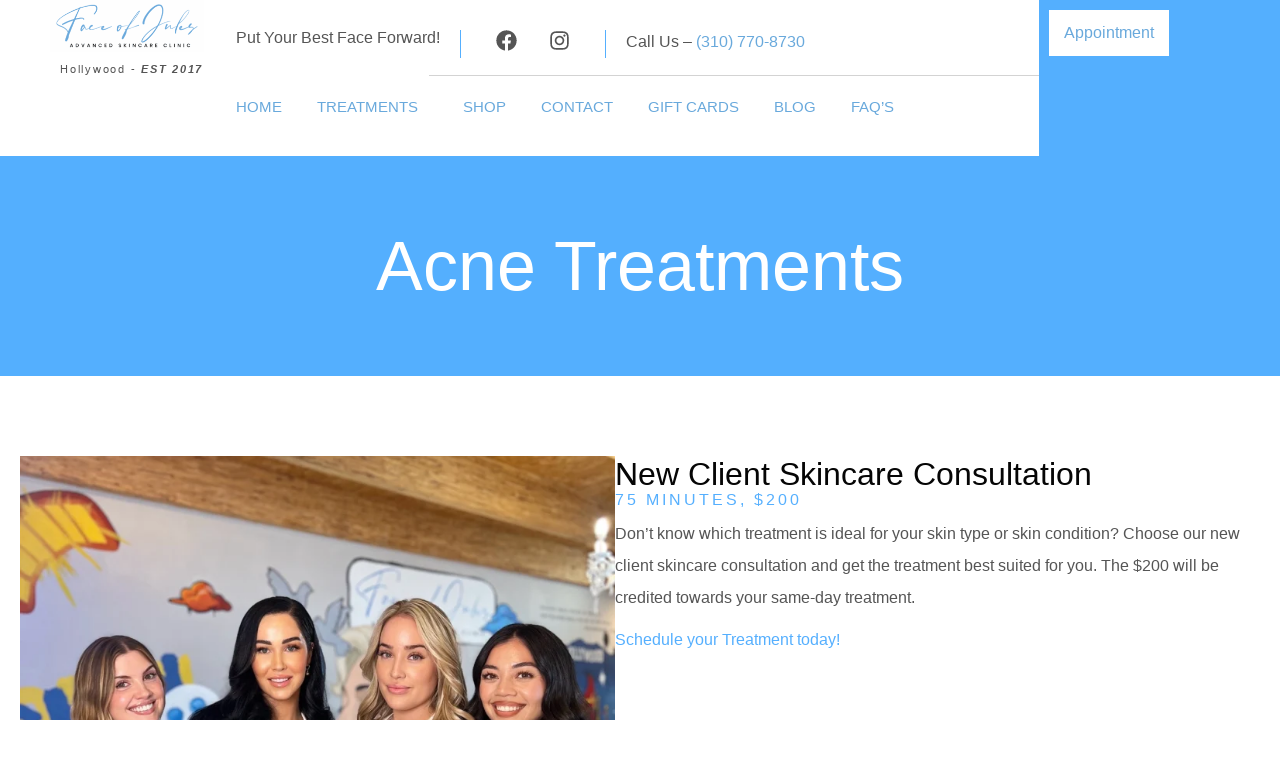

--- FILE ---
content_type: text/html; charset=UTF-8
request_url: https://faceofjules.com/treatments/acne-treatments/
body_size: 46228
content:
<!doctype html><html lang="en-US"><head><meta charset="UTF-8"><meta name="viewport" content="width=device-width, initial-scale=1"><link rel="profile" href="https://gmpg.org/xfn/11"> <script data-cfasync="false" data-no-defer="1" data-no-minify="1" data-no-optimize="1">var ewww_webp_supported=!1;function check_webp_feature(A,e){var w;e=void 0!==e?e:function(){},ewww_webp_supported?e(ewww_webp_supported):((w=new Image).onload=function(){ewww_webp_supported=0<w.width&&0<w.height,e&&e(ewww_webp_supported)},w.onerror=function(){e&&e(!1)},w.src="data:image/webp;base64,"+{alpha:"UklGRkoAAABXRUJQVlA4WAoAAAAQAAAAAAAAAAAAQUxQSAwAAAARBxAR/Q9ERP8DAABWUDggGAAAABQBAJ0BKgEAAQAAAP4AAA3AAP7mtQAAAA=="}[A])}check_webp_feature("alpha");</script><script data-cfasync="false" data-no-defer="1" data-no-minify="1" data-no-optimize="1">var Arrive=function(c,w){"use strict";if(c.MutationObserver&&"undefined"!=typeof HTMLElement){var r,a=0,u=(r=HTMLElement.prototype.matches||HTMLElement.prototype.webkitMatchesSelector||HTMLElement.prototype.mozMatchesSelector||HTMLElement.prototype.msMatchesSelector,{matchesSelector:function(e,t){return e instanceof HTMLElement&&r.call(e,t)},addMethod:function(e,t,r){var a=e[t];e[t]=function(){return r.length==arguments.length?r.apply(this,arguments):"function"==typeof a?a.apply(this,arguments):void 0}},callCallbacks:function(e,t){t&&t.options.onceOnly&&1==t.firedElems.length&&(e=[e[0]]);for(var r,a=0;r=e[a];a++)r&&r.callback&&r.callback.call(r.elem,r.elem);t&&t.options.onceOnly&&1==t.firedElems.length&&t.me.unbindEventWithSelectorAndCallback.call(t.target,t.selector,t.callback)},checkChildNodesRecursively:function(e,t,r,a){for(var i,n=0;i=e[n];n++)r(i,t,a)&&a.push({callback:t.callback,elem:i}),0<i.childNodes.length&&u.checkChildNodesRecursively(i.childNodes,t,r,a)},mergeArrays:function(e,t){var r,a={};for(r in e)e.hasOwnProperty(r)&&(a[r]=e[r]);for(r in t)t.hasOwnProperty(r)&&(a[r]=t[r]);return a},toElementsArray:function(e){return e=void 0!==e&&("number"!=typeof e.length||e===c)?[e]:e}}),e=(l.prototype.addEvent=function(e,t,r,a){a={target:e,selector:t,options:r,callback:a,firedElems:[]};return this._beforeAdding&&this._beforeAdding(a),this._eventsBucket.push(a),a},l.prototype.removeEvent=function(e){for(var t,r=this._eventsBucket.length-1;t=this._eventsBucket[r];r--)e(t)&&(this._beforeRemoving&&this._beforeRemoving(t),(t=this._eventsBucket.splice(r,1))&&t.length&&(t[0].callback=null))},l.prototype.beforeAdding=function(e){this._beforeAdding=e},l.prototype.beforeRemoving=function(e){this._beforeRemoving=e},l),t=function(i,n){var o=new e,l=this,s={fireOnAttributesModification:!1};return o.beforeAdding(function(t){var e=t.target;e!==c.document&&e!==c||(e=document.getElementsByTagName("html")[0]);var r=new MutationObserver(function(e){n.call(this,e,t)}),a=i(t.options);r.observe(e,a),t.observer=r,t.me=l}),o.beforeRemoving(function(e){e.observer.disconnect()}),this.bindEvent=function(e,t,r){t=u.mergeArrays(s,t);for(var a=u.toElementsArray(this),i=0;i<a.length;i++)o.addEvent(a[i],e,t,r)},this.unbindEvent=function(){var r=u.toElementsArray(this);o.removeEvent(function(e){for(var t=0;t<r.length;t++)if(this===w||e.target===r[t])return!0;return!1})},this.unbindEventWithSelectorOrCallback=function(r){var a=u.toElementsArray(this),i=r,e="function"==typeof r?function(e){for(var t=0;t<a.length;t++)if((this===w||e.target===a[t])&&e.callback===i)return!0;return!1}:function(e){for(var t=0;t<a.length;t++)if((this===w||e.target===a[t])&&e.selector===r)return!0;return!1};o.removeEvent(e)},this.unbindEventWithSelectorAndCallback=function(r,a){var i=u.toElementsArray(this);o.removeEvent(function(e){for(var t=0;t<i.length;t++)if((this===w||e.target===i[t])&&e.selector===r&&e.callback===a)return!0;return!1})},this},i=new function(){var s={fireOnAttributesModification:!1,onceOnly:!1,existing:!1};function n(e,t,r){return!(!u.matchesSelector(e,t.selector)||(e._id===w&&(e._id=a++),-1!=t.firedElems.indexOf(e._id)))&&(t.firedElems.push(e._id),!0)}var c=(i=new t(function(e){var t={attributes:!1,childList:!0,subtree:!0};return e.fireOnAttributesModification&&(t.attributes=!0),t},function(e,i){e.forEach(function(e){var t=e.addedNodes,r=e.target,a=[];null!==t&&0<t.length?u.checkChildNodesRecursively(t,i,n,a):"attributes"===e.type&&n(r,i)&&a.push({callback:i.callback,elem:r}),u.callCallbacks(a,i)})})).bindEvent;return i.bindEvent=function(e,t,r){t=void 0===r?(r=t,s):u.mergeArrays(s,t);var a=u.toElementsArray(this);if(t.existing){for(var i=[],n=0;n<a.length;n++)for(var o=a[n].querySelectorAll(e),l=0;l<o.length;l++)i.push({callback:r,elem:o[l]});if(t.onceOnly&&i.length)return r.call(i[0].elem,i[0].elem);setTimeout(u.callCallbacks,1,i)}c.call(this,e,t,r)},i},o=new function(){var a={};function i(e,t){return u.matchesSelector(e,t.selector)}var n=(o=new t(function(){return{childList:!0,subtree:!0}},function(e,r){e.forEach(function(e){var t=e.removedNodes,e=[];null!==t&&0<t.length&&u.checkChildNodesRecursively(t,r,i,e),u.callCallbacks(e,r)})})).bindEvent;return o.bindEvent=function(e,t,r){t=void 0===r?(r=t,a):u.mergeArrays(a,t),n.call(this,e,t,r)},o};d(HTMLElement.prototype),d(NodeList.prototype),d(HTMLCollection.prototype),d(HTMLDocument.prototype),d(Window.prototype);var n={};return s(i,n,"unbindAllArrive"),s(o,n,"unbindAllLeave"),n}function l(){this._eventsBucket=[],this._beforeAdding=null,this._beforeRemoving=null}function s(e,t,r){u.addMethod(t,r,e.unbindEvent),u.addMethod(t,r,e.unbindEventWithSelectorOrCallback),u.addMethod(t,r,e.unbindEventWithSelectorAndCallback)}function d(e){e.arrive=i.bindEvent,s(i,e,"unbindArrive"),e.leave=o.bindEvent,s(o,e,"unbindLeave")}}(window,void 0),ewww_webp_supported=!1;function check_webp_feature(e,t){var r;ewww_webp_supported?t(ewww_webp_supported):((r=new Image).onload=function(){ewww_webp_supported=0<r.width&&0<r.height,t(ewww_webp_supported)},r.onerror=function(){t(!1)},r.src="data:image/webp;base64,"+{alpha:"UklGRkoAAABXRUJQVlA4WAoAAAAQAAAAAAAAAAAAQUxQSAwAAAARBxAR/Q9ERP8DAABWUDggGAAAABQBAJ0BKgEAAQAAAP4AAA3AAP7mtQAAAA==",animation:"UklGRlIAAABXRUJQVlA4WAoAAAASAAAAAAAAAAAAQU5JTQYAAAD/////AABBTk1GJgAAAAAAAAAAAAAAAAAAAGQAAABWUDhMDQAAAC8AAAAQBxAREYiI/gcA"}[e])}function ewwwLoadImages(e){if(e){for(var t=document.querySelectorAll(".batch-image img, .image-wrapper a, .ngg-pro-masonry-item a, .ngg-galleria-offscreen-seo-wrapper a"),r=0,a=t.length;r<a;r++)ewwwAttr(t[r],"data-src",t[r].getAttribute("data-webp")),ewwwAttr(t[r],"data-thumbnail",t[r].getAttribute("data-webp-thumbnail"));for(var i=document.querySelectorAll("div.woocommerce-product-gallery__image"),r=0,a=i.length;r<a;r++)ewwwAttr(i[r],"data-thumb",i[r].getAttribute("data-webp-thumb"))}for(var n=document.querySelectorAll("video"),r=0,a=n.length;r<a;r++)ewwwAttr(n[r],"poster",e?n[r].getAttribute("data-poster-webp"):n[r].getAttribute("data-poster-image"));for(var o,l=document.querySelectorAll("img.ewww_webp_lazy_load"),r=0,a=l.length;r<a;r++)e&&(ewwwAttr(l[r],"data-lazy-srcset",l[r].getAttribute("data-lazy-srcset-webp")),ewwwAttr(l[r],"data-srcset",l[r].getAttribute("data-srcset-webp")),ewwwAttr(l[r],"data-lazy-src",l[r].getAttribute("data-lazy-src-webp")),ewwwAttr(l[r],"data-src",l[r].getAttribute("data-src-webp")),ewwwAttr(l[r],"data-orig-file",l[r].getAttribute("data-webp-orig-file")),ewwwAttr(l[r],"data-medium-file",l[r].getAttribute("data-webp-medium-file")),ewwwAttr(l[r],"data-large-file",l[r].getAttribute("data-webp-large-file")),null!=(o=l[r].getAttribute("srcset"))&&!1!==o&&o.includes("R0lGOD")&&ewwwAttr(l[r],"src",l[r].getAttribute("data-lazy-src-webp"))),l[r].className=l[r].className.replace(/\bewww_webp_lazy_load\b/,"");for(var s=document.querySelectorAll(".ewww_webp"),r=0,a=s.length;r<a;r++)e?(ewwwAttr(s[r],"srcset",s[r].getAttribute("data-srcset-webp")),ewwwAttr(s[r],"src",s[r].getAttribute("data-src-webp")),ewwwAttr(s[r],"data-orig-file",s[r].getAttribute("data-webp-orig-file")),ewwwAttr(s[r],"data-medium-file",s[r].getAttribute("data-webp-medium-file")),ewwwAttr(s[r],"data-large-file",s[r].getAttribute("data-webp-large-file")),ewwwAttr(s[r],"data-large_image",s[r].getAttribute("data-webp-large_image")),ewwwAttr(s[r],"data-src",s[r].getAttribute("data-webp-src"))):(ewwwAttr(s[r],"srcset",s[r].getAttribute("data-srcset-img")),ewwwAttr(s[r],"src",s[r].getAttribute("data-src-img"))),s[r].className=s[r].className.replace(/\bewww_webp\b/,"ewww_webp_loaded");window.jQuery&&jQuery.fn.isotope&&jQuery.fn.imagesLoaded&&(jQuery(".fusion-posts-container-infinite").imagesLoaded(function(){jQuery(".fusion-posts-container-infinite").hasClass("isotope")&&jQuery(".fusion-posts-container-infinite").isotope()}),jQuery(".fusion-portfolio:not(.fusion-recent-works) .fusion-portfolio-wrapper").imagesLoaded(function(){jQuery(".fusion-portfolio:not(.fusion-recent-works) .fusion-portfolio-wrapper").isotope()}))}function ewwwWebPInit(e){ewwwLoadImages(e),ewwwNggLoadGalleries(e),document.arrive(".ewww_webp",function(){ewwwLoadImages(e)}),document.arrive(".ewww_webp_lazy_load",function(){ewwwLoadImages(e)}),document.arrive("videos",function(){ewwwLoadImages(e)}),"loading"==document.readyState?document.addEventListener("DOMContentLoaded",ewwwJSONParserInit):("undefined"!=typeof galleries&&ewwwNggParseGalleries(e),ewwwWooParseVariations(e))}function ewwwAttr(e,t,r){null!=r&&!1!==r&&e.setAttribute(t,r)}function ewwwJSONParserInit(){"undefined"!=typeof galleries&&check_webp_feature("alpha",ewwwNggParseGalleries),check_webp_feature("alpha",ewwwWooParseVariations)}function ewwwWooParseVariations(e){if(e)for(var t=document.querySelectorAll("form.variations_form"),r=0,a=t.length;r<a;r++){var i=t[r].getAttribute("data-product_variations"),n=!1;try{for(var o in i=JSON.parse(i))void 0!==i[o]&&void 0!==i[o].image&&(void 0!==i[o].image.src_webp&&(i[o].image.src=i[o].image.src_webp,n=!0),void 0!==i[o].image.srcset_webp&&(i[o].image.srcset=i[o].image.srcset_webp,n=!0),void 0!==i[o].image.full_src_webp&&(i[o].image.full_src=i[o].image.full_src_webp,n=!0),void 0!==i[o].image.gallery_thumbnail_src_webp&&(i[o].image.gallery_thumbnail_src=i[o].image.gallery_thumbnail_src_webp,n=!0),void 0!==i[o].image.thumb_src_webp&&(i[o].image.thumb_src=i[o].image.thumb_src_webp,n=!0));n&&ewwwAttr(t[r],"data-product_variations",JSON.stringify(i))}catch(e){}}}function ewwwNggParseGalleries(e){if(e)for(var t in galleries){var r=galleries[t];galleries[t].images_list=ewwwNggParseImageList(r.images_list)}}function ewwwNggLoadGalleries(e){e&&document.addEventListener("ngg.galleria.themeadded",function(e,t){window.ngg_galleria._create_backup=window.ngg_galleria.create,window.ngg_galleria.create=function(e,t){var r=$(e).data("id");return galleries["gallery_"+r].images_list=ewwwNggParseImageList(galleries["gallery_"+r].images_list),window.ngg_galleria._create_backup(e,t)}})}function ewwwNggParseImageList(e){for(var t in e){var r=e[t];if(void 0!==r["image-webp"]&&(e[t].image=r["image-webp"],delete e[t]["image-webp"]),void 0!==r["thumb-webp"]&&(e[t].thumb=r["thumb-webp"],delete e[t]["thumb-webp"]),void 0!==r.full_image_webp&&(e[t].full_image=r.full_image_webp,delete e[t].full_image_webp),void 0!==r.srcsets)for(var a in r.srcsets)nggSrcset=r.srcsets[a],void 0!==r.srcsets[a+"-webp"]&&(e[t].srcsets[a]=r.srcsets[a+"-webp"],delete e[t].srcsets[a+"-webp"]);if(void 0!==r.full_srcsets)for(var i in r.full_srcsets)nggFSrcset=r.full_srcsets[i],void 0!==r.full_srcsets[i+"-webp"]&&(e[t].full_srcsets[i]=r.full_srcsets[i+"-webp"],delete e[t].full_srcsets[i+"-webp"])}return e}check_webp_feature("alpha",ewwwWebPInit);</script><meta name='robots' content='index, follow, max-image-preview:large, max-snippet:-1, max-video-preview:-1' /><style>img:is([sizes="auto" i],[sizes^="auto," i]){contain-intrinsic-size:3000px 1500px}</style><title>Facial Acne Treatments - Face of Jules</title><meta name="description" content="Transform your skin with personalized acne treatments at Face of Jules in Hollywood with expert skincare plans." /><link rel="canonical" href="https://faceofjules.com/treatments/acne-treatments/" /><meta property="og:locale" content="en_US" /><meta property="og:type" content="article" /><meta property="og:title" content="Facial Acne Treatments - Face of Jules" /><meta property="og:description" content="Transform your skin with personalized acne treatments at Face of Jules in Hollywood with expert skincare plans." /><meta property="og:url" content="https://faceofjules.com/treatments/acne-treatments/" /><meta property="og:site_name" content="Face of Jules - Advanced Skincare Clinic" /><meta property="article:modified_time" content="2025-12-22T09:09:41+00:00" /><meta property="og:image" content="https://faceofjules.com/wp-content/uploads/2024/04/IMG_2632.jpg" /><meta property="og:image:width" content="1284" /><meta property="og:image:height" content="1272" /><meta property="og:image:type" content="image/jpeg" /><meta name="twitter:card" content="summary_large_image" /><meta name="twitter:label1" content="Est. reading time" /><meta name="twitter:data1" content="8 minutes" /><style media="all">@charset "UTF-8";:root{--wp-admin-theme-color:#3858e9;--wp-admin-theme-color--rgb:56,88,233;--wp-admin-theme-color-darker-10:#2145e6;--wp-admin-theme-color-darker-10--rgb:33,69,230;--wp-admin-theme-color-darker-20:#183ad6;--wp-admin-theme-color-darker-20--rgb:24,58,214;--wp-admin-border-width-focus:2px}@media (min-resolution:192dpi){:root{--wp-admin-border-width-focus:1.5px}}@media not (prefers-reduced-motion){.components-animate__appear{animation:components-animate__appear-animation .1s cubic-bezier(0,0,.2,1) 0s;animation-fill-mode:forwards}}.components-animate__appear.is-from-top,.components-animate__appear.is-from-top.is-from-left{transform-origin:top left}.components-animate__appear.is-from-top.is-from-right{transform-origin:top right}.components-animate__appear.is-from-bottom,.components-animate__appear.is-from-bottom.is-from-left{transform-origin:bottom left}.components-animate__appear.is-from-bottom.is-from-right{transform-origin:bottom right}@keyframes components-animate__appear-animation{0%{transform:translateY(-2em) scaleY(0) scaleX(0)}to{transform:translateY(0) scaleY(1) scaleX(1)}}@media not (prefers-reduced-motion){.components-animate__slide-in{animation:components-animate__slide-in-animation .1s cubic-bezier(0,0,.2,1);animation-fill-mode:forwards}.components-animate__slide-in.is-from-left{transform:translateX(100%)}.components-animate__slide-in.is-from-right{transform:translateX(-100%)}}@keyframes components-animate__slide-in-animation{to{transform:translateX(0)}}@media not (prefers-reduced-motion){.components-animate__loading{animation:components-animate__loading 1.6s ease-in-out infinite}}@keyframes components-animate__loading{0%{opacity:.5}50%{opacity:1}to{opacity:.5}}.components-autocomplete__popover .components-popover__content{min-width:200px;padding:8px}.components-autocomplete__result.components-button{display:flex;height:auto;min-height:36px;text-align:left;width:100%}.components-autocomplete__result.components-button:focus:not(:disabled){box-shadow:inset 0 0 0 1px #fff,0 0 0 var(--wp-admin-border-width-focus) var(--wp-admin-theme-color);outline:2px solid #0000}.components-badge{align-items:center;background-color:color-mix(in srgb,#fff 90%,var(--base-color));border-radius:2px;box-sizing:border-box;color:color-mix(in srgb,#000 50%,var(--base-color));display:inline-flex;font-size:12px;font-weight:400;gap:2px;line-height:20px;max-width:100%;min-height:24px;padding:0 8px}.components-badge *,.components-badge :after,.components-badge :before{box-sizing:inherit}.components-badge:where(.is-default){background-color:#f0f0f0;color:#2f2f2f}.components-badge.has-icon{padding-inline-start:4px}.components-badge.is-info{--base-color:#3858e9}.components-badge.is-warning{--base-color:#f0b849}.components-badge.is-error{--base-color:#cc1818}.components-badge.is-success{--base-color:#4ab866}.components-badge__icon{flex-shrink:0}.components-badge__content{overflow:hidden;text-overflow:ellipsis;white-space:nowrap}.components-button-group{display:inline-block}.components-button-group .components-button{border-radius:0;box-shadow:inset 0 0 0 1px #1e1e1e;color:#1e1e1e;display:inline-flex}.components-button-group .components-button+.components-button{margin-left:-1px}.components-button-group .components-button:first-child{border-radius:2px 0 0 2px}.components-button-group .components-button:last-child{border-radius:0 2px 2px 0}.components-button-group .components-button.is-primary,.components-button-group .components-button:focus{position:relative;z-index:1}.components-button-group .components-button.is-primary{box-shadow:inset 0 0 0 1px #1e1e1e}.components-button{align-items:center;-webkit-appearance:none;background:0 0;border:0;border-radius:2px;box-sizing:border-box;color:var(--wp-components-color-foreground,#1e1e1e);cursor:pointer;display:inline-flex;font-family:inherit;font-size:13px;height:36px;margin:0;padding:6px 12px;text-decoration:none}@media not (prefers-reduced-motion){.components-button{transition:box-shadow .1s linear}}.components-button.is-next-40px-default-size{height:40px}.components-button:hover:not(:disabled,[aria-disabled=true]),.components-button[aria-expanded=true]{color:var(--wp-components-color-accent,var(--wp-admin-theme-color,#3858e9))}.components-button:focus:not(:disabled){box-shadow:0 0 0 var(--wp-admin-border-width-focus) var(--wp-components-color-accent,var(--wp-admin-theme-color,#3858e9));outline:3px solid #0000}.components-button.is-primary{background:var(--wp-components-color-accent,var(--wp-admin-theme-color,#3858e9));color:var(--wp-components-color-accent-inverted,#fff);outline:1px solid #0000;text-decoration:none;text-shadow:none;white-space:nowrap}.components-button.is-primary:hover:not(:disabled){background:var(--wp-components-color-accent-darker-10,var(--wp-admin-theme-color-darker-10,#2145e6));color:var(--wp-components-color-accent-inverted,#fff)}.components-button.is-primary:active:not(:disabled){background:var(--wp-components-color-accent-darker-20,var(--wp-admin-theme-color-darker-20,#183ad6));border-color:var(--wp-components-color-accent-darker-20,var(--wp-admin-theme-color-darker-20,#183ad6));color:var(--wp-components-color-accent-inverted,#fff)}.components-button.is-primary:focus:not(:disabled){box-shadow:inset 0 0 0 1px var(--wp-components-color-background,#fff),0 0 0 var(--wp-admin-border-width-focus) var(--wp-components-color-accent,var(--wp-admin-theme-color,#3858e9))}.components-button.is-primary:disabled,.components-button.is-primary:disabled:active:enabled,.components-button.is-primary[aria-disabled=true],.components-button.is-primary[aria-disabled=true]:active:enabled,.components-button.is-primary[aria-disabled=true]:enabled{background:var(--wp-components-color-accent,var(--wp-admin-theme-color,#3858e9));border-color:var(--wp-components-color-accent,var(--wp-admin-theme-color,#3858e9));color:#fff6;outline:none}.components-button.is-primary:disabled:active:enabled:focus:enabled,.components-button.is-primary:disabled:focus:enabled,.components-button.is-primary[aria-disabled=true]:active:enabled:focus:enabled,.components-button.is-primary[aria-disabled=true]:enabled:focus:enabled,.components-button.is-primary[aria-disabled=true]:focus:enabled{box-shadow:inset 0 0 0 1px var(--wp-components-color-background,#fff),0 0 0 var(--wp-admin-border-width-focus) var(--wp-components-color-accent,var(--wp-admin-theme-color,#3858e9))}.components-button.is-primary.is-busy,.components-button.is-primary.is-busy:disabled,.components-button.is-primary.is-busy[aria-disabled=true]{background-image:linear-gradient(-45deg,var(--wp-components-color-accent,var(--wp-admin-theme-color,#3858e9)) 33%,var(--wp-components-color-accent-darker-20,var(--wp-admin-theme-color-darker-20,#183ad6)) 33%,var(--wp-components-color-accent-darker-20,var(--wp-admin-theme-color-darker-20,#183ad6)) 70%,var(--wp-components-color-accent,var(--wp-admin-theme-color,#3858e9)) 70%);background-size:100px 100%;border-color:var(--wp-components-color-accent,var(--wp-admin-theme-color,#3858e9));color:var(--wp-components-color-accent-inverted,#fff)}.components-button.is-secondary,.components-button.is-tertiary{outline:1px solid #0000}.components-button.is-secondary:active:not(:disabled),.components-button.is-tertiary:active:not(:disabled){box-shadow:none}.components-button.is-secondary:disabled,.components-button.is-secondary[aria-disabled=true],.components-button.is-secondary[aria-disabled=true]:hover,.components-button.is-tertiary:disabled,.components-button.is-tertiary[aria-disabled=true],.components-button.is-tertiary[aria-disabled=true]:hover{background:#0000;color:#949494;transform:none}.components-button.is-secondary{background:#0000;box-shadow:inset 0 0 0 1px var(--wp-components-color-accent,var(--wp-admin-theme-color,#3858e9)),0 0 0 currentColor;color:var(--wp-components-color-accent,var(--wp-admin-theme-color,#3858e9));outline:1px solid #0000;white-space:nowrap}.components-button.is-secondary:hover:not(:disabled,[aria-disabled=true],.is-pressed){background:color-mix(in srgb,var(--wp-components-color-accent,var(--wp-admin-theme-color,#3858e9)) 4%,#0000);box-shadow:inset 0 0 0 1px var(--wp-components-color-accent-darker-20,var(--wp-admin-theme-color-darker-20,#183ad6));color:var(--wp-components-color-accent-darker-20,var(--wp-admin-theme-color-darker-20,#183ad6))}.components-button.is-secondary:disabled:not(:focus),.components-button.is-secondary[aria-disabled=true]:hover:not(:focus),.components-button.is-secondary[aria-disabled=true]:not(:focus){box-shadow:inset 0 0 0 1px #ddd}.components-button.is-secondary:focus:not(:disabled){box-shadow:0 0 0 currentColor inset,0 0 0 var(--wp-admin-border-width-focus) var(--wp-components-color-accent,var(--wp-admin-theme-color,#3858e9))}.components-button.is-tertiary{background:#0000;color:var(--wp-components-color-accent,var(--wp-admin-theme-color,#3858e9));white-space:nowrap}.components-button.is-tertiary:hover:not(:disabled,[aria-disabled=true],.is-pressed){background:color-mix(in srgb,var(--wp-components-color-accent,var(--wp-admin-theme-color,#3858e9)) 4%,#0000);color:var(--wp-components-color-accent-darker-20,var(--wp-admin-theme-color-darker-20,#183ad6))}.components-button.is-tertiary:active:not(:disabled,[aria-disabled=true]){background:color-mix(in srgb,var(--wp-components-color-accent,var(--wp-admin-theme-color,#3858e9)) 8%,#0000)}p+.components-button.is-tertiary{margin-left:-6px}.components-button.is-tertiary:disabled:not(:focus),.components-button.is-tertiary[aria-disabled=true]:hover:not(:focus),.components-button.is-tertiary[aria-disabled=true]:not(:focus){box-shadow:none;outline:none}.components-button.is-destructive{--wp-components-color-accent:#cc1818;--wp-components-color-accent-darker-10:#9e1313;--wp-components-color-accent-darker-20:#710d0d}.components-button.is-destructive:not(.is-primary):not(.is-secondary):not(.is-tertiary):not(.is-link){color:#cc1818}.components-button.is-destructive:not(.is-primary):not(.is-secondary):not(.is-tertiary):not(.is-link):hover:not(:disabled,[aria-disabled=true]){color:#710d0d}.components-button.is-destructive:not(.is-primary):not(.is-secondary):not(.is-tertiary):not(.is-link):focus{box-shadow:0 0 0 var(--wp-admin-border-width-focus) #cc1818}.components-button.is-destructive:not(.is-primary):not(.is-secondary):not(.is-tertiary):not(.is-link):active:not(:disabled,[aria-disabled=true]){background:#ccc}.components-button.is-destructive:not(.is-primary):not(.is-secondary):not(.is-tertiary):not(.is-link):disabled,.components-button.is-destructive:not(.is-primary):not(.is-secondary):not(.is-tertiary):not(.is-link)[aria-disabled=true]{color:#949494}.components-button.is-destructive.is-secondary:hover:not(:disabled,[aria-disabled=true]),.components-button.is-destructive.is-tertiary:hover:not(:disabled,[aria-disabled=true]){background:#cc18180a}.components-button.is-destructive.is-secondary:active:not(:disabled,[aria-disabled=true]),.components-button.is-destructive.is-tertiary:active:not(:disabled,[aria-disabled=true]){background:#cc181814}.components-button.is-link{background:0 0;border:0;border-radius:0;box-shadow:none;color:var(--wp-components-color-accent,var(--wp-admin-theme-color,#3858e9));height:auto;margin:0;outline:none;padding:0;text-align:left;text-decoration:underline}@media not (prefers-reduced-motion){.components-button.is-link{transition-duration:.05s;transition-property:border,background,color;transition-timing-function:ease-in-out}}.components-button.is-link:focus{border-radius:2px}.components-button.is-link:disabled,.components-button.is-link[aria-disabled=true]{color:#949494}.components-button:not(:disabled,[aria-disabled=true]):active{color:var(--wp-components-color-foreground,#1e1e1e)}.components-button:disabled,.components-button[aria-disabled=true]{color:#949494;cursor:default}.components-button.is-busy,.components-button.is-secondary.is-busy,.components-button.is-secondary.is-busy:disabled,.components-button.is-secondary.is-busy[aria-disabled=true]{background-image:linear-gradient(-45deg,#fafafa 33%,#e0e0e0 0,#e0e0e0 70%,#fafafa 0);background-size:100px 100%}@media not (prefers-reduced-motion){.components-button.is-busy,.components-button.is-secondary.is-busy,.components-button.is-secondary.is-busy:disabled,.components-button.is-secondary.is-busy[aria-disabled=true]{animation:components-button__busy-animation 2.5s linear infinite}}.components-button.is-compact{height:32px}.components-button.is-compact.has-icon:not(.has-text){min-width:32px;padding:0;width:32px}.components-button.is-small{font-size:11px;height:24px;line-height:22px;padding:0 8px}.components-button.is-small.has-icon:not(.has-text){min-width:24px;padding:0;width:24px}.components-button.has-icon{justify-content:center;min-width:36px;padding:6px}.components-button.has-icon.is-next-40px-default-size{min-width:40px}.components-button.has-icon .dashicon{align-items:center;box-sizing:initial;display:inline-flex;justify-content:center;padding:2px}.components-button.has-icon.has-text{gap:4px;justify-content:start;padding-left:8px;padding-right:12px}.components-button.is-pressed,.components-button.is-pressed:hover{color:var(--wp-components-color-foreground-inverted,#fff)}.components-button.is-pressed:hover:not(:disabled,[aria-disabled=true]),.components-button.is-pressed:not(:disabled,[aria-disabled=true]){background:var(--wp-components-color-foreground,#1e1e1e)}.components-button.is-pressed:disabled,.components-button.is-pressed[aria-disabled=true]{color:#949494}.components-button.is-pressed:disabled:not(.is-primary):not(.is-secondary):not(.is-tertiary),.components-button.is-pressed[aria-disabled=true]:not(.is-primary):not(.is-secondary):not(.is-tertiary){background:#949494;color:var(--wp-components-color-foreground-inverted,#fff)}.components-button.is-pressed:focus:not(:disabled){box-shadow:inset 0 0 0 1px var(--wp-components-color-background,#fff),0 0 0 var(--wp-admin-border-width-focus) var(--wp-components-color-accent,var(--wp-admin-theme-color,#3858e9));outline:2px solid #0000}.components-button svg{fill:currentColor;outline:none}@media (forced-colors:active){.components-button svg{fill:CanvasText}}.components-button .components-visually-hidden{height:auto}@keyframes components-button__busy-animation{0%{background-position:200px 0}}.components-checkbox-control{--checkbox-input-size:24px;--checkbox-input-margin:8px}@media (min-width:600px){.components-checkbox-control{--checkbox-input-size:16px}}.components-checkbox-control__label{cursor:pointer;line-height:var(--checkbox-input-size)}.components-checkbox-control__input[type=checkbox]{appearance:none;background:#fff;border:1px solid #1e1e1e;border-radius:2px;box-shadow:0 0 0 #0000;clear:none;color:#1e1e1e;cursor:pointer;display:inline-block;font-family:-apple-system,BlinkMacSystemFont,Segoe UI,Roboto,Oxygen-Sans,Ubuntu,Cantarell,Helvetica Neue,sans-serif;font-size:16px;height:var(--checkbox-input-size);line-height:normal;line-height:0;margin:0 4px 0 0;outline:0;padding:6px 8px;padding:0!important;text-align:center;transition:none;vertical-align:top;width:var(--checkbox-input-size)}@media not (prefers-reduced-motion){.components-checkbox-control__input[type=checkbox]{transition:box-shadow .1s linear}}@media (min-width:600px){.components-checkbox-control__input[type=checkbox]{font-size:13px;line-height:normal}}.components-checkbox-control__input[type=checkbox]:focus{border-color:var(--wp-admin-theme-color);box-shadow:0 0 0 .5px var(--wp-admin-theme-color)}.components-checkbox-control__input[type=checkbox]::-webkit-input-placeholder{color:#1e1e1e9e}.components-checkbox-control__input[type=checkbox]::-moz-placeholder{color:#1e1e1e9e}.components-checkbox-control__input[type=checkbox]:-ms-input-placeholder{color:#1e1e1e9e}.components-checkbox-control__input[type=checkbox]:focus{box-shadow:0 0 0 2px #fff,0 0 0 4px var(--wp-admin-theme-color)}.components-checkbox-control__input[type=checkbox]:checked{background:var(--wp-admin-theme-color);border-color:var(--wp-admin-theme-color)}.components-checkbox-control__input[type=checkbox]:checked::-ms-check{opacity:0}.components-checkbox-control__input[type=checkbox]:checked:before,.components-checkbox-control__input[type=checkbox][aria-checked=mixed]:before{color:#fff;margin:-3px -5px}@media (min-width:782px){.components-checkbox-control__input[type=checkbox]:checked:before,.components-checkbox-control__input[type=checkbox][aria-checked=mixed]:before{margin:-4px 0 0 -5px}}.components-checkbox-control__input[type=checkbox][aria-checked=mixed]{background:var(--wp-admin-theme-color);border-color:var(--wp-admin-theme-color)}.components-checkbox-control__input[type=checkbox][aria-checked=mixed]:before{content:"\f460";display:inline-block;float:left;font:normal 30px/1 dashicons;vertical-align:middle;width:16px;speak:none;-webkit-font-smoothing:antialiased;-moz-osx-font-smoothing:grayscale}@media (min-width:782px){.components-checkbox-control__input[type=checkbox][aria-checked=mixed]:before{float:none;font-size:21px}}.components-checkbox-control__input[type=checkbox]:disabled,.components-checkbox-control__input[type=checkbox][aria-disabled=true]{background:#f0f0f0;border-color:#ddd;cursor:default;opacity:1}@media not (prefers-reduced-motion){.components-checkbox-control__input[type=checkbox]{transition:border-color .1s ease-in-out}}.components-checkbox-control__input[type=checkbox]:focus{box-shadow:0 0 0 var(--wp-admin-border-width-focus) #fff,0 0 0 calc(var(--wp-admin-border-width-focus)*2) var(--wp-admin-theme-color);outline:2px solid #0000;outline-offset:2px}.components-checkbox-control__input[type=checkbox]:checked,.components-checkbox-control__input[type=checkbox]:indeterminate{background:var(--wp-components-color-accent,var(--wp-admin-theme-color,#3858e9));border-color:var(--wp-components-color-accent,var(--wp-admin-theme-color,#3858e9))}.components-checkbox-control__input[type=checkbox]:checked::-ms-check,.components-checkbox-control__input[type=checkbox]:indeterminate::-ms-check{opacity:0}.components-checkbox-control__input[type=checkbox]:checked:before{content:none}.components-checkbox-control__input-container{aspect-ratio:1;display:inline-block;flex-shrink:0;line-height:1;margin-right:var(--checkbox-input-margin);position:relative;vertical-align:middle;width:var(--checkbox-input-size)}svg.components-checkbox-control__checked,svg.components-checkbox-control__indeterminate{--checkmark-size:var(--checkbox-input-size);fill:#fff;cursor:pointer;height:var(--checkmark-size);left:50%;pointer-events:none;position:absolute;top:50%;transform:translate(-50%,-50%);-webkit-user-select:none;user-select:none;width:var(--checkmark-size)}@media (min-width:600px){svg.components-checkbox-control__checked,svg.components-checkbox-control__indeterminate{--checkmark-size:calc(var(--checkbox-input-size) + 4px)}}.components-checkbox-control__help{display:inline-block;margin-inline-start:calc(var(--checkbox-input-size) + var(--checkbox-input-margin))}.components-circular-option-picker{display:inline-block;min-width:188px;width:100%}.components-circular-option-picker .components-circular-option-picker__custom-clear-wrapper{display:flex;justify-content:flex-end;margin-top:12px}.components-circular-option-picker .components-circular-option-picker__swatches{display:flex;flex-wrap:wrap;gap:12px;position:relative;z-index:1}.components-circular-option-picker>:not(.components-circular-option-picker__swatches){position:relative;z-index:0}.components-circular-option-picker__option-wrapper{display:inline-block;height:28px;transform:scale(1);vertical-align:top;width:28px}@media not (prefers-reduced-motion){.components-circular-option-picker__option-wrapper{transition:transform .1s ease;will-change:transform}}.components-circular-option-picker__option-wrapper:hover{transform:scale(1.2)}.components-circular-option-picker__option-wrapper>div{height:100%;width:100%}.components-circular-option-picker__option-wrapper:before{background:url("data:image/svg+xml;charset=utf-8,%3Csvg xmlns='http://www.w3.org/2000/svg' width='28' height='28' fill='none'%3E%3Cpath fill='%23555D65' d='M6 8V6H4v2zm2 0V6h2v2zm2 8H8v-2h2zm2 0v-2h2v2zm0 2v-2h-2v2H8v2h2v-2zm2 0v2h-2v-2zm2 0h-2v-2h2z'/%3E%3Cpath fill='%23555D65' fill-rule='evenodd' d='M18 18h2v-2h-2v-2h2v-2h-2v-2h2V8h-2v2h-2V8h-2v2h2v2h-2v2h2v2h2zm-2-4v-2h2v2z' clip-rule='evenodd'/%3E%3Cpath fill='%23555D65' d='M18 18v2h-2v-2z'/%3E%3Cpath fill='%23555D65' fill-rule='evenodd' d='M8 10V8H6v2H4v2h2v2H4v2h2v2H4v2h2v2H4v2h2v-2h2v2h2v-2h2v2h2v-2h2v2h2v-2h2v2h2v-2h2v-2h-2v-2h2v-2h-2v-2h2v-2h-2v-2h2V8h-2V6h2V4h-2v2h-2V4h-2v2h-2V4h-2v2h-2V4h-2v2h2v2h-2v2zm0 2v-2H6v2zm2 0v-2h2v2zm0 2v-2H8v2H6v2h2v2H6v2h2v2h2v-2h2v2h2v-2h2v2h2v-2h2v2h2v-2h-2v-2h2v-2h-2v-2h2v-2h-2v-2h2V8h-2V6h-2v2h-2V6h-2v2h-2v2h2v2h-2v2z' clip-rule='evenodd'/%3E%3Cpath fill='%23555D65' fill-rule='evenodd' d='M4 [base64] 4V2H2v2zm2 0V2h2v2zm0 2V4H4v2H2v2h2v2H2v2h2v2H2v2h2v2H2v2h2v2H2v2h2v2h2v-2h2v2h2v-2h2v2h2v-2h2v2h2v-2h2v2h2v-2h2v2h2v-2h-2v-2h2v-2h-2v-2h2v-2h-2v-2h2v-2h-2v-2h2V8h-2V6h2V4h-2V2h-2v2h-2V2h-2v2h-2V2h-2v2h-2V2h-2v2H8v2z' clip-rule='evenodd'/%3E%3C/svg%3E");border-radius:50%;bottom:1px;content:"";left:1px;position:absolute;right:1px;top:1px;z-index:-1}.components-circular-option-picker__option{aspect-ratio:1;background:#0000;border:none;border-radius:50%;box-shadow:inset 0 0 0 14px;cursor:pointer;display:inline-block;height:100%!important;vertical-align:top}@media not (prefers-reduced-motion){.components-circular-option-picker__option{transition:box-shadow .1s ease}}.components-circular-option-picker__option:hover{box-shadow:inset 0 0 0 14px!important}.components-circular-option-picker__option[aria-pressed=true],.components-circular-option-picker__option[aria-selected=true]{box-shadow:inset 0 0 0 4px;overflow:visible;position:relative;z-index:1}.components-circular-option-picker__option[aria-pressed=true]+svg,.components-circular-option-picker__option[aria-selected=true]+svg{border-radius:50%;left:2px;pointer-events:none;position:absolute;top:2px;z-index:2}.components-circular-option-picker__option:after{border:1px solid #0000;border-radius:50%;bottom:-1px;box-shadow:inset 0 0 0 1px #0003;box-sizing:inherit;content:"";left:-1px;position:absolute;right:-1px;top:-1px}.components-circular-option-picker__option:focus:after{border:2px solid #757575;border-radius:50%;box-shadow:inset 0 0 0 2px #fff;content:"";height:calc(100% + 4px);left:50%;position:absolute;top:50%;transform:translate(-50%,-50%);width:calc(100% + 4px)}.components-circular-option-picker__option.components-button:focus{background-color:initial;box-shadow:inset 0 0 0 14px;outline:none}.components-circular-option-picker__button-action .components-circular-option-picker__option{background:#fff;color:#fff}.components-circular-option-picker__dropdown-link-action{margin-right:16px}.components-circular-option-picker__dropdown-link-action .components-button{line-height:22px}.components-palette-edit__popover-gradient-picker{padding:8px;width:260px}.components-dropdown-menu__menu .components-palette-edit__menu-button{width:100%}.component-color-indicator{background:#fff linear-gradient(-45deg,#0000 48%,#ddd 0,#ddd 52%,#0000 0);border-radius:50%;box-shadow:inset 0 0 0 1px #0003;display:inline-block;height:20px;padding:0;width:20px}.components-combobox-control{width:100%}input.components-combobox-control__input[type=text]{border:none;box-shadow:none;font-family:inherit;font-size:16px;line-height:inherit;margin:0;min-height:auto;padding:2px;width:100%}@media (min-width:600px){input.components-combobox-control__input[type=text]{font-size:13px}}input.components-combobox-control__input[type=text]:focus{box-shadow:none;outline:none}.components-combobox-control__suggestions-container{align-items:flex-start;border:1px solid #949494;border-radius:2px;box-shadow:0 0 0 #0000;display:flex;flex-wrap:wrap;font-family:-apple-system,BlinkMacSystemFont,Segoe UI,Roboto,Oxygen-Sans,Ubuntu,Cantarell,Helvetica Neue,sans-serif;font-size:16px;line-height:normal;padding:0;width:100%}@media not (prefers-reduced-motion){.components-combobox-control__suggestions-container{transition:box-shadow .1s linear}}@media (min-width:600px){.components-combobox-control__suggestions-container{font-size:13px;line-height:normal}}.components-combobox-control__suggestions-container:focus{border-color:var(--wp-admin-theme-color);box-shadow:0 0 0 .5px var(--wp-admin-theme-color);outline:2px solid #0000}.components-combobox-control__suggestions-container::-webkit-input-placeholder{color:#1e1e1e9e}.components-combobox-control__suggestions-container::-moz-placeholder{color:#1e1e1e9e}.components-combobox-control__suggestions-container:-ms-input-placeholder{color:#1e1e1e9e}.components-combobox-control__suggestions-container:focus-within{border-color:var(--wp-admin-theme-color);box-shadow:0 0 0 .5px var(--wp-admin-theme-color);outline:2px solid #0000}.components-combobox-control__suggestions-container .components-spinner{margin:0}.components-color-palette__custom-color-wrapper{position:relative;z-index:0}.components-color-palette__custom-color-button{background:0 0;border:none;border-radius:4px 4px 0 0;box-shadow:inset 0 0 0 1px #0003;box-sizing:border-box;cursor:pointer;height:64px;outline:1px solid #0000;position:relative;width:100%}.components-color-palette__custom-color-button:focus{box-shadow:inset 0 0 0 var(--wp-admin-border-width-focus) var(--wp-components-color-accent,var(--wp-admin-theme-color,#3858e9));outline-width:2px}.components-color-palette__custom-color-button:after{background-image:repeating-linear-gradient(45deg,#e0e0e0 25%,#0000 0,#0000 75%,#e0e0e0 0,#e0e0e0),repeating-linear-gradient(45deg,#e0e0e0 25%,#0000 0,#0000 75%,#e0e0e0 0,#e0e0e0);background-position:0 0,24px 24px;background-size:48px 48px;border-radius:3px 3px 0 0;content:"";inset:1px;position:absolute;z-index:-1}.components-color-palette__custom-color-text-wrapper{border-radius:0 0 4px 4px;box-shadow:inset 0 -1px 0 0 #0003,inset 1px 0 0 0 #0003,inset -1px 0 0 0 #0003;font-size:13px;padding:12px 16px;position:relative}.components-color-palette__custom-color-name{color:var(--wp-components-color-foreground,#1e1e1e);margin:0 1px}.components-color-palette__custom-color-value{color:#757575}.components-color-palette__custom-color-value--is-hex{text-transform:uppercase}.components-color-palette__custom-color-value:empty:after{content:"​";visibility:hidden}.components-custom-gradient-picker__gradient-bar{border-radius:2px;height:48px;position:relative;width:100%;z-index:1}.components-custom-gradient-picker__gradient-bar.has-gradient{background-image:repeating-linear-gradient(45deg,#e0e0e0 25%,#0000 0,#0000 75%,#e0e0e0 0,#e0e0e0),repeating-linear-gradient(45deg,#e0e0e0 25%,#0000 0,#0000 75%,#e0e0e0 0,#e0e0e0);background-position:0 0,12px 12px;background-size:24px 24px}.components-custom-gradient-picker__gradient-bar .components-custom-gradient-picker__gradient-bar-background{inset:0;position:absolute}.components-custom-gradient-picker__gradient-bar .components-custom-gradient-picker__markers-container{margin-left:auto;margin-right:auto;position:relative;width:calc(100% - 48px)}.components-custom-gradient-picker__gradient-bar .components-custom-gradient-picker__control-point-dropdown{display:flex;height:16px;position:absolute;top:16px;width:16px}.components-custom-gradient-picker__gradient-bar .components-custom-gradient-picker__insert-point-dropdown{background:#fff;border-radius:50%;color:#1e1e1e;height:inherit;min-width:16px!important;padding:2px;position:relative;width:inherit}.components-custom-gradient-picker__gradient-bar .components-custom-gradient-picker__insert-point-dropdown svg{height:100%;width:100%}.components-custom-gradient-picker__gradient-bar .components-custom-gradient-picker__control-point-button{border-radius:50%;box-shadow:inset 0 0 0 var(--wp-admin-border-width-focus) #fff,0 0 2px 0 #00000040;height:inherit;outline:2px solid #0000;padding:0;width:inherit}.components-custom-gradient-picker__gradient-bar .components-custom-gradient-picker__control-point-button.is-active,.components-custom-gradient-picker__gradient-bar .components-custom-gradient-picker__control-point-button:focus{box-shadow:inset 0 0 0 calc(var(--wp-admin-border-width-focus)*2) #fff,0 0 2px 0 #00000040;outline:1.5px solid #0000}.components-custom-gradient-picker__remove-control-point-wrapper{padding-bottom:8px}.components-custom-gradient-picker__inserter{direction:ltr}.components-custom-gradient-picker__liner-gradient-indicator{display:inline-block;flex:0 auto;height:20px;width:20px}.components-custom-gradient-picker__ui-line{position:relative;z-index:0}.block-editor-dimension-control .components-base-control__field{align-items:center;display:flex}.block-editor-dimension-control .components-base-control__label{align-items:center;display:flex;margin-bottom:0;margin-right:1em}.block-editor-dimension-control .components-base-control__label .dashicon{margin-right:.5em}.block-editor-dimension-control.is-manual .components-base-control__label{width:10em}body.is-dragging-components-draggable{cursor:move;cursor:grabbing!important}.components-draggable__invisible-drag-image{height:50px;left:-1000px;position:fixed;width:50px}.components-draggable__clone{background:#0000;padding:0;pointer-events:none;position:fixed;z-index:1000000000}.components-drop-zone{border-radius:2px;bottom:0;left:0;opacity:0;position:absolute;right:0;top:0;visibility:hidden;z-index:40}.components-drop-zone.is-active{opacity:1;visibility:visible}.components-drop-zone .components-drop-zone__content{align-items:center;background-color:var(--wp-components-color-accent,var(--wp-admin-theme-color,#3858e9));bottom:0;color:#fff;display:flex;height:100%;justify-content:center;left:0;opacity:0;pointer-events:none;position:absolute;right:0;text-align:center;top:0;width:100%;z-index:50}.components-drop-zone .components-drop-zone__content-inner{opacity:0;transform:scale(.9)}.components-drop-zone.is-active.is-dragging-over-element .components-drop-zone__content{opacity:1}@media not (prefers-reduced-motion){.components-drop-zone.is-active.is-dragging-over-element .components-drop-zone__content{transition:opacity .2s ease-in-out}}.components-drop-zone.is-active.is-dragging-over-element .components-drop-zone__content-inner{opacity:1;transform:scale(1)}@media not (prefers-reduced-motion){.components-drop-zone.is-active.is-dragging-over-element .components-drop-zone__content-inner{transition:opacity .1s ease-in-out .1s,transform .1s ease-in-out .1s}}.components-drop-zone__content-icon,.components-drop-zone__content-text{display:block}.components-drop-zone__content-icon{line-height:0;margin:0 auto 8px;fill:currentColor;pointer-events:none}.components-drop-zone__content-text{font-family:-apple-system,BlinkMacSystemFont,Segoe UI,Roboto,Oxygen-Sans,Ubuntu,Cantarell,Helvetica Neue,sans-serif;font-size:13px}.components-dropdown{display:inline-block}.components-dropdown__content .components-popover__content{padding:8px}.components-dropdown__content .components-popover__content:has(.components-menu-group){padding:0}.components-dropdown__content .components-popover__content:has(.components-menu-group) .components-dropdown-menu__menu>.components-menu-item__button,.components-dropdown__content .components-popover__content:has(.components-menu-group)>.components-menu-item__button{margin:8px;width:auto}.components-dropdown__content [role=menuitem]{white-space:nowrap}.components-dropdown__content .components-menu-group{padding:8px}.components-dropdown__content .components-menu-group+.components-menu-group{border-top:1px solid #ccc;padding:8px}.components-dropdown__content.is-alternate .components-menu-group+.components-menu-group{border-color:#1e1e1e}.components-dropdown-menu__toggle{vertical-align:top}.components-dropdown-menu__menu{font-family:-apple-system,BlinkMacSystemFont,Segoe UI,Roboto,Oxygen-Sans,Ubuntu,Cantarell,Helvetica Neue,sans-serif;font-size:13px;line-height:1.4;width:100%}.components-dropdown-menu__menu .components-dropdown-menu__menu-item,.components-dropdown-menu__menu .components-menu-item{cursor:pointer;outline:none;padding:6px;white-space:nowrap;width:100%}.components-dropdown-menu__menu .components-dropdown-menu__menu-item.has-separator,.components-dropdown-menu__menu .components-menu-item.has-separator{margin-top:6px;overflow:visible;position:relative}.components-dropdown-menu__menu .components-dropdown-menu__menu-item.has-separator:before,.components-dropdown-menu__menu .components-menu-item.has-separator:before{background-color:#ddd;box-sizing:initial;content:"";display:block;height:1px;left:0;position:absolute;right:0;top:-3px}.components-dropdown-menu__menu .components-dropdown-menu__menu-item.is-active .dashicon,.components-dropdown-menu__menu .components-dropdown-menu__menu-item.is-active svg,.components-dropdown-menu__menu .components-menu-item.is-active .dashicon,.components-dropdown-menu__menu .components-menu-item.is-active svg{background:#1e1e1e;border-radius:1px;box-shadow:0 0 0 1px #1e1e1e;color:#fff}.components-dropdown-menu__menu .components-dropdown-menu__menu-item.is-icon-only,.components-dropdown-menu__menu .components-menu-item.is-icon-only{width:auto}.components-dropdown-menu__menu .components-menu-item__button,.components-dropdown-menu__menu .components-menu-item__button.components-button{height:auto;min-height:40px;padding-left:8px;padding-right:8px;text-align:left}.components-duotone-picker__color-indicator:before{background:#0000}.components-duotone-picker__color-indicator>.components-button,.components-duotone-picker__color-indicator>.components-button.is-pressed:hover:not(:disabled){background:linear-gradient(-45deg,#0000 48%,#ddd 0,#ddd 52%,#0000 0);color:#0000}.components-duotone-picker__color-indicator>.components-button:not([aria-disabled=true]):active{color:#0000}.components-color-list-picker,.components-color-list-picker__swatch-button{width:100%}.components-color-list-picker__color-picker{margin:8px 0}.components-color-list-picker__swatch-color{margin:2px}.components-external-link{text-decoration:none}.components-external-link__contents{text-decoration:underline}.components-external-link__icon{font-weight:400;margin-left:.5ch}.components-form-toggle{display:inline-block;height:16px;position:relative}.components-form-toggle .components-form-toggle__track{background-color:#fff;border:1px solid #949494;border-radius:8px;box-sizing:border-box;content:"";display:inline-block;height:16px;overflow:hidden;position:relative;vertical-align:top;width:32px}@media not (prefers-reduced-motion){.components-form-toggle .components-form-toggle__track{transition:background-color .2s ease,border-color .2s ease}}.components-form-toggle .components-form-toggle__track:after{border-top:16px solid #0000;box-sizing:border-box;content:"";inset:0;opacity:0;position:absolute}@media not (prefers-reduced-motion){.components-form-toggle .components-form-toggle__track:after{transition:opacity .2s ease}}.components-form-toggle .components-form-toggle__thumb{background-color:#1e1e1e;border:6px solid #0000;border-radius:50%;box-shadow:0 1px 1px #00000008,0 1px 2px #00000005,0 3px 3px #00000005,0 4px 4px #00000003;box-sizing:border-box;display:block;height:12px;left:2px;position:absolute;top:2px;width:12px}@media not (prefers-reduced-motion){.components-form-toggle .components-form-toggle__thumb{transition:transform .2s ease,background-color .2s ease-out}}.components-form-toggle.is-checked .components-form-toggle__track{background-color:var(--wp-components-color-accent,var(--wp-admin-theme-color,#3858e9));border-color:var(--wp-components-color-accent,var(--wp-admin-theme-color,#3858e9))}.components-form-toggle.is-checked .components-form-toggle__track:after{opacity:1}.components-form-toggle .components-form-toggle__input:focus+.components-form-toggle__track{box-shadow:0 0 0 var(--wp-admin-border-width-focus) #fff,0 0 0 calc(var(--wp-admin-border-width-focus)*2) var(--wp-components-color-accent,var(--wp-admin-theme-color,#3858e9));outline:2px solid #0000;outline-offset:2px}.components-form-toggle.is-checked .components-form-toggle__thumb{background-color:#fff;border-width:0;transform:translateX(16px)}.components-disabled .components-form-toggle,.components-form-toggle.is-disabled{opacity:.3}.components-form-toggle input.components-form-toggle__input[type=checkbox]{border:none;height:100%;left:0;margin:0;opacity:0;padding:0;position:absolute;top:0;width:100%;z-index:1}.components-form-toggle input.components-form-toggle__input[type=checkbox]:checked{background:0 0}.components-form-toggle input.components-form-toggle__input[type=checkbox]:before{content:""}.components-form-toggle input.components-form-toggle__input[type=checkbox]:not(:disabled,[aria-disabled=true]){cursor:pointer}.components-form-token-field__input-container{border:1px solid #949494;border-radius:2px;box-shadow:0 0 0 #0000;cursor:text;font-family:-apple-system,BlinkMacSystemFont,Segoe UI,Roboto,Oxygen-Sans,Ubuntu,Cantarell,Helvetica Neue,sans-serif;font-size:16px;line-height:normal;padding:0;width:100%}@media not (prefers-reduced-motion){.components-form-token-field__input-container{transition:box-shadow .1s linear}}@media (min-width:600px){.components-form-token-field__input-container{font-size:13px;line-height:normal}}.components-form-token-field__input-container:focus{border-color:var(--wp-admin-theme-color);box-shadow:0 0 0 .5px var(--wp-admin-theme-color);outline:2px solid #0000}.components-form-token-field__input-container::-webkit-input-placeholder{color:#1e1e1e9e}.components-form-token-field__input-container::-moz-placeholder{color:#1e1e1e9e}.components-form-token-field__input-container:-ms-input-placeholder{color:#1e1e1e9e}.components-form-token-field__input-container.is-disabled{background:#ddd;border-color:#ddd}.components-form-token-field__input-container.is-active{border-color:var(--wp-admin-theme-color);box-shadow:0 0 0 .5px var(--wp-admin-theme-color);outline:2px solid #0000}.components-form-token-field__input-container input[type=text].components-form-token-field__input{background:inherit;border:0;box-shadow:none;color:#1e1e1e;display:inline-block;flex:1;font-family:inherit;font-size:16px;margin-left:4px;max-width:100%;min-height:24px;min-width:50px;padding:0;width:100%}@media (min-width:600px){.components-form-token-field__input-container input[type=text].components-form-token-field__input{font-size:13px}}.components-form-token-field.is-active .components-form-token-field__input-container input[type=text].components-form-token-field__input,.components-form-token-field__input-container input[type=text].components-form-token-field__input:focus{box-shadow:none;outline:none}.components-form-token-field__input-container .components-form-token-field__token+input[type=text].components-form-token-field__input{width:auto}.components-form-token-field__token{color:#1e1e1e;display:flex;font-size:13px;max-width:100%}.components-form-token-field__token.is-success .components-form-token-field__remove-token,.components-form-token-field__token.is-success .components-form-token-field__token-text{background:#4ab866}.components-form-token-field__token.is-error .components-form-token-field__remove-token,.components-form-token-field__token.is-error .components-form-token-field__token-text{background:#cc1818}.components-form-token-field__token.is-validating .components-form-token-field__remove-token,.components-form-token-field__token.is-validating .components-form-token-field__token-text{color:#757575}.components-form-token-field__token.is-borderless{padding:0 24px 0 0;position:relative}.components-form-token-field__token.is-borderless .components-form-token-field__token-text{background:#0000}.components-form-token-field__token.is-borderless:not(.is-disabled) .components-form-token-field__token-text{color:var(--wp-components-color-accent,var(--wp-admin-theme-color,#3858e9))}.components-form-token-field__token.is-borderless .components-form-token-field__remove-token{background:#0000;color:#757575;position:absolute;right:0;top:1px}.components-form-token-field__token.is-borderless.is-success .components-form-token-field__token-text{color:#4ab866}.components-form-token-field__token.is-borderless.is-error .components-form-token-field__token-text{color:#cc1818;padding:0 4px 0 6px}.components-form-token-field__token.is-borderless.is-validating .components-form-token-field__token-text{color:#1e1e1e}.components-form-token-field__remove-token.components-button,.components-form-token-field__token-text{background:#ddd;display:inline-block;height:auto;min-width:unset}@media not (prefers-reduced-motion){.components-form-token-field__remove-token.components-button,.components-form-token-field__token-text{transition:all .2s cubic-bezier(.4,1,.4,1)}}.components-form-token-field__token-text{border-radius:1px 0 0 1px;line-height:24px;overflow:hidden;padding:0 0 0 8px;text-overflow:ellipsis;white-space:nowrap}.components-form-token-field__remove-token.components-button{border-radius:0 1px 1px 0;color:#1e1e1e;line-height:10px;overflow:initial}.components-form-token-field__remove-token.components-button:hover:not(:disabled){color:#1e1e1e}.components-form-token-field__suggestions-list{box-shadow:inset 0 1px 0 0 #949494;flex:1 0 100%;list-style:none;margin:0;max-height:128px;min-width:100%;overflow-y:auto;padding:0}@media not (prefers-reduced-motion){.components-form-token-field__suggestions-list{transition:all .15s ease-in-out}}.components-form-token-field__suggestion{box-sizing:border-box;color:#1e1e1e;display:block;font-size:13px;margin:0;min-height:32px;padding:8px 12px}.components-form-token-field__suggestion.is-selected{background:var(--wp-components-color-accent,var(--wp-admin-theme-color,#3858e9));color:#fff}.components-form-token-field__suggestion[aria-disabled=true]{color:#949494;pointer-events:none}.components-form-token-field__suggestion[aria-disabled=true].is-selected{background-color:rgba(var(--wp-components-color-accent--rgb,var(--wp-admin-theme-color--rgb)),.04)}.components-form-token-field__suggestion:not(.is-empty){cursor:pointer}@media (min-width:600px){.components-guide{width:600px}}.components-guide .components-modal__content{margin-top:0;padding:0}.components-guide .components-modal__content:before{content:none}.components-guide .components-modal__header{border-bottom:none;height:60px;padding:0;position:sticky}.components-guide .components-modal__header .components-button{align-self:flex-start;margin:8px 8px 0 0;position:static}.components-guide .components-modal__header .components-button:hover svg{fill:#fff}.components-guide .components-guide__container{display:flex;flex-direction:column;justify-content:space-between;margin-top:-60px;min-height:100%}.components-guide .components-guide__page{display:flex;flex-direction:column;justify-content:center;position:relative}@media (min-width:600px){.components-guide .components-guide__page{min-height:300px}}.components-guide .components-guide__footer{align-content:center;display:flex;height:36px;justify-content:center;margin:0 0 24px;padding:0 32px;position:relative;width:100%}.components-guide .components-guide__page-control{margin:0;text-align:center}.components-guide .components-guide__page-control li{display:inline-block;margin:0}.components-guide .components-guide__page-control .components-button{color:#e0e0e0;margin:-6px 0}.components-guide .components-guide__page-control li[aria-current=step] .components-button{color:var(--wp-components-color-accent,var(--wp-admin-theme-color,#3858e9))}.components-modal__frame.components-guide{border:none;max-height:575px;min-width:312px}@media (max-width:600px){.components-modal__frame.components-guide{margin:auto;max-width:calc(100vw - 32px)}}.components-button.components-guide__back-button,.components-button.components-guide__finish-button,.components-button.components-guide__forward-button{position:absolute}.components-button.components-guide__back-button{left:32px}.components-button.components-guide__finish-button,.components-button.components-guide__forward-button{right:32px}[role=region]{position:relative}.is-focusing-regions [role=region]:focus:after,[role=region].interface-interface-skeleton__content:focus-visible:after{bottom:0;content:"";left:0;pointer-events:none;position:absolute;right:0;top:0;z-index:1000000}.is-focusing-regions .editor-post-publish-panel,.is-focusing-regions .interface-interface-skeleton__actions .editor-layout__toggle-entities-saved-states-panel,.is-focusing-regions .interface-interface-skeleton__actions .editor-layout__toggle-publish-panel,.is-focusing-regions .interface-interface-skeleton__sidebar .editor-layout__toggle-sidebar-panel,.is-focusing-regions [role=region]:focus:after,.is-focusing-regions.is-distraction-free .interface-interface-skeleton__header .edit-post-header,[role=region].interface-interface-skeleton__content:focus-visible:after{outline-color:var(--wp-admin-theme-color);outline-offset:calc(((-1*var(--wp-admin-border-width-focus))/var(--wp-block-editor-iframe-zoom-out-scale, 1))*2);outline-style:solid;outline-width:calc((var(--wp-admin-border-width-focus)/var(--wp-block-editor-iframe-zoom-out-scale, 1))*2)}.components-menu-group+.components-menu-group{border-top:1px solid #1e1e1e;padding-top:8px}.components-menu-group+.components-menu-group.has-hidden-separator{border-top:none;margin-top:0;padding-top:0}.components-menu-group:has(>div:empty){display:none}.components-menu-group__label{color:#757575;font-size:11px;font-weight:500;margin-bottom:12px;margin-top:4px;padding:0 8px;text-transform:uppercase;white-space:nowrap}.components-menu-item__button,.components-menu-item__button.components-button{width:100%}.components-menu-item__button.components-button[role=menuitemcheckbox] .components-menu-item__item:only-child,.components-menu-item__button.components-button[role=menuitemradio] .components-menu-item__item:only-child,.components-menu-item__button[role=menuitemcheckbox] .components-menu-item__item:only-child,.components-menu-item__button[role=menuitemradio] .components-menu-item__item:only-child{box-sizing:initial;padding-right:48px}.components-menu-item__button .components-menu-items__item-icon,.components-menu-item__button.components-button .components-menu-items__item-icon{display:inline-block;flex:0 0 auto}.components-menu-item__button .components-menu-items__item-icon.has-icon-right,.components-menu-item__button.components-button .components-menu-items__item-icon.has-icon-right{margin-left:24px;margin-right:-2px}.components-menu-item__button .components-menu-item__shortcut+.components-menu-items__item-icon.has-icon-right,.components-menu-item__button.components-button .components-menu-item__shortcut+.components-menu-items__item-icon.has-icon-right{margin-left:8px}.components-menu-item__button .block-editor-block-icon,.components-menu-item__button.components-button .block-editor-block-icon{margin-left:-2px;margin-right:8px}.components-menu-item__button.components-button.is-primary,.components-menu-item__button.is-primary{justify-content:center}.components-menu-item__button.components-button.is-primary .components-menu-item__item,.components-menu-item__button.is-primary .components-menu-item__item{margin-right:0}.components-menu-item__button.components-button:disabled.is-tertiary,.components-menu-item__button.components-button[aria-disabled=true].is-tertiary,.components-menu-item__button:disabled.is-tertiary,.components-menu-item__button[aria-disabled=true].is-tertiary{background:0 0;color:var(--wp-components-color-accent-darker-10,var(--wp-admin-theme-color-darker-10,#2145e6));opacity:.3}.components-menu-item__info-wrapper{display:flex;flex-direction:column;margin-right:auto}.components-menu-item__info{color:#757575;font-size:12px;margin-top:4px;white-space:normal}.components-menu-item__item{align-items:center;display:inline-flex;margin-right:auto;min-width:160px;white-space:nowrap}.components-menu-item__shortcut{align-self:center;color:currentColor;display:none;margin-left:auto;margin-right:0;padding-left:24px}@media (min-width:480px){.components-menu-item__shortcut{display:inline}}.components-menu-items-choice,.components-menu-items-choice.components-button{height:auto;min-height:40px}.components-menu-items-choice svg,.components-menu-items-choice.components-button svg{margin-right:12px}.components-menu-items-choice.components-button.has-icon,.components-menu-items-choice.has-icon{padding-left:12px}.components-modal__screen-overlay{background-color:#00000059;bottom:0;display:flex;left:0;position:fixed;right:0;top:0;z-index:100000}@keyframes __wp-base-styles-fade-in{0%{opacity:0}to{opacity:1}}@media not (prefers-reduced-motion){.components-modal__screen-overlay{animation:__wp-base-styles-fade-in .08s linear 0s;animation-fill-mode:forwards}}@keyframes __wp-base-styles-fade-out{0%{opacity:1}to{opacity:0}}@media not (prefers-reduced-motion){.components-modal__screen-overlay.is-animating-out{animation:__wp-base-styles-fade-out .08s linear 80ms;animation-fill-mode:forwards}}.components-modal__frame{animation-fill-mode:forwards;animation-name:components-modal__appear-animation;animation-timing-function:cubic-bezier(.29,0,0,1);background:#fff;border-radius:8px 8px 0 0;box-shadow:0 5px 15px #00000014,0 15px 27px #00000012,0 30px 36px #0000000a,0 50px 43px #00000005;box-sizing:border-box;display:flex;margin:40px 0 0;overflow:hidden;width:100%}.components-modal__frame *,.components-modal__frame :after,.components-modal__frame :before{box-sizing:inherit}@media not (prefers-reduced-motion){.components-modal__frame{animation-duration:var(--modal-frame-animation-duration)}}.components-modal__screen-overlay.is-animating-out .components-modal__frame{animation-name:components-modal__disappear-animation;animation-timing-function:cubic-bezier(1,0,.2,1)}@media (min-width:600px){.components-modal__frame{border-radius:8px;margin:auto;max-height:calc(100% - 120px);max-width:calc(100% - 32px);min-width:350px;width:auto}}@media (min-width:600px) and (min-width:600px){.components-modal__frame.is-full-screen{height:calc(100% - 32px);max-height:none;width:calc(100% - 32px)}}@media (min-width:600px) and (min-width:782px){.components-modal__frame.is-full-screen{height:calc(100% - 80px);max-width:none;width:calc(100% - 80px)}}@media (min-width:600px){.components-modal__frame.has-size-large,.components-modal__frame.has-size-medium,.components-modal__frame.has-size-small{width:100%}.components-modal__frame.has-size-small{max-width:384px}.components-modal__frame.has-size-medium{max-width:512px}.components-modal__frame.has-size-large{max-width:840px}}@media (min-width:960px){.components-modal__frame{max-height:70%}}@keyframes components-modal__appear-animation{0%{opacity:0;transform:scale(.9)}to{opacity:1;transform:scale(1)}}@keyframes components-modal__disappear-animation{0%{opacity:1;transform:scale(1)}to{opacity:0;transform:scale(.9)}}.components-modal__header{align-items:center;border-bottom:1px solid #0000;box-sizing:border-box;display:flex;flex-direction:row;height:72px;justify-content:space-between;left:0;padding:24px 32px 8px;position:absolute;top:0;width:100%;z-index:10}.components-modal__header .components-modal__header-heading{font-size:1.2rem;font-weight:600}.components-modal__header h1{line-height:1;margin:0}.components-modal__content.has-scrolled-content:not(.hide-header) .components-modal__header{border-bottom-color:#ddd}.components-modal__header+p{margin-top:0}.components-modal__header-heading-container{align-items:center;display:flex;flex-direction:row;flex-grow:1;justify-content:left}.components-modal__header-icon-container{display:inline-block}.components-modal__header-icon-container svg{max-height:36px;max-width:36px;padding:8px}.components-modal__content{flex:1;margin-top:72px;overflow:auto;padding:4px 32px 32px}.components-modal__content.hide-header{margin-top:0;padding-top:32px}.components-modal__content.is-scrollable:focus-visible{box-shadow:inset 0 0 0 var(--wp-admin-border-width-focus) var(--wp-components-color-accent,var(--wp-admin-theme-color,#3858e9));outline:2px solid #0000;outline-offset:-2px}.components-notice{align-items:center;background-color:#fff;border-left:4px solid var(--wp-components-color-accent,var(--wp-admin-theme-color,#3858e9));color:#1e1e1e;display:flex;font-family:-apple-system,BlinkMacSystemFont,Segoe UI,Roboto,Oxygen-Sans,Ubuntu,Cantarell,Helvetica Neue,sans-serif;font-size:13px;padding:8px 12px}.components-notice.is-dismissible{position:relative}.components-notice.is-success{background-color:#eff9f1;border-left-color:#4ab866}.components-notice.is-warning{background-color:#fef8ee;border-left-color:#f0b849}.components-notice.is-error{background-color:#f4a2a2;border-left-color:#cc1818}.components-notice__content{flex-grow:1;margin:4px 25px 4px 0}.components-notice__actions{display:flex;flex-wrap:wrap}.components-notice__action.components-button{margin-right:8px}.components-notice__action.components-button,.components-notice__action.components-button.is-link{margin-left:12px}.components-notice__action.components-button.is-secondary{vertical-align:initial}.components-notice__dismiss{align-self:flex-start;color:#757575;flex-shrink:0}.components-notice__dismiss:not(:disabled):not([aria-disabled=true]):focus,.components-notice__dismiss:not(:disabled):not([aria-disabled=true]):not(.is-secondary):active,.components-notice__dismiss:not(:disabled):not([aria-disabled=true]):not(.is-secondary):hover{background-color:initial;color:#1e1e1e}.components-notice__dismiss:not(:disabled):not([aria-disabled=true]):not(.is-secondary):hover{box-shadow:none}.components-notice-list{box-sizing:border-box;max-width:100vw}.components-notice-list .components-notice__content{line-height:2;margin-bottom:12px;margin-top:12px}.components-notice-list .components-notice__action.components-button{display:block;margin-left:0;margin-top:8px}.components-panel{background:#fff;border:1px solid #e0e0e0}.components-panel>.components-panel__body:first-child,.components-panel>.components-panel__header:first-child{margin-top:-1px}.components-panel>.components-panel__body:last-child,.components-panel>.components-panel__header:last-child{border-bottom-width:0}.components-panel+.components-panel{margin-top:-1px}.components-panel__body{border-bottom:1px solid #e0e0e0;border-top:1px solid #e0e0e0}.components-panel__body h3{margin:0 0 .5em}.components-panel__body.is-opened{padding:16px}.components-panel__header{align-items:center;border-bottom:1px solid #ddd;box-sizing:initial;display:flex;flex-shrink:0;height:47px;justify-content:space-between;padding:0 16px}.components-panel__header h2{color:inherit;font-size:inherit;margin:0}.components-panel__body+.components-panel__body,.components-panel__body+.components-panel__header,.components-panel__header+.components-panel__body,.components-panel__header+.components-panel__header{margin-top:-1px}.components-panel__body>.components-panel__body-title{display:block;font-size:inherit;margin-bottom:0;margin-top:0;padding:0}@media not (prefers-reduced-motion){.components-panel__body>.components-panel__body-title{transition:background .1s ease-in-out}}.components-panel__body.is-opened>.components-panel__body-title{margin:-16px -16px 5px}.components-panel__body>.components-panel__body-title:hover{background:#f0f0f0;border:none}.components-panel__body-toggle.components-button{border:none;box-shadow:none;color:#1e1e1e;font-weight:500;height:auto;outline:none;padding:16px 48px 16px 16px;position:relative;text-align:left;width:100%}@media not (prefers-reduced-motion){.components-panel__body-toggle.components-button{transition:background .1s ease-in-out}}.components-panel__body-toggle.components-button:focus{border-radius:0;box-shadow:inset 0 0 0 var(--wp-admin-border-width-focus) var(--wp-components-color-accent,var(--wp-admin-theme-color,#3858e9))}.components-panel__body-toggle.components-button .components-panel__arrow{color:#1e1e1e;position:absolute;right:16px;top:50%;transform:translateY(-50%);fill:currentColor}@media not (prefers-reduced-motion){.components-panel__body-toggle.components-button .components-panel__arrow{transition:color .1s ease-in-out}}body.rtl .components-panel__body-toggle.components-button .dashicons-arrow-right{-ms-filter:fliph;filter:FlipH;margin-top:-10px;transform:scaleX(-1)}.components-panel__icon{color:#757575;margin:-2px 0 -2px 6px}.components-panel__body-toggle-icon{margin-right:-5px}.components-panel__color-title{float:left;height:19px}.components-panel__row{align-items:center;display:flex;justify-content:space-between;margin-top:8px;min-height:36px}.components-panel__row select{min-width:0}.components-panel__row label{flex-shrink:0;margin-right:12px;max-width:75%}.components-panel__row:empty,.components-panel__row:first-of-type{margin-top:0}.components-panel .circle-picker{padding-bottom:20px}.components-placeholder.components-placeholder{align-items:flex-start;box-sizing:border-box;color:#1e1e1e;display:flex;flex-direction:column;font-size:13px;gap:16px;margin:0;padding:24px;position:relative;text-align:left;width:100%;-moz-font-smoothing:subpixel-antialiased;-webkit-font-smoothing:subpixel-antialiased;background-color:#fff;border-radius:2px;box-shadow:inset 0 0 0 1px #1e1e1e;outline:1px solid #0000}.components-placeholder__error,.components-placeholder__fieldset,.components-placeholder__instructions,.components-placeholder__label{font-family:-apple-system,BlinkMacSystemFont,Segoe UI,Roboto,Oxygen-Sans,Ubuntu,Cantarell,Helvetica Neue,sans-serif;font-size:13px;font-weight:400;letter-spacing:normal;line-height:normal;text-transform:none}.components-placeholder__label{align-items:center;display:flex;font-weight:600}.components-placeholder__label .block-editor-block-icon,.components-placeholder__label .dashicon,.components-placeholder__label>svg{margin-right:4px;fill:currentColor}@media (forced-colors:active){.components-placeholder__label .block-editor-block-icon,.components-placeholder__label .dashicon,.components-placeholder__label>svg{fill:CanvasText}}.components-placeholder__label:empty{display:none}.components-placeholder__fieldset,.components-placeholder__fieldset form{display:flex;flex-direction:row;flex-wrap:wrap;gap:16px;justify-content:flex-start;width:100%}.components-placeholder__fieldset form p,.components-placeholder__fieldset p{font-family:-apple-system,BlinkMacSystemFont,Segoe UI,Roboto,Oxygen-Sans,Ubuntu,Cantarell,Helvetica Neue,sans-serif;font-size:13px}.components-placeholder__fieldset.is-column-layout,.components-placeholder__fieldset.is-column-layout form{flex-direction:column}.components-placeholder__input[type=url]{border:1px solid #949494;border-radius:2px;box-shadow:0 0 0 #0000;flex:1 1 auto;font-family:-apple-system,BlinkMacSystemFont,Segoe UI,Roboto,Oxygen-Sans,Ubuntu,Cantarell,Helvetica Neue,sans-serif;font-size:16px;line-height:normal;padding:6px 8px}@media not (prefers-reduced-motion){.components-placeholder__input[type=url]{transition:box-shadow .1s linear}}@media (min-width:600px){.components-placeholder__input[type=url]{font-size:13px;line-height:normal}}.components-placeholder__input[type=url]:focus{border-color:var(--wp-admin-theme-color);box-shadow:0 0 0 .5px var(--wp-admin-theme-color);outline:2px solid #0000}.components-placeholder__input[type=url]::-webkit-input-placeholder{color:#1e1e1e9e}.components-placeholder__input[type=url]::-moz-placeholder{color:#1e1e1e9e}.components-placeholder__input[type=url]:-ms-input-placeholder{color:#1e1e1e9e}.components-placeholder__error{gap:8px;width:100%}.components-placeholder__fieldset .components-button:not(.is-link)~.components-button.is-link{margin-left:10px;margin-right:10px}.components-placeholder__fieldset .components-button:not(.is-link)~.components-button.is-link:last-child{margin-right:0}.components-placeholder.is-medium .components-placeholder__instructions,.components-placeholder.is-small .components-placeholder__instructions{display:none}.components-placeholder.is-medium .components-placeholder__fieldset,.components-placeholder.is-medium .components-placeholder__fieldset form,.components-placeholder.is-small .components-placeholder__fieldset,.components-placeholder.is-small .components-placeholder__fieldset form{flex-direction:column}.components-placeholder.is-medium .components-button,.components-placeholder.is-medium .components-placeholder__fieldset>*,.components-placeholder.is-small .components-button,.components-placeholder.is-small .components-placeholder__fieldset>*{justify-content:center;width:100%}.components-placeholder.is-small{padding:16px}.components-placeholder.has-illustration{-webkit-backdrop-filter:blur(100px);backdrop-filter:blur(100px);backface-visibility:hidden;background-color:initial;border-radius:0;box-shadow:none;color:inherit;display:flex;overflow:hidden}.is-dark-theme .components-placeholder.has-illustration{background-color:#0000001a}.components-placeholder.has-illustration .components-placeholder__fieldset{margin-left:0;margin-right:0}.components-placeholder.has-illustration .components-button,.components-placeholder.has-illustration .components-placeholder__instructions,.components-placeholder.has-illustration .components-placeholder__label{opacity:0;pointer-events:none}@media not (prefers-reduced-motion){.components-placeholder.has-illustration .components-button,.components-placeholder.has-illustration .components-placeholder__instructions,.components-placeholder.has-illustration .components-placeholder__label{transition:opacity .1s linear}}.is-selected>.components-placeholder.has-illustration .components-button,.is-selected>.components-placeholder.has-illustration .components-placeholder__instructions,.is-selected>.components-placeholder.has-illustration .components-placeholder__label{opacity:1;pointer-events:auto}.components-placeholder.has-illustration:before{background:currentColor;bottom:0;content:"";left:0;opacity:.1;pointer-events:none;position:absolute;right:0;top:0}.is-selected .components-placeholder.has-illustration{overflow:auto}.components-placeholder__preview{display:flex;justify-content:center}.components-placeholder__illustration{box-sizing:initial;height:100%;left:50%;position:absolute;top:50%;transform:translate(-50%,-50%);width:100%;stroke:currentColor;opacity:.25}.components-popover{box-sizing:border-box;will-change:transform;z-index:1000000}.components-popover *,.components-popover :after,.components-popover :before{box-sizing:inherit}.components-popover.is-expanded{bottom:0;left:0;position:fixed;right:0;top:0;z-index:1000000!important}.components-popover__content{background:#fff;border-radius:4px;box-shadow:0 0 0 1px #ccc,0 2px 3px #0000000d,0 4px 5px #0000000a,0 12px 12px #00000008,0 16px 16px #00000005;box-sizing:border-box;width:min-content}.is-alternate .components-popover__content{border-radius:2px;box-shadow:0 0 0 1px #1e1e1e}.is-unstyled .components-popover__content{background:0 0;border-radius:0;box-shadow:none}.components-popover.is-expanded .components-popover__content{box-shadow:0 -1px 0 0 #ccc;height:calc(100% - 48px);overflow-y:visible;position:static;width:auto}.components-popover.is-expanded.is-alternate .components-popover__content{box-shadow:0 -1px 0 #1e1e1e}.components-popover__header{align-items:center;background:#fff;display:flex;height:48px;justify-content:space-between;padding:0 8px 0 16px}.components-popover__header-title{overflow:hidden;text-overflow:ellipsis;white-space:nowrap;width:100%}.components-popover__close.components-button{z-index:5}.components-popover__arrow{display:flex;height:14px;pointer-events:none;position:absolute;width:14px}.components-popover__arrow:before{background-color:#fff;content:"";height:2px;left:1px;position:absolute;right:1px;top:-1px}.components-popover__arrow.is-top{bottom:-14px!important;transform:rotate(0)}.components-popover__arrow.is-right{left:-14px!important;transform:rotate(90deg)}.components-popover__arrow.is-bottom{top:-14px!important;transform:rotate(180deg)}.components-popover__arrow.is-left{right:-14px!important;transform:rotate(-90deg)}.components-popover__triangle{display:block;flex:1}.components-popover__triangle-bg{fill:#fff}.components-popover__triangle-border{fill:#0000;stroke-width:1px;stroke:#ccc}.is-alternate .components-popover__triangle-border{stroke:#1e1e1e}.components-radio-control{border:0;font-family:-apple-system,BlinkMacSystemFont,Segoe UI,Roboto,Oxygen-Sans,Ubuntu,Cantarell,Helvetica Neue,sans-serif;font-size:13px;margin:0;padding:0}.components-radio-control__group-wrapper.has-help{margin-block-end:12px}.components-radio-control__option{align-items:center;column-gap:8px;display:grid;grid-template-columns:auto 1fr;grid-template-rows:auto minmax(0,max-content)}.components-radio-control__input[type=radio]{appearance:none;border:1px solid #1e1e1e;border-radius:2px;border-radius:50%;box-shadow:0 0 0 #0000;cursor:pointer;display:inline-flex;font-family:-apple-system,BlinkMacSystemFont,Segoe UI,Roboto,Oxygen-Sans,Ubuntu,Cantarell,Helvetica Neue,sans-serif;font-size:16px;grid-column:1;grid-row:1;height:24px;line-height:normal;margin:0;max-width:24px;min-width:24px;padding:0;position:relative;transition:none;width:24px}@media not (prefers-reduced-motion){.components-radio-control__input[type=radio]{transition:box-shadow .1s linear}}@media (min-width:600px){.components-radio-control__input[type=radio]{font-size:13px;line-height:normal}}.components-radio-control__input[type=radio]:focus{border-color:var(--wp-admin-theme-color);box-shadow:0 0 0 .5px var(--wp-admin-theme-color)}.components-radio-control__input[type=radio]::-webkit-input-placeholder{color:#1e1e1e9e}.components-radio-control__input[type=radio]::-moz-placeholder{color:#1e1e1e9e}.components-radio-control__input[type=radio]:-ms-input-placeholder{color:#1e1e1e9e}@media (min-width:600px){.components-radio-control__input[type=radio]{height:16px;max-width:16px;min-width:16px;width:16px}}.components-radio-control__input[type=radio]:checked:before{background-color:#fff;border:4px solid #fff;box-sizing:inherit;height:12px;left:50%;margin:0;position:absolute;top:50%;transform:translate(-50%,-50%);width:12px}@media (min-width:600px){.components-radio-control__input[type=radio]:checked:before{height:8px;width:8px}}.components-radio-control__input[type=radio]:focus{box-shadow:0 0 0 2px #fff,0 0 0 4px var(--wp-admin-theme-color)}.components-radio-control__input[type=radio]:checked{background:var(--wp-admin-theme-color);border:none}.components-radio-control__input[type=radio]:focus{box-shadow:0 0 0 var(--wp-admin-border-width-focus) #fff,0 0 0 calc(var(--wp-admin-border-width-focus)*2) var(--wp-admin-theme-color);outline:2px solid #0000;outline-offset:2px}.components-radio-control__input[type=radio]:checked{background:var(--wp-components-color-accent,var(--wp-admin-theme-color,#3858e9));border-color:var(--wp-components-color-accent,var(--wp-admin-theme-color,#3858e9))}.components-radio-control__input[type=radio]:checked:before{border-radius:50%;content:""}.components-radio-control__label{cursor:pointer;grid-column:2;grid-row:1;line-height:24px}@media (min-width:600px){.components-radio-control__label{line-height:16px}}.components-radio-control__option-description{grid-column:2;grid-row:2;padding-block-start:4px}.components-radio-control__option-description.components-radio-control__option-description{margin-top:0}.components-resizable-box__handle{display:none;height:23px;width:23px;z-index:2}.components-resizable-box__container.has-show-handle .components-resizable-box__handle{display:block}.components-resizable-box__handle>div{height:100%;outline:none;position:relative;width:100%;z-index:2}.components-resizable-box__container>img{width:inherit}.components-resizable-box__handle:after{background:#fff;border-radius:50%;box-shadow:inset 0 0 0 var(--wp-admin-border-width-focus) var(--wp-components-color-accent,var(--wp-admin-theme-color,#3858e9)),0 1px 1px #00000008,0 1px 2px #00000005,0 3px 3px #00000005,0 4px 4px #00000003;content:"";cursor:inherit;display:block;height:15px;outline:2px solid #0000;position:absolute;right:calc(50% - 8px);top:calc(50% - 8px);width:15px}.components-resizable-box__side-handle:before{background:var(--wp-components-color-accent,var(--wp-admin-theme-color,#3858e9));border-radius:9999px;content:"";cursor:inherit;display:block;height:3px;opacity:0;position:absolute;right:calc(50% - 1px);top:calc(50% - 1px);width:3px}@media not (prefers-reduced-motion){.components-resizable-box__side-handle:before{transition:transform .1s ease-in;will-change:transform}}.components-resizable-box__corner-handle,.components-resizable-box__side-handle{z-index:2}.components-resizable-box__side-handle.components-resizable-box__handle-bottom,.components-resizable-box__side-handle.components-resizable-box__handle-bottom:before,.components-resizable-box__side-handle.components-resizable-box__handle-top,.components-resizable-box__side-handle.components-resizable-box__handle-top:before{border-left:0;border-right:0;left:0;width:100%}.components-resizable-box__side-handle.components-resizable-box__handle-left,.components-resizable-box__side-handle.components-resizable-box__handle-left:before,.components-resizable-box__side-handle.components-resizable-box__handle-right,.components-resizable-box__side-handle.components-resizable-box__handle-right:before{border-bottom:0;border-top:0;height:100%;top:0}@media not (prefers-reduced-motion){.components-resizable-box__side-handle.components-resizable-box__handle-bottom:active:before,.components-resizable-box__side-handle.components-resizable-box__handle-bottom:hover:before,.components-resizable-box__side-handle.components-resizable-box__handle-top:active:before,.components-resizable-box__side-handle.components-resizable-box__handle-top:hover:before{animation:components-resizable-box__top-bottom-animation .1s ease-out 0s;animation-fill-mode:forwards}.components-resizable-box__side-handle.components-resizable-box__handle-left:active:before,.components-resizable-box__side-handle.components-resizable-box__handle-left:hover:before,.components-resizable-box__side-handle.components-resizable-box__handle-right:active:before,.components-resizable-box__side-handle.components-resizable-box__handle-right:hover:before{animation:components-resizable-box__left-right-animation .1s ease-out 0s;animation-fill-mode:forwards}}@media not all and (min-resolution:0.001dpcm){@supports (-webkit-appearance:none){.components-resizable-box__side-handle.components-resizable-box__handle-bottom:active:before,.components-resizable-box__side-handle.components-resizable-box__handle-bottom:hover:before,.components-resizable-box__side-handle.components-resizable-box__handle-left:active:before,.components-resizable-box__side-handle.components-resizable-box__handle-left:hover:before,.components-resizable-box__side-handle.components-resizable-box__handle-right:active:before,.components-resizable-box__side-handle.components-resizable-box__handle-right:hover:before,.components-resizable-box__side-handle.components-resizable-box__handle-top:active:before,.components-resizable-box__side-handle.components-resizable-box__handle-top:hover:before{animation:none}}}@keyframes components-resizable-box__top-bottom-animation{0%{opacity:0;transform:scaleX(0)}to{opacity:1;transform:scaleX(1)}}@keyframes components-resizable-box__left-right-animation{0%{opacity:0;transform:scaleY(0)}to{opacity:1;transform:scaleY(1)}}
/*!rtl:begin:ignore*/
.components-resizable-box__handle-right{right:-11.5px}.components-resizable-box__handle-left{left:-11.5px}.components-resizable-box__handle-top{top:-11.5px}.components-resizable-box__handle-bottom{bottom:-11.5px}
/*!rtl:end:ignore*/
.components-responsive-wrapper{align-items:center;display:flex;justify-content:center;max-width:100%;position:relative}.components-responsive-wrapper__content{display:block;max-width:100%;width:100%}.components-sandbox{overflow:hidden}iframe.components-sandbox{width:100%}body.lockscroll,html.lockscroll{overflow:hidden}.components-select-control__input{outline:0;-webkit-tap-highlight-color:rgba(0,0,0,0)!important}@media (max-width:782px){.components-base-control .components-base-control__field .components-select-control__input{font-size:16px}}.components-snackbar{-webkit-backdrop-filter:blur(16px) saturate(180%);backdrop-filter:blur(16px) saturate(180%);background:#000000d9;border-radius:4px;box-shadow:0 1px 2px #0000000d,0 2px 3px #0000000a,0 6px 6px #00000008,0 8px 8px #00000005;box-sizing:border-box;color:#fff;cursor:pointer;font-family:-apple-system,BlinkMacSystemFont,Segoe UI,Roboto,Oxygen-Sans,Ubuntu,Cantarell,Helvetica Neue,sans-serif;font-size:13px;max-width:600px;padding:12px 20px;pointer-events:auto;width:100%}@media (min-width:600px){.components-snackbar{width:fit-content}}.components-snackbar:focus{box-shadow:inset 0 0 0 1px #fff,0 0 0 var(--wp-admin-border-width-focus) var(--wp-components-color-accent,var(--wp-admin-theme-color,#3858e9))}.components-snackbar.components-snackbar-explicit-dismiss{cursor:default}.components-snackbar .components-snackbar__content-with-icon{padding-left:24px;position:relative}.components-snackbar .components-snackbar__icon{left:-8px;position:absolute;top:-2.9px}.components-snackbar .components-snackbar__dismiss-button{cursor:pointer;margin-left:24px}.components-snackbar__action.components-button{color:#fff;flex-shrink:0;margin-left:32px}.components-snackbar__action.components-button:focus{box-shadow:none;outline:1px dotted #fff}.components-snackbar__action.components-button:hover{color:currentColor;text-decoration:none}.components-snackbar__content{align-items:baseline;display:flex;justify-content:space-between;line-height:1.4}.components-snackbar-list{box-sizing:border-box;pointer-events:none;position:absolute;width:100%;z-index:100000}.components-snackbar-list__notice-container{padding-top:8px;position:relative}.components-tab-panel__tabs{align-items:stretch;display:flex;flex-direction:row}.components-tab-panel__tabs[aria-orientation=vertical]{flex-direction:column}.components-tab-panel__tabs-item{background:#0000;border:none;border-radius:0;box-shadow:none;cursor:pointer;font-weight:500;height:48px!important;margin-left:0;padding:3px 16px;position:relative}.components-tab-panel__tabs-item:focus:not(:disabled){box-shadow:none;outline:none;position:relative}.components-tab-panel__tabs-item:after{background:var(--wp-components-color-accent,var(--wp-admin-theme-color,#3858e9));border-radius:0;bottom:0;content:"";height:calc(var(--wp-admin-border-width-focus)*0);left:0;pointer-events:none;position:absolute;right:0}@media not (prefers-reduced-motion){.components-tab-panel__tabs-item:after{transition:all .1s linear}}.components-tab-panel__tabs-item.is-active:after{height:calc(var(--wp-admin-border-width-focus)*1);outline:2px solid #0000;outline-offset:-1px}.components-tab-panel__tabs-item:before{border-radius:2px;bottom:12px;box-shadow:0 0 0 0 #0000;content:"";left:12px;pointer-events:none;position:absolute;right:12px;top:12px}@media not (prefers-reduced-motion){.components-tab-panel__tabs-item:before{transition:all .1s linear}}.components-tab-panel__tabs-item:focus-visible:before{box-shadow:0 0 0 var(--wp-admin-border-width-focus) var(--wp-components-color-accent,var(--wp-admin-theme-color,#3858e9));outline:2px solid #0000}.components-tab-panel__tab-content:focus{box-shadow:none;outline:none}.components-tab-panel__tab-content:focus-visible{box-shadow:0 0 0 var(--wp-admin-border-width-focus) var(--wp-components-color-accent,var(--wp-admin-theme-color,#3858e9));outline:2px solid #0000;outline-offset:0}.components-text-control__input,.components-text-control__input[type=color],.components-text-control__input[type=date],.components-text-control__input[type=datetime-local],.components-text-control__input[type=datetime],.components-text-control__input[type=email],.components-text-control__input[type=month],.components-text-control__input[type=number],.components-text-control__input[type=password],.components-text-control__input[type=tel],.components-text-control__input[type=text],.components-text-control__input[type=time],.components-text-control__input[type=url],.components-text-control__input[type=week]{border:1px solid #949494;border-radius:2px;box-shadow:0 0 0 #0000;font-family:-apple-system,BlinkMacSystemFont,Segoe UI,Roboto,Oxygen-Sans,Ubuntu,Cantarell,Helvetica Neue,sans-serif;font-size:16px;height:32px;line-height:normal;margin:0;padding:6px 8px;width:100%}@media not (prefers-reduced-motion){.components-text-control__input,.components-text-control__input[type=color],.components-text-control__input[type=date],.components-text-control__input[type=datetime-local],.components-text-control__input[type=datetime],.components-text-control__input[type=email],.components-text-control__input[type=month],.components-text-control__input[type=number],.components-text-control__input[type=password],.components-text-control__input[type=tel],.components-text-control__input[type=text],.components-text-control__input[type=time],.components-text-control__input[type=url],.components-text-control__input[type=week]{transition:box-shadow .1s linear}}@media (min-width:600px){.components-text-control__input,.components-text-control__input[type=color],.components-text-control__input[type=date],.components-text-control__input[type=datetime-local],.components-text-control__input[type=datetime],.components-text-control__input[type=email],.components-text-control__input[type=month],.components-text-control__input[type=number],.components-text-control__input[type=password],.components-text-control__input[type=tel],.components-text-control__input[type=text],.components-text-control__input[type=time],.components-text-control__input[type=url],.components-text-control__input[type=week]{font-size:13px;line-height:normal}}.components-text-control__input:focus,.components-text-control__input[type=color]:focus,.components-text-control__input[type=date]:focus,.components-text-control__input[type=datetime-local]:focus,.components-text-control__input[type=datetime]:focus,.components-text-control__input[type=email]:focus,.components-text-control__input[type=month]:focus,.components-text-control__input[type=number]:focus,.components-text-control__input[type=password]:focus,.components-text-control__input[type=tel]:focus,.components-text-control__input[type=text]:focus,.components-text-control__input[type=time]:focus,.components-text-control__input[type=url]:focus,.components-text-control__input[type=week]:focus{border-color:var(--wp-admin-theme-color);box-shadow:0 0 0 .5px var(--wp-admin-theme-color);outline:2px solid #0000}.components-text-control__input::-webkit-input-placeholder,.components-text-control__input[type=color]::-webkit-input-placeholder,.components-text-control__input[type=date]::-webkit-input-placeholder,.components-text-control__input[type=datetime-local]::-webkit-input-placeholder,.components-text-control__input[type=datetime]::-webkit-input-placeholder,.components-text-control__input[type=email]::-webkit-input-placeholder,.components-text-control__input[type=month]::-webkit-input-placeholder,.components-text-control__input[type=number]::-webkit-input-placeholder,.components-text-control__input[type=password]::-webkit-input-placeholder,.components-text-control__input[type=tel]::-webkit-input-placeholder,.components-text-control__input[type=text]::-webkit-input-placeholder,.components-text-control__input[type=time]::-webkit-input-placeholder,.components-text-control__input[type=url]::-webkit-input-placeholder,.components-text-control__input[type=week]::-webkit-input-placeholder{color:#1e1e1e9e}.components-text-control__input::-moz-placeholder,.components-text-control__input[type=color]::-moz-placeholder,.components-text-control__input[type=date]::-moz-placeholder,.components-text-control__input[type=datetime-local]::-moz-placeholder,.components-text-control__input[type=datetime]::-moz-placeholder,.components-text-control__input[type=email]::-moz-placeholder,.components-text-control__input[type=month]::-moz-placeholder,.components-text-control__input[type=number]::-moz-placeholder,.components-text-control__input[type=password]::-moz-placeholder,.components-text-control__input[type=tel]::-moz-placeholder,.components-text-control__input[type=text]::-moz-placeholder,.components-text-control__input[type=time]::-moz-placeholder,.components-text-control__input[type=url]::-moz-placeholder,.components-text-control__input[type=week]::-moz-placeholder{color:#1e1e1e9e}.components-text-control__input:-ms-input-placeholder,.components-text-control__input[type=color]:-ms-input-placeholder,.components-text-control__input[type=date]:-ms-input-placeholder,.components-text-control__input[type=datetime-local]:-ms-input-placeholder,.components-text-control__input[type=datetime]:-ms-input-placeholder,.components-text-control__input[type=email]:-ms-input-placeholder,.components-text-control__input[type=month]:-ms-input-placeholder,.components-text-control__input[type=number]:-ms-input-placeholder,.components-text-control__input[type=password]:-ms-input-placeholder,.components-text-control__input[type=tel]:-ms-input-placeholder,.components-text-control__input[type=text]:-ms-input-placeholder,.components-text-control__input[type=time]:-ms-input-placeholder,.components-text-control__input[type=url]:-ms-input-placeholder,.components-text-control__input[type=week]:-ms-input-placeholder{color:#1e1e1e9e}.components-text-control__input.is-next-40px-default-size,.components-text-control__input[type=color].is-next-40px-default-size,.components-text-control__input[type=date].is-next-40px-default-size,.components-text-control__input[type=datetime-local].is-next-40px-default-size,.components-text-control__input[type=datetime].is-next-40px-default-size,.components-text-control__input[type=email].is-next-40px-default-size,.components-text-control__input[type=month].is-next-40px-default-size,.components-text-control__input[type=number].is-next-40px-default-size,.components-text-control__input[type=password].is-next-40px-default-size,.components-text-control__input[type=tel].is-next-40px-default-size,.components-text-control__input[type=text].is-next-40px-default-size,.components-text-control__input[type=time].is-next-40px-default-size,.components-text-control__input[type=url].is-next-40px-default-size,.components-text-control__input[type=week].is-next-40px-default-size{height:40px;padding-left:12px;padding-right:12px}.components-text-control__input[type=email],.components-text-control__input[type=url]{direction:ltr}.components-tip{color:#757575;display:flex}.components-tip svg{align-self:center;fill:#f0b849;flex-shrink:0;margin-right:16px}.components-tip p{margin:0}.components-toggle-control__label{line-height:16px}.components-toggle-control__label:not(.is-disabled){cursor:pointer}.components-toggle-control__help{display:inline-block;margin-inline-start:40px}.components-accessible-toolbar{border:1px solid #1e1e1e;border-radius:2px;display:inline-flex;flex-shrink:0}.components-accessible-toolbar>.components-toolbar-group:last-child{border-right:none}.components-accessible-toolbar.is-unstyled{border:none}.components-accessible-toolbar.is-unstyled>.components-toolbar-group{border-right:none}.components-accessible-toolbar[aria-orientation=vertical],.components-toolbar[aria-orientation=vertical]{align-items:center;display:flex;flex-direction:column}.components-accessible-toolbar .components-button,.components-toolbar .components-button{height:48px;padding-left:16px;padding-right:16px;position:relative;z-index:1}.components-accessible-toolbar .components-button:focus:not(:disabled),.components-toolbar .components-button:focus:not(:disabled){box-shadow:none;outline:none}.components-accessible-toolbar .components-button:before,.components-toolbar .components-button:before{border-radius:2px;content:"";display:block;height:32px;left:8px;position:absolute;right:8px;z-index:-1}@media not (prefers-reduced-motion){.components-accessible-toolbar .components-button:before,.components-toolbar .components-button:before{animation:components-button__appear-animation .1s ease;animation-fill-mode:forwards}}.components-accessible-toolbar .components-button svg,.components-toolbar .components-button svg{margin-left:auto;margin-right:auto;position:relative}.components-accessible-toolbar .components-button.is-pressed,.components-accessible-toolbar .components-button.is-pressed:hover,.components-toolbar .components-button.is-pressed,.components-toolbar .components-button.is-pressed:hover{background:#0000}.components-accessible-toolbar .components-button.is-pressed:before,.components-toolbar .components-button.is-pressed:before{background:#1e1e1e}.components-accessible-toolbar .components-button:focus:before,.components-toolbar .components-button:focus:before{box-shadow:inset 0 0 0 1px #fff,0 0 0 var(--wp-admin-border-width-focus) var(--wp-admin-theme-color);outline:2px solid #0000}.components-accessible-toolbar .components-button.has-icon.has-icon,.components-toolbar .components-button.has-icon.has-icon{min-width:48px;padding-left:8px;padding-right:8px}@keyframes components-button__appear-animation{0%{transform:scaleY(0)}to{transform:scaleY(1)}}.components-toolbar__control.components-button{position:relative}.components-toolbar__control.components-button[data-subscript] svg{padding:5px 10px 5px 0}.components-toolbar__control.components-button[data-subscript]:after{bottom:10px;content:attr(data-subscript);font-family:-apple-system,BlinkMacSystemFont,Segoe UI,Roboto,Oxygen-Sans,Ubuntu,Cantarell,Helvetica Neue,sans-serif;font-size:13px;font-weight:600;line-height:12px;position:absolute;right:8px}.components-toolbar__control.components-button:not(:disabled).is-pressed[data-subscript]:after{color:#fff}.components-toolbar-group{background-color:#fff;border-right:1px solid #1e1e1e;display:inline-flex;flex-shrink:0;flex-wrap:wrap;line-height:0;min-height:48px;padding-left:6px;padding-right:6px}.components-toolbar-group .components-toolbar-group.components-toolbar-group{border-width:0;margin:0}.components-toolbar-group .components-button.components-button,.components-toolbar-group .components-button.has-icon.has-icon{justify-content:center;min-width:36px;padding-left:6px;padding-right:6px}.components-toolbar-group .components-button.components-button svg,.components-toolbar-group .components-button.has-icon.has-icon svg{min-width:24px}.components-toolbar-group .components-button.components-button:before,.components-toolbar-group .components-button.has-icon.has-icon:before{left:2px;right:2px}.components-toolbar{background-color:#fff;border:1px solid #1e1e1e;display:inline-flex;flex-shrink:0;flex-wrap:wrap;margin:0;min-height:48px}.components-toolbar .components-toolbar.components-toolbar{border-width:0;margin:0}div.components-toolbar>div{display:flex;margin:0}div.components-toolbar>div+div.has-left-divider{margin-left:6px;overflow:visible;position:relative}div.components-toolbar>div+div.has-left-divider:before{background-color:#ddd;box-sizing:initial;content:"";display:inline-block;height:20px;left:-3px;position:absolute;top:8px;width:1px}.components-tooltip{background:#000;border-radius:2px;box-shadow:0 1px 2px #0000000d,0 2px 3px #0000000a,0 6px 6px #00000008,0 8px 8px #00000005;color:#f0f0f0;font-family:-apple-system,BlinkMacSystemFont,Segoe UI,Roboto,Oxygen-Sans,Ubuntu,Cantarell,Helvetica Neue,sans-serif;font-size:12px;line-height:1.4;padding:4px 8px;text-align:center;z-index:1000002}.components-tooltip__shortcut{margin-left:8px}#wpadminbar>.godaddy-styles *,.godaddy-styles *{font-family:GD Sherpa,-apple-system,BlinkMacSystemFont,Segoe UI,Roboto,Oxygen-Sans,Ubuntu,Cantarell,Helvetica Neue,sans-serif;line-height:1.4}#wpadminbar>.godaddy-styles .is-bigger,.godaddy-styles .is-bigger{font-size:1.1em!important;font-weight:500!important}#wpadminbar>.godaddy-styles .components-button,#wpadminbar>.godaddy-styles.components-button,.godaddy-styles .components-button,.godaddy-styles.components-button{border:0;border-radius:6px;box-shadow:none;font-size:1em;height:auto;line-height:1;padding:1.25em;transition:background-color,color,.2s ease-in-out}#wpadminbar>.godaddy-styles .components-button:disabled,#wpadminbar>.godaddy-styles.components-button:disabled,.godaddy-styles .components-button:disabled,.godaddy-styles.components-button:disabled{opacity:.5}#wpadminbar>.godaddy-styles .components-button>svg,#wpadminbar>.godaddy-styles.components-button>svg,.godaddy-styles .components-button>svg,.godaddy-styles.components-button>svg{height:24px;margin-left:.2em;position:relative;right:-5px;top:-1px;transform:scale(.75);width:24px}#wpadminbar>.godaddy-styles .components-button.no-padding,#wpadminbar>.godaddy-styles.components-button.no-padding,.godaddy-styles .components-button.no-padding,.godaddy-styles.components-button.no-padding{padding:0}#wpadminbar>.godaddy-styles .components-button.is-big,#wpadminbar>.godaddy-styles.components-button.is-big,.godaddy-styles .components-button.is-big,.godaddy-styles.components-button.is-big{font-size:1.1em;font-weight:600;padding:1.5em}#wpadminbar>.godaddy-styles .components-button.is-primary,#wpadminbar>.godaddy-styles.components-button.is-primary,.godaddy-styles .components-button.is-primary,.godaddy-styles.components-button.is-primary{background-color:#000;box-shadow:none;color:#fff}#wpadminbar>.godaddy-styles .components-button.is-primary:active:not([disabled]),#wpadminbar>.godaddy-styles .components-button.is-primary:hover:not([disabled]),#wpadminbar>.godaddy-styles.components-button.is-primary:active:not([disabled]),#wpadminbar>.godaddy-styles.components-button.is-primary:hover:not([disabled]),.godaddy-styles .components-button.is-primary:active:not([disabled]),.godaddy-styles .components-button.is-primary:hover:not([disabled]),.godaddy-styles.components-button.is-primary:active:not([disabled]),.godaddy-styles.components-button.is-primary:hover:not([disabled]){background-color:#00a4a6}#wpadminbar>.godaddy-styles .components-button.is-secondary,#wpadminbar>.godaddy-styles.components-button.is-secondary,.godaddy-styles .components-button.is-secondary,.godaddy-styles.components-button.is-secondary{box-shadow:none;color:#111}#wpadminbar>.godaddy-styles .components-button.is-secondary:active:not([disabled]),#wpadminbar>.godaddy-styles .components-button.is-secondary:hover:not([disabled]),#wpadminbar>.godaddy-styles.components-button.is-secondary:active:not([disabled]),#wpadminbar>.godaddy-styles.components-button.is-secondary:hover:not([disabled]),.godaddy-styles .components-button.is-secondary:active:not([disabled]),.godaddy-styles .components-button.is-secondary:hover:not([disabled]),.godaddy-styles.components-button.is-secondary:active:not([disabled]),.godaddy-styles.components-button.is-secondary:hover:not([disabled]){border:0;box-shadow:none;color:#000}#wpadminbar>.godaddy-styles .components-button.is-tertiary,#wpadminbar>.godaddy-styles.components-button.is-tertiary,.godaddy-styles .components-button.is-tertiary,.godaddy-styles.components-button.is-tertiary{border:1px solid #111;color:#111}#wpadminbar>.godaddy-styles .components-button.is-tertiary:hover,#wpadminbar>.godaddy-styles.components-button.is-tertiary:hover,.godaddy-styles .components-button.is-tertiary:hover,.godaddy-styles.components-button.is-tertiary:hover{background-color:#111;box-shadow:none;color:#fff}#wpadminbar>.godaddy-styles .components-button.is-link,#wpadminbar>.godaddy-styles.components-button.is-link,.godaddy-styles .components-button.is-link,.godaddy-styles.components-button.is-link{box-shadow:none;color:#00a4a6;padding:0;text-decoration:none}#wpadminbar>.godaddy-styles .components-button.is-link:active:not([disabled]),#wpadminbar>.godaddy-styles .components-button.is-link:hover:not([disabled]),#wpadminbar>.godaddy-styles.components-button.is-link:active:not([disabled]),#wpadminbar>.godaddy-styles.components-button.is-link:hover:not([disabled]),.godaddy-styles .components-button.is-link:active:not([disabled]),.godaddy-styles .components-button.is-link:hover:not([disabled]),.godaddy-styles.components-button.is-link:active:not([disabled]),.godaddy-styles.components-button.is-link:hover:not([disabled]){color:#111;outline:none}#wpadminbar>.godaddy-styles .components-button.has-icon:active:not([disabled]),#wpadminbar>.godaddy-styles .components-button.has-icon:hover:not([disabled]),#wpadminbar>.godaddy-styles.components-button.has-icon:active:not([disabled]),#wpadminbar>.godaddy-styles.components-button.has-icon:hover:not([disabled]),.godaddy-styles .components-button.has-icon:active:not([disabled]),.godaddy-styles .components-button.has-icon:hover:not([disabled]),.godaddy-styles.components-button.has-icon:active:not([disabled]),.godaddy-styles.components-button.has-icon:hover:not([disabled]){background-color:transparent;color:#00a4a6}#wpadminbar>.godaddy-styles .components-modal__frame,#wpadminbar>.godaddy-styles.components-modal__frame,.godaddy-styles .components-modal__frame,.godaddy-styles.components-modal__frame{border-radius:1rem}#wpadminbar>.godaddy-styles .components-modal__frame .components-modal__content,#wpadminbar>.godaddy-styles.components-modal__frame .components-modal__content,.godaddy-styles .components-modal__frame .components-modal__content,.godaddy-styles.components-modal__frame .components-modal__content{margin-top:0;padding:4.5rem 4.5rem 4.25rem}#wpadminbar>.godaddy-styles .components-modal__frame .components-modal__content:before,#wpadminbar>.godaddy-styles.components-modal__frame .components-modal__content:before,.godaddy-styles .components-modal__frame .components-modal__content:before,.godaddy-styles.components-modal__frame .components-modal__content:before{margin:0}#wpadminbar>.godaddy-styles .components-modal__frame .components-modal__content p:last-child,#wpadminbar>.godaddy-styles.components-modal__frame .components-modal__content p:last-child,.godaddy-styles .components-modal__frame .components-modal__content p:last-child,.godaddy-styles.components-modal__frame .components-modal__content p:last-child{margin-bottom:0}#wpadminbar>.godaddy-styles .components-modal__frame .components-modal__content .components-modal__header,#wpadminbar>.godaddy-styles.components-modal__frame .components-modal__content .components-modal__header,.godaddy-styles .components-modal__frame .components-modal__content .components-modal__header,.godaddy-styles.components-modal__frame .components-modal__content .components-modal__header{border-bottom:0;font-size:2rem;height:unset;margin-bottom:.75em;padding:0;position:relative}#wpadminbar>.godaddy-styles .components-modal__frame .components-modal__content .components-modal__header .components-modal__icon-container,#wpadminbar>.godaddy-styles.components-modal__frame .components-modal__content .components-modal__header .components-modal__icon-container,.godaddy-styles .components-modal__frame .components-modal__content .components-modal__header .components-modal__icon-container,.godaddy-styles.components-modal__frame .components-modal__content .components-modal__header .components-modal__icon-container{margin-right:8px}#wpadminbar>.godaddy-styles .components-modal__frame .components-modal__content .components-modal__header .components-modal__header-heading,#wpadminbar>.godaddy-styles.components-modal__frame .components-modal__content .components-modal__header .components-modal__header-heading,.godaddy-styles .components-modal__frame .components-modal__content .components-modal__header .components-modal__header-heading,.godaddy-styles.components-modal__frame .components-modal__content .components-modal__header .components-modal__header-heading{font-size:2rem}#wpadminbar>.godaddy-styles .components-modal__frame .components-modal__content .components-modal__header .components-button.has-icon,#wpadminbar>.godaddy-styles.components-modal__frame .components-modal__content .components-modal__header .components-button.has-icon,.godaddy-styles .components-modal__frame .components-modal__content .components-modal__header .components-button.has-icon,.godaddy-styles.components-modal__frame .components-modal__content .components-modal__header .components-button.has-icon{font-size:1rem;left:auto;padding:.25em;position:absolute;right:-3.5rem;top:-3.25rem}#wpadminbar>.godaddy-styles .components-modal__frame .components-modal__content .components-modal__header .components-button.has-icon>svg,#wpadminbar>.godaddy-styles.components-modal__frame .components-modal__content .components-modal__header .components-button.has-icon>svg,.godaddy-styles .components-modal__frame .components-modal__content .components-modal__header .components-button.has-icon>svg,.godaddy-styles.components-modal__frame .components-modal__content .components-modal__header .components-button.has-icon>svg{margin-left:0;right:0;top:0;transform:scale(1)}#wpadminbar>.godaddy-styles .components-modal__frame .components-modal__content .components-text-control__input,#wpadminbar>.godaddy-styles.components-modal__frame .components-modal__content .components-text-control__input,.godaddy-styles .components-modal__frame .components-modal__content .components-text-control__input,.godaddy-styles.components-modal__frame .components-modal__content .components-text-control__input{margin-bottom:.5em}#wpadminbar>.godaddy-styles .ux-tag,.godaddy-styles .ux-tag{border-radius:4px;color:#000;font-size:.9em;font-weight:700;letter-spacing:.05625rem;line-height:1.5;padding-block:8px;padding-inline:8px;text-transform:uppercase;white-space:nowrap}#wpadminbar>.godaddy-styles .ux-tag-critical,.godaddy-styles .ux-tag-critical{background-color:#fbb}#wpadminbar>.godaddy-styles .ux-tag-highlight,.godaddy-styles .ux-tag-highlight{background-color:#a6fff8}#wpadminbar>.godaddy-styles .ux-tag-info,.godaddy-styles .ux-tag-info{background-color:#d3c1f7}#wpadminbar>.godaddy-styles .ux-tag-internal,.godaddy-styles .ux-tag-internal{background-color:#fbd9ed}#wpadminbar>.godaddy-styles .ux-tag-neutral,.godaddy-styles .ux-tag-neutral{background-color:#ddeaf8}#wpadminbar>.godaddy-styles .ux-tag-passive,.godaddy-styles .ux-tag-passive{background-color:#f4f8fc}#wpadminbar>.godaddy-styles .ux-tag-success,.godaddy-styles .ux-tag-success{background-color:#9fffb8}#wpadminbar>.godaddy-styles .ux-tag-warning,.godaddy-styles .ux-tag-warning{background-color:#ffeea9}#wpadminbar>.godaddy-styles .components-toggle-control,#wpadminbar>.godaddy-styles.components-toggle-control,.godaddy-styles .components-toggle-control,.godaddy-styles.components-toggle-control{align-items:flex-end;display:flex}#wpadminbar>.godaddy-styles .components-toggle-control .components-base-control__field,#wpadminbar>.godaddy-styles .components-toggle-control__field,#wpadminbar>.godaddy-styles.components-toggle-control .components-base-control__field,#wpadminbar>.godaddy-styles.components-toggle-control__field,.godaddy-styles .components-toggle-control .components-base-control__field,.godaddy-styles .components-toggle-control__field,.godaddy-styles.components-toggle-control .components-base-control__field,.godaddy-styles.components-toggle-control__field{margin:0}#wpadminbar>.godaddy-styles .components-toggle-control .components-base-control__field .components-form-toggle__track,#wpadminbar>.godaddy-styles.components-toggle-control .components-base-control__field .components-form-toggle__track,.godaddy-styles .components-toggle-control .components-base-control__field .components-form-toggle__track,.godaddy-styles.components-toggle-control .components-base-control__field .components-form-toggle__track{background-color:#f3f6f8}#wpadminbar>.godaddy-styles .components-toggle-control .components-base-control__field .is-checked .components-form-toggle__track,#wpadminbar>.godaddy-styles.components-toggle-control .components-base-control__field .is-checked .components-form-toggle__track,.godaddy-styles .components-toggle-control .components-base-control__field .is-checked .components-form-toggle__track,.godaddy-styles.components-toggle-control .components-base-control__field .is-checked .components-form-toggle__track{background-color:#00a4a6}#wpadminbar>.godaddy-styles .components-toggle-control .components-base-control__help,#wpadminbar>.godaddy-styles.components-toggle-control .components-base-control__help,.godaddy-styles .components-toggle-control .components-base-control__help,.godaddy-styles.components-toggle-control .components-base-control__help{margin:0}html{line-height:1.15;-webkit-text-size-adjust:100%}*,:after,:before{box-sizing:border-box}body{background-color:#fff;color:#333;font-family:-apple-system,BlinkMacSystemFont,Segoe UI,Roboto,Helvetica Neue,Arial,Noto Sans,sans-serif,Apple Color Emoji,Segoe UI Emoji,Segoe UI Symbol,Noto Color Emoji;font-size:1rem;font-weight:400;line-height:1.5;margin:0;-webkit-font-smoothing:antialiased;-moz-osx-font-smoothing:grayscale}h1,h2,h3,h4,h5,h6{color:inherit;font-family:inherit;font-weight:500;line-height:1.2;margin-block-end:1rem;margin-block-start:.5rem}h1{font-size:2.5rem}h2{font-size:2rem}h3{font-size:1.75rem}h4{font-size:1.5rem}h5{font-size:1.25rem}h6{font-size:1rem}p{margin-block-end:.9rem;margin-block-start:0}hr{box-sizing:content-box;height:0;overflow:visible}pre{font-family:monospace,monospace;font-size:1em;white-space:pre-wrap}a{background-color:transparent;color:#c36;text-decoration:none}a:active,a:hover{color:#336}a:not([href]):not([tabindex]),a:not([href]):not([tabindex]):focus,a:not([href]):not([tabindex]):hover{color:inherit;text-decoration:none}a:not([href]):not([tabindex]):focus{outline:0}abbr[title]{border-block-end:none;-webkit-text-decoration:underline dotted;text-decoration:underline dotted}b,strong{font-weight:bolder}code,kbd,samp{font-family:monospace,monospace;font-size:1em}small{font-size:80%}sub,sup{font-size:75%;line-height:0;position:relative;vertical-align:baseline}sub{bottom:-.25em}sup{top:-.5em}img{border-style:none;height:auto;max-width:100%}details{display:block}summary{display:list-item}figcaption{color:#333;font-size:16px;font-style:italic;font-weight:400;line-height:1.4}[hidden],template{display:none}@media print{*,:after,:before{background:transparent!important;box-shadow:none!important;color:#000!important;text-shadow:none!important}a,a:visited{text-decoration:underline}a[href]:after{content:" (" attr(href) ")"}abbr[title]:after{content:" (" attr(title) ")"}a[href^="#"]:after,a[href^="javascript:"]:after{content:""}pre{white-space:pre-wrap!important}blockquote,pre{-moz-column-break-inside:avoid;border:1px solid #ccc;break-inside:avoid}thead{display:table-header-group}img,tr{-moz-column-break-inside:avoid;break-inside:avoid}h2,h3,p{orphans:3;widows:3}h2,h3{-moz-column-break-after:avoid;break-after:avoid}}label{display:inline-block;line-height:1;vertical-align:middle}button,input,optgroup,select,textarea{font-family:inherit;font-size:1rem;line-height:1.5;margin:0}input[type=date],input[type=email],input[type=number],input[type=password],input[type=search],input[type=tel],input[type=text],input[type=url],select,textarea{border:1px solid #666;border-radius:3px;padding:.5rem 1rem;transition:all .3s;width:100%}input[type=date]:focus,input[type=email]:focus,input[type=number]:focus,input[type=password]:focus,input[type=search]:focus,input[type=tel]:focus,input[type=text]:focus,input[type=url]:focus,select:focus,textarea:focus{border-color:#333}button,input{overflow:visible}button,select{text-transform:none}[type=button],[type=reset],[type=submit],button{-webkit-appearance:button;width:auto}[type=button],[type=submit],button{background-color:transparent;border:1px solid #c36;border-radius:3px;color:#c36;display:inline-block;font-size:1rem;font-weight:400;padding:.5rem 1rem;text-align:center;transition:all .3s;-webkit-user-select:none;-moz-user-select:none;user-select:none;white-space:nowrap}[type=button]:focus:not(:focus-visible),[type=submit]:focus:not(:focus-visible),button:focus:not(:focus-visible){outline:none}[type=button]:focus,[type=button]:hover,[type=submit]:focus,[type=submit]:hover,button:focus,button:hover{background-color:#c36;color:#fff;text-decoration:none}[type=button]:not(:disabled),[type=submit]:not(:disabled),button:not(:disabled){cursor:pointer}fieldset{padding:.35em .75em .625em}legend{box-sizing:border-box;color:inherit;display:table;max-width:100%;padding:0;white-space:normal}progress{vertical-align:baseline}textarea{overflow:auto;resize:vertical}[type=checkbox],[type=radio]{box-sizing:border-box;padding:0}[type=number]::-webkit-inner-spin-button,[type=number]::-webkit-outer-spin-button{height:auto}[type=search]{-webkit-appearance:textfield;outline-offset:-2px}[type=search]::-webkit-search-decoration{-webkit-appearance:none}::-webkit-file-upload-button{-webkit-appearance:button;font:inherit}select{display:block}table{background-color:transparent;border-collapse:collapse;border-spacing:0;font-size:.9em;margin-block-end:15px;width:100%}table td,table th{border:1px solid hsla(0,0%,50%,.502);line-height:1.5;padding:15px;vertical-align:top}table th{font-weight:700}table tfoot th,table thead th{font-size:1em}table caption+thead tr:first-child td,table caption+thead tr:first-child th,table colgroup+thead tr:first-child td,table colgroup+thead tr:first-child th,table thead:first-child tr:first-child td,table thead:first-child tr:first-child th{border-block-start:1px solid hsla(0,0%,50%,.502)}table tbody>tr:nth-child(odd)>td,table tbody>tr:nth-child(odd)>th{background-color:hsla(0,0%,50%,.071)}table tbody tr:hover>td,table tbody tr:hover>th{background-color:hsla(0,0%,50%,.102)}table tbody+tbody{border-block-start:2px solid hsla(0,0%,50%,.502)}@media(max-width:767px){table table{font-size:.8em}table table td,table table th{line-height:1.3;padding:7px}table table th{font-weight:400}}dd,dl,dt,li,ol,ul{background:0 0;border:0;font-size:100%;margin-block-end:0;margin-block-start:0;outline:0;vertical-align:baseline}.comments-area a,.page-content a{text-decoration:underline}.alignright{float:right;margin-left:1rem}.alignleft{float:left;margin-right:1rem}.aligncenter{clear:both;display:block;margin-inline:auto}.alignwide{margin-inline:-80px}.alignfull{margin-inline:calc(50% - 50vw);max-width:100vw}.alignfull,.alignfull img{width:100vw}.wp-caption{margin-block-end:1.25rem;max-width:100%}.wp-caption.alignleft{margin:5px 20px 20px 0}.wp-caption.alignright{margin:5px 0 20px 20px}.wp-caption img{display:block;margin-inline:auto}.wp-caption-text{margin:0}.gallery-caption{display:block;font-size:.8125rem;line-height:1.5;margin:0;padding:.75rem}.pagination{display:flex;justify-content:space-between;margin:20px auto}.sticky{display:block;position:relative}.bypostauthor{font-size:inherit}.hide{display:none!important}.post-password-form{margin:50px auto;max-width:500px}.post-password-form p{align-items:flex-end;display:flex;width:100%}.post-password-form [type=submit]{margin-inline-start:3px}.screen-reader-text{clip:rect(1px,1px,1px,1px);height:1px;overflow:hidden;position:absolute!important;width:1px;word-wrap:normal!important}.screen-reader-text:focus{background-color:#eee;clip:auto!important;clip-path:none;color:#333;display:block;font-size:1rem;height:auto;left:5px;line-height:normal;padding:12px 24px;text-decoration:none;top:5px;width:auto;z-index:100000}.post .entry-title a{text-decoration:none}.post .wp-post-image{max-height:500px;-o-object-fit:cover;object-fit:cover;width:100%}@media(max-width:991px){.post .wp-post-image{max-height:400px}}@media(max-width:575px){.post .wp-post-image{max-height:300px}}#comments .comment-list{font-size:.9em;list-style:none;margin:0;padding:0}#comments .comment,#comments .pingback{position:relative}#comments .comment .comment-body,#comments .pingback .comment-body{border-block-end:1px solid #ccc;display:flex;flex-direction:column;padding-block-end:30px;padding-block-start:30px;padding-inline-end:0;padding-inline-start:60px}#comments .comment .avatar,#comments .pingback .avatar{border-radius:50%;left:0;margin-inline-end:10px;position:absolute}body.rtl #comments .comment .avatar,body.rtl #comments .pingback .avatar,html[dir=rtl] #comments .comment .avatar,html[dir=rtl] #comments .pingback .avatar{left:auto;right:0}#comments .comment-meta{display:flex;justify-content:space-between;margin-block-end:.9rem}#comments .comment-metadata,#comments .reply{font-size:11px;line-height:1}#comments .children{list-style:none;margin:0;padding-inline-start:30px;position:relative}#comments .children li:last-child{padding-block-end:0}#comments ol.comment-list .children:before{content:"↪";display:inline-block;font-size:1em;font-weight:400;left:0;line-height:100%;position:absolute;top:45px;width:auto}body.rtl #comments ol.comment-list .children:before,html[dir=rtl] #comments ol.comment-list .children:before{content:"↩";left:auto;right:0}@media(min-width:768px){#comments .comment-author,#comments .comment-metadata{line-height:1}}@media(max-width:767px){#comments .comment .comment-body{padding:30px 0}#comments .children{padding-inline-start:20px}#comments .comment .avatar{float:left;position:inherit}body.rtl #comments .comment .avatar,html[dir=rtl] #comments .comment .avatar{float:right}}.page-header .entry-title,.site-footer .footer-inner,.site-footer:not(.dynamic-footer),.site-header .header-inner,.site-header:not(.dynamic-header),body:not([class*=elementor-page-]) .site-main{margin-inline-end:auto;margin-inline-start:auto;width:100%}@media(max-width:575px){.page-header .entry-title,.site-footer .footer-inner,.site-footer:not(.dynamic-footer),.site-header .header-inner,.site-header:not(.dynamic-header),body:not([class*=elementor-page-]) .site-main{padding-inline-end:10px;padding-inline-start:10px}}@media(min-width:576px){.page-header .entry-title,.site-footer .footer-inner,.site-footer:not(.dynamic-footer),.site-header .header-inner,.site-header:not(.dynamic-header),body:not([class*=elementor-page-]) .site-main{max-width:500px}.site-footer.footer-full-width .footer-inner,.site-header.header-full-width .header-inner{max-width:100%}}@media(min-width:768px){.page-header .entry-title,.site-footer .footer-inner,.site-footer:not(.dynamic-footer),.site-header .header-inner,.site-header:not(.dynamic-header),body:not([class*=elementor-page-]) .site-main{max-width:600px}.site-footer.footer-full-width,.site-header.header-full-width{max-width:100%}}@media(min-width:992px){.page-header .entry-title,.site-footer .footer-inner,.site-footer:not(.dynamic-footer),.site-header .header-inner,.site-header:not(.dynamic-header),body:not([class*=elementor-page-]) .site-main{max-width:800px}.site-footer.footer-full-width,.site-header.header-full-width{max-width:100%}}@media(min-width:1200px){.page-header .entry-title,.site-footer .footer-inner,.site-footer:not(.dynamic-footer),.site-header .header-inner,.site-header:not(.dynamic-header),body:not([class*=elementor-page-]) .site-main{max-width:1140px}.site-footer.footer-full-width,.site-header.header-full-width{max-width:100%}}.site-header+.elementor{min-height:calc(100vh - 320px)}.site-header{display:flex;flex-wrap:wrap;justify-content:space-between;padding-block-end:1rem;padding-block-start:1rem;position:relative}.site-header .site-title{font-size:2.5rem;font-weight:500;line-height:1.2}.site-header .site-branding{display:flex;flex-direction:column;gap:.5rem;justify-content:center}.site-header .header-inner{display:flex;flex-wrap:wrap;justify-content:space-between}.site-header .header-inner .custom-logo-link{display:block}.site-header .header-inner .site-branding .site-description,.site-header .header-inner .site-branding .site-title{margin:0}.site-header .header-inner .site-branding .site-logo img{display:block}.site-header .header-inner .site-branding.show-logo .site-title,.site-header .header-inner .site-branding.show-title .site-logo{display:none!important}.site-header.header-inverted .header-inner{flex-direction:row-reverse}.site-header.header-inverted .header-inner .site-branding{text-align:end}.site-header.header-stacked .header-inner{align-items:center;flex-direction:column;text-align:center}.site-footer{padding-block-end:1rem;padding-block-start:1rem;position:relative}.site-footer .site-title{font-size:1.5rem;font-weight:500;line-height:1.2}.site-footer .site-branding{display:flex;flex-direction:column;gap:.5rem;justify-content:center}.site-footer .footer-inner{display:flex;flex-wrap:wrap;justify-content:space-between}.site-footer .footer-inner .custom-logo-link{display:block}.site-footer .footer-inner .site-branding .site-description,.site-footer .footer-inner .site-branding .site-title{margin:0}.site-footer .footer-inner .site-branding .site-logo img{display:block}.site-footer .footer-inner .site-branding.show-logo .site-title,.site-footer .footer-inner .site-branding.show-title .site-logo{display:none!important}.site-footer .footer-inner .copyright{align-items:center;display:flex;justify-content:flex-end}.site-footer .footer-inner .copyright p{margin:0}.site-footer.footer-inverted .footer-inner{flex-direction:row-reverse}.site-footer.footer-inverted .footer-inner .site-branding{text-align:end}.site-footer.footer-stacked .footer-inner{align-items:center;flex-direction:column;text-align:center}.site-footer.footer-stacked .footer-inner .site-branding .site-title{text-align:center}.site-footer.footer-stacked .footer-inner .site-navigation .menu{padding:0}@media(max-width:576px){.site-footer:not(.footer-stacked) .footer-inner .copyright,.site-footer:not(.footer-stacked) .footer-inner .site-branding,.site-footer:not(.footer-stacked) .footer-inner .site-navigation{display:block;max-width:none;text-align:center;width:100%}.site-footer .footer-inner .site-navigation ul.menu{justify-content:center}.site-footer .footer-inner .site-navigation ul.menu li{display:inline-block}}.site-header.header-stacked .site-navigation-toggle-holder{justify-content:center;max-width:100%}.site-header.menu-layout-dropdown .site-navigation{display:none}.site-navigation-toggle-holder{align-items:center;display:flex;padding:8px 15px}.site-navigation-toggle-holder .site-navigation-toggle{align-items:center;background-color:rgba(0,0,0,.05);border:0 solid;border-radius:3px;color:#494c4f;cursor:pointer;display:flex;justify-content:center;padding:.5rem}.site-navigation-toggle-holder .site-navigation-toggle-icon{display:block;width:1.25rem}.site-navigation-toggle-holder .site-navigation-toggle-icon:after,.site-navigation-toggle-holder .site-navigation-toggle-icon:before{background-color:currentColor;border-radius:3px;content:"";display:block;height:3px;transition:all .2s ease-in-out}.site-navigation-toggle-holder .site-navigation-toggle-icon:before{box-shadow:0 .35rem 0 currentColor;margin-block-end:.5rem}.site-navigation-toggle-holder .site-navigation-toggle[aria-expanded=true] .site-navigation-toggle-icon:before{box-shadow:none;transform:translateY(.35rem) rotate(45deg)}.site-navigation-toggle-holder .site-navigation-toggle[aria-expanded=true] .site-navigation-toggle-icon:after{transform:translateY(-.35rem) rotate(-45deg)}.site-navigation{align-items:center;display:flex}.site-navigation ul.menu,.site-navigation ul.menu ul{list-style-type:none;padding:0}.site-navigation ul.menu{display:flex;flex-wrap:wrap}.site-navigation ul.menu li{display:flex;position:relative}.site-navigation ul.menu li a{display:block;padding:8px 15px}.site-navigation ul.menu li.menu-item-has-children{padding-inline-end:15px}.site-navigation ul.menu li.menu-item-has-children:after{align-items:center;color:#666;content:"▾";display:flex;font-size:1.5em;justify-content:center;text-decoration:none}.site-navigation ul.menu li.menu-item-has-children:focus-within>ul{display:block}.site-navigation ul.menu li ul{background:#fff;display:none;left:0;min-width:150px;position:absolute;top:100%;z-index:2}.site-navigation ul.menu li ul li{border-block-end:1px solid #eee}.site-navigation ul.menu li ul li:last-child{border-block-end:none}.site-navigation ul.menu li ul li.menu-item-has-children a{flex-grow:1}.site-navigation ul.menu li ul li.menu-item-has-children:after{transform:translateY(-50%) rotate(-90deg)}.site-navigation ul.menu li ul ul{left:100%;top:0}.site-navigation ul.menu li:hover>ul{display:block}footer .site-navigation ul.menu li ul{bottom:100%;top:auto}footer .site-navigation ul.menu li ul ul{bottom:0}footer .site-navigation ul.menu a{padding:5px 15px}.site-navigation-dropdown{bottom:0;left:0;margin-block-start:10px;position:absolute;transform-origin:top;transition:max-height .3s,transform .3s;width:100%;z-index:10000}.site-navigation-toggle-holder:not(.elementor-active)+.site-navigation-dropdown{max-height:0;transform:scaleY(0)}.site-navigation-toggle-holder.elementor-active+.site-navigation-dropdown{max-height:100vh;transform:scaleY(1)}.site-navigation-dropdown ul{padding:0}.site-navigation-dropdown ul.menu{background:#fff;margin:0;padding:0;position:absolute;width:100%}.site-navigation-dropdown ul.menu li{display:block;position:relative;width:100%}.site-navigation-dropdown ul.menu li a{background:#fff;box-shadow:inset 0 -1px 0 rgba(0,0,0,.102);color:#55595c;display:block;padding:20px}.site-navigation-dropdown ul.menu li.current-menu-item a{background:#55595c;color:#fff}.site-navigation-dropdown ul.menu>li li{max-height:0;transform:scaleY(0);transform-origin:top;transition:max-height .3s,transform .3s}.site-navigation-dropdown ul.menu li.elementor-active>ul>li{max-height:100vh;transform:scaleY(1)}@media(max-width:576px){.site-header.menu-dropdown-mobile:not(.menu-layout-dropdown) .site-navigation{display:none!important}}@media(min-width:768px){.site-header.menu-dropdown-mobile:not(.menu-layout-dropdown) .site-navigation-toggle-holder{display:none!important}}@media(min-width:576px)and (max-width:767px){.site-header.menu-dropdown-mobile:not(.menu-layout-dropdown) .site-navigation{display:none!important}}@media(min-width:992px){.site-header.menu-dropdown-tablet:not(.menu-layout-dropdown) .site-navigation-toggle-holder{display:none!important}}@media(max-width:992px){.site-header.menu-dropdown-tablet:not(.menu-layout-dropdown) .site-navigation{display:none!important}}.site-header.menu-dropdown-none:not(.menu-layout-dropdown) .site-navigation-toggle-holder{display:none!important}.elementor-widget-image{text-align:center}.elementor-widget-image a{display:inline-block}.elementor-widget-image a img[src$=".svg"]{width:48px}.elementor-widget-image img{display:inline-block;vertical-align:middle}.elementor-widget-heading .elementor-heading-title[class*=elementor-size-]>a{color:inherit;font-size:inherit;line-height:inherit}.elementor-widget-heading .elementor-heading-title.elementor-size-small{font-size:15px}.elementor-widget-heading .elementor-heading-title.elementor-size-medium{font-size:19px}.elementor-widget-heading .elementor-heading-title.elementor-size-large{font-size:29px}.elementor-widget-heading .elementor-heading-title.elementor-size-xl{font-size:39px}.elementor-widget-heading .elementor-heading-title.elementor-size-xxl{font-size:59px}.elementor-widget-social-icons.elementor-grid-0 .elementor-widget-container,.elementor-widget-social-icons.elementor-grid-0:not(:has(.elementor-widget-container)),.elementor-widget-social-icons.elementor-grid-mobile-0 .elementor-widget-container,.elementor-widget-social-icons.elementor-grid-mobile-0:not(:has(.elementor-widget-container)),.elementor-widget-social-icons.elementor-grid-tablet-0 .elementor-widget-container,.elementor-widget-social-icons.elementor-grid-tablet-0:not(:has(.elementor-widget-container)){font-size:0;line-height:1}.elementor-widget-social-icons:not(.elementor-grid-0):not(.elementor-grid-tablet-0):not(.elementor-grid-mobile-0) .elementor-grid{display:inline-grid}.elementor-widget-social-icons .elementor-grid{grid-column-gap:var(--grid-column-gap,5px);grid-row-gap:var(--grid-row-gap,5px);grid-template-columns:var(--grid-template-columns);justify-content:var(--justify-content,center);justify-items:var(--justify-content,center)}.elementor-icon.elementor-social-icon{font-size:var(--icon-size,25px);height:calc(var(--icon-size, 25px) + 2 * var(--icon-padding, .5em));line-height:var(--icon-size,25px);width:calc(var(--icon-size, 25px) + 2 * var(--icon-padding, .5em))}.elementor-social-icon{--e-social-icon-icon-color:#fff;align-items:center;background-color:#69727d;cursor:pointer;display:inline-flex;justify-content:center;text-align:center}.elementor-social-icon i{color:var(--e-social-icon-icon-color)}.elementor-social-icon svg{fill:var(--e-social-icon-icon-color)}.elementor-social-icon:last-child{margin:0}.elementor-social-icon:hover{color:#fff;opacity:.9}.elementor-social-icon-android{background-color:#a4c639}.elementor-social-icon-apple{background-color:#999}.elementor-social-icon-behance{background-color:#1769ff}.elementor-social-icon-bitbucket{background-color:#205081}.elementor-social-icon-codepen{background-color:#000}.elementor-social-icon-delicious{background-color:#39f}.elementor-social-icon-deviantart{background-color:#05cc47}.elementor-social-icon-digg{background-color:#005be2}.elementor-social-icon-dribbble{background-color:#ea4c89}.elementor-social-icon-elementor{background-color:#d30c5c}.elementor-social-icon-envelope{background-color:#ea4335}.elementor-social-icon-facebook,.elementor-social-icon-facebook-f{background-color:#3b5998}.elementor-social-icon-flickr{background-color:#0063dc}.elementor-social-icon-foursquare{background-color:#2d5be3}.elementor-social-icon-free-code-camp,.elementor-social-icon-freecodecamp{background-color:#006400}.elementor-social-icon-github{background-color:#333}.elementor-social-icon-gitlab{background-color:#e24329}.elementor-social-icon-globe{background-color:#69727d}.elementor-social-icon-google-plus,.elementor-social-icon-google-plus-g{background-color:#dd4b39}.elementor-social-icon-houzz{background-color:#7ac142}.elementor-social-icon-instagram{background-color:#262626}.elementor-social-icon-jsfiddle{background-color:#487aa2}.elementor-social-icon-link{background-color:#818a91}.elementor-social-icon-linkedin,.elementor-social-icon-linkedin-in{background-color:#0077b5}.elementor-social-icon-medium{background-color:#00ab6b}.elementor-social-icon-meetup{background-color:#ec1c40}.elementor-social-icon-mixcloud{background-color:#273a4b}.elementor-social-icon-odnoklassniki{background-color:#f4731c}.elementor-social-icon-pinterest{background-color:#bd081c}.elementor-social-icon-product-hunt{background-color:#da552f}.elementor-social-icon-reddit{background-color:#ff4500}.elementor-social-icon-rss{background-color:#f26522}.elementor-social-icon-shopping-cart{background-color:#4caf50}.elementor-social-icon-skype{background-color:#00aff0}.elementor-social-icon-slideshare{background-color:#0077b5}.elementor-social-icon-snapchat{background-color:#fffc00}.elementor-social-icon-soundcloud{background-color:#f80}.elementor-social-icon-spotify{background-color:#2ebd59}.elementor-social-icon-stack-overflow{background-color:#fe7a15}.elementor-social-icon-steam{background-color:#00adee}.elementor-social-icon-stumbleupon{background-color:#eb4924}.elementor-social-icon-telegram{background-color:#2ca5e0}.elementor-social-icon-threads{background-color:#000}.elementor-social-icon-thumb-tack{background-color:#1aa1d8}.elementor-social-icon-tripadvisor{background-color:#589442}.elementor-social-icon-tumblr{background-color:#35465c}.elementor-social-icon-twitch{background-color:#6441a5}.elementor-social-icon-twitter{background-color:#1da1f2}.elementor-social-icon-viber{background-color:#665cac}.elementor-social-icon-vimeo{background-color:#1ab7ea}.elementor-social-icon-vk{background-color:#45668e}.elementor-social-icon-weibo{background-color:#dd2430}.elementor-social-icon-weixin{background-color:#31a918}.elementor-social-icon-whatsapp{background-color:#25d366}.elementor-social-icon-wordpress{background-color:#21759b}.elementor-social-icon-x-twitter{background-color:#000}.elementor-social-icon-xing{background-color:#026466}.elementor-social-icon-yelp{background-color:#af0606}.elementor-social-icon-youtube{background-color:#cd201f}.elementor-social-icon-500px{background-color:#0099e5}.elementor-widget-divider{--divider-border-style:none;--divider-border-width:1px;--divider-color:#0c0d0e;--divider-icon-size:20px;--divider-element-spacing:10px;--divider-pattern-height:24px;--divider-pattern-size:20px;--divider-pattern-url:none;--divider-pattern-repeat:repeat-x}.elementor-widget-divider .elementor-divider{display:flex}.elementor-widget-divider .elementor-divider__text{font-size:15px;line-height:1;max-width:95%}.elementor-widget-divider .elementor-divider__element{flex-shrink:0;margin:0 var(--divider-element-spacing)}.elementor-widget-divider .elementor-icon{font-size:var(--divider-icon-size)}.elementor-widget-divider .elementor-divider-separator{direction:ltr;display:flex;margin:0}.elementor-widget-divider--view-line_icon .elementor-divider-separator,.elementor-widget-divider--view-line_text .elementor-divider-separator{align-items:center}.elementor-widget-divider--view-line_icon .elementor-divider-separator:after,.elementor-widget-divider--view-line_icon .elementor-divider-separator:before,.elementor-widget-divider--view-line_text .elementor-divider-separator:after,.elementor-widget-divider--view-line_text .elementor-divider-separator:before{border-block-end:0;border-block-start:var(--divider-border-width) var(--divider-border-style) var(--divider-color);content:"";display:block;flex-grow:1}.elementor-widget-divider--element-align-left .elementor-divider .elementor-divider-separator>.elementor-divider__svg:first-of-type{flex-grow:0;flex-shrink:100}.elementor-widget-divider--element-align-left .elementor-divider-separator:before{content:none}.elementor-widget-divider--element-align-left .elementor-divider__element{margin-left:0}.elementor-widget-divider--element-align-right .elementor-divider .elementor-divider-separator>.elementor-divider__svg:last-of-type{flex-grow:0;flex-shrink:100}.elementor-widget-divider--element-align-right .elementor-divider-separator:after{content:none}.elementor-widget-divider--element-align-right .elementor-divider__element{margin-right:0}.elementor-widget-divider--element-align-start .elementor-divider .elementor-divider-separator>.elementor-divider__svg:first-of-type{flex-grow:0;flex-shrink:100}.elementor-widget-divider--element-align-start .elementor-divider-separator:before{content:none}.elementor-widget-divider--element-align-start .elementor-divider__element{margin-inline-start:0}.elementor-widget-divider--element-align-end .elementor-divider .elementor-divider-separator>.elementor-divider__svg:last-of-type{flex-grow:0;flex-shrink:100}.elementor-widget-divider--element-align-end .elementor-divider-separator:after{content:none}.elementor-widget-divider--element-align-end .elementor-divider__element{margin-inline-end:0}.elementor-widget-divider:not(.elementor-widget-divider--view-line_text):not(.elementor-widget-divider--view-line_icon) .elementor-divider-separator{border-block-start:var(--divider-border-width) var(--divider-border-style) var(--divider-color)}.elementor-widget-divider--separator-type-pattern{--divider-border-style:none}.elementor-widget-divider--separator-type-pattern.elementor-widget-divider--view-line .elementor-divider-separator,.elementor-widget-divider--separator-type-pattern:not(.elementor-widget-divider--view-line) .elementor-divider-separator:after,.elementor-widget-divider--separator-type-pattern:not(.elementor-widget-divider--view-line) .elementor-divider-separator:before,.elementor-widget-divider--separator-type-pattern:not([class*=elementor-widget-divider--view]) .elementor-divider-separator{background-color:var(--divider-color);-webkit-mask-image:var(--divider-pattern-url);mask-image:var(--divider-pattern-url);-webkit-mask-repeat:var(--divider-pattern-repeat);mask-repeat:var(--divider-pattern-repeat);-webkit-mask-size:var(--divider-pattern-size) 100%;mask-size:var(--divider-pattern-size) 100%;min-height:var(--divider-pattern-height);width:100%}.elementor-widget-divider--no-spacing{--divider-pattern-size:auto}.elementor-widget-divider--bg-round{--divider-pattern-repeat:round}.rtl .elementor-widget-divider .elementor-divider__text{direction:rtl}.e-con-inner>.elementor-widget-divider,.e-con>.elementor-widget-divider{width:var(--container-widget-width,100%);--flex-grow:var(--container-widget-flex-grow)}@keyframes fadeInRight{from{opacity:0;transform:translate3d(100%,0,0)}to{opacity:1;transform:none}}.fadeInRight{animation-name:fadeInRight}[data-elementor-type=popup] .elementor-section-wrap:not(:empty)+#elementor-add-new-section,[data-elementor-type=popup]:not(.elementor-edit-area){display:none}.elementor-popup-modal.dialog-type-lightbox{background-color:transparent;display:flex;pointer-events:none;-webkit-user-select:auto;-moz-user-select:auto;user-select:auto}.elementor-popup-modal .dialog-buttons-wrapper,.elementor-popup-modal .dialog-header{display:none}.elementor-popup-modal .dialog-close-button{display:none;inset-inline-end:20px;margin-top:0;opacity:1;pointer-events:all;top:20px;z-index:9999}.elementor-popup-modal .dialog-close-button svg{fill:#1f2124;height:1em;width:1em}.elementor-popup-modal .dialog-widget-content{background-color:#fff;border-radius:0;box-shadow:none;max-height:100%;max-width:100%;overflow:visible;pointer-events:all;width:auto}.elementor-popup-modal .dialog-message{display:flex;max-height:100vh;max-width:100vw;overflow:auto;padding:0;width:640px}.elementor-popup-modal .elementor{width:100%}</style><script type="application/ld+json" class="yoast-schema-graph">{"@context":"https://schema.org","@graph":[{"@type":"WebPage","@id":"https://faceofjules.com/treatments/acne-treatments/","url":"https://faceofjules.com/treatments/acne-treatments/","name":"Facial Acne Treatments - Face of Jules","isPartOf":{"@id":"https://faceofjules.com/#website"},"primaryImageOfPage":{"@id":"https://faceofjules.com/treatments/acne-treatments/#primaryimage"},"image":{"@id":"https://faceofjules.com/treatments/acne-treatments/#primaryimage"},"thumbnailUrl":"https://faceofjules.com/wp-content/uploads/2024/04/IMG_2632.jpg","datePublished":"2025-11-26T08:03:59+00:00","dateModified":"2025-12-22T09:09:41+00:00","description":"Transform your skin with personalized acne treatments at Face of Jules in Hollywood with expert skincare plans.","breadcrumb":{"@id":"https://faceofjules.com/treatments/acne-treatments/#breadcrumb"},"inLanguage":"en-US","potentialAction":[{"@type":"ReadAction","target":["https://faceofjules.com/treatments/acne-treatments/"]}]},{"@type":"ImageObject","inLanguage":"en-US","@id":"https://faceofjules.com/treatments/acne-treatments/#primaryimage","url":"https://faceofjules.com/wp-content/uploads/2024/04/IMG_2632.jpg","contentUrl":"https://faceofjules.com/wp-content/uploads/2024/04/IMG_2632.jpg","width":1284,"height":1272,"caption":"Side-by-side profile photos of a woman in Los Angeles before and after acne treatment, showing clearer skin."},{"@type":"BreadcrumbList","@id":"https://faceofjules.com/treatments/acne-treatments/#breadcrumb","itemListElement":[{"@type":"ListItem","position":1,"name":"Home","item":"https://faceofjules.com/"},{"@type":"ListItem","position":2,"name":"TREATMENTS","item":"https://faceofjules.com/treatments/"},{"@type":"ListItem","position":3,"name":"Acne-treatments"}]},{"@type":"WebSite","@id":"https://faceofjules.com/#website","url":"https://faceofjules.com/","name":"Face of Jules - Advanced Skincare Clinic","description":"Face of Jules - Advanced Skincare Clinic","publisher":{"@id":"https://faceofjules.com/#organization"},"alternateName":"Advanced Skincare Clinic in Hollywood, Los Angeles California","potentialAction":[{"@type":"SearchAction","target":{"@type":"EntryPoint","urlTemplate":"https://faceofjules.com/?s={search_term_string}"},"query-input":{"@type":"PropertyValueSpecification","valueRequired":true,"valueName":"search_term_string"}}],"inLanguage":"en-US"},{"@type":"Organization","@id":"https://faceofjules.com/#organization","name":"Face of Jules - Advanced Skincare Clinic","url":"https://faceofjules.com/","logo":{"@type":"ImageObject","inLanguage":"en-US","@id":"https://faceofjules.com/#/schema/logo/image/","url":"https://faceofjules.com/wp-content/uploads/2023/01/cropped-cropped-update.png","contentUrl":"https://faceofjules.com/wp-content/uploads/2023/01/cropped-cropped-update.png","width":512,"height":170,"caption":"Face of Jules - Advanced Skincare Clinic"},"image":{"@id":"https://faceofjules.com/#/schema/logo/image/"}}]}</script> <link rel='dns-prefetch' href='//challenges.cloudflare.com' /><link rel="alternate" type="application/rss+xml" title="Face of Jules - Advanced Skincare Clinic &raquo; Feed" href="https://faceofjules.com/feed/" /><link rel="alternate" type="application/rss+xml" title="Face of Jules - Advanced Skincare Clinic &raquo; Comments Feed" href="https://faceofjules.com/comments/feed/" /><link rel='stylesheet' id='elementor-frontend-css' href='https://faceofjules.com/wp-content/uploads/elementor/css/custom-frontend.min.css' media='all' /><link rel='stylesheet' id='elementor-post-6-css' href='https://faceofjules.com/wp-content/cache/autoptimize/css/autoptimize_single_d57f8b339545fddfa1184d9f35bdbed8.css' media='all' /><link rel='stylesheet' id='e-apple-webkit-css' href='https://faceofjules.com/wp-content/uploads/elementor/css/custom-apple-webkit.min.css' media='all' /><link rel='stylesheet' id='widget-nav-menu-css' href='https://faceofjules.com/wp-content/uploads/elementor/css/custom-pro-widget-nav-menu.min.css' media='all' /><link rel='stylesheet' id='widget-icon-box-css' href='https://faceofjules.com/wp-content/uploads/elementor/css/custom-widget-icon-box.min.css' media='all' /><link rel='stylesheet' id='widget-flip-box-css' href='https://faceofjules.com/wp-content/uploads/elementor/css/custom-pro-widget-flip-box.min.css' media='all' /><link rel='stylesheet' id='elementor-post-23535-css' href='https://faceofjules.com/wp-content/cache/autoptimize/css/autoptimize_single_144a47c2c5d8c91cf43100062223eee4.css' media='all' /><link rel='stylesheet' id='elementor-post-21718-css' href='https://faceofjules.com/wp-content/cache/autoptimize/css/autoptimize_single_3b04dacd33bc1a52ef266daafe92e190.css' media='all' /><link rel='stylesheet' id='elementor-post-21724-css' href='https://faceofjules.com/wp-content/cache/autoptimize/css/autoptimize_single_9cacaf637fdef44c405ce2c2bf763d04.css' media='all' /> <script src="https://faceofjules.com/wp-includes/js/jquery/jquery.min.js" id="jquery-core-js"></script> <script defer src="https://faceofjules.com/wp-includes/js/jquery/jquery-migrate.min.js" id="jquery-migrate-js"></script> <script defer src="https://challenges.cloudflare.com/turnstile/v0/api.js?render=explicit" id="cfturnstile-js"></script> <link rel="https://api.w.org/" href="https://faceofjules.com/wp-json/" /><link rel="alternate" title="JSON" type="application/json" href="https://faceofjules.com/wp-json/wp/v2/pages/23535" /><link rel="EditURI" type="application/rsd+xml" title="RSD" href="https://faceofjules.com/xmlrpc.php?rsd" /><meta name="generator" content="WordPress 6.8.3" /><link rel='shortlink' href='https://faceofjules.com/?p=23535' /><link rel="alternate" title="oEmbed (JSON)" type="application/json+oembed" href="https://faceofjules.com/wp-json/oembed/1.0/embed?url=https%3A%2F%2Ffaceofjules.com%2Ftreatments%2Facne-treatments%2F" /><link rel="alternate" title="oEmbed (XML)" type="text/xml+oembed" href="https://faceofjules.com/wp-json/oembed/1.0/embed?url=https%3A%2F%2Ffaceofjules.com%2Ftreatments%2Facne-treatments%2F&#038;format=xml" /><meta name="generator" content="Elementor 3.35.0; features: e_font_icon_svg, additional_custom_breakpoints; settings: css_print_method-external, google_font-disabled, font_display-swap"> <noscript><style>.lazyload[data-src]{display:none !important}</style></noscript><style>.lazyload{background-image:none !important}.lazyload:before{background-image:none !important}</style><style>.wp-block-gallery.is-cropped .blocks-gallery-item picture{height:100%;width:100%}</style><link rel="icon" href="https://faceofjules.com/wp-content/uploads/2025/11/cropped-Group-1-82-32x32.png" sizes="32x32" /><link rel="icon" href="https://faceofjules.com/wp-content/uploads/2025/11/cropped-Group-1-82-192x192.png" sizes="192x192" /><link rel="apple-touch-icon" href="https://faceofjules.com/wp-content/uploads/2025/11/cropped-Group-1-82-180x180.png" /><meta name="msapplication-TileImage" content="https://faceofjules.com/wp-content/uploads/2025/11/cropped-Group-1-82-270x270.png" /><style id="wp-custom-css">.menu-call p{margin:0}.elementor-page-23356 .elementor-post .elementor-post__text{display:flex !important;flex-direction:column !important}.elementor-page-23356 .elementor-post .elementor-post__text .elementor-post__meta-data{order:-1 !important;display:block !important;position:static !important}.menu-name h3{margin:0 !important}.swiper-pagination-bullet{width:18px;height:18px;margin:0 10px !important}.est-year{font-weight:800;transform:rotate(-3deg);display:inline-block}.contact-form textarea#form-field-message{background-color:#0000000a;transition:background-color .3s;border-bottom-color:transparent}.contact-form select#form-field-field_4a3dce5{background-color:#0000000a;padding:14px 12px}.contact-form input[type=email]:hover,.contact-form input[type=text]:hover,.contact-form input[type=tel]:hover{border:unset;border-bottom:1px solid #000 !important;border-radius:0 !important}.contact-form input[type=email]:active,.contact-form input[type=text]:active,.contact-form input[type=tel]:active{border:unset;border-bottom:1px solid #000 !important;border-radius:0 !important}.real-skin .swiper-slide{aspect-ratio:4/5;overflow:hidden}.real-skin .elementor-carousel-image{background-size:cover !important;background-position:center center !important;width:100%;height:100%}</style></head><body class="wp-singular page-template-default page page-id-23535 page-child parent-pageid-23533 wp-custom-logo wp-embed-responsive wp-theme-hello-elementor hello-elementor-default elementor-default elementor-kit-6 elementor-page elementor-page-23535"> <a class="skip-link screen-reader-text" href="#content">Skip to content</a><header data-elementor-type="header" data-elementor-id="21718" class="elementor elementor-21718 elementor-location-header" data-elementor-post-type="elementor_library"><header class="elementor-element elementor-element-210df1d e-con-full elementor-hidden-mobile_extra elementor-hidden-mobile e-flex e-con e-parent" data-id="210df1d" data-element_type="container" data-e-type="container"><div class="elementor-element elementor-element-e57adb6 e-con-full e-flex e-con e-child" data-id="e57adb6" data-element_type="container" data-e-type="container"><div class="elementor-element elementor-element-abc59cd e-con-full e-flex e-con e-child" data-id="abc59cd" data-element_type="container" data-e-type="container"><div class="elementor-element elementor-element-468d421 e-con-full e-flex e-con e-child" data-id="468d421" data-element_type="container" data-e-type="container"><div class="elementor-element elementor-element-f34fe83 e-con-full e-flex e-con e-child" data-id="f34fe83" data-element_type="container" data-e-type="container"><div class="elementor-element elementor-element-3fe0131 elementor-widget elementor-widget-image" data-id="3fe0131" data-element_type="widget" data-e-type="widget" data-widget_type="image.default"> <a href="https://faceofjules.com/" area-label="home"> <picture><source  sizes='(max-width: 750px) 100vw, 750px' type="image/webp" data-srcset="https://faceofjules.com/wp-content/uploads/2025/11/update-1.png.webp 750w, https://faceofjules.com/wp-content/uploads/2025/11/update-1-300x102.png.webp 300w"><img fetchpriority="high" width="750" height="255" src="[data-uri]" class="attachment-medium_large size-medium_large wp-image-21694 lazyload" alt="Face of Jules, Hollywood’s best skincare clinic, in elegant blue and black font on a white background."   data-eio="p" data-src="https://faceofjules.com/wp-content/uploads/2025/11/update-1.png" decoding="async" data-srcset="https://faceofjules.com/wp-content/uploads/2025/11/update-1.png 750w, https://faceofjules.com/wp-content/uploads/2025/11/update-1-300x102.png 300w" data-sizes="auto" data-eio-rwidth="750" data-eio-rheight="255" /></picture><noscript><img fetchpriority="high" width="750" height="255" src="https://faceofjules.com/wp-content/uploads/2025/11/update-1.png" class="attachment-medium_large size-medium_large wp-image-21694" alt="Face of Jules, Hollywood’s best skincare clinic, in elegant blue and black font on a white background." srcset="https://faceofjules.com/wp-content/uploads/2025/11/update-1.png 750w, https://faceofjules.com/wp-content/uploads/2025/11/update-1-300x102.png 300w" sizes="(max-width: 750px) 100vw, 750px" data-eio="l" /></noscript> </a></div><div class="elementor-element elementor-element-9bd420a elementor-widget elementor-widget-heading" data-id="9bd420a" data-element_type="widget" data-e-type="widget" data-widget_type="heading.default"> <span class="elementor-heading-title elementor-size-default">Hollywood - <strong><i>EST 2017</i></strong></span></div></div></div><div class="elementor-element elementor-element-be895a3 e-con-full e-flex e-con e-child" data-id="be895a3" data-element_type="container" data-e-type="container"><div class="elementor-element elementor-element-eeee439 e-con-full e-flex e-con e-child" data-id="eeee439" data-element_type="container" data-e-type="container"><div class="elementor-element elementor-element-e49a436 menu-call elementor-hidden-laptop elementor-hidden-tablet elementor-hidden-mobile_extra elementor-hidden-mobile elementor-widget elementor-widget-heading" data-id="e49a436" data-element_type="widget" data-e-type="widget" data-widget_type="heading.default"><p class="elementor-heading-title elementor-size-default">Put Your Best Face Forward!</p></div><div class="elementor-element elementor-element-d2302bb elementor-shape-rounded elementor-grid-0 e-grid-align-center elementor-widget elementor-widget-social-icons" data-id="d2302bb" data-element_type="widget" data-e-type="widget" data-widget_type="social-icons.default"><div class="elementor-social-icons-wrapper elementor-grid" role="list"> <span class="elementor-grid-item" role="listitem"> <a class="elementor-icon elementor-social-icon elementor-social-icon-facebook elementor-repeater-item-8700637" href="https://www.facebook.com/faceofjules/" aria-label="Visit our Facebook profile"> <span class="elementor-screen-only">Facebook</span> <svg aria-hidden="true" class="e-font-icon-svg e-fab-facebook" viewBox="0 0 512 512" xmlns="http://www.w3.org/2000/svg"><path d="M504 256C504 119 393 8 256 8S8 119 8 256c0 123.78 90.69 226.38 209.25 245V327.69h-63V256h63v-54.64c0-62.15 37-96.48 93.67-96.48 27.14 0 55.52 4.84 55.52 4.84v61h-31.28c-30.8 0-40.41 19.12-40.41 38.73V256h68.78l-11 71.69h-57.78V501C413.31 482.38 504 379.78 504 256z"></path></svg> </a> </span> <span class="elementor-grid-item" role="listitem"> <a class="elementor-icon elementor-social-icon elementor-social-icon-instagram elementor-repeater-item-f823675" href="https://www.instagram.com/faceofjules/" rel="nofollow" aria-label="Visit our Instagram profile"> <span class="elementor-screen-only">Instagram</span> <svg aria-hidden="true" class="e-font-icon-svg e-fab-instagram" viewBox="0 0 448 512" xmlns="http://www.w3.org/2000/svg"><path d="M224.1 141c-63.6 0-114.9 51.3-114.9 114.9s51.3 114.9 114.9 114.9S339 319.5 339 255.9 287.7 141 224.1 141zm0 189.6c-41.1 0-74.7-33.5-74.7-74.7s33.5-74.7 74.7-74.7 74.7 33.5 74.7 74.7-33.6 74.7-74.7 74.7zm146.4-194.3c0 14.9-12 26.8-26.8 26.8-14.9 0-26.8-12-26.8-26.8s12-26.8 26.8-26.8 26.8 12 26.8 26.8zm76.1 27.2c-1.7-35.9-9.9-67.7-36.2-93.9-26.2-26.2-58-34.4-93.9-36.2-37-2.1-147.9-2.1-184.9 0-35.8 1.7-67.6 9.9-93.9 36.1s-34.4 58-36.2 93.9c-2.1 37-2.1 147.9 0 184.9 1.7 35.9 9.9 67.7 36.2 93.9s58 34.4 93.9 36.2c37 2.1 147.9 2.1 184.9 0 35.9-1.7 67.7-9.9 93.9-36.2 26.2-26.2 34.4-58 36.2-93.9 2.1-37 2.1-147.8 0-184.8zM398.8 388c-7.8 19.6-22.9 34.7-42.6 42.6-29.5 11.7-99.5 9-132.1 9s-102.7 2.6-132.1-9c-19.6-7.8-34.7-22.9-42.6-42.6-11.7-29.5-9-99.5-9-132.1s-2.6-102.7 9-132.1c7.8-19.6 22.9-34.7 42.6-42.6 29.5-11.7 99.5-9 132.1-9s102.7-2.6 132.1 9c19.6 7.8 34.7 22.9 42.6 42.6 11.7 29.5 9 99.5 9 132.1s2.7 102.7-9 132.1z"></path></svg> </a> </span></div></div><div class="elementor-element elementor-element-0e56047 menu-call elementor-widget elementor-widget-text-editor" data-id="0e56047" data-element_type="widget" data-e-type="widget" data-widget_type="text-editor.default"><p>Call Us &#8211; <a href="tel:310-770-8730">(310) 770-8730</a></p></div></div><div class="elementor-element elementor-element-9925e48 elementor-widget-divider--view-line elementor-widget elementor-widget-divider" data-id="9925e48" data-element_type="widget" data-e-type="widget" data-widget_type="divider.default"><div class="elementor-divider"> <span class="elementor-divider-separator"> </span></div></div><div class="elementor-element elementor-element-a8f91c7 e-con-full e-flex e-con e-child" data-id="a8f91c7" data-element_type="container" data-e-type="container"><div class="elementor-element elementor-element-e5169da menu-pad elementor-hidden-laptop elementor-hidden-tablet elementor-hidden-mobile_extra elementor-hidden-mobile elementor-nav-menu--dropdown-tablet elementor-nav-menu__text-align-aside elementor-nav-menu--toggle elementor-nav-menu--burger elementor-widget elementor-widget-nav-menu" data-id="e5169da" data-element_type="widget" data-e-type="widget" data-settings="{&quot;submenu_icon&quot;:{&quot;value&quot;:&quot;&lt;i aria-hidden=\&quot;true\&quot; class=\&quot;\&quot;&gt;&lt;\/i&gt;&quot;,&quot;library&quot;:&quot;&quot;},&quot;layout&quot;:&quot;horizontal&quot;,&quot;toggle&quot;:&quot;burger&quot;}" data-widget_type="nav-menu.default"><nav aria-label="Menu" class="elementor-nav-menu--main elementor-nav-menu__container elementor-nav-menu--layout-horizontal e--pointer-none"><ul id="menu-1-e5169da" class="elementor-nav-menu"><li class="menu-item menu-item-type-custom menu-item-object-custom menu-item-23301"><a href="/" class="elementor-item">HOME</a></li><li class="menu-item menu-item-type-custom menu-item-object-custom current-menu-ancestor current-menu-parent menu-item-has-children menu-item-23302"><a href="#" class="elementor-item elementor-item-anchor">TREATMENTS</a><ul class="sub-menu elementor-nav-menu--dropdown"><li class="menu-item menu-item-type-post_type menu-item-object-page current-menu-item page_item page-item-23535 current_page_item menu-item-23957"><a href="https://faceofjules.com/treatments/acne-treatments/" aria-current="page" class="elementor-sub-item elementor-item-active">Acne-treatments</a></li><li class="menu-item menu-item-type-post_type menu-item-object-page menu-item-23956"><a href="https://faceofjules.com/treatments/anti-aging-treatments/" class="elementor-sub-item">Anti-Aging Treatments</a></li><li class="menu-item menu-item-type-post_type menu-item-object-page menu-item-24855"><a href="https://faceofjules.com/treatments/dermaplaning/" class="elementor-sub-item">Dermaplaning</a></li><li class="menu-item menu-item-type-post_type menu-item-object-page menu-item-24856"><a href="https://faceofjules.com/treatments/diamond-glow-facials/" class="elementor-sub-item">Diamond Glow Facials</a></li><li class="menu-item menu-item-type-post_type menu-item-object-page menu-item-23955"><a href="https://faceofjules.com/treatments/dry-dull-skin-treatments/" class="elementor-sub-item">Dry &amp; Dull Skin Treatments</a></li><li class="menu-item menu-item-type-post_type menu-item-object-page menu-item-26158"><a href="https://faceofjules.com/hydrafacials/" class="elementor-sub-item">Hydrafacials</a></li><li class="menu-item menu-item-type-post_type menu-item-object-page menu-item-23954"><a href="https://faceofjules.com/treatments/scarring-treatments/" class="elementor-sub-item">Scarring Treatments</a></li><li class="menu-item menu-item-type-post_type menu-item-object-page menu-item-23953"><a href="https://faceofjules.com/treatments/pigmentation-treatments/" class="elementor-sub-item">Pigmentation Treatments</a></li><li class="menu-item menu-item-type-post_type menu-item-object-page menu-item-23952"><a href="https://faceofjules.com/treatments/all-add-ons/" class="elementor-sub-item">Enhance Your Experience</a></li><li class="menu-item menu-item-type-post_type menu-item-object-page menu-item-24969"><a href="https://faceofjules.com/body-treatments/" class="elementor-sub-item">Body Treatments</a></li><li class="menu-item menu-item-type-post_type menu-item-object-page menu-item-23977"><a href="https://faceofjules.com/treatments/other-skin-care-services/" class="elementor-sub-item">Other Skin Care Services</a></li><li class="menu-item menu-item-type-post_type menu-item-object-page menu-item-23999"><a href="https://faceofjules.com/treatments/virtual-consultation/" class="elementor-sub-item">Virtual Consultation</a></li></ul></li><li class="menu-item menu-item-type-custom menu-item-object-custom menu-item-23303"><a href="https://shop.faceofjules.com/" class="elementor-item">shop</a></li><li class="menu-item menu-item-type-post_type menu-item-object-page menu-item-24051"><a href="https://faceofjules.com/contact/" class="elementor-item">Contact</a></li><li class="menu-item menu-item-type-custom menu-item-object-custom menu-item-23305"><a href="https://squareup.com/gift/BAC90VSTH6PN6/order" class="elementor-item">Gift Cards</a></li><li class="menu-item menu-item-type-post_type menu-item-object-page menu-item-24148"><a href="https://faceofjules.com/blogs/" class="elementor-item">Blog</a></li><li class="menu-item menu-item-type-post_type menu-item-object-page menu-item-24228"><a href="https://faceofjules.com/faqs/" class="elementor-item">FAQ’s</a></li></ul></nav><div class="elementor-menu-toggle" role="button" tabindex="0" aria-label="Menu Toggle" aria-expanded="false"> <svg aria-hidden="true" role="presentation" class="elementor-menu-toggle__icon--open e-font-icon-svg e-eicon-menu-bar" viewBox="0 0 1000 1000" xmlns="http://www.w3.org/2000/svg"><path d="M104 333H896C929 333 958 304 958 271S929 208 896 208H104C71 208 42 237 42 271S71 333 104 333ZM104 583H896C929 583 958 554 958 521S929 458 896 458H104C71 458 42 487 42 521S71 583 104 583ZM104 833H896C929 833 958 804 958 771S929 708 896 708H104C71 708 42 737 42 771S71 833 104 833Z"></path></svg><svg aria-hidden="true" role="presentation" class="elementor-menu-toggle__icon--close e-font-icon-svg e-eicon-close" viewBox="0 0 1000 1000" xmlns="http://www.w3.org/2000/svg"><path d="M742 167L500 408 258 167C246 154 233 150 217 150 196 150 179 158 167 167 154 179 150 196 150 212 150 229 154 242 171 254L408 500 167 742C138 771 138 800 167 829 196 858 225 858 254 829L496 587 738 829C750 842 767 846 783 846 800 846 817 842 829 829 842 817 846 804 846 783 846 767 842 750 829 737L588 500 833 258C863 229 863 200 833 171 804 137 775 137 742 167Z"></path></svg></div><nav class="elementor-nav-menu--dropdown elementor-nav-menu__container" aria-hidden="true"><ul id="menu-2-e5169da" class="elementor-nav-menu"><li class="menu-item menu-item-type-custom menu-item-object-custom menu-item-23301"><a href="/" class="elementor-item" tabindex="-1">HOME</a></li><li class="menu-item menu-item-type-custom menu-item-object-custom current-menu-ancestor current-menu-parent menu-item-has-children menu-item-23302"><a href="#" class="elementor-item elementor-item-anchor" tabindex="-1">TREATMENTS</a><ul class="sub-menu elementor-nav-menu--dropdown"><li class="menu-item menu-item-type-post_type menu-item-object-page current-menu-item page_item page-item-23535 current_page_item menu-item-23957"><a href="https://faceofjules.com/treatments/acne-treatments/" aria-current="page" class="elementor-sub-item elementor-item-active" tabindex="-1">Acne-treatments</a></li><li class="menu-item menu-item-type-post_type menu-item-object-page menu-item-23956"><a href="https://faceofjules.com/treatments/anti-aging-treatments/" class="elementor-sub-item" tabindex="-1">Anti-Aging Treatments</a></li><li class="menu-item menu-item-type-post_type menu-item-object-page menu-item-24855"><a href="https://faceofjules.com/treatments/dermaplaning/" class="elementor-sub-item" tabindex="-1">Dermaplaning</a></li><li class="menu-item menu-item-type-post_type menu-item-object-page menu-item-24856"><a href="https://faceofjules.com/treatments/diamond-glow-facials/" class="elementor-sub-item" tabindex="-1">Diamond Glow Facials</a></li><li class="menu-item menu-item-type-post_type menu-item-object-page menu-item-23955"><a href="https://faceofjules.com/treatments/dry-dull-skin-treatments/" class="elementor-sub-item" tabindex="-1">Dry &amp; Dull Skin Treatments</a></li><li class="menu-item menu-item-type-post_type menu-item-object-page menu-item-26158"><a href="https://faceofjules.com/hydrafacials/" class="elementor-sub-item" tabindex="-1">Hydrafacials</a></li><li class="menu-item menu-item-type-post_type menu-item-object-page menu-item-23954"><a href="https://faceofjules.com/treatments/scarring-treatments/" class="elementor-sub-item" tabindex="-1">Scarring Treatments</a></li><li class="menu-item menu-item-type-post_type menu-item-object-page menu-item-23953"><a href="https://faceofjules.com/treatments/pigmentation-treatments/" class="elementor-sub-item" tabindex="-1">Pigmentation Treatments</a></li><li class="menu-item menu-item-type-post_type menu-item-object-page menu-item-23952"><a href="https://faceofjules.com/treatments/all-add-ons/" class="elementor-sub-item" tabindex="-1">Enhance Your Experience</a></li><li class="menu-item menu-item-type-post_type menu-item-object-page menu-item-24969"><a href="https://faceofjules.com/body-treatments/" class="elementor-sub-item" tabindex="-1">Body Treatments</a></li><li class="menu-item menu-item-type-post_type menu-item-object-page menu-item-23977"><a href="https://faceofjules.com/treatments/other-skin-care-services/" class="elementor-sub-item" tabindex="-1">Other Skin Care Services</a></li><li class="menu-item menu-item-type-post_type menu-item-object-page menu-item-23999"><a href="https://faceofjules.com/treatments/virtual-consultation/" class="elementor-sub-item" tabindex="-1">Virtual Consultation</a></li></ul></li><li class="menu-item menu-item-type-custom menu-item-object-custom menu-item-23303"><a href="https://shop.faceofjules.com/" class="elementor-item" tabindex="-1">shop</a></li><li class="menu-item menu-item-type-post_type menu-item-object-page menu-item-24051"><a href="https://faceofjules.com/contact/" class="elementor-item" tabindex="-1">Contact</a></li><li class="menu-item menu-item-type-custom menu-item-object-custom menu-item-23305"><a href="https://squareup.com/gift/BAC90VSTH6PN6/order" class="elementor-item" tabindex="-1">Gift Cards</a></li><li class="menu-item menu-item-type-post_type menu-item-object-page menu-item-24148"><a href="https://faceofjules.com/blogs/" class="elementor-item" tabindex="-1">Blog</a></li><li class="menu-item menu-item-type-post_type menu-item-object-page menu-item-24228"><a href="https://faceofjules.com/faqs/" class="elementor-item" tabindex="-1">FAQ’s</a></li></ul></nav></div><div class="elementor-element elementor-element-5855b82 elementor-laptop-position-inline-start elementor-mobile-position-inline-start elementor-hidden-desktop elementor-view-default elementor-position-block-start elementor-widget elementor-widget-icon-box" data-id="5855b82" data-element_type="widget" data-e-type="widget" data-widget_type="icon-box.default"><div class="elementor-icon-box-wrapper"><div class="elementor-icon-box-icon"> <a href="#elementor-action%3Aaction%3Dpopup%3Aopen%26settings%3DeyJpZCI6IjIzMzI4IiwidG9nZ2xlIjpmYWxzZX0%3D" class="elementor-icon" tabindex="-1" aria-label="Menu"> <svg aria-hidden="true" class="e-font-icon-svg e-fas-bars" viewBox="0 0 448 512" xmlns="http://www.w3.org/2000/svg"><path d="M16 132h416c8.837 0 16-7.163 16-16V76c0-8.837-7.163-16-16-16H16C7.163 60 0 67.163 0 76v40c0 8.837 7.163 16 16 16zm0 160h416c8.837 0 16-7.163 16-16v-40c0-8.837-7.163-16-16-16H16c-8.837 0-16 7.163-16 16v40c0 8.837 7.163 16 16 16zm0 160h416c8.837 0 16-7.163 16-16v-40c0-8.837-7.163-16-16-16H16c-8.837 0-16 7.163-16 16v40c0 8.837 7.163 16 16 16z"></path></svg> </a></div><div class="elementor-icon-box-content"><h3 class="elementor-icon-box-title"> <a href="#elementor-action%3Aaction%3Dpopup%3Aopen%26settings%3DeyJpZCI6IjIzMzI4IiwidG9nZ2xlIjpmYWxzZX0%3D" > Menu </a></h3></div></div></div></div></div><div class="elementor-element elementor-element-59c3a3c e-con-full e-flex e-con e-child" data-id="59c3a3c" data-element_type="container" data-e-type="container" data-settings="{&quot;background_background&quot;:&quot;classic&quot;}"><div class="elementor-element elementor-element-a408674 elementor-widget elementor-widget-button" data-id="a408674" data-element_type="widget" data-e-type="widget" data-widget_type="button.default"> <a class="elementor-button elementor-button-link elementor-size-sm" href="https://www.bookthatfacial.com/"> <span class="elementor-button-content-wrapper"> <span class="elementor-button-text">Appointment</span> </span> </a></div></div></div></div></header><header class="elementor-element elementor-element-c5027e8 e-con-full elementor-hidden-desktop elementor-hidden-laptop elementor-hidden-tablet e-flex e-con e-parent" data-id="c5027e8" data-element_type="container" data-e-type="container"><div class="elementor-element elementor-element-3330585 e-con-full e-flex e-con e-child" data-id="3330585" data-element_type="container" data-e-type="container"><div class="elementor-element elementor-element-1b61d5d e-con-full e-flex e-con e-child" data-id="1b61d5d" data-element_type="container" data-e-type="container"><div class="elementor-element elementor-element-ec2d538 e-con-full e-flex e-con e-child" data-id="ec2d538" data-element_type="container" data-e-type="container"><div class="elementor-element elementor-element-d502a64 e-con-full e-flex e-con e-child" data-id="d502a64" data-element_type="container" data-e-type="container"><div class="elementor-element elementor-element-e19a77b elementor-widget elementor-widget-image" data-id="e19a77b" data-element_type="widget" data-e-type="widget" data-widget_type="image.default"> <a href="https://faceofjules.com/"> <picture><source  sizes='(max-width: 750px) 100vw, 750px' type="image/webp" data-srcset="https://faceofjules.com/wp-content/uploads/2025/11/update-1.png.webp 750w, https://faceofjules.com/wp-content/uploads/2025/11/update-1-300x102.png.webp 300w"><img fetchpriority="high" width="750" height="255" src="[data-uri]" class="attachment-medium_large size-medium_large wp-image-21694 lazyload" alt="Face of Jules, Hollywood’s best skincare clinic, in elegant blue and black font on a white background."   data-eio="p" data-src="https://faceofjules.com/wp-content/uploads/2025/11/update-1.png" decoding="async" data-srcset="https://faceofjules.com/wp-content/uploads/2025/11/update-1.png 750w, https://faceofjules.com/wp-content/uploads/2025/11/update-1-300x102.png 300w" data-sizes="auto" data-eio-rwidth="750" data-eio-rheight="255" /></picture><noscript><img fetchpriority="high" width="750" height="255" src="https://faceofjules.com/wp-content/uploads/2025/11/update-1.png" class="attachment-medium_large size-medium_large wp-image-21694" alt="Face of Jules, Hollywood’s best skincare clinic, in elegant blue and black font on a white background." srcset="https://faceofjules.com/wp-content/uploads/2025/11/update-1.png 750w, https://faceofjules.com/wp-content/uploads/2025/11/update-1-300x102.png 300w" sizes="(max-width: 750px) 100vw, 750px" data-eio="l" /></noscript> </a></div><div class="elementor-element elementor-element-1be8205 elementor-widget elementor-widget-heading" data-id="1be8205" data-element_type="widget" data-e-type="widget" data-widget_type="heading.default"> <span class="elementor-heading-title elementor-size-default">Hollywood - <strong><i>EST 2017</i></strong></span></div></div></div><div class="elementor-element elementor-element-1b482fc e-con-full e-flex e-con e-child" data-id="1b482fc" data-element_type="container" data-e-type="container"><div class="elementor-element elementor-element-3723566 e-con-full e-flex e-con e-child" data-id="3723566" data-element_type="container" data-e-type="container"><div class="elementor-element elementor-element-7a02bca elementor-laptop-position-inline-start elementor-mobile-position-inline-start elementor-hidden-desktop menu-name elementor-view-default elementor-position-block-start elementor-widget elementor-widget-icon-box" data-id="7a02bca" data-element_type="widget" data-e-type="widget" data-widget_type="icon-box.default"><div class="elementor-icon-box-wrapper"><div class="elementor-icon-box-icon"> <a href="#elementor-action%3Aaction%3Dpopup%3Aopen%26settings%3DeyJpZCI6IjIzMzI4IiwidG9nZ2xlIjpmYWxzZX0%3D" class="elementor-icon" tabindex="-1" aria-label="Menu"> <svg aria-hidden="true" class="e-font-icon-svg e-fas-bars" viewBox="0 0 448 512" xmlns="http://www.w3.org/2000/svg"><path d="M16 132h416c8.837 0 16-7.163 16-16V76c0-8.837-7.163-16-16-16H16C7.163 60 0 67.163 0 76v40c0 8.837 7.163 16 16 16zm0 160h416c8.837 0 16-7.163 16-16v-40c0-8.837-7.163-16-16-16H16c-8.837 0-16 7.163-16 16v40c0 8.837 7.163 16 16 16zm0 160h416c8.837 0 16-7.163 16-16v-40c0-8.837-7.163-16-16-16H16c-8.837 0-16 7.163-16 16v40c0 8.837 7.163 16 16 16z"></path></svg> </a></div><div class="elementor-icon-box-content"><h3 class="elementor-icon-box-title"> <a href="#elementor-action%3Aaction%3Dpopup%3Aopen%26settings%3DeyJpZCI6IjIzMzI4IiwidG9nZ2xlIjpmYWxzZX0%3D" > Menu </a></h3></div></div></div><div class="elementor-element elementor-element-8b0f62c menu-call elementor-widget elementor-widget-text-editor" data-id="8b0f62c" data-element_type="widget" data-e-type="widget" data-widget_type="text-editor.default"><p><a href="tel:310-770-8730">(310) 770-8730</a></p></div></div></div></div><div class="elementor-element elementor-element-0df06d5 e-con-full e-flex e-con e-child" data-id="0df06d5" data-element_type="container" data-e-type="container" data-settings="{&quot;background_background&quot;:&quot;classic&quot;}"><div class="elementor-element elementor-element-65fd84b e-con-full e-grid e-con e-child" data-id="65fd84b" data-element_type="container" data-e-type="container"><div class="elementor-element elementor-element-4463c09 e-con-full e-flex e-con e-child" data-id="4463c09" data-element_type="container" data-e-type="container"><div class="elementor-element elementor-element-d63c347 elementor-view-default elementor-widget elementor-widget-icon" data-id="d63c347" data-element_type="widget" data-e-type="widget" data-widget_type="icon.default"><div class="elementor-icon-wrapper"> <a class="elementor-icon" href="https://www.facebook.com/faceofjules/" target="_blank" aria-label="Visit our Facebook profile"> <svg aria-hidden="true" class="e-font-icon-svg e-fab-facebook" viewBox="0 0 512 512" xmlns="http://www.w3.org/2000/svg"><path d="M504 256C504 119 393 8 256 8S8 119 8 256c0 123.78 90.69 226.38 209.25 245V327.69h-63V256h63v-54.64c0-62.15 37-96.48 93.67-96.48 27.14 0 55.52 4.84 55.52 4.84v61h-31.28c-30.8 0-40.41 19.12-40.41 38.73V256h68.78l-11 71.69h-57.78V501C413.31 482.38 504 379.78 504 256z"></path></svg> </a></div></div><div class="elementor-element elementor-element-0e86edb elementor-view-default elementor-widget elementor-widget-icon" data-id="0e86edb" data-element_type="widget" data-e-type="widget" data-widget_type="icon.default"><div class="elementor-icon-wrapper"> <a class="elementor-icon" href="https://www.instagram.com/faceofjules/" target="_blank" aria-label="Visit our Instagram profile"> <svg aria-hidden="true" class="e-font-icon-svg e-fab-instagram" viewBox="0 0 448 512" xmlns="http://www.w3.org/2000/svg"><path d="M224.1 141c-63.6 0-114.9 51.3-114.9 114.9s51.3 114.9 114.9 114.9S339 319.5 339 255.9 287.7 141 224.1 141zm0 189.6c-41.1 0-74.7-33.5-74.7-74.7s33.5-74.7 74.7-74.7 74.7 33.5 74.7 74.7-33.6 74.7-74.7 74.7zm146.4-194.3c0 14.9-12 26.8-26.8 26.8-14.9 0-26.8-12-26.8-26.8s12-26.8 26.8-26.8 26.8 12 26.8 26.8zm76.1 27.2c-1.7-35.9-9.9-67.7-36.2-93.9-26.2-26.2-58-34.4-93.9-36.2-37-2.1-147.9-2.1-184.9 0-35.8 1.7-67.6 9.9-93.9 36.1s-34.4 58-36.2 93.9c-2.1 37-2.1 147.9 0 184.9 1.7 35.9 9.9 67.7 36.2 93.9s58 34.4 93.9 36.2c37 2.1 147.9 2.1 184.9 0 35.9-1.7 67.7-9.9 93.9-36.2 26.2-26.2 34.4-58 36.2-93.9 2.1-37 2.1-147.8 0-184.8zM398.8 388c-7.8 19.6-22.9 34.7-42.6 42.6-29.5 11.7-99.5 9-132.1 9s-102.7 2.6-132.1-9c-19.6-7.8-34.7-22.9-42.6-42.6-11.7-29.5-9-99.5-9-132.1s-2.6-102.7 9-132.1c7.8-19.6 22.9-34.7 42.6-42.6 29.5-11.7 99.5-9 132.1-9s102.7-2.6 132.1 9c19.6 7.8 34.7 22.9 42.6 42.6 11.7 29.5 9 99.5 9 132.1s2.7 102.7-9 132.1z"></path></svg> </a></div></div></div><div class="elementor-element elementor-element-d59831d elementor-widget elementor-widget-button" data-id="d59831d" data-element_type="widget" data-e-type="widget" data-widget_type="button.default"> <a class="elementor-button elementor-button-link elementor-size-sm" href="https://www.bookthatfacial.com/"> <span class="elementor-button-content-wrapper"> <span class="elementor-button-text">Appointment</span> </span> </a></div></div></div></div></header></header><main id="content" class="site-main post-23535 page type-page status-publish has-post-thumbnail hentry"><div class="page-content"><div data-elementor-type="wp-page" data-elementor-id="23535" class="elementor elementor-23535" data-elementor-post-type="page"><main class="elementor-element elementor-element-3f32d05 e-flex e-con-boxed e-con e-parent" data-id="3f32d05" data-element_type="container" data-e-type="container" data-settings="{&quot;background_background&quot;:&quot;classic&quot;}"><div class="e-con-inner"><div class="elementor-element elementor-element-ba83941 elementor-widget elementor-widget-heading" data-id="ba83941" data-element_type="widget" data-e-type="widget" data-widget_type="heading.default"><h1 class="elementor-heading-title elementor-size-default">Acne Treatments</h1></div></div></main><div class="elementor-element elementor-element-646c568 e-flex e-con-boxed e-con e-parent" data-id="646c568" data-element_type="container" data-e-type="container"><div class="e-con-inner"><div class="elementor-element elementor-element-6ebb1a4 e-con-full e-flex e-con e-child" data-id="6ebb1a4" data-element_type="container" data-e-type="container"><div class="elementor-element elementor-element-8bcda9d e-con-full e-flex e-con e-child" data-id="8bcda9d" data-element_type="container" data-e-type="container"><div class="elementor-element elementor-element-45a12cd elementor-widget elementor-widget-image" data-id="45a12cd" data-element_type="widget" data-e-type="widget" data-widget_type="image.default"> <picture><source  sizes='(max-width: 800px) 100vw, 800px' type="image/webp" data-srcset="https://faceofjules.com/wp-content/uploads/2025/08/original-B1F2DF10-D2F2-4342-AFA2-5E46BD56C869-943x1024.jpeg.webp 943w, https://faceofjules.com/wp-content/uploads/2025/08/original-B1F2DF10-D2F2-4342-AFA2-5E46BD56C869-276x300.jpeg.webp 276w, https://faceofjules.com/wp-content/uploads/2025/08/original-B1F2DF10-D2F2-4342-AFA2-5E46BD56C869-768x834.jpeg.webp 768w, https://faceofjules.com/wp-content/uploads/2025/08/original-B1F2DF10-D2F2-4342-AFA2-5E46BD56C869-1415x1536.jpeg.webp 1415w, https://faceofjules.com/wp-content/uploads/2025/08/original-B1F2DF10-D2F2-4342-AFA2-5E46BD56C869.jpeg.webp 1440w"><img decoding="async" width="800" height="869" src="[data-uri]" class="attachment-large size-large wp-image-22958 lazyload" alt="Four women stand side by side, smiling in black tops and blue jeans before a colorful Los Angeles mural."   data-eio="p" data-src="https://faceofjules.com/wp-content/uploads/2025/08/original-B1F2DF10-D2F2-4342-AFA2-5E46BD56C869-943x1024.jpeg" data-srcset="https://faceofjules.com/wp-content/uploads/2025/08/original-B1F2DF10-D2F2-4342-AFA2-5E46BD56C869-943x1024.jpeg 943w, https://faceofjules.com/wp-content/uploads/2025/08/original-B1F2DF10-D2F2-4342-AFA2-5E46BD56C869-276x300.jpeg 276w, https://faceofjules.com/wp-content/uploads/2025/08/original-B1F2DF10-D2F2-4342-AFA2-5E46BD56C869-768x834.jpeg 768w, https://faceofjules.com/wp-content/uploads/2025/08/original-B1F2DF10-D2F2-4342-AFA2-5E46BD56C869-1415x1536.jpeg 1415w, https://faceofjules.com/wp-content/uploads/2025/08/original-B1F2DF10-D2F2-4342-AFA2-5E46BD56C869.jpeg 1440w" data-sizes="auto" data-eio-rwidth="943" data-eio-rheight="1024" /></picture><noscript><img decoding="async" width="800" height="869" src="https://faceofjules.com/wp-content/uploads/2025/08/original-B1F2DF10-D2F2-4342-AFA2-5E46BD56C869-943x1024.jpeg" class="attachment-large size-large wp-image-22958" alt="Four women stand side by side, smiling in black tops and blue jeans before a colorful Los Angeles mural." srcset="https://faceofjules.com/wp-content/uploads/2025/08/original-B1F2DF10-D2F2-4342-AFA2-5E46BD56C869-943x1024.jpeg 943w, https://faceofjules.com/wp-content/uploads/2025/08/original-B1F2DF10-D2F2-4342-AFA2-5E46BD56C869-276x300.jpeg 276w, https://faceofjules.com/wp-content/uploads/2025/08/original-B1F2DF10-D2F2-4342-AFA2-5E46BD56C869-768x834.jpeg 768w, https://faceofjules.com/wp-content/uploads/2025/08/original-B1F2DF10-D2F2-4342-AFA2-5E46BD56C869-1415x1536.jpeg 1415w, https://faceofjules.com/wp-content/uploads/2025/08/original-B1F2DF10-D2F2-4342-AFA2-5E46BD56C869.jpeg 1440w" sizes="(max-width: 800px) 100vw, 800px" data-eio="l" /></noscript></div></div><div class="elementor-element elementor-element-77abeb7 e-con-full e-flex e-con e-child" data-id="77abeb7" data-element_type="container" data-e-type="container"><div class="elementor-element elementor-element-7f83703 elementor-widget elementor-widget-heading" data-id="7f83703" data-element_type="widget" data-e-type="widget" data-widget_type="heading.default"><h2 class="elementor-heading-title elementor-size-default">New Client Skincare Consultation</h2></div><div class="elementor-element elementor-element-a9e4014 elementor-widget elementor-widget-heading" data-id="a9e4014" data-element_type="widget" data-e-type="widget" data-widget_type="heading.default"><h3 class="elementor-heading-title elementor-size-default"> 75 Minutes, $200</h3></div><div class="elementor-element elementor-element-cd36783 elementor-widget elementor-widget-text-editor" data-id="cd36783" data-element_type="widget" data-e-type="widget" data-widget_type="text-editor.default"><p>Don’t know which treatment is ideal for your skin type or skin condition? Choose our new client skincare consultation and get the treatment best suited for you. The $200 will be credited towards your same-day treatment.</p></div><div class="elementor-element elementor-element-05c402e elementor-widget elementor-widget-heading" data-id="05c402e" data-element_type="widget" data-e-type="widget" data-widget_type="heading.default"> <span class="elementor-heading-title elementor-size-default"><a href="https://schedulewithfaceofjules.square.site" target="_blank">Schedule your Treatment today! </a></span></div></div></div><div class="elementor-element elementor-element-83620a8 e-con-full e-flex e-con e-child" data-id="83620a8" data-element_type="container" data-e-type="container"><div class="elementor-element elementor-element-f2f411c e-con-full e-flex e-con e-child" data-id="f2f411c" data-element_type="container" data-e-type="container"><div class="elementor-element elementor-element-8ac844e elementor-widget elementor-widget-image" data-id="8ac844e" data-element_type="widget" data-e-type="widget" data-widget_type="image.default"> <picture><source  sizes='(max-width: 800px) 100vw, 800px' type="image/webp" data-srcset="https://faceofjules.com/wp-content/uploads/2024/02/IMG_97A2E225524B-1-821x1024.jpeg.webp 821w, https://faceofjules.com/wp-content/uploads/2024/02/IMG_97A2E225524B-1-240x300.jpeg.webp 240w, https://faceofjules.com/wp-content/uploads/2024/02/IMG_97A2E225524B-1-768x958.jpeg.webp 768w, https://faceofjules.com/wp-content/uploads/2024/02/IMG_97A2E225524B-1-1231x1536.jpeg.webp 1231w, https://faceofjules.com/wp-content/uploads/2024/02/IMG_97A2E225524B-1.jpeg.webp 1284w"><img decoding="async" width="800" height="998" src="[data-uri]" class="attachment-large size-large wp-image-21992 lazyload" alt="A woman in a mask and gloves performs a Hollywood facial, examining a patient’s face under a magnifying lamp at Face of Jules."   data-eio="p" data-src="https://faceofjules.com/wp-content/uploads/2024/02/IMG_97A2E225524B-1-821x1024.jpeg" data-srcset="https://faceofjules.com/wp-content/uploads/2024/02/IMG_97A2E225524B-1-821x1024.jpeg 821w, https://faceofjules.com/wp-content/uploads/2024/02/IMG_97A2E225524B-1-240x300.jpeg 240w, https://faceofjules.com/wp-content/uploads/2024/02/IMG_97A2E225524B-1-768x958.jpeg 768w, https://faceofjules.com/wp-content/uploads/2024/02/IMG_97A2E225524B-1-1231x1536.jpeg 1231w, https://faceofjules.com/wp-content/uploads/2024/02/IMG_97A2E225524B-1.jpeg 1284w" data-sizes="auto" data-eio-rwidth="821" data-eio-rheight="1024" /></picture><noscript><img decoding="async" width="800" height="998" src="https://faceofjules.com/wp-content/uploads/2024/02/IMG_97A2E225524B-1-821x1024.jpeg" class="attachment-large size-large wp-image-21992" alt="A woman in a mask and gloves performs a Hollywood facial, examining a patient’s face under a magnifying lamp at Face of Jules." srcset="https://faceofjules.com/wp-content/uploads/2024/02/IMG_97A2E225524B-1-821x1024.jpeg 821w, https://faceofjules.com/wp-content/uploads/2024/02/IMG_97A2E225524B-1-240x300.jpeg 240w, https://faceofjules.com/wp-content/uploads/2024/02/IMG_97A2E225524B-1-768x958.jpeg 768w, https://faceofjules.com/wp-content/uploads/2024/02/IMG_97A2E225524B-1-1231x1536.jpeg 1231w, https://faceofjules.com/wp-content/uploads/2024/02/IMG_97A2E225524B-1.jpeg 1284w" sizes="(max-width: 800px) 100vw, 800px" data-eio="l" /></noscript></div></div><div class="elementor-element elementor-element-680df09 e-con-full e-flex e-con e-child" data-id="680df09" data-element_type="container" data-e-type="container"><div class="elementor-element elementor-element-1b3ee10 e-con-full e-flex e-con e-child" data-id="1b3ee10" data-element_type="container" data-e-type="container"><div class="elementor-element elementor-element-21ac2d8 elementor-widget elementor-widget-heading" data-id="21ac2d8" data-element_type="widget" data-e-type="widget" data-widget_type="heading.default"><h2 class="elementor-heading-title elementor-size-default">Crystal Clear Acne Facial</h2></div><div class="elementor-element elementor-element-175faeb elementor-widget elementor-widget-heading" data-id="175faeb" data-element_type="widget" data-e-type="widget" data-widget_type="heading.default"><h3 class="elementor-heading-title elementor-size-default">90 Minutes, $300</h3></div><div class="elementor-element elementor-element-e526c3a elementor-widget elementor-widget-text-editor" data-id="e526c3a" data-element_type="widget" data-e-type="widget" data-widget_type="text-editor.default"><p>Are you serious about getting clear skin? We want to help you! This facial incorporates a variety of highly effective, natural therapies to kill bacteria, reduce inflammation, and build up your skin’s overall health to overcome active acne and prevent future breakouts.</p></div></div><div class="elementor-element elementor-element-b2ab996 e-con-full e-flex e-con e-child" data-id="b2ab996" data-element_type="container" data-e-type="container"><div class="elementor-element elementor-element-96412fe elementor-widget elementor-widget-heading" data-id="96412fe" data-element_type="widget" data-e-type="widget" data-widget_type="heading.default"><h2 class="elementor-heading-title elementor-size-default">Enhance Your Experience</h2></div><div class="elementor-element elementor-element-7ea202b elementor-widget elementor-widget-heading" data-id="7ea202b" data-element_type="widget" data-e-type="widget" data-widget_type="heading.default"><h3 class="elementor-heading-title elementor-size-default">CO2 Lift Pro, $125</h3></div><div class="elementor-element elementor-element-8f0e44c elementor-widget elementor-widget-text-editor" data-id="8f0e44c" data-element_type="widget" data-e-type="widget" data-widget_type="text-editor.default"><p>CO2LIFT Pro Carboxy Gel mask is an in-clinic and at-home treatment that acts as an ‘’IV for the skin” delivering a rush of carbon dioxide to the application site. Treatment mask time is approximately 30 minutes- making it a seamless additive to your once-a-week morning or evening routines or your next scheduled visit! *For best results, perform in a series of 3 (spaced 5-7 days apart) then maintain results with monthly treatments.</p></div></div></div></div><div class="elementor-element elementor-element-f73eeb7 e-con-full e-flex e-con e-child" data-id="f73eeb7" data-element_type="container" data-e-type="container"><div class="elementor-element elementor-element-b3a497a e-con-full e-flex e-con e-child" data-id="b3a497a" data-element_type="container" data-e-type="container"><div class="elementor-element elementor-element-bd8a6bf elementor-widget elementor-widget-image" data-id="bd8a6bf" data-element_type="widget" data-e-type="widget" data-widget_type="image.default"> <picture><source  sizes='(max-width: 768px) 100vw, 768px' type="image/webp" data-srcset="https://faceofjules.com/wp-content/uploads/2025/04/Jayla-hydrafacial-scaled-1-768x1024.jpg.webp 768w, https://faceofjules.com/wp-content/uploads/2025/04/Jayla-hydrafacial-scaled-1-225x300.jpg.webp 225w, https://faceofjules.com/wp-content/uploads/2025/04/Jayla-hydrafacial-scaled-1-1152x1536.jpg.webp 1152w, https://faceofjules.com/wp-content/uploads/2025/04/Jayla-hydrafacial-scaled-1-1536x2048.jpg.webp 1536w, https://faceofjules.com/wp-content/uploads/2025/04/Jayla-hydrafacial-scaled-1.jpg.webp 1920w"><img loading="lazy" decoding="async" width="768" height="1024" src="[data-uri]" class="attachment-large size-large wp-image-22640 lazyload" alt="Woman in black outfit sits on a stool, using a touchscreen device in a modern, Hollywood-inspired, plant-decorated room."   data-eio="p" data-src="https://faceofjules.com/wp-content/uploads/2025/04/Jayla-hydrafacial-scaled-1-768x1024.jpg" data-srcset="https://faceofjules.com/wp-content/uploads/2025/04/Jayla-hydrafacial-scaled-1-768x1024.jpg 768w, https://faceofjules.com/wp-content/uploads/2025/04/Jayla-hydrafacial-scaled-1-225x300.jpg 225w, https://faceofjules.com/wp-content/uploads/2025/04/Jayla-hydrafacial-scaled-1-1152x1536.jpg 1152w, https://faceofjules.com/wp-content/uploads/2025/04/Jayla-hydrafacial-scaled-1-1536x2048.jpg 1536w, https://faceofjules.com/wp-content/uploads/2025/04/Jayla-hydrafacial-scaled-1.jpg 1920w" data-sizes="auto" data-eio-rwidth="768" data-eio-rheight="1024" /></picture><noscript><img loading="lazy" decoding="async" width="768" height="1024" src="https://faceofjules.com/wp-content/uploads/2025/04/Jayla-hydrafacial-scaled-1-768x1024.jpg" class="attachment-large size-large wp-image-22640" alt="Woman in black outfit sits on a stool, using a touchscreen device in a modern, Hollywood-inspired, plant-decorated room." srcset="https://faceofjules.com/wp-content/uploads/2025/04/Jayla-hydrafacial-scaled-1-768x1024.jpg 768w, https://faceofjules.com/wp-content/uploads/2025/04/Jayla-hydrafacial-scaled-1-225x300.jpg 225w, https://faceofjules.com/wp-content/uploads/2025/04/Jayla-hydrafacial-scaled-1-1152x1536.jpg 1152w, https://faceofjules.com/wp-content/uploads/2025/04/Jayla-hydrafacial-scaled-1-1536x2048.jpg 1536w, https://faceofjules.com/wp-content/uploads/2025/04/Jayla-hydrafacial-scaled-1.jpg 1920w" sizes="(max-width: 768px) 100vw, 768px" data-eio="l" /></noscript></div></div><div class="elementor-element elementor-element-dcafe9a e-con-full e-flex e-con e-child" data-id="dcafe9a" data-element_type="container" data-e-type="container"><div class="elementor-element elementor-element-1f4e54f e-con-full e-flex e-con e-child" data-id="1f4e54f" data-element_type="container" data-e-type="container"><div class="elementor-element elementor-element-601f894 elementor-widget elementor-widget-heading" data-id="601f894" data-element_type="widget" data-e-type="widget" data-widget_type="heading.default"><h2 class="elementor-heading-title elementor-size-default">Hydrafacial MD Oxygen Facial</h2></div><div class="elementor-element elementor-element-66f9223 elementor-widget elementor-widget-heading" data-id="66f9223" data-element_type="widget" data-e-type="widget" data-widget_type="heading.default"><h3 class="elementor-heading-title elementor-size-default">75 Minutes, $325</h3></div><div class="elementor-element elementor-element-0ad1de1 elementor-widget elementor-widget-text-editor" data-id="0ad1de1" data-element_type="widget" data-e-type="widget" data-widget_type="text-editor.default"><p>Everyone wants a clear, radiant, and healthy complexion. Our HydraFacial MD in-office cosmetic treatment leaves the skin looking and feeling refreshed and rejuvenated, without any downtime or discomfort whatsoever, almost sounds too good to be true. The HydraFacial treatment, however, does just that! The HydraFacial is completely customizable three-step hydradermabrasion system that works for patients of all ages, skin tones, and skin types to target a wide range of skin concerns including hyperpigmentation, acne, rosacea, fine lines, and dry skin. This treatment also includes 20 minuets under our sought after Oxylight therapy.</p><p><strong>We do offer an express version of this facial for $250 for 45 minutes.</strong> It does not include a booster, oxygen, or LED light therapy.</p></div></div><div class="elementor-element elementor-element-31cb48b e-con-full e-flex e-con e-child" data-id="31cb48b" data-element_type="container" data-e-type="container"><div class="elementor-element elementor-element-323c9e1 elementor-widget elementor-widget-heading" data-id="323c9e1" data-element_type="widget" data-e-type="widget" data-widget_type="heading.default"><h2 class="elementor-heading-title elementor-size-default">Enhance Your Experience</h2></div><div class="elementor-element elementor-element-4b2dc49 elementor-widget elementor-widget-heading" data-id="4b2dc49" data-element_type="widget" data-e-type="widget" data-widget_type="heading.default"><h3 class="elementor-heading-title elementor-size-default">Lipid Cryo Complex, $75</h3></div><div class="elementor-element elementor-element-73009e1 elementor-widget elementor-widget-text-editor" data-id="73009e1" data-element_type="widget" data-e-type="widget" data-widget_type="text-editor.default"><p>Our Lipid Cryro Complex is a relaxing and revitalizing therapy that improves the skin’s healing ability. Sub-zero CO2 is used alongside our signature lipid recovery mask and is gently applied along your neck and face. It instantly tightens your pores, reduces redness and inflammation, swelling, and stimulates collagen formation.</p></div></div></div></div><div class="elementor-element elementor-element-d2f9ecf e-con-full e-flex e-con e-child" data-id="d2f9ecf" data-element_type="container" data-e-type="container"><div class="elementor-element elementor-element-2f33548 e-con-full e-flex e-con e-child" data-id="2f33548" data-element_type="container" data-e-type="container"><div class="elementor-element elementor-element-991e32c elementor-widget elementor-widget-image" data-id="991e32c" data-element_type="widget" data-e-type="widget" data-widget_type="image.default"> <picture><source  sizes='(max-width: 800px) 100vw, 800px' type="image/webp" data-srcset="https://faceofjules.com/wp-content/uploads/2025/05/IMG_8320-1024x1018.jpg.webp 1024w, https://faceofjules.com/wp-content/uploads/2025/05/IMG_8320-300x298.jpg.webp 300w, https://faceofjules.com/wp-content/uploads/2025/05/IMG_8320-150x150.jpg.webp 150w, https://faceofjules.com/wp-content/uploads/2025/05/IMG_8320-768x764.jpg.webp 768w, https://faceofjules.com/wp-content/uploads/2025/05/IMG_8320.jpg.webp 1277w"><img loading="lazy" decoding="async" width="800" height="795" src="[data-uri]" class="attachment-large size-large wp-image-22905 lazyload" alt="A close-up of a person’s face receiving the best facial treatment with a skincare device near their nose."   data-eio="p" data-src="https://faceofjules.com/wp-content/uploads/2025/05/IMG_8320-1024x1018.jpg" data-srcset="https://faceofjules.com/wp-content/uploads/2025/05/IMG_8320-1024x1018.jpg 1024w, https://faceofjules.com/wp-content/uploads/2025/05/IMG_8320-300x298.jpg 300w, https://faceofjules.com/wp-content/uploads/2025/05/IMG_8320-150x150.jpg 150w, https://faceofjules.com/wp-content/uploads/2025/05/IMG_8320-768x764.jpg 768w, https://faceofjules.com/wp-content/uploads/2025/05/IMG_8320.jpg 1277w" data-sizes="auto" data-eio-rwidth="1024" data-eio-rheight="1018" /></picture><noscript><img loading="lazy" decoding="async" width="800" height="795" src="https://faceofjules.com/wp-content/uploads/2025/05/IMG_8320-1024x1018.jpg" class="attachment-large size-large wp-image-22905" alt="A close-up of a person’s face receiving the best facial treatment with a skincare device near their nose." srcset="https://faceofjules.com/wp-content/uploads/2025/05/IMG_8320-1024x1018.jpg 1024w, https://faceofjules.com/wp-content/uploads/2025/05/IMG_8320-300x298.jpg 300w, https://faceofjules.com/wp-content/uploads/2025/05/IMG_8320-150x150.jpg 150w, https://faceofjules.com/wp-content/uploads/2025/05/IMG_8320-768x764.jpg 768w, https://faceofjules.com/wp-content/uploads/2025/05/IMG_8320.jpg 1277w" sizes="(max-width: 800px) 100vw, 800px" data-eio="l" /></noscript></div></div><div class="elementor-element elementor-element-14887d4 e-con-full e-flex e-con e-child" data-id="14887d4" data-element_type="container" data-e-type="container"><div class="elementor-element elementor-element-9386623 e-con-full e-flex e-con e-child" data-id="9386623" data-element_type="container" data-e-type="container"><div class="elementor-element elementor-element-399a4d7 elementor-widget elementor-widget-heading" data-id="399a4d7" data-element_type="widget" data-e-type="widget" data-widget_type="heading.default"><h2 class="elementor-heading-title elementor-size-default">Diamond Glow Oxygen Facial</h2></div><div class="elementor-element elementor-element-1bbbd96 elementor-widget elementor-widget-heading" data-id="1bbbd96" data-element_type="widget" data-e-type="widget" data-widget_type="heading.default"><h3 class="elementor-heading-title elementor-size-default"> 75 Minutes, $275</h3></div><div class="elementor-element elementor-element-7b9aceb elementor-widget elementor-widget-text-editor" data-id="7b9aceb" data-element_type="widget" data-e-type="widget" data-widget_type="text-editor.default"><p>Dermal infusion is the new innovative 3-in-1 skin resurfacing treatment. This treatment combines exfoliation, extraction and serum infusion, all in one. This treatment addresses a variety of skin concerns including acne, dry skin, pigmentation, and anti-aging. Our facial also includes our sought after Oxylight Therapy. This facial will leave your skin balanced and beautiful.</p><p><strong>We do offer an express version of this facial for 45 minutes at $175.</strong> This does not include LED therapy or our vitamin oxygen spray. Book under Diamond Glow Express.</p></div></div><div class="elementor-element elementor-element-e131610 e-con-full e-flex e-con e-child" data-id="e131610" data-element_type="container" data-e-type="container"><div class="elementor-element elementor-element-ca3134a elementor-widget elementor-widget-heading" data-id="ca3134a" data-element_type="widget" data-e-type="widget" data-widget_type="heading.default"><h2 class="elementor-heading-title elementor-size-default">Enhance Your Experience</h2></div><div class="elementor-element elementor-element-0e3a724 elementor-widget elementor-widget-heading" data-id="0e3a724" data-element_type="widget" data-e-type="widget" data-widget_type="heading.default"><h3 class="elementor-heading-title elementor-size-default"> Dermaplaning, $75</h3></div><div class="elementor-element elementor-element-2eaf75d elementor-widget elementor-widget-text-editor" data-id="2eaf75d" data-element_type="widget" data-e-type="widget" data-widget_type="text-editor.default"><p>Dermaplaning is a skin treatment that uses an exfoliating blade to skim dead skin cells and hair from your face, leaving a glowing radiant complexion behind.</p></div><div class="elementor-element elementor-element-210d3ff elementor-widget elementor-widget-heading" data-id="210d3ff" data-element_type="widget" data-e-type="widget" data-widget_type="heading.default"><h3 class="elementor-heading-title elementor-size-default">BioRePeelCl3, $200</h3></div><div class="elementor-element elementor-element-9060f65 elementor-widget elementor-widget-text-editor" data-id="9060f65" data-element_type="widget" data-e-type="widget" data-widget_type="text-editor.default"><div class="dt-sc-title script-with-sub-title " data-delay="0"><div class="vc_row wpb_row vc_row-fluid vc_custom_1560940298943 vc_row-has-fill vc_row-o-equal-height vc_row-o-content-middle vc_row-flex" data-delay="0"><div class="rs_col-sm-12 wpb_column vc_column_container vc_col-sm-7 vc_col-lg-7 vc_col-md-12 vc_col-has-fill" data-delay="0"><div class="vc_column-inner vc_custom_1746572921123"><div class="wpb_wrapper"><div class="wpb_text_column wpb_content_element "><div class="wpb_wrapper"><p>Add our no-downtime BioRePeel to your Diamond Glow facial to brighten, lighten and tighten your skin.</p></div></div></div></div></div></div><div class="vc_row wpb_row vc_row-fluid vc_custom_1560940298943 vc_row-has-fill vc_row-o-equal-height vc_row-o-content-middle vc_row-flex" data-delay="0"><div class="rs_col-sm-12 wpb_column vc_column_container vc_col-sm-5 vc_col-lg-5 vc_col-md-12 vc_col-has-fill" data-delay="0"><div class="vc_column-inner vc_custom_1746572943214"><div class="wpb_wrapper"> </div></div></div></div></div></div></div></div></div><div class="elementor-element elementor-element-ab72504 e-con-full e-flex e-con e-child" data-id="ab72504" data-element_type="container" data-e-type="container"><div class="elementor-element elementor-element-8d034b0 e-con-full e-flex e-con e-child" data-id="8d034b0" data-element_type="container" data-e-type="container"><div class="elementor-element elementor-element-5b6552f elementor-widget elementor-widget-image" data-id="5b6552f" data-element_type="widget" data-e-type="widget" data-widget_type="image.default"> <picture><source  sizes='(max-width: 800px) 100vw, 800px' type="image/webp" data-srcset="https://faceofjules.com/wp-content/uploads/2023/02/309109279_191264536626544_2328044930442256490_n-1024x1024.jpg.webp 1024w, https://faceofjules.com/wp-content/uploads/2023/02/309109279_191264536626544_2328044930442256490_n-300x300.jpg.webp 300w, https://faceofjules.com/wp-content/uploads/2023/02/309109279_191264536626544_2328044930442256490_n-150x150.jpg.webp 150w, https://faceofjules.com/wp-content/uploads/2023/02/309109279_191264536626544_2328044930442256490_n-768x768.jpg.webp 768w, https://faceofjules.com/wp-content/uploads/2023/02/309109279_191264536626544_2328044930442256490_n.jpg.webp 1440w"><img loading="lazy" decoding="async" width="800" height="800" src="[data-uri]" class="attachment-large size-large wp-image-21507 lazyload" alt="Close-up of a person&#039;s face with a cracked facial mask, lying on a white towel—classic Hollywood relaxation."   data-eio="p" data-src="https://faceofjules.com/wp-content/uploads/2023/02/309109279_191264536626544_2328044930442256490_n-1024x1024.jpg" data-srcset="https://faceofjules.com/wp-content/uploads/2023/02/309109279_191264536626544_2328044930442256490_n-1024x1024.jpg 1024w, https://faceofjules.com/wp-content/uploads/2023/02/309109279_191264536626544_2328044930442256490_n-300x300.jpg 300w, https://faceofjules.com/wp-content/uploads/2023/02/309109279_191264536626544_2328044930442256490_n-150x150.jpg 150w, https://faceofjules.com/wp-content/uploads/2023/02/309109279_191264536626544_2328044930442256490_n-768x768.jpg 768w, https://faceofjules.com/wp-content/uploads/2023/02/309109279_191264536626544_2328044930442256490_n.jpg 1440w" data-sizes="auto" data-eio-rwidth="1024" data-eio-rheight="1024" /></picture><noscript><img loading="lazy" decoding="async" width="800" height="800" src="https://faceofjules.com/wp-content/uploads/2023/02/309109279_191264536626544_2328044930442256490_n-1024x1024.jpg" class="attachment-large size-large wp-image-21507" alt="Close-up of a person&#039;s face with a cracked facial mask, lying on a white towel—classic Hollywood relaxation." srcset="https://faceofjules.com/wp-content/uploads/2023/02/309109279_191264536626544_2328044930442256490_n-1024x1024.jpg 1024w, https://faceofjules.com/wp-content/uploads/2023/02/309109279_191264536626544_2328044930442256490_n-300x300.jpg 300w, https://faceofjules.com/wp-content/uploads/2023/02/309109279_191264536626544_2328044930442256490_n-150x150.jpg 150w, https://faceofjules.com/wp-content/uploads/2023/02/309109279_191264536626544_2328044930442256490_n-768x768.jpg 768w, https://faceofjules.com/wp-content/uploads/2023/02/309109279_191264536626544_2328044930442256490_n.jpg 1440w" sizes="(max-width: 800px) 100vw, 800px" data-eio="l" /></noscript></div></div><div class="elementor-element elementor-element-20b421e e-con-full e-flex e-con e-child" data-id="20b421e" data-element_type="container" data-e-type="container"><div class="elementor-element elementor-element-31e63e9 e-con-full e-flex e-con e-child" data-id="31e63e9" data-element_type="container" data-e-type="container"><div class="elementor-element elementor-element-2839c47 elementor-widget elementor-widget-heading" data-id="2839c47" data-element_type="widget" data-e-type="widget" data-widget_type="heading.default"><h2 class="elementor-heading-title elementor-size-default">DMK Enzyme Therapy</h2></div><div class="elementor-element elementor-element-d051ed9 elementor-widget elementor-widget-heading" data-id="d051ed9" data-element_type="widget" data-e-type="widget" data-widget_type="heading.default"><h3 class="elementor-heading-title elementor-size-default">90 Minutes, $250-$350</h3></div><div class="elementor-element elementor-element-f01f981 elementor-widget elementor-widget-text-editor" data-id="f01f981" data-element_type="widget" data-e-type="widget" data-widget_type="text-editor.default"><p>This powerful, results driven treatment is great for rebuilding compromised skin of all kinds! Whether it be pigmentation issues, acne, aging, rosacea or eczema, (and the list goes on) DMK is without a doubt an effective way to address these concerns. <strong>Includes a 30 day product kit. Repeat treatment is $250.</strong></p></div></div><div class="elementor-element elementor-element-455666c e-con-full e-flex e-con e-child" data-id="455666c" data-element_type="container" data-e-type="container"><div class="elementor-element elementor-element-54b6fdc elementor-widget elementor-widget-heading" data-id="54b6fdc" data-element_type="widget" data-e-type="widget" data-widget_type="heading.default"><h2 class="elementor-heading-title elementor-size-default">Enhance Your Experience</h2></div><div class="elementor-element elementor-element-d1fdad8 elementor-widget elementor-widget-heading" data-id="d1fdad8" data-element_type="widget" data-e-type="widget" data-widget_type="heading.default"><h3 class="elementor-heading-title elementor-size-default">Muscle Banding, $75</h3></div><div class="elementor-element elementor-element-9213742 elementor-widget elementor-widget-text-editor" data-id="9213742" data-element_type="widget" data-e-type="widget" data-widget_type="text-editor.default"><p>Muscle Banding is about acting in advance to prevent the onset of aging. DMK Muscle Banding not only lifts and firms the skin; it can also help to restore optimal skin function, which is the key to healthy, firm skin.</p></div><div class="elementor-element elementor-element-d9ffd13 elementor-widget elementor-widget-heading" data-id="d9ffd13" data-element_type="widget" data-e-type="widget" data-widget_type="heading.default"><h3 class="elementor-heading-title elementor-size-default">Oxylight, Starting $75</h3></div><div class="elementor-element elementor-element-bab1c3e elementor-widget elementor-widget-text-editor" data-id="bab1c3e" data-element_type="widget" data-e-type="widget" data-widget_type="text-editor.default"><div class="dt-sc-title script-with-sub-title " data-delay="0"><div class="vc_row wpb_row vc_row-fluid vc_custom_1560940298943 vc_row-has-fill vc_row-o-equal-height vc_row-o-content-middle vc_row-flex" data-delay="0"><div class="rs_col-sm-12 wpb_column vc_column_container vc_col-sm-7 vc_col-lg-7 vc_col-md-12 vc_col-has-fill" data-delay="0"><div class="vc_column-inner vc_custom_1746572921123"><div class="wpb_wrapper"><div class="wpb_text_column wpb_content_element "><div class="wpb_wrapper"><p>Oxylight therapy combines purified oxygen and LED light therapy as a means of re-vitalizing the skin and treating a variety of skin conditions including acne, hyper pigmentation and wrinkles.</p></div></div></div></div></div></div><div class="vc_row wpb_row vc_row-fluid vc_custom_1560940298943 vc_row-has-fill vc_row-o-equal-height vc_row-o-content-middle vc_row-flex" data-delay="0"><div class="rs_col-sm-12 wpb_column vc_column_container vc_col-sm-5 vc_col-lg-5 vc_col-md-12 vc_col-has-fill" data-delay="0"><div class="vc_column-inner vc_custom_1746572943214"><div class="wpb_wrapper"> </div></div></div></div></div></div></div></div></div><div class="elementor-element elementor-element-52ffcb1 e-con-full e-flex e-con e-child" data-id="52ffcb1" data-element_type="container" data-e-type="container"><div class="elementor-element elementor-element-b5a994b e-con-full e-flex e-con e-child" data-id="b5a994b" data-element_type="container" data-e-type="container"><div class="elementor-element elementor-element-b62394a elementor-widget elementor-widget-image" data-id="b62394a" data-element_type="widget" data-e-type="widget" data-widget_type="image.default"> <picture><source  sizes='(max-width: 800px) 100vw, 800px' type="image/webp" data-srcset="https://faceofjules.com/wp-content/uploads/2024/02/IMG_2568-821x1024.jpg.webp 821w, https://faceofjules.com/wp-content/uploads/2024/02/IMG_2568-241x300.jpg.webp 241w, https://faceofjules.com/wp-content/uploads/2024/02/IMG_2568-768x958.jpg.webp 768w, https://faceofjules.com/wp-content/uploads/2024/02/IMG_2568-1232x1536.jpg.webp 1232w, https://faceofjules.com/wp-content/uploads/2024/02/IMG_2568.jpg.webp 1284w"><img loading="lazy" decoding="async" width="800" height="998" src="[data-uri]" class="attachment-large size-large wp-image-22021 lazyload" alt="Relaxing during a skincare treatment at Face of Jules, the best in Los Angeles for facial masks and pampering."   data-eio="p" data-src="https://faceofjules.com/wp-content/uploads/2024/02/IMG_2568-821x1024.jpg" data-srcset="https://faceofjules.com/wp-content/uploads/2024/02/IMG_2568-821x1024.jpg 821w, https://faceofjules.com/wp-content/uploads/2024/02/IMG_2568-241x300.jpg 241w, https://faceofjules.com/wp-content/uploads/2024/02/IMG_2568-768x958.jpg 768w, https://faceofjules.com/wp-content/uploads/2024/02/IMG_2568-1232x1536.jpg 1232w, https://faceofjules.com/wp-content/uploads/2024/02/IMG_2568.jpg 1284w" data-sizes="auto" data-eio-rwidth="821" data-eio-rheight="1024" /></picture><noscript><img loading="lazy" decoding="async" width="800" height="998" src="https://faceofjules.com/wp-content/uploads/2024/02/IMG_2568-821x1024.jpg" class="attachment-large size-large wp-image-22021" alt="Relaxing during a skincare treatment at Face of Jules, the best in Los Angeles for facial masks and pampering." srcset="https://faceofjules.com/wp-content/uploads/2024/02/IMG_2568-821x1024.jpg 821w, https://faceofjules.com/wp-content/uploads/2024/02/IMG_2568-241x300.jpg 241w, https://faceofjules.com/wp-content/uploads/2024/02/IMG_2568-768x958.jpg 768w, https://faceofjules.com/wp-content/uploads/2024/02/IMG_2568-1232x1536.jpg 1232w, https://faceofjules.com/wp-content/uploads/2024/02/IMG_2568.jpg 1284w" sizes="(max-width: 800px) 100vw, 800px" data-eio="l" /></noscript></div></div><div class="elementor-element elementor-element-8dbba31 e-con-full e-flex e-con e-child" data-id="8dbba31" data-element_type="container" data-e-type="container"><div class="elementor-element elementor-element-2e95902 e-con-full e-flex e-con e-child" data-id="2e95902" data-element_type="container" data-e-type="container"><div class="elementor-element elementor-element-e51ba28 elementor-widget elementor-widget-heading" data-id="e51ba28" data-element_type="widget" data-e-type="widget" data-widget_type="heading.default"><h2 class="elementor-heading-title elementor-size-default">DMK Alkaline Wash</h2></div><div class="elementor-element elementor-element-62478f5 elementor-widget elementor-widget-heading" data-id="62478f5" data-element_type="widget" data-e-type="widget" data-widget_type="heading.default"><h3 class="elementor-heading-title elementor-size-default">90 Minutes, $375</h3></div><div class="elementor-element elementor-element-7b921df elementor-widget elementor-widget-text-editor" data-id="7b921df" data-element_type="widget" data-e-type="widget" data-widget_type="text-editor.default"><p><strong>Clients must have at least 2 DMK Enzyme treatments with Face of Jules prior to receiving the DMK Alkaline Wash treatment.</strong> DMK’s power ALKALINE WASH TREATMENT is an unusual and exclusive method of resolving a wide variety of skin conditions, delivering excellent results in rapid time. It can be used to treat acne, aggressive scarring, rosacea, unwanted body hair, hyper pigmentation, melasma and much more. The possibilities are endless for this amazing and unique skin revision method.</p></div></div><div class="elementor-element elementor-element-e067e1f e-con-full e-flex e-con e-child" data-id="e067e1f" data-element_type="container" data-e-type="container"><div class="elementor-element elementor-element-793ef3c elementor-widget elementor-widget-heading" data-id="793ef3c" data-element_type="widget" data-e-type="widget" data-widget_type="heading.default"><h2 class="elementor-heading-title elementor-size-default">Enhance Your Experience</h2></div><div class="elementor-element elementor-element-b52e1c5 elementor-widget elementor-widget-heading" data-id="b52e1c5" data-element_type="widget" data-e-type="widget" data-widget_type="heading.default"><h3 class="elementor-heading-title elementor-size-default">Oxylight, starting at $75</h3></div><div class="elementor-element elementor-element-b3e764f elementor-widget elementor-widget-text-editor" data-id="b3e764f" data-element_type="widget" data-e-type="widget" data-widget_type="text-editor.default"><p>Oxylight therapy combines purified oxygen and LED light therapy as a means of re-vitalizing the skin and treating a variety of skin conditions including acne, hyper pigmentation and wrinkles.</p></div></div></div></div><div class="elementor-element elementor-element-dd127ed e-con-full e-flex e-con e-child" data-id="dd127ed" data-element_type="container" data-e-type="container"><div class="elementor-element elementor-element-7e98d67 e-con-full e-flex e-con e-child" data-id="7e98d67" data-element_type="container" data-e-type="container"><div class="elementor-element elementor-element-ecef7e9 elementor-widget elementor-widget-image" data-id="ecef7e9" data-element_type="widget" data-e-type="widget" data-widget_type="image.default"> <picture><source  sizes='(max-width: 683px) 100vw, 683px' type="image/webp" data-srcset="https://faceofjules.com/wp-content/uploads/2025/04/Jet-Plasma-scaled-1-683x1024.jpg.webp 683w, https://faceofjules.com/wp-content/uploads/2025/04/Jet-Plasma-scaled-1-200x300.jpg.webp 200w, https://faceofjules.com/wp-content/uploads/2025/04/Jet-Plasma-scaled-1-768x1152.jpg.webp 768w, https://faceofjules.com/wp-content/uploads/2025/04/Jet-Plasma-scaled-1-1024x1536.jpg.webp 1024w, https://faceofjules.com/wp-content/uploads/2025/04/Jet-Plasma-scaled-1-1366x2048.jpg.webp 1366w, https://faceofjules.com/wp-content/uploads/2025/04/Jet-Plasma-scaled-1.jpg.webp 1707w"><img loading="lazy" decoding="async" width="683" height="1024" src="[data-uri]" class="attachment-large size-large wp-image-22650 lazyload" alt="A person receives a facial treatment with a handheld device from a Face of Jules esthetician in a black shirt."   data-eio="p" data-src="https://faceofjules.com/wp-content/uploads/2025/04/Jet-Plasma-scaled-1-683x1024.jpg" data-srcset="https://faceofjules.com/wp-content/uploads/2025/04/Jet-Plasma-scaled-1-683x1024.jpg 683w, https://faceofjules.com/wp-content/uploads/2025/04/Jet-Plasma-scaled-1-200x300.jpg 200w, https://faceofjules.com/wp-content/uploads/2025/04/Jet-Plasma-scaled-1-768x1152.jpg 768w, https://faceofjules.com/wp-content/uploads/2025/04/Jet-Plasma-scaled-1-1024x1536.jpg 1024w, https://faceofjules.com/wp-content/uploads/2025/04/Jet-Plasma-scaled-1-1366x2048.jpg 1366w, https://faceofjules.com/wp-content/uploads/2025/04/Jet-Plasma-scaled-1.jpg 1707w" data-sizes="auto" data-eio-rwidth="683" data-eio-rheight="1024" /></picture><noscript><img loading="lazy" decoding="async" width="683" height="1024" src="https://faceofjules.com/wp-content/uploads/2025/04/Jet-Plasma-scaled-1-683x1024.jpg" class="attachment-large size-large wp-image-22650" alt="A person receives a facial treatment with a handheld device from a Face of Jules esthetician in a black shirt." srcset="https://faceofjules.com/wp-content/uploads/2025/04/Jet-Plasma-scaled-1-683x1024.jpg 683w, https://faceofjules.com/wp-content/uploads/2025/04/Jet-Plasma-scaled-1-200x300.jpg 200w, https://faceofjules.com/wp-content/uploads/2025/04/Jet-Plasma-scaled-1-768x1152.jpg 768w, https://faceofjules.com/wp-content/uploads/2025/04/Jet-Plasma-scaled-1-1024x1536.jpg 1024w, https://faceofjules.com/wp-content/uploads/2025/04/Jet-Plasma-scaled-1-1366x2048.jpg 1366w, https://faceofjules.com/wp-content/uploads/2025/04/Jet-Plasma-scaled-1.jpg 1707w" sizes="(max-width: 683px) 100vw, 683px" data-eio="l" /></noscript></div></div><div class="elementor-element elementor-element-5e1e539 e-con-full e-flex e-con e-child" data-id="5e1e539" data-element_type="container" data-e-type="container"><div class="elementor-element elementor-element-5639d1c e-con-full e-flex e-con e-child" data-id="5639d1c" data-element_type="container" data-e-type="container"><div class="elementor-element elementor-element-3592fe7 elementor-widget elementor-widget-heading" data-id="3592fe7" data-element_type="widget" data-e-type="widget" data-widget_type="heading.default"><h2 class="elementor-heading-title elementor-size-default">Jet Plasma</h2></div><div class="elementor-element elementor-element-357b06a elementor-widget elementor-widget-heading" data-id="357b06a" data-element_type="widget" data-e-type="widget" data-widget_type="heading.default"><h3 class="elementor-heading-title elementor-size-default">45 Minutes, $250</h3></div><div class="elementor-element elementor-element-a567d34 elementor-widget elementor-widget-text-editor" data-id="a567d34" data-element_type="widget" data-e-type="widget" data-widget_type="text-editor.default"><p>Jet plasma is the most advanced state of the art technology that brightens, tightens and remodels the cellular structure of the skin from the inside out while building collagen. This treatment naturally kills bacteria, which makes it an extremely effective treatment for those that are wanting to address inflammation and cystic acne.</p><p><strong>This can be added on to any facial for $125. </strong>The add on does not include Oxylight, unless it is already incorporated with the facial that you choose.</p></div><div class="elementor-element elementor-element-af5005d elementor-widget elementor-widget-heading" data-id="af5005d" data-element_type="widget" data-e-type="widget" data-widget_type="heading.default"><h2 class="elementor-heading-title elementor-size-default">RDS or BioRePeel, $200</h2></div><div class="elementor-element elementor-element-7c88219 elementor-widget elementor-widget-text-editor" data-id="7c88219" data-element_type="widget" data-e-type="widget" data-widget_type="text-editor.default"><div class="vc_row wpb_row vc_row-fluid vc_custom_1560940310427 vc_row-has-fill vc_row-o-equal-height vc_row-o-content-middle vc_row-flex" data-delay="0"><div class="rs_col-sm-12 wpb_column vc_column_container vc_col-sm-7 vc_col-lg-7 vc_col-md-12 vc_col-has-fill" data-delay="0"><div class="vc_column-inner vc_custom_1747707384366"><div class="wpb_wrapper"><div class="wpb_text_column wpb_content_element "><div class="wpb_wrapper"><p>Enhance your Jet Plasma treatment by adding either our RDS or BioRePeel for a dramatic boost in skin texture and clarity. Not sure which option is best for your skin? That’s what we’re here for! You and your esthetician will decide together what’s right for you.</p></div></div></div></div></div></div></div></div></div></div><div class="elementor-element elementor-element-cbbb097 e-con-full e-flex e-con e-child" data-id="cbbb097" data-element_type="container" data-e-type="container"><div class="elementor-element elementor-element-effdfa5 e-con-full e-flex e-con e-child" data-id="effdfa5" data-element_type="container" data-e-type="container"><div class="elementor-element elementor-element-ed2c519 elementor-widget elementor-widget-image" data-id="ed2c519" data-element_type="widget" data-e-type="widget" data-widget_type="image.default"> <picture><source  sizes='(max-width: 800px) 100vw, 800px' type="image/webp" data-srcset="https://faceofjules.com/wp-content/uploads/2024/02/IMG_532654F14EFD-1-824x1024.jpeg.webp 824w, https://faceofjules.com/wp-content/uploads/2024/02/IMG_532654F14EFD-1-241x300.jpeg.webp 241w, https://faceofjules.com/wp-content/uploads/2024/02/IMG_532654F14EFD-1-768x955.jpeg.webp 768w, https://faceofjules.com/wp-content/uploads/2024/02/IMG_532654F14EFD-1-1236x1536.jpeg.webp 1236w, https://faceofjules.com/wp-content/uploads/2024/02/IMG_532654F14EFD-1.jpeg.webp 1284w"><img loading="lazy" decoding="async" width="800" height="994" src="[data-uri]" class="attachment-large size-large wp-image-21985 lazyload" alt="A woman in sunglasses performs the best facial on a client under a yellow light in Los Angeles."   data-eio="p" data-src="https://faceofjules.com/wp-content/uploads/2024/02/IMG_532654F14EFD-1-824x1024.jpeg" data-srcset="https://faceofjules.com/wp-content/uploads/2024/02/IMG_532654F14EFD-1-824x1024.jpeg 824w, https://faceofjules.com/wp-content/uploads/2024/02/IMG_532654F14EFD-1-241x300.jpeg 241w, https://faceofjules.com/wp-content/uploads/2024/02/IMG_532654F14EFD-1-768x955.jpeg 768w, https://faceofjules.com/wp-content/uploads/2024/02/IMG_532654F14EFD-1-1236x1536.jpeg 1236w, https://faceofjules.com/wp-content/uploads/2024/02/IMG_532654F14EFD-1.jpeg 1284w" data-sizes="auto" data-eio-rwidth="824" data-eio-rheight="1024" /></picture><noscript><img loading="lazy" decoding="async" width="800" height="994" src="https://faceofjules.com/wp-content/uploads/2024/02/IMG_532654F14EFD-1-824x1024.jpeg" class="attachment-large size-large wp-image-21985" alt="A woman in sunglasses performs the best facial on a client under a yellow light in Los Angeles." srcset="https://faceofjules.com/wp-content/uploads/2024/02/IMG_532654F14EFD-1-824x1024.jpeg 824w, https://faceofjules.com/wp-content/uploads/2024/02/IMG_532654F14EFD-1-241x300.jpeg 241w, https://faceofjules.com/wp-content/uploads/2024/02/IMG_532654F14EFD-1-768x955.jpeg 768w, https://faceofjules.com/wp-content/uploads/2024/02/IMG_532654F14EFD-1-1236x1536.jpeg 1236w, https://faceofjules.com/wp-content/uploads/2024/02/IMG_532654F14EFD-1.jpeg 1284w" sizes="(max-width: 800px) 100vw, 800px" data-eio="l" /></noscript></div></div><div class="elementor-element elementor-element-756e60e e-con-full e-flex e-con e-child" data-id="756e60e" data-element_type="container" data-e-type="container"><div class="elementor-element elementor-element-6316dbf e-con-full e-flex e-con e-child" data-id="6316dbf" data-element_type="container" data-e-type="container"><div class="elementor-element elementor-element-7d1288d elementor-widget elementor-widget-heading" data-id="7d1288d" data-element_type="widget" data-e-type="widget" data-widget_type="heading.default"><h2 class="elementor-heading-title elementor-size-default">Forever Young Medical Grade Microcurrent</h2></div><div class="elementor-element elementor-element-016e1c3 elementor-widget elementor-widget-heading" data-id="016e1c3" data-element_type="widget" data-e-type="widget" data-widget_type="heading.default"><h3 class="elementor-heading-title elementor-size-default">90 Minutes, $325</h3></div><div class="elementor-element elementor-element-617b643 elementor-widget elementor-widget-text-editor" data-id="617b643" data-element_type="widget" data-e-type="widget" data-widget_type="text-editor.default"><p>Our advanced medical grade microcurrent is the treatment your skin has been seeking, whether you know it yet or not! This results-driven, non-invasive therapy will bring your skin back to homeostasis, regardless of the skin condition you’re struggling with. Our Medical Grade Microcurrent recharges damaged cells, performs the most effective lymphatic drainage as well as provides true, natural oxygenation to your stressed and inflamed complexion. You will leave with healthy, clear and extremely vibrant skin. <strong>Includes custom facial with treatment. </strong>For lasting results, this therapy is best done in a series. Your licensed therapist will be able to let you know how many treatments are recommended during your initial visit with us.</p></div></div><div class="elementor-element elementor-element-e68ca00 e-con-full e-flex e-con e-child" data-id="e68ca00" data-element_type="container" data-e-type="container"><div class="elementor-element elementor-element-63b0b16 elementor-widget elementor-widget-heading" data-id="63b0b16" data-element_type="widget" data-e-type="widget" data-widget_type="heading.default"><h4 class="elementor-heading-title elementor-size-default">Enhance Your Experience</h4></div><div class="elementor-element elementor-element-abe0e65 elementor-widget elementor-widget-heading" data-id="abe0e65" data-element_type="widget" data-e-type="widget" data-widget_type="heading.default"> <span class="elementor-heading-title elementor-size-default">Dermaplaning, $75 </span></div><div class="elementor-element elementor-element-37c39bf elementor-widget elementor-widget-text-editor" data-id="37c39bf" data-element_type="widget" data-e-type="widget" data-widget_type="text-editor.default"><p>Dermaplaning is a skin treatment that uses an exfoliating blade to skim dead skin cells and hair from your face, leaving a glowing radiant complexion behind.</p></div></div></div></div><div class="elementor-element elementor-element-e6fda76 e-con-full e-flex e-con e-child" data-id="e6fda76" data-element_type="container" data-e-type="container"><div class="elementor-element elementor-element-e61a141 e-con-full e-flex e-con e-child" data-id="e61a141" data-element_type="container" data-e-type="container"><div class="elementor-element elementor-element-4dfcbc9 elementor-widget elementor-widget-image" data-id="4dfcbc9" data-element_type="widget" data-e-type="widget" data-widget_type="image.default"> <img loading="lazy" decoding="async" width="768" height="1024" src="[data-uri]" class="attachment-large size-large wp-image-21914 lazyload" alt="A woman receives the best facial injections at Face of Jules, yellow dots marked on her forehead, lying down with a headband."   data-src="https://faceofjules.com/wp-content/uploads/2024/02/IMG_8521-768x1024.jpg" data-srcset="https://faceofjules.com/wp-content/uploads/2024/02/IMG_8521-768x1024.jpg 768w, https://faceofjules.com/wp-content/uploads/2024/02/IMG_8521-225x300.jpg 225w, https://faceofjules.com/wp-content/uploads/2024/02/IMG_8521-1152x1536.jpg 1152w, https://faceofjules.com/wp-content/uploads/2024/02/IMG_8521-1536x2048.jpg 1536w, https://faceofjules.com/wp-content/uploads/2024/02/IMG_8521.jpg 1920w" data-sizes="auto" data-eio-rwidth="768" data-eio-rheight="1024" /><noscript><img loading="lazy" decoding="async" width="768" height="1024" src="https://faceofjules.com/wp-content/uploads/2024/02/IMG_8521-768x1024.jpg" class="attachment-large size-large wp-image-21914" alt="A woman receives the best facial injections at Face of Jules, yellow dots marked on her forehead, lying down with a headband." srcset="https://faceofjules.com/wp-content/uploads/2024/02/IMG_8521-768x1024.jpg 768w, https://faceofjules.com/wp-content/uploads/2024/02/IMG_8521-225x300.jpg 225w, https://faceofjules.com/wp-content/uploads/2024/02/IMG_8521-1152x1536.jpg 1152w, https://faceofjules.com/wp-content/uploads/2024/02/IMG_8521-1536x2048.jpg 1536w, https://faceofjules.com/wp-content/uploads/2024/02/IMG_8521.jpg 1920w" sizes="(max-width: 768px) 100vw, 768px" data-eio="l" /></noscript></div><div class="elementor-element elementor-element-5343b97 elementor-widget elementor-widget-image" data-id="5343b97" data-element_type="widget" data-e-type="widget" data-widget_type="image.default"> <picture><source  sizes='(max-width: 800px) 100vw, 800px' type="image/webp" data-srcset="https://faceofjules.com/wp-content/uploads/2023/10/IMG_7235.jpg.webp 898w, https://faceofjules.com/wp-content/uploads/2023/10/IMG_7235-300x283.jpg.webp 300w, https://faceofjules.com/wp-content/uploads/2023/10/IMG_7235-768x724.jpg.webp 768w"><img loading="lazy" decoding="async" width="800" height="755" src="[data-uri]" class="attachment-large size-large wp-image-21759 lazyload" alt="Two glass vials labeled BioRePeelCl3 BLUE, the best Hollywood facial, filled with yellow liquid on a white surface."   data-eio="p" data-src="https://faceofjules.com/wp-content/uploads/2023/10/IMG_7235.jpg" data-srcset="https://faceofjules.com/wp-content/uploads/2023/10/IMG_7235.jpg 898w, https://faceofjules.com/wp-content/uploads/2023/10/IMG_7235-300x283.jpg 300w, https://faceofjules.com/wp-content/uploads/2023/10/IMG_7235-768x724.jpg 768w" data-sizes="auto" data-eio-rwidth="898" data-eio-rheight="847" /></picture><noscript><img loading="lazy" decoding="async" width="800" height="755" src="https://faceofjules.com/wp-content/uploads/2023/10/IMG_7235.jpg" class="attachment-large size-large wp-image-21759" alt="Two glass vials labeled BioRePeelCl3 BLUE, the best Hollywood facial, filled with yellow liquid on a white surface." srcset="https://faceofjules.com/wp-content/uploads/2023/10/IMG_7235.jpg 898w, https://faceofjules.com/wp-content/uploads/2023/10/IMG_7235-300x283.jpg 300w, https://faceofjules.com/wp-content/uploads/2023/10/IMG_7235-768x724.jpg 768w" sizes="(max-width: 800px) 100vw, 800px" data-eio="l" /></noscript></div></div><div class="elementor-element elementor-element-9cad786 e-con-full e-flex e-con e-child" data-id="9cad786" data-element_type="container" data-e-type="container"><div class="elementor-element elementor-element-55a6570 e-con-full e-flex e-con e-child" data-id="55a6570" data-element_type="container" data-e-type="container"><div class="elementor-element elementor-element-8d1d428 elementor-widget elementor-widget-heading" data-id="8d1d428" data-element_type="widget" data-e-type="widget" data-widget_type="heading.default"><h2 class="elementor-heading-title elementor-size-default">BioRePeelCI3</h2></div><div class="elementor-element elementor-element-ee395c6 elementor-widget elementor-widget-heading" data-id="ee395c6" data-element_type="widget" data-e-type="widget" data-widget_type="heading.default"><h3 class="elementor-heading-title elementor-size-default">45 Minutes, $400</h3></div><div class="elementor-element elementor-element-e34bfb0 elementor-widget elementor-widget-text-editor" data-id="e34bfb0" data-element_type="widget" data-e-type="widget" data-widget_type="text-editor.default"><p>Concerned about down-time? Put Your Best Face Forward™ with this must-have peel! This peel won’t put your social plans on hold. BioRePeelCl3 is a complete dermatological treatment – painless, needle-free and suitable for all skin types.<br />This super-moisturizing formula stimulates the skin and biosynthetic processes, essential to countering the effects of skin-aging and oxidative damage induced by UV radiation and pollutants. This patented formula, an alluringly rich combination of amino acids and vitamins, penetrates the outer-layer of your skin; There, it will create a healthy chemical impairment, leading to an abundant production of collagen and elastin.</p><p>This Peel includes extractions and our famous Oxylight therapy which combines purified oxygen and LED light therapy as a means of re-vitalizing the skin and treating a variety of skin conditions including acne, hyper pigmentation and wrinkles.<br /><strong>This Peel can be an add on to any of our facials for $200. </strong>As an add on, it does not include extractions or Oxylight Therapy.</p></div></div><div class="elementor-element elementor-element-2f47d44 e-con-full e-flex e-con e-child" data-id="2f47d44" data-element_type="container" data-e-type="container"><div class="elementor-element elementor-element-f6c6007 elementor-widget elementor-widget-heading" data-id="f6c6007" data-element_type="widget" data-e-type="widget" data-widget_type="heading.default"><h4 class="elementor-heading-title elementor-size-default">Enhance Your Experience</h4></div><div class="elementor-element elementor-element-6091377 elementor-widget elementor-widget-heading" data-id="6091377" data-element_type="widget" data-e-type="widget" data-widget_type="heading.default"> <span class="elementor-heading-title elementor-size-default">BioRePeelCl3 Gold Booster, starting at $75 </span></div><div class="elementor-element elementor-element-3faad15 elementor-widget elementor-widget-text-editor" data-id="3faad15" data-element_type="widget" data-e-type="widget" data-widget_type="text-editor.default"><p>Add our BioRePeel GOLD TCA to your scheduled BioRePeelCl3 to tackle stubborn problem areas even deeper with this results driven booster.</p></div><div class="elementor-element elementor-element-ca95e3c elementor-widget elementor-widget-heading" data-id="ca95e3c" data-element_type="widget" data-e-type="widget" data-widget_type="heading.default"> <span class="elementor-heading-title elementor-size-default">Dermaplaning,  $75</span></div><div class="elementor-element elementor-element-779aa9b elementor-widget elementor-widget-text-editor" data-id="779aa9b" data-element_type="widget" data-e-type="widget" data-widget_type="text-editor.default"><div class="vc_row wpb_row vc_row-fluid vc_custom_1560940310427 vc_row-has-fill vc_row-o-equal-height vc_row-o-content-middle vc_row-flex" data-delay="0"><div class="rs_col-sm-12 wpb_column vc_column_container vc_col-sm-7 vc_col-lg-7 vc_col-md-12 vc_col-has-fill" data-delay="0"><div class="vc_column-inner vc_custom_1747707458742"><div class="wpb_wrapper"><div class="wpb_text_column wpb_content_element "><div class="wpb_wrapper"><p>By removing excess dead skin cells and peach fuzz from the skins surface, dermaplaning will make your peel more effective because dermaplaning allows the peel to penetrate the skin more deeply.</p></div></div></div></div></div></div><div class="vc_row wpb_row vc_row-fluid vc_custom_1560940310427 vc_row-has-fill vc_row-o-equal-height vc_row-o-content-middle vc_row-flex" data-delay="0"><div class="rs_col-sm-12 wpb_column vc_column_container vc_col-sm-5 vc_col-lg-5 vc_col-md-12 vc_col-has-fill" data-delay="0"><div class="vc_column-inner vc_custom_1746573508445"><div class="wpb_wrapper"> </div></div></div></div></div></div></div></div><div class="elementor-element elementor-element-e21eeee e-con-full e-flex e-con e-child" data-id="e21eeee" data-element_type="container" data-e-type="container"><div class="elementor-element elementor-element-20e046a e-con-full e-flex e-con e-child" data-id="20e046a" data-element_type="container" data-e-type="container"><div class="elementor-element elementor-element-5d37913 elementor-widget elementor-widget-image" data-id="5d37913" data-element_type="widget" data-e-type="widget" data-widget_type="image.default"> <picture><source  sizes='(max-width: 800px) 100vw, 800px' type="image/webp" data-srcset="https://faceofjules.com/wp-content/uploads/2024/02/IMG_2572-862x1024.jpg.webp 862w, https://faceofjules.com/wp-content/uploads/2024/02/IMG_2572-253x300.jpg.webp 253w, https://faceofjules.com/wp-content/uploads/2024/02/IMG_2572-768x912.jpg.webp 768w, https://faceofjules.com/wp-content/uploads/2024/02/IMG_2572.jpg.webp 1283w"><img loading="lazy" decoding="async" width="800" height="950" src="[data-uri]" class="attachment-large size-large wp-image-22000 lazyload" alt="A person with curly hair receives a facial treatment in Los Angeles as gloved hands apply a substance to their forehead."   data-eio="p" data-src="https://faceofjules.com/wp-content/uploads/2024/02/IMG_2572-862x1024.jpg" data-srcset="https://faceofjules.com/wp-content/uploads/2024/02/IMG_2572-862x1024.jpg 862w, https://faceofjules.com/wp-content/uploads/2024/02/IMG_2572-253x300.jpg 253w, https://faceofjules.com/wp-content/uploads/2024/02/IMG_2572-768x912.jpg 768w, https://faceofjules.com/wp-content/uploads/2024/02/IMG_2572.jpg 1283w" data-sizes="auto" data-eio-rwidth="862" data-eio-rheight="1024" /></picture><noscript><img loading="lazy" decoding="async" width="800" height="950" src="https://faceofjules.com/wp-content/uploads/2024/02/IMG_2572-862x1024.jpg" class="attachment-large size-large wp-image-22000" alt="A person with curly hair receives a facial treatment in Los Angeles as gloved hands apply a substance to their forehead." srcset="https://faceofjules.com/wp-content/uploads/2024/02/IMG_2572-862x1024.jpg 862w, https://faceofjules.com/wp-content/uploads/2024/02/IMG_2572-253x300.jpg 253w, https://faceofjules.com/wp-content/uploads/2024/02/IMG_2572-768x912.jpg 768w, https://faceofjules.com/wp-content/uploads/2024/02/IMG_2572.jpg 1283w" sizes="(max-width: 800px) 100vw, 800px" data-eio="l" /></noscript></div></div><div class="elementor-element elementor-element-c5f7eeb e-con-full e-flex e-con e-child" data-id="c5f7eeb" data-element_type="container" data-e-type="container"><div class="elementor-element elementor-element-fd23bdf e-con-full e-flex e-con e-child" data-id="fd23bdf" data-element_type="container" data-e-type="container"><div class="elementor-element elementor-element-93acdd5 elementor-widget elementor-widget-heading" data-id="93acdd5" data-element_type="widget" data-e-type="widget" data-widget_type="heading.default"><h2 class="elementor-heading-title elementor-size-default">Perfect Dermal Peel</h2></div><div class="elementor-element elementor-element-839bb9d elementor-widget elementor-widget-heading" data-id="839bb9d" data-element_type="widget" data-e-type="widget" data-widget_type="heading.default"><h3 class="elementor-heading-title elementor-size-default">45 Minutes, $325</h3></div><div class="elementor-element elementor-element-08010a3 elementor-widget elementor-widget-text-editor" data-id="08010a3" data-element_type="widget" data-e-type="widget" data-widget_type="text-editor.default"><p>The Perfect Dermal Peel includes 20 mins of Oxylight as well as an Aftercare Kit. Combines powerful ingredients with effective acids to deliver outstanding results after one treatment. This unique formula allows for an increase in lifting of fine lines and wrinkles as well as reducing hyperpigmentation including Melasma. The Perfect Dermal Peel is a non-invasive, virtually painless treatment with only 2-4 days of peeling. This is a mid depth peel that can be done on any skin color day of. There is no preparation needed. This Peel includes extractions and our famous Oxylight therapy which combines purified oxygen and LED light therapy as a means of re-vitalizing the skin and treating a variety of skin conditions including acne, hyper-pigmentation and wrinkles. Note: Only those patients who use Accutane must stop usage (12) months prior to treatment in order to achieve desired results.</p></div></div><div class="elementor-element elementor-element-d0bb56b e-con-full e-flex e-con e-child" data-id="d0bb56b" data-element_type="container" data-e-type="container"><div class="elementor-element elementor-element-2d3ba7e elementor-widget elementor-widget-heading" data-id="2d3ba7e" data-element_type="widget" data-e-type="widget" data-widget_type="heading.default"><h2 class="elementor-heading-title elementor-size-default">Enhance Your Experience</h2></div><div class="elementor-element elementor-element-4a8e296 elementor-widget elementor-widget-heading" data-id="4a8e296" data-element_type="widget" data-e-type="widget" data-widget_type="heading.default"> <span class="elementor-heading-title elementor-size-default">Perfect Dermal Peel Booster, $75</span></div><div class="elementor-element elementor-element-05ab1ac elementor-widget elementor-widget-text-editor" data-id="05ab1ac" data-element_type="widget" data-e-type="widget" data-widget_type="text-editor.default"><div class="vc_row wpb_row vc_row-fluid vc_custom_1560940310427 vc_row-has-fill vc_row-o-equal-height vc_row-o-content-middle vc_row-flex" data-delay="0"><div class="rs_col-sm-12 wpb_column vc_column_container vc_col-sm-7 vc_col-lg-7 vc_col-md-12 vc_col-has-fill" data-delay="0"><div class="vc_column-inner vc_custom_1747707490364"><div class="wpb_wrapper"><div class="wpb_text_column wpb_content_element "><div class="wpb_wrapper"><p>Adding a booster to your already perfect dermal peel will amplify the results that much more. We have 3 different boosters to choose from depending on what your skin goals are and can be decided on during your appointment.</p></div></div></div></div></div></div><div class="vc_row wpb_row vc_row-fluid vc_custom_1746573662489 vc_row-has-fill vc_row-o-equal-height vc_row-o-content-middle vc_row-flex" data-delay="0"><div class="rs_col-sm-12 wpb_column vc_column_container vc_col-sm-5 vc_col-lg-5 vc_col-md-12" data-delay="0"><div class="vc_column-inner vc_custom_1681769173617"><div class="wpb_wrapper"> </div></div></div></div></div></div></div></div><div class="elementor-element elementor-element-7f25345 e-con-full e-flex e-con e-child" data-id="7f25345" data-element_type="container" data-e-type="container"><div class="elementor-element elementor-element-1607758 e-con-full e-flex e-con e-child" data-id="1607758" data-element_type="container" data-e-type="container"><div class="elementor-element elementor-element-acaef38 elementor-widget elementor-widget-image" data-id="acaef38" data-element_type="widget" data-e-type="widget" data-widget_type="image.default"> <picture><source  sizes='(max-width: 800px) 100vw, 800px' type="image/webp" data-srcset="https://faceofjules.com/wp-content/uploads/2024/02/Pro-peel.jpg.webp 1000w, https://faceofjules.com/wp-content/uploads/2024/02/Pro-peel-300x300.jpg.webp 300w, https://faceofjules.com/wp-content/uploads/2024/02/Pro-peel-150x150.jpg.webp 150w, https://faceofjules.com/wp-content/uploads/2024/02/Pro-peel-768x768.jpg.webp 768w"><img loading="lazy" decoding="async" width="800" height="800" src="[data-uri]" class="attachment-large size-large wp-image-22059 lazyload" alt="Four small amber bottles labeled Vivant Propel II, the best from Face of Jules Los Angeles, stand in a row on white."   data-eio="p" data-src="https://faceofjules.com/wp-content/uploads/2024/02/Pro-peel.jpg" data-srcset="https://faceofjules.com/wp-content/uploads/2024/02/Pro-peel.jpg 1000w, https://faceofjules.com/wp-content/uploads/2024/02/Pro-peel-300x300.jpg 300w, https://faceofjules.com/wp-content/uploads/2024/02/Pro-peel-150x150.jpg 150w, https://faceofjules.com/wp-content/uploads/2024/02/Pro-peel-768x768.jpg 768w" data-sizes="auto" data-eio-rwidth="1000" data-eio-rheight="1000" /></picture><noscript><img loading="lazy" decoding="async" width="800" height="800" src="https://faceofjules.com/wp-content/uploads/2024/02/Pro-peel.jpg" class="attachment-large size-large wp-image-22059" alt="Four small amber bottles labeled Vivant Propel II, the best from Face of Jules Los Angeles, stand in a row on white." srcset="https://faceofjules.com/wp-content/uploads/2024/02/Pro-peel.jpg 1000w, https://faceofjules.com/wp-content/uploads/2024/02/Pro-peel-300x300.jpg 300w, https://faceofjules.com/wp-content/uploads/2024/02/Pro-peel-150x150.jpg 150w, https://faceofjules.com/wp-content/uploads/2024/02/Pro-peel-768x768.jpg 768w" sizes="(max-width: 800px) 100vw, 800px" data-eio="l" /></noscript></div></div><div class="elementor-element elementor-element-a326463 e-con-full e-flex e-con e-child" data-id="a326463" data-element_type="container" data-e-type="container"><div class="elementor-element elementor-element-1383743 e-con-full e-flex e-con e-child" data-id="1383743" data-element_type="container" data-e-type="container"><div class="elementor-element elementor-element-e33308a elementor-widget elementor-widget-heading" data-id="e33308a" data-element_type="widget" data-e-type="widget" data-widget_type="heading.default"><h2 class="elementor-heading-title elementor-size-default">Vivant ProPeel</h2></div><div class="elementor-element elementor-element-b0fefe8 elementor-widget elementor-widget-heading" data-id="b0fefe8" data-element_type="widget" data-e-type="widget" data-widget_type="heading.default"><h3 class="elementor-heading-title elementor-size-default">60 minutes, $400</h3></div><div class="elementor-element elementor-element-a3d763e elementor-widget elementor-widget-text-editor" data-id="a3d763e" data-element_type="widget" data-e-type="widget" data-widget_type="text-editor.default"><p>ProPeel is a four-step, medium-depth chemical peel that works to improve the skin’s texture and tone. This peel removes the top layers of the skin including any cellular buildup and impactions to help fade acne scars, reduce lines, build collagen, and reduce discoloration. INCLUDED: A in-depth consultation, post care products, the ProPeel and follow up support.<strong>*This peel can be done on the face or back.</strong></p></div></div></div></div><div class="elementor-element elementor-element-4382275 e-con-full e-flex e-con e-child" data-id="4382275" data-element_type="container" data-e-type="container"><div class="elementor-element elementor-element-fdaf17f e-con-full e-flex e-con e-child" data-id="fdaf17f" data-element_type="container" data-e-type="container"><div class="elementor-element elementor-element-87e6c07 elementor-widget elementor-widget-image" data-id="87e6c07" data-element_type="widget" data-e-type="widget" data-widget_type="image.default"> <picture><source  sizes='(max-width: 800px) 100vw, 800px' type="image/webp" data-srcset="https://faceofjules.com/wp-content/uploads/2025/05/RDS-peel-scaled-1-1024x683.jpg.webp 1024w, https://faceofjules.com/wp-content/uploads/2025/05/RDS-peel-scaled-1-300x200.jpg.webp 300w, https://faceofjules.com/wp-content/uploads/2025/05/RDS-peel-scaled-1-768x512.jpg.webp 768w, https://faceofjules.com/wp-content/uploads/2025/05/RDS-peel-scaled-1-1536x1024.jpg.webp 1536w, https://faceofjules.com/wp-content/uploads/2025/05/RDS-peel-scaled-1-2048x1366.jpg.webp 2048w"><img loading="lazy" decoding="async" width="800" height="534" src="[data-uri]" class="attachment-large size-large wp-image-22695 lazyload" alt="A woman in blue gloves performs a facial injection on a man&#039;s face under a bright lamp at Face of Jules, Los Angeles."   data-eio="p" data-src="https://faceofjules.com/wp-content/uploads/2025/05/RDS-peel-scaled-1-1024x683.jpg" data-srcset="https://faceofjules.com/wp-content/uploads/2025/05/RDS-peel-scaled-1-1024x683.jpg 1024w, https://faceofjules.com/wp-content/uploads/2025/05/RDS-peel-scaled-1-300x200.jpg 300w, https://faceofjules.com/wp-content/uploads/2025/05/RDS-peel-scaled-1-768x512.jpg 768w, https://faceofjules.com/wp-content/uploads/2025/05/RDS-peel-scaled-1-1536x1024.jpg 1536w, https://faceofjules.com/wp-content/uploads/2025/05/RDS-peel-scaled-1-2048x1366.jpg 2048w" data-sizes="auto" data-eio-rwidth="1024" data-eio-rheight="683" /></picture><noscript><img loading="lazy" decoding="async" width="800" height="534" src="https://faceofjules.com/wp-content/uploads/2025/05/RDS-peel-scaled-1-1024x683.jpg" class="attachment-large size-large wp-image-22695" alt="A woman in blue gloves performs a facial injection on a man&#039;s face under a bright lamp at Face of Jules, Los Angeles." srcset="https://faceofjules.com/wp-content/uploads/2025/05/RDS-peel-scaled-1-1024x683.jpg 1024w, https://faceofjules.com/wp-content/uploads/2025/05/RDS-peel-scaled-1-300x200.jpg 300w, https://faceofjules.com/wp-content/uploads/2025/05/RDS-peel-scaled-1-768x512.jpg 768w, https://faceofjules.com/wp-content/uploads/2025/05/RDS-peel-scaled-1-1536x1024.jpg 1536w, https://faceofjules.com/wp-content/uploads/2025/05/RDS-peel-scaled-1-2048x1366.jpg 2048w" sizes="(max-width: 800px) 100vw, 800px" data-eio="l" /></noscript></div></div><div class="elementor-element elementor-element-7746440 e-con-full e-flex e-con e-child" data-id="7746440" data-element_type="container" data-e-type="container"><div class="elementor-element elementor-element-a8f2535 e-con-full e-flex e-con e-child" data-id="a8f2535" data-element_type="container" data-e-type="container"><div class="elementor-element elementor-element-cf48da2 elementor-widget elementor-widget-heading" data-id="cf48da2" data-element_type="widget" data-e-type="widget" data-widget_type="heading.default"><h2 class="elementor-heading-title elementor-size-default">Factor Five RDS Peel</h2></div><div class="elementor-element elementor-element-133a3ae elementor-widget elementor-widget-heading" data-id="133a3ae" data-element_type="widget" data-e-type="widget" data-widget_type="heading.default"><h3 class="elementor-heading-title elementor-size-default">45 Minutes, $325</h3></div><div class="elementor-element elementor-element-de0d960 elementor-widget elementor-widget-text-editor" data-id="de0d960" data-element_type="widget" data-e-type="widget" data-widget_type="text-editor.default"><p>This signature treatment combines powerful ingredients such as TCA and Kojic acid with stem cell growth factors, in a revolutionary new two-step treatment. This no downtime chemical peel is a great option for individuals seeking to improve various skin concerns like fine lines, wrinkles, hyperpigmentation, and overall skin dullness. This treatment also includes 20 minutes under our signature Oxylight therapy.</p><p><strong>*Add the RDS Peel on to any of our facials for 200.00</strong></p></div></div><div class="elementor-element elementor-element-fb13f06 e-con-full e-flex e-con e-child" data-id="fb13f06" data-element_type="container" data-e-type="container"><div class="elementor-element elementor-element-084b5e5 elementor-widget elementor-widget-heading" data-id="084b5e5" data-element_type="widget" data-e-type="widget" data-widget_type="heading.default"><h2 class="elementor-heading-title elementor-size-default">Enhance Your Experience</h2></div><div class="elementor-element elementor-element-9ec14ad elementor-widget elementor-widget-heading" data-id="9ec14ad" data-element_type="widget" data-e-type="widget" data-widget_type="heading.default"> <span class="elementor-heading-title elementor-size-default">Dermaplaning, $75</span></div><div class="elementor-element elementor-element-4a46f9b elementor-widget elementor-widget-text-editor" data-id="4a46f9b" data-element_type="widget" data-e-type="widget" data-widget_type="text-editor.default"><p>By removing excess dead skin cells and peach fuzz from the skins surface, dermaplaning will make your peel more effective because dermaplaning allows the peel to penetrate the skin more deeply.</p></div></div><div class="elementor-element elementor-element-208431e e-con-full e-flex e-con e-child" data-id="208431e" data-element_type="container" data-e-type="container"><div class="elementor-element elementor-element-b0a43bb elementor-widget elementor-widget-heading" data-id="b0a43bb" data-element_type="widget" data-e-type="widget" data-widget_type="heading.default"><h2 class="elementor-heading-title elementor-size-default">EXOFECTA (Add-on)</h2></div><div class="elementor-element elementor-element-28aff37 elementor-widget elementor-widget-heading" data-id="28aff37" data-element_type="widget" data-e-type="widget" data-widget_type="heading.default"><h3 class="elementor-heading-title elementor-size-default">15 Minutes, $175</h3></div><div class="elementor-element elementor-element-4381ffb elementor-widget elementor-widget-text-editor" data-id="4381ffb" data-element_type="widget" data-e-type="widget" data-widget_type="text-editor.default"><p>Exofecta by FactorFive Skincare is a post-treatment product that combines exosomes, human stem cell growth factors, hyaluronic acid, and copper peptides to accelerate skin healing, reduce downtime and redness, boost hydration, firm skin, and improve overall skin texture and tone. It is designed for in-office use after treatments like microchanneling, dermaplaning and peels to enhance client comfort and optimize results.</p></div></div></div></div><div class="elementor-element elementor-element-4f8b9d6 e-con-full e-flex e-con e-child" data-id="4f8b9d6" data-element_type="container" data-e-type="container"><div class="elementor-element elementor-element-4073c5a e-con-full e-flex e-con e-child" data-id="4073c5a" data-element_type="container" data-e-type="container"><div class="elementor-element elementor-element-b359017 elementor-widget elementor-widget-image" data-id="b359017" data-element_type="widget" data-e-type="widget" data-widget_type="image.default"> <picture><source  sizes='(max-width: 778px) 100vw, 778px' type="image/webp" data-srcset="https://faceofjules.com/wp-content/uploads/2025/05/IMG_8326-778x1024.jpg.webp 778w, https://faceofjules.com/wp-content/uploads/2025/05/IMG_8326-228x300.jpg.webp 228w, https://faceofjules.com/wp-content/uploads/2025/05/IMG_8326-768x1010.jpg.webp 768w, https://faceofjules.com/wp-content/uploads/2025/05/IMG_8326-1168x1536.jpg.webp 1168w, https://faceofjules.com/wp-content/uploads/2025/05/IMG_8326.jpg.webp 1284w"><img loading="lazy" decoding="async" width="778" height="1024" src="[data-uri]" class="attachment-large size-large wp-image-22914 lazyload" alt="Woman with closed eyes has white cream dots on her face, channeling Hollywood glamour in this Face of Jules moment."   data-eio="p" data-src="https://faceofjules.com/wp-content/uploads/2025/05/IMG_8326-778x1024.jpg" data-srcset="https://faceofjules.com/wp-content/uploads/2025/05/IMG_8326-778x1024.jpg 778w, https://faceofjules.com/wp-content/uploads/2025/05/IMG_8326-228x300.jpg 228w, https://faceofjules.com/wp-content/uploads/2025/05/IMG_8326-768x1010.jpg 768w, https://faceofjules.com/wp-content/uploads/2025/05/IMG_8326-1168x1536.jpg 1168w, https://faceofjules.com/wp-content/uploads/2025/05/IMG_8326.jpg 1284w" data-sizes="auto" data-eio-rwidth="778" data-eio-rheight="1024" /></picture><noscript><img loading="lazy" decoding="async" width="778" height="1024" src="https://faceofjules.com/wp-content/uploads/2025/05/IMG_8326-778x1024.jpg" class="attachment-large size-large wp-image-22914" alt="Woman with closed eyes has white cream dots on her face, channeling Hollywood glamour in this Face of Jules moment." srcset="https://faceofjules.com/wp-content/uploads/2025/05/IMG_8326-778x1024.jpg 778w, https://faceofjules.com/wp-content/uploads/2025/05/IMG_8326-228x300.jpg 228w, https://faceofjules.com/wp-content/uploads/2025/05/IMG_8326-768x1010.jpg 768w, https://faceofjules.com/wp-content/uploads/2025/05/IMG_8326-1168x1536.jpg 1168w, https://faceofjules.com/wp-content/uploads/2025/05/IMG_8326.jpg 1284w" sizes="(max-width: 778px) 100vw, 778px" data-eio="l" /></noscript></div></div><div class="elementor-element elementor-element-3906f99 e-con-full e-flex e-con e-child" data-id="3906f99" data-element_type="container" data-e-type="container"><div class="elementor-element elementor-element-360c8b7 e-con-full e-flex e-con e-child" data-id="360c8b7" data-element_type="container" data-e-type="container"><div class="elementor-element elementor-element-a62c0f5 elementor-widget elementor-widget-heading" data-id="a62c0f5" data-element_type="widget" data-e-type="widget" data-widget_type="heading.default"><h2 class="elementor-heading-title elementor-size-default">Cell Story Liquid Microneedling</h2></div><div class="elementor-element elementor-element-4d61c5b elementor-widget elementor-widget-heading" data-id="4d61c5b" data-element_type="widget" data-e-type="widget" data-widget_type="heading.default"><h3 class="elementor-heading-title elementor-size-default">60 minutes, $400</h3></div><div class="elementor-element elementor-element-78a1232 elementor-widget elementor-widget-text-editor" data-id="78a1232" data-element_type="widget" data-e-type="widget" data-widget_type="text-editor.default"><p>The most innovative technology with clinically proven results in skin transformation procedures goes far beyond the limits of your ordinary facial treatment. This treatment from Korea will smooth the skins surface, suppress the formation of wrinkles, the skin will be radiant, supple and hydrated.<br />Effectively heals acne scars and suppresses pigment spots.<br />Results are visible within 72 hours after application.</p><p><strong>*This peel can be done on the face or back.</strong></p></div></div><div class="elementor-element elementor-element-cfa6679 e-con-full e-flex e-con e-child" data-id="cfa6679" data-element_type="container" data-e-type="container"><div class="elementor-element elementor-element-55344bb elementor-widget elementor-widget-heading" data-id="55344bb" data-element_type="widget" data-e-type="widget" data-widget_type="heading.default"><h2 class="elementor-heading-title elementor-size-default">Enhance Your Experience</h2></div><div class="elementor-element elementor-element-e28aa4f elementor-widget elementor-widget-heading" data-id="e28aa4f" data-element_type="widget" data-e-type="widget" data-widget_type="heading.default"><h3 class="elementor-heading-title elementor-size-default">CO2 lift pro, $125.00</h3></div><div class="elementor-element elementor-element-2e46913 elementor-widget elementor-widget-text-editor" data-id="2e46913" data-element_type="widget" data-e-type="widget" data-widget_type="text-editor.default"><p>The CO₂ lift mask is designed to rejuvenate and energize the skin by enhancing oxygen flow and supporting natural collagen production. It helps tighten, hydrate, and smooth the skin while leaving it radiant and glowing, making it perfect for those looking to combat dullness, fine lines, and tired-looking skin.</p></div></div></div></div></div></div></div></div></main><footer data-elementor-type="footer" data-elementor-id="21724" class="elementor elementor-21724 elementor-location-footer" data-elementor-post-type="elementor_library"><div class="elementor-element elementor-element-938291b e-con-full e-flex e-con e-parent" data-id="938291b" data-element_type="container" data-e-type="container"><div class="elementor-element elementor-element-01c6ae4 e-con-full e-flex e-con e-child" data-id="01c6ae4" data-element_type="container" data-e-type="container"><div class="elementor-element elementor-element-db0692e e-con-full e-flex e-con e-child" data-id="db0692e" data-element_type="container" data-e-type="container" data-settings="{&quot;background_background&quot;:&quot;classic&quot;}"><div class="elementor-element elementor-element-e18925d elementor-flip-box--effect-fade elementor-widget elementor-widget-flip-box" data-id="e18925d" data-element_type="widget" data-e-type="widget" data-widget_type="flip-box.default"><div class="elementor-flip-box" tabindex="0"><div class="elementor-flip-box__layer elementor-flip-box__front"><div class="elementor-flip-box__layer__overlay"><div class="elementor-flip-box__layer__inner"></div></div></div> <a class="elementor-flip-box__layer elementor-flip-box__back" href="https://www.google.com/maps?q=717+N+Cahuenga+Blvd,+Los+Angeles,+CA+90038" target="_blank" area-label="location"><div class="elementor-flip-box__layer__overlay"><div class="elementor-flip-box__layer__inner"> <span class="elementor-flip-box__button elementor-button elementor-size-lg"> Google Maps </span></div></div> </a></div></div></div><div class="elementor-element elementor-element-63bb8b7 e-con-full e-flex e-con e-child" data-id="63bb8b7" data-element_type="container" data-e-type="container" data-settings="{&quot;background_background&quot;:&quot;classic&quot;}"><div class="elementor-element elementor-element-a4dc3ed e-con-full e-flex e-con e-child" data-id="a4dc3ed" data-element_type="container" data-e-type="container" data-settings="{&quot;background_background&quot;:&quot;classic&quot;}"><div class="elementor-element elementor-element-e03207f e-con-full e-flex e-con e-child" data-id="e03207f" data-element_type="container" data-e-type="container" data-settings="{&quot;background_background&quot;:&quot;classic&quot;}"><div class="elementor-element elementor-element-ab4b33d elementor-widget elementor-widget-image" data-id="ab4b33d" data-element_type="widget" data-e-type="widget" data-widget_type="image.default"> <picture><source  sizes='(max-width: 750px) 100vw, 750px' type="image/webp" data-srcset="https://faceofjules.com/wp-content/uploads/2025/11/update-1.png.webp 750w, https://faceofjules.com/wp-content/uploads/2025/11/update-1-300x102.png.webp 300w"><img width="750" height="255" src="[data-uri]" class="attachment-medium_large size-medium_large wp-image-21694 lazyload" alt="Face of Jules, Hollywood’s best skincare clinic, in elegant blue and black font on a white background."   data-eio="p" data-src="https://faceofjules.com/wp-content/uploads/2025/11/update-1.png" decoding="async" data-srcset="https://faceofjules.com/wp-content/uploads/2025/11/update-1.png 750w, https://faceofjules.com/wp-content/uploads/2025/11/update-1-300x102.png 300w" data-sizes="auto" data-eio-rwidth="750" data-eio-rheight="255" /></picture><noscript><img width="750" height="255" src="https://faceofjules.com/wp-content/uploads/2025/11/update-1.png" class="attachment-medium_large size-medium_large wp-image-21694" alt="Face of Jules, Hollywood’s best skincare clinic, in elegant blue and black font on a white background." srcset="https://faceofjules.com/wp-content/uploads/2025/11/update-1.png 750w, https://faceofjules.com/wp-content/uploads/2025/11/update-1-300x102.png 300w" sizes="(max-width: 750px) 100vw, 750px" data-eio="l" /></noscript></div><div class="elementor-element elementor-element-1ca1a92 elementor-widget elementor-widget-heading" data-id="1ca1a92" data-element_type="widget" data-e-type="widget" data-widget_type="heading.default"> <span class="elementor-heading-title elementor-size-default">H o l l y w o o d - <strong><i>EST 2017</i></strong></span></div></div></div><div class="elementor-element elementor-element-82449a5 e-con-full e-flex e-con e-child" data-id="82449a5" data-element_type="container" data-e-type="container" data-settings="{&quot;background_background&quot;:&quot;classic&quot;}"><div class="elementor-element elementor-element-2182071 elementor-widget elementor-widget-heading" data-id="2182071" data-element_type="widget" data-e-type="widget" data-widget_type="heading.default"> <span class="elementor-heading-title elementor-size-default">Request A Consultation</span></div><div class="elementor-element elementor-element-eb08862 e-con-full e-flex e-con e-child" data-id="eb08862" data-element_type="container" data-e-type="container"><div class="elementor-element elementor-element-176f564 menu-call elementor-widget elementor-widget-text-editor" data-id="176f564" data-element_type="widget" data-e-type="widget" data-widget_type="text-editor.default"><p>Call Us &#8211; <a href="tel:310-770-8730">(310) 770-8730</a></p><p>or</p></div></div></div><div class="elementor-element elementor-element-8b6f870 elementor-align-center elementor-widget elementor-widget-button" data-id="8b6f870" data-element_type="widget" data-e-type="widget" data-widget_type="button.default"> <a class="elementor-button elementor-button-link elementor-size-sm" href="https://faceofjules.com/contact/"> <span class="elementor-button-content-wrapper"> <span class="elementor-button-text">Fill Out Our Contact Form</span> </span> </a></div></div></div></div><div class="elementor-element elementor-element-a0b0ea2 e-con-full e-flex e-con e-parent" data-id="a0b0ea2" data-element_type="container" data-e-type="container" data-settings="{&quot;background_background&quot;:&quot;classic&quot;}"><div class="elementor-element elementor-element-01db5ab e-con-full e-flex e-con e-child" data-id="01db5ab" data-element_type="container" data-e-type="container" data-settings="{&quot;background_background&quot;:&quot;classic&quot;}"><div class="elementor-element elementor-element-d7c3ff0 e-con-full e-flex e-con e-child" data-id="d7c3ff0" data-element_type="container" data-e-type="container" data-settings="{&quot;background_background&quot;:&quot;classic&quot;}"><div class="elementor-element elementor-element-d52ca2b e-con-full e-flex e-con e-child" data-id="d52ca2b" data-element_type="container" data-e-type="container" data-settings="{&quot;background_background&quot;:&quot;classic&quot;}"><div class="elementor-element elementor-element-62e451b e-con-full e-flex e-con e-child" data-id="62e451b" data-element_type="container" data-e-type="container"><div class="elementor-element elementor-element-c6f8d2e elementor-widget elementor-widget-heading" data-id="c6f8d2e" data-element_type="widget" data-e-type="widget" data-widget_type="heading.default"> <span class="elementor-heading-title elementor-size-default">Address</span></div><div class="elementor-element elementor-element-b632f65 elementor-widget elementor-widget-text-editor" data-id="b632f65" data-element_type="widget" data-e-type="widget" data-widget_type="text-editor.default"> <address><strong>Face of Jules</strong><br />717 N Cahuenga Blvd<br />Los Angeles, CA 90038<br />(310) 770-8730</address></div><div class="elementor-element elementor-element-9dc207a elementor-widget elementor-widget-html" data-id="9dc207a" data-element_type="widget" data-e-type="widget" data-widget_type="html.default"> <script type="application/ld+json">{"@context":"https://schema.org","@type":"SkinCareClinic","name":"Face of Jules","url":"https://www.faceofjules.com","telephone":"+1-310-770-8730","address":{"@type":"PostalAddress","streetAddress":"717 N Cahuenga Blvd","addressLocality":"Los Angeles","addressRegion":"CA","postalCode":"90038","addressCountry":"US"},"geo":{"@type":"GeoCoordinates","latitude":34.083576,"longitude":-118.329524},"sameAs":["https://www.instagram.com/faceofjules","https://www.facebook.com/faceofjules"]}</script> </div></div><div class="elementor-element elementor-element-5295e79 e-con-full e-flex e-con e-child" data-id="5295e79" data-element_type="container" data-e-type="container"><div class="elementor-element elementor-element-ad23bf4 elementor-widget elementor-widget-heading" data-id="ad23bf4" data-element_type="widget" data-e-type="widget" data-widget_type="heading.default"> <span class="elementor-heading-title elementor-size-default">Opening Hours</span></div><div class="elementor-element elementor-element-af4b3ea elementor-widget-mobile_extra__width-initial elementor-widget elementor-widget-text-editor" data-id="af4b3ea" data-element_type="widget" data-e-type="widget" data-widget_type="text-editor.default"><p>Monday 10–6<br />Tuesday 11–7<br />Wednesday 10–6<br />Thursday 11–7<br />Friday 10–6<br />Saturday 10–6<br />Sunday Closed</p></div><div class="elementor-element elementor-element-99d9228 elementor-widget elementor-widget-html" data-id="99d9228" data-element_type="widget" data-e-type="widget" data-widget_type="html.default"> <script type="application/ld+json">{"@context":"https://schema.org","@type":"LocalBusiness","name":"Face of Jules – Advanced Skincare Clinic","url":"https://faceofjules.com/","logo":"https://faceofjules.com/wp-content/uploads/logo.png","image":"https://faceofjules.com/wp-content/uploads/featured-image.jpg","address":{"@type":"PostalAddress","streetAddress":"PUT FULL STREET ADDRESS HERE","addressLocality":"PUT CITY","addressRegion":"PUT STATE","postalCode":"PUT ZIP","addressCountry":"US"},"openingHoursSpecification":[{"@type":"OpeningHoursSpecification","dayOfWeek":"Monday","opens":"10:00","closes":"18:00"},{"@type":"OpeningHoursSpecification","dayOfWeek":"Tuesday","opens":"11:00","closes":"19:00"},{"@type":"OpeningHoursSpecification","dayOfWeek":"Wednesday","opens":"10:00","closes":"18:00"},{"@type":"OpeningHoursSpecification","dayOfWeek":"Thursday","opens":"11:00","closes":"19:00"},{"@type":"OpeningHoursSpecification","dayOfWeek":"Friday","opens":"10:00","closes":"18:00"},{"@type":"OpeningHoursSpecification","dayOfWeek":"Saturday","opens":"10:00","closes":"18:00"}]}</script> </div></div></div></div></div></div><div class="elementor-element elementor-element-b1d7553 e-flex e-con-boxed e-con e-parent" data-id="b1d7553" data-element_type="container" data-e-type="container" data-settings="{&quot;background_background&quot;:&quot;classic&quot;}"><div class="e-con-inner"><div class="elementor-element elementor-element-00b3847 elementor-widget elementor-widget-heading" data-id="00b3847" data-element_type="widget" data-e-type="widget" data-widget_type="heading.default"><p class="elementor-heading-title elementor-size-default">Copyright © 2025 Face of Jules. All Rights Reserved.</p></div></div></div></footer> <script type="speculationrules">{"prefetch":[{"source":"document","where":{"and":[{"href_matches":"\/*"},{"not":{"href_matches":["\/wp-*.php","\/wp-admin\/*","\/wp-content\/uploads\/*","\/wp-content\/*","\/wp-content\/plugins\/*","\/wp-content\/themes\/hello-elementor\/*","\/*\\?(.+)"]}},{"not":{"selector_matches":"a[rel~=\"nofollow\"]"}},{"not":{"selector_matches":".no-prefetch, .no-prefetch a"}}]},"eagerness":"conservative"}]}</script> <div data-elementor-type="popup" data-elementor-id="23328" class="elementor elementor-23328 elementor-location-popup" data-elementor-settings="{&quot;entrance_animation&quot;:&quot;fadeIn&quot;,&quot;exit_animation&quot;:&quot;fadeInRight&quot;,&quot;entrance_animation_duration&quot;:{&quot;unit&quot;:&quot;px&quot;,&quot;size&quot;:0.2,&quot;sizes&quot;:[]},&quot;a11y_navigation&quot;:&quot;yes&quot;,&quot;timing&quot;:[]}" data-elementor-post-type="elementor_library"><div class="elementor-element elementor-element-5095f730 e-flex e-con-boxed e-con e-parent" data-id="5095f730" data-element_type="container" data-e-type="container"><div class="e-con-inner"><div class="elementor-element elementor-element-3c6977e0 menu-pad elementor-nav-menu__text-align-aside elementor-widget elementor-widget-nav-menu" data-id="3c6977e0" data-element_type="widget" data-e-type="widget" data-settings="{&quot;layout&quot;:&quot;dropdown&quot;,&quot;submenu_icon&quot;:{&quot;value&quot;:&quot;&lt;svg aria-hidden=\&quot;true\&quot; class=\&quot;e-font-icon-svg e-fas-caret-down\&quot; viewBox=\&quot;0 0 320 512\&quot; xmlns=\&quot;http:\/\/www.w3.org\/2000\/svg\&quot;&gt;&lt;path d=\&quot;M31.3 192h257.3c17.8 0 26.7 21.5 14.1 34.1L174.1 354.8c-7.8 7.8-20.5 7.8-28.3 0L17.2 226.1C4.6 213.5 13.5 192 31.3 192z\&quot;&gt;&lt;\/path&gt;&lt;\/svg&gt;&quot;,&quot;library&quot;:&quot;fa-solid&quot;}}" data-widget_type="nav-menu.default"><nav class="elementor-nav-menu--dropdown elementor-nav-menu__container" aria-hidden="true"><ul id="menu-2-3c6977e0" class="elementor-nav-menu"><li class="menu-item menu-item-type-custom menu-item-object-custom menu-item-23301"><a href="/" class="elementor-item" tabindex="-1">HOME</a></li><li class="menu-item menu-item-type-custom menu-item-object-custom current-menu-ancestor current-menu-parent menu-item-has-children menu-item-23302"><a href="#" class="elementor-item elementor-item-anchor" tabindex="-1">TREATMENTS</a><ul class="sub-menu elementor-nav-menu--dropdown"><li class="menu-item menu-item-type-post_type menu-item-object-page current-menu-item page_item page-item-23535 current_page_item menu-item-23957"><a href="https://faceofjules.com/treatments/acne-treatments/" aria-current="page" class="elementor-sub-item elementor-item-active" tabindex="-1">Acne-treatments</a></li><li class="menu-item menu-item-type-post_type menu-item-object-page menu-item-23956"><a href="https://faceofjules.com/treatments/anti-aging-treatments/" class="elementor-sub-item" tabindex="-1">Anti-Aging Treatments</a></li><li class="menu-item menu-item-type-post_type menu-item-object-page menu-item-24855"><a href="https://faceofjules.com/treatments/dermaplaning/" class="elementor-sub-item" tabindex="-1">Dermaplaning</a></li><li class="menu-item menu-item-type-post_type menu-item-object-page menu-item-24856"><a href="https://faceofjules.com/treatments/diamond-glow-facials/" class="elementor-sub-item" tabindex="-1">Diamond Glow Facials</a></li><li class="menu-item menu-item-type-post_type menu-item-object-page menu-item-23955"><a href="https://faceofjules.com/treatments/dry-dull-skin-treatments/" class="elementor-sub-item" tabindex="-1">Dry &amp; Dull Skin Treatments</a></li><li class="menu-item menu-item-type-post_type menu-item-object-page menu-item-26158"><a href="https://faceofjules.com/hydrafacials/" class="elementor-sub-item" tabindex="-1">Hydrafacials</a></li><li class="menu-item menu-item-type-post_type menu-item-object-page menu-item-23954"><a href="https://faceofjules.com/treatments/scarring-treatments/" class="elementor-sub-item" tabindex="-1">Scarring Treatments</a></li><li class="menu-item menu-item-type-post_type menu-item-object-page menu-item-23953"><a href="https://faceofjules.com/treatments/pigmentation-treatments/" class="elementor-sub-item" tabindex="-1">Pigmentation Treatments</a></li><li class="menu-item menu-item-type-post_type menu-item-object-page menu-item-23952"><a href="https://faceofjules.com/treatments/all-add-ons/" class="elementor-sub-item" tabindex="-1">Enhance Your Experience</a></li><li class="menu-item menu-item-type-post_type menu-item-object-page menu-item-24969"><a href="https://faceofjules.com/body-treatments/" class="elementor-sub-item" tabindex="-1">Body Treatments</a></li><li class="menu-item menu-item-type-post_type menu-item-object-page menu-item-23977"><a href="https://faceofjules.com/treatments/other-skin-care-services/" class="elementor-sub-item" tabindex="-1">Other Skin Care Services</a></li><li class="menu-item menu-item-type-post_type menu-item-object-page menu-item-23999"><a href="https://faceofjules.com/treatments/virtual-consultation/" class="elementor-sub-item" tabindex="-1">Virtual Consultation</a></li></ul></li><li class="menu-item menu-item-type-custom menu-item-object-custom menu-item-23303"><a href="https://shop.faceofjules.com/" class="elementor-item" tabindex="-1">shop</a></li><li class="menu-item menu-item-type-post_type menu-item-object-page menu-item-24051"><a href="https://faceofjules.com/contact/" class="elementor-item" tabindex="-1">Contact</a></li><li class="menu-item menu-item-type-custom menu-item-object-custom menu-item-23305"><a href="https://squareup.com/gift/BAC90VSTH6PN6/order" class="elementor-item" tabindex="-1">Gift Cards</a></li><li class="menu-item menu-item-type-post_type menu-item-object-page menu-item-24148"><a href="https://faceofjules.com/blogs/" class="elementor-item" tabindex="-1">Blog</a></li><li class="menu-item menu-item-type-post_type menu-item-object-page menu-item-24228"><a href="https://faceofjules.com/faqs/" class="elementor-item" tabindex="-1">FAQ’s</a></li></ul></nav></div></div></div></div><link rel='stylesheet' id='elementor-post-23328-css' href='https://faceofjules.com/wp-content/cache/autoptimize/css/autoptimize_single_2b65c1b3fcb5de4886cc5a1fa5c31bd7.css' media='all' /> <script id="eio-lazy-load-js-before">var eio_lazy_vars={"exactdn_domain":"","skip_autoscale":0,"bg_min_dpr":1.1,"threshold":0,"use_dpr":1};</script> <script defer src="https://faceofjules.com/wp-content/plugins/ewww-image-optimizer/includes/lazysizes.min.js" id="eio-lazy-load-js" data-wp-strategy="async"></script> <script defer src="https://faceofjules.com/wp-content/cache/autoptimize/js/autoptimize_single_1d18b2ccd0ac9b96603ea918df33ae9f.js" id="hello-theme-frontend-js"></script> <script defer src="https://faceofjules.com/wp-content/plugins/elementor/assets/js/webpack.runtime.min.js" id="elementor-webpack-runtime-js"></script> <script defer src="https://faceofjules.com/wp-content/plugins/elementor/assets/js/frontend-modules.min.js" id="elementor-frontend-modules-js"></script> <script defer src="https://faceofjules.com/wp-includes/js/jquery/ui/core.min.js" id="jquery-ui-core-js"></script> <script id="elementor-frontend-js-before">var elementorFrontendConfig={"environmentMode":{"edit":false,"wpPreview":false,"isScriptDebug":false},"i18n":{"shareOnFacebook":"Share on Facebook","shareOnTwitter":"Share on Twitter","pinIt":"Pin it","download":"Download","downloadImage":"Download image","fullscreen":"Fullscreen","zoom":"Zoom","share":"Share","playVideo":"Play Video","previous":"Previous","next":"Next","close":"Close","a11yCarouselPrevSlideMessage":"Previous slide","a11yCarouselNextSlideMessage":"Next slide","a11yCarouselFirstSlideMessage":"This is the first slide","a11yCarouselLastSlideMessage":"This is the last slide","a11yCarouselPaginationBulletMessage":"Go to slide"},"is_rtl":false,"breakpoints":{"xs":0,"sm":480,"md":426,"lg":1025,"xl":1440,"xxl":1600},"responsive":{"breakpoints":{"mobile":{"label":"Mobile Portrait","value":425,"default_value":767,"direction":"max","is_enabled":true},"mobile_extra":{"label":"Mobile Landscape","value":767,"default_value":880,"direction":"max","is_enabled":true},"tablet":{"label":"Tablet Portrait","value":1024,"default_value":1024,"direction":"max","is_enabled":true},"tablet_extra":{"label":"Tablet Landscape","value":1200,"default_value":1200,"direction":"max","is_enabled":false},"laptop":{"label":"Laptop","value":1200,"default_value":1366,"direction":"max","is_enabled":true},"widescreen":{"label":"Widescreen","value":2400,"default_value":2400,"direction":"min","is_enabled":false}},"hasCustomBreakpoints":true},"version":"3.35.0","is_static":false,"experimentalFeatures":{"e_font_icon_svg":true,"additional_custom_breakpoints":true,"container":true,"e_optimized_markup":true,"theme_builder_v2":true,"hello-theme-header-footer":true,"e_pro_free_trial_popup":true,"nested-elements":true,"home_screen":true,"global_classes_should_enforce_capabilities":true,"e_variables":true,"cloud-library":true,"e_opt_in_v4_page":true,"e_components":true,"e_interactions":true,"e_editor_one":true,"import-export-customization":true,"mega-menu":true,"e_pro_variables":true},"urls":{"assets":"https:\/\/faceofjules.com\/wp-content\/plugins\/elementor\/assets\/","ajaxurl":"https:\/\/faceofjules.com\/wp-admin\/admin-ajax.php","uploadUrl":"https:\/\/faceofjules.com\/wp-content\/uploads"},"nonces":{"floatingButtonsClickTracking":"7a4e74c4ae"},"swiperClass":"swiper","settings":{"page":[],"editorPreferences":[]},"kit":{"active_breakpoints":["viewport_mobile","viewport_mobile_extra","viewport_tablet","viewport_laptop"],"viewport_mobile":425,"viewport_mobile_extra":767,"viewport_laptop":1200,"global_image_lightbox":"yes","lightbox_enable_counter":"yes","lightbox_enable_fullscreen":"yes","lightbox_enable_zoom":"yes","lightbox_enable_share":"yes","lightbox_title_src":"title","lightbox_description_src":"description","hello_header_logo_type":"logo","hello_header_menu_layout":"horizontal","hello_footer_logo_type":"logo"},"post":{"id":23535,"title":"Facial%20Acne%20Treatments%20-%20Face%20of%20Jules","excerpt":"","featuredImage":"https:\/\/faceofjules.com\/wp-content\/uploads\/2024\/04\/IMG_2632-1024x1014.jpg"}};</script> <script defer src="https://faceofjules.com/wp-content/plugins/elementor/assets/js/frontend.min.js" id="elementor-frontend-js"></script> <script defer src="https://faceofjules.com/wp-content/plugins/elementor-pro/assets/lib/smartmenus/jquery.smartmenus.min.js" id="smartmenus-js"></script> <script id="cfturnstile-elementor-forms-js-extra">var cfturnstileElementorSettings={"sitekey":"0x4AAAAAACJzCD2NhAF_ixEk","position":"before","align":"left","theme":"light","mode":"turnstile","recaptchaSiteKey":""};</script> <script defer src="https://faceofjules.com/wp-content/cache/autoptimize/js/autoptimize_single_6d00c7d0cab5a9e051d7222452fbd243.js" id="cfturnstile-elementor-forms-js"></script> <script defer src="https://faceofjules.com/wp-content/plugins/elementor-pro/assets/js/webpack-pro.runtime.min.js" id="elementor-pro-webpack-runtime-js"></script> <script src="https://faceofjules.com/wp-includes/js/dist/hooks.min.js" id="wp-hooks-js"></script> <script src="https://faceofjules.com/wp-includes/js/dist/i18n.min.js" id="wp-i18n-js"></script> <script id="wp-i18n-js-after">wp.i18n.setLocaleData({'text direction\u0004ltr':['ltr']});</script> <script id="elementor-pro-frontend-js-before">var ElementorProFrontendConfig={"ajaxurl":"https:\/\/faceofjules.com\/wp-admin\/admin-ajax.php","nonce":"a81f629a9a","urls":{"assets":"https:\/\/faceofjules.com\/wp-content\/plugins\/elementor-pro\/assets\/","rest":"https:\/\/faceofjules.com\/wp-json\/"},"settings":{"lazy_load_background_images":false},"popup":{"hasPopUps":true},"shareButtonsNetworks":{"facebook":{"title":"Facebook","has_counter":true},"twitter":{"title":"Twitter"},"linkedin":{"title":"LinkedIn","has_counter":true},"pinterest":{"title":"Pinterest","has_counter":true},"reddit":{"title":"Reddit","has_counter":true},"vk":{"title":"VK","has_counter":true},"odnoklassniki":{"title":"OK","has_counter":true},"tumblr":{"title":"Tumblr"},"digg":{"title":"Digg"},"skype":{"title":"Skype"},"stumbleupon":{"title":"StumbleUpon","has_counter":true},"mix":{"title":"Mix"},"telegram":{"title":"Telegram"},"pocket":{"title":"Pocket","has_counter":true},"xing":{"title":"XING","has_counter":true},"whatsapp":{"title":"WhatsApp"},"email":{"title":"Email"},"print":{"title":"Print"},"x-twitter":{"title":"X"},"threads":{"title":"Threads"}},"facebook_sdk":{"lang":"en_US","app_id":""},"lottie":{"defaultAnimationUrl":"https:\/\/faceofjules.com\/wp-content\/plugins\/elementor-pro\/modules\/lottie\/assets\/animations\/default.json"}};</script> <script defer src="https://faceofjules.com/wp-content/plugins/elementor-pro/assets/js/frontend.min.js" id="elementor-pro-frontend-js"></script> <script defer src="https://faceofjules.com/wp-content/plugins/elementor-pro/assets/js/elements-handlers.min.js" id="pro-elements-handlers-js"></script> <script type="application/ld+json">{"@context":"https://schema.org","@type":"MedicalBusiness","name":"Face of Jules","url":"https://faceofjules.com/","address":{"@type":"PostalAddress","streetAddress":"717 N Cahuenga Blvd","addressLocality":"Los Angeles","addressRegion":"CA","postalCode":"90038","addressCountry":"US"}}</script> <script>'undefined'===typeof _trfq||(window._trfq=[]);'undefined'===typeof _trfd&&(window._trfd=[]),_trfd.push({'tccl.baseHost':'secureserver.net'}),_trfd.push({'ap':'wpaas_v2'},{'server':'47041f1a996e'},{'pod':'c27-prod-p3-us-west-2'},{'xid':'46069838'},{'wp':'6.8.3'},{'php':'8.3.30'},{'loggedin':'0'},{'cdn':'1'},{'builder':'elementor'},{'theme':'hello-elementor'},{'wds':'0'},{'wp_alloptions_count':'470'},{'wp_alloptions_bytes':'88215'},{'gdl_coming_soon_page':'0'},{'appid':'846765'});var trafficScript=document.createElement('script');trafficScript.src='https://img1.wsimg.com/signals/js/clients/scc-c2/scc-c2.min.js';window.document.head.appendChild(trafficScript);</script> <script>window.addEventListener('click',function(elem){var _elem$target,_elem$target$dataset,_window,_window$_trfq;return(elem===null||elem===void 0?void 0:(_elem$target=elem.target)===null||_elem$target===void 0?void 0:(_elem$target$dataset=_elem$target.dataset)===null||_elem$target$dataset===void 0?void 0:_elem$target$dataset.eid)&&((_window=window)===null||_window===void 0?void 0:(_window$_trfq=_window._trfq)===null||_window$_trfq===void 0?void 0:_window$_trfq.push(["cmdLogEvent","click",elem.target.dataset.eid]));});</script> <script defer src='https://img1.wsimg.com/traffic-assets/js/tccl-tti.min.js' onload="window.tti.calculateTTI()"></script> </body></html>

--- FILE ---
content_type: text/css
request_url: https://faceofjules.com/wp-content/cache/autoptimize/css/autoptimize_single_d57f8b339545fddfa1184d9f35bdbed8.css
body_size: 28
content:
.elementor-kit-6{--e-global-color-primary:#69a9dc;--e-global-color-secondary:#000;--e-global-color-text:#555;--e-global-color-accent:#69a9dc;--e-global-typography-primary-font-family:"Helvetica";--e-global-typography-primary-font-weight:600;--e-global-typography-secondary-font-family:"Helvetica";--e-global-typography-secondary-font-weight:400;--e-global-typography-text-font-family:"Helvetica";--e-global-typography-text-font-weight:400;--e-global-typography-accent-font-family:"Helvetica";--e-global-typography-accent-font-weight:500;font-family:"Helvetica",Sans-serif}.elementor-kit-6 e-page-transition{background-color:#ffbc7d}.elementor-kit-6 a{font-family:"Helvetica",Sans-serif}.elementor-kit-6 h1{font-family:"Helvetica",Sans-serif}.elementor-kit-6 h2{font-family:"Helvetica",Sans-serif;font-size:32px}.elementor-kit-6 h3{font-family:"Helvetica",Sans-serif}.elementor-kit-6 h5{font-family:"Helvetica",Sans-serif}.elementor-kit-6 h6{font-family:"Helvetica",Sans-serif}.elementor-section.elementor-section-boxed>.elementor-container{max-width:1200px}.e-con{--container-max-width:1200px}.elementor-widget:not(:last-child){--kit-widget-spacing:20px}.elementor-element{--widgets-spacing:20px 20px;--widgets-spacing-row:20px;--widgets-spacing-column:20px}{}h1.entry-title{display:var(--page-title-display)}.site-header .site-branding{flex-direction:column;align-items:stretch}.site-header{padding-inline-end:0px;padding-inline-start:0px}.site-footer .site-branding{flex-direction:column;align-items:stretch}@media(max-width:1024px){.elementor-section.elementor-section-boxed>.elementor-container{max-width:1024px}.e-con{--container-max-width:1024px}}@media(max-width:425px){.elementor-section.elementor-section-boxed>.elementor-container{max-width:767px}.e-con{--container-max-width:767px}}

--- FILE ---
content_type: text/css
request_url: https://faceofjules.com/wp-content/cache/autoptimize/css/autoptimize_single_144a47c2c5d8c91cf43100062223eee4.css
body_size: 2928
content:
.elementor-23535 .elementor-element.elementor-element-3f32d05{--display:flex;--min-height:220px;--flex-direction:column;--container-widget-width:100%;--container-widget-height:initial;--container-widget-flex-grow:0;--container-widget-align-self:initial;--flex-wrap-mobile:wrap;--justify-content:center}.elementor-23535 .elementor-element.elementor-element-3f32d05:not(.elementor-motion-effects-element-type-background),.elementor-23535 .elementor-element.elementor-element-3f32d05>.elementor-motion-effects-container>.elementor-motion-effects-layer{background-color:#54affe}.elementor-widget-heading .elementor-heading-title{font-family:var(--e-global-typography-primary-font-family),Sans-serif;font-weight:var(--e-global-typography-primary-font-weight);color:var(--e-global-color-primary)}.elementor-23535 .elementor-element.elementor-element-ba83941{text-align:center}.elementor-23535 .elementor-element.elementor-element-ba83941 .elementor-heading-title{font-size:70px;font-weight:500;color:#fff}.elementor-23535 .elementor-element.elementor-element-646c568{--display:flex;--flex-direction:column;--container-widget-width:100%;--container-widget-height:initial;--container-widget-flex-grow:0;--container-widget-align-self:initial;--flex-wrap-mobile:wrap;--gap:100px 100px;--row-gap:100px;--column-gap:100px;--margin-top:0px;--margin-bottom:0px;--margin-left:0px;--margin-right:0px;--padding-top:80px;--padding-bottom:100px;--padding-left:0px;--padding-right:0px}.elementor-23535 .elementor-element.elementor-element-6ebb1a4{--display:flex;--flex-direction:row;--container-widget-width:initial;--container-widget-height:100%;--container-widget-flex-grow:1;--container-widget-align-self:stretch;--flex-wrap-mobile:wrap;--gap:63px 63px;--row-gap:63px;--column-gap:63px;--margin-top:0px;--margin-bottom:0px;--margin-left:0px;--margin-right:0px;--padding-top:0px;--padding-bottom:0px;--padding-left:0px;--padding-right:0px}.elementor-23535 .elementor-element.elementor-element-8bcda9d{--display:flex;--justify-content:center;--padding-top:0px;--padding-bottom:0px;--padding-left:0px;--padding-right:0px}.elementor-widget-image .widget-image-caption{color:var(--e-global-color-text);font-family:var(--e-global-typography-text-font-family),Sans-serif;font-weight:var(--e-global-typography-text-font-weight)}.elementor-23535 .elementor-element.elementor-element-77abeb7{--display:flex;--justify-content:center;--padding-top:0px;--padding-bottom:0px;--padding-left:0px;--padding-right:0px}.elementor-23535 .elementor-element.elementor-element-7f83703{text-align:start}.elementor-23535 .elementor-element.elementor-element-7f83703 .elementor-heading-title{font-size:32px;font-weight:500;line-height:36px;color:#050505}.elementor-23535 .elementor-element.elementor-element-a9e4014{padding:0 0 10px;text-align:start}.elementor-23535 .elementor-element.elementor-element-a9e4014 .elementor-heading-title{font-size:16px;font-weight:500;text-transform:uppercase;letter-spacing:3px;color:#55affe}.elementor-23535 .elementor-element.elementor-element-a9e4014 .elementor-heading-title a:hover,.elementor-23535 .elementor-element.elementor-element-a9e4014 .elementor-heading-title a:focus{color:#54affe}.elementor-widget-text-editor{font-family:var(--e-global-typography-text-font-family),Sans-serif;font-weight:var(--e-global-typography-text-font-weight);color:var(--e-global-color-text)}.elementor-widget-text-editor.elementor-drop-cap-view-stacked .elementor-drop-cap{background-color:var(--e-global-color-primary)}.elementor-widget-text-editor.elementor-drop-cap-view-framed .elementor-drop-cap,.elementor-widget-text-editor.elementor-drop-cap-view-default .elementor-drop-cap{color:var(--e-global-color-primary);border-color:var(--e-global-color-primary)}.elementor-23535 .elementor-element.elementor-element-cd36783{font-size:16px;font-weight:500;line-height:32px;color:#555}.elementor-23535 .elementor-element.elementor-element-05c402e{padding:0 0 10px;text-align:start}.elementor-23535 .elementor-element.elementor-element-05c402e .elementor-heading-title{font-size:16px;font-weight:500;color:#55affe}.elementor-23535 .elementor-element.elementor-element-05c402e .elementor-heading-title a:hover,.elementor-23535 .elementor-element.elementor-element-05c402e .elementor-heading-title a:focus{color:#54affe}.elementor-23535 .elementor-element.elementor-element-83620a8{--display:flex;--flex-direction:row;--container-widget-width:initial;--container-widget-height:100%;--container-widget-flex-grow:1;--container-widget-align-self:stretch;--flex-wrap-mobile:wrap;--gap:64px 64px;--row-gap:64px;--column-gap:64px;--margin-top:0px;--margin-bottom:0px;--margin-left:0px;--margin-right:0px;--padding-top:0px;--padding-bottom:0px;--padding-left:0px;--padding-right:0px}.elementor-23535 .elementor-element.elementor-element-f2f411c{--display:flex;--justify-content:center;--padding-top:0px;--padding-bottom:0px;--padding-left:0px;--padding-right:7px}.elementor-23535 .elementor-element.elementor-element-680df09{--display:flex;--justify-content:center;--gap:35px 35px;--row-gap:35px;--column-gap:35px;--padding-top:0px;--padding-bottom:0px;--padding-left:15px;--padding-right:0px}.elementor-23535 .elementor-element.elementor-element-1b3ee10{--display:flex;--margin-top:0px;--margin-bottom:0px;--margin-left:0px;--margin-right:0px;--padding-top:0px;--padding-bottom:0px;--padding-left:0px;--padding-right:0px}.elementor-23535 .elementor-element.elementor-element-21ac2d8{text-align:start}.elementor-23535 .elementor-element.elementor-element-21ac2d8 .elementor-heading-title{font-size:28px;font-weight:500;line-height:32px;color:#050505}.elementor-23535 .elementor-element.elementor-element-175faeb{padding:0 0 10px;text-align:start}.elementor-23535 .elementor-element.elementor-element-175faeb .elementor-heading-title{font-size:16px;font-weight:500;text-transform:uppercase;letter-spacing:3px;color:#55affe}.elementor-23535 .elementor-element.elementor-element-175faeb .elementor-heading-title a:hover,.elementor-23535 .elementor-element.elementor-element-175faeb .elementor-heading-title a:focus{color:#54affe}.elementor-23535 .elementor-element.elementor-element-e526c3a{font-size:16px;font-weight:500;line-height:32px;color:#555}.elementor-23535 .elementor-element.elementor-element-b2ab996{--display:flex;--margin-top:0px;--margin-bottom:0px;--margin-left:0px;--margin-right:0px;--padding-top:0px;--padding-bottom:0px;--padding-left:0px;--padding-right:0px}.elementor-23535 .elementor-element.elementor-element-96412fe{text-align:start}.elementor-23535 .elementor-element.elementor-element-96412fe .elementor-heading-title{font-size:28px;font-weight:500;line-height:32px;color:#050505}.elementor-23535 .elementor-element.elementor-element-7ea202b{padding:0 0 10px;text-align:start}.elementor-23535 .elementor-element.elementor-element-7ea202b .elementor-heading-title{font-size:16px;font-weight:500;text-transform:uppercase;letter-spacing:3px;color:#55affe}.elementor-23535 .elementor-element.elementor-element-7ea202b .elementor-heading-title a:hover,.elementor-23535 .elementor-element.elementor-element-7ea202b .elementor-heading-title a:focus{color:#54affe}.elementor-23535 .elementor-element.elementor-element-8f0e44c{font-size:16px;font-weight:500;line-height:32px;color:#555}.elementor-23535 .elementor-element.elementor-element-f73eeb7{--display:flex;--flex-direction:row;--container-widget-width:initial;--container-widget-height:100%;--container-widget-flex-grow:1;--container-widget-align-self:stretch;--flex-wrap-mobile:wrap;--gap:64px 64px;--row-gap:64px;--column-gap:64px;--margin-top:0px;--margin-bottom:0px;--margin-left:0px;--margin-right:0px;--padding-top:0px;--padding-bottom:0px;--padding-left:0px;--padding-right:0px}.elementor-23535 .elementor-element.elementor-element-b3a497a{--display:flex;--justify-content:center;--padding-top:0px;--padding-bottom:0px;--padding-left:0px;--padding-right:7px}.elementor-23535 .elementor-element.elementor-element-dcafe9a{--display:flex;--justify-content:center;--gap:35px 35px;--row-gap:35px;--column-gap:35px;--padding-top:0px;--padding-bottom:0px;--padding-left:15px;--padding-right:0px}.elementor-23535 .elementor-element.elementor-element-1f4e54f{--display:flex;--margin-top:0px;--margin-bottom:0px;--margin-left:0px;--margin-right:0px;--padding-top:0px;--padding-bottom:0px;--padding-left:0px;--padding-right:0px}.elementor-23535 .elementor-element.elementor-element-601f894{text-align:start}.elementor-23535 .elementor-element.elementor-element-601f894 .elementor-heading-title{font-size:28px;font-weight:500;line-height:32px;color:#050505}.elementor-23535 .elementor-element.elementor-element-66f9223{padding:0 0 10px;text-align:start}.elementor-23535 .elementor-element.elementor-element-66f9223 .elementor-heading-title{font-size:16px;font-weight:500;text-transform:uppercase;letter-spacing:3px;color:#55affe}.elementor-23535 .elementor-element.elementor-element-66f9223 .elementor-heading-title a:hover,.elementor-23535 .elementor-element.elementor-element-66f9223 .elementor-heading-title a:focus{color:#54affe}.elementor-23535 .elementor-element.elementor-element-0ad1de1{font-size:16px;font-weight:500;line-height:32px;color:#555}.elementor-23535 .elementor-element.elementor-element-31cb48b{--display:flex;--margin-top:0px;--margin-bottom:0px;--margin-left:0px;--margin-right:0px;--padding-top:0px;--padding-bottom:0px;--padding-left:0px;--padding-right:0px}.elementor-23535 .elementor-element.elementor-element-323c9e1{text-align:start}.elementor-23535 .elementor-element.elementor-element-323c9e1 .elementor-heading-title{font-size:28px;font-weight:500;line-height:32px;color:#050505}.elementor-23535 .elementor-element.elementor-element-4b2dc49{padding:0 0 10px;text-align:start}.elementor-23535 .elementor-element.elementor-element-4b2dc49 .elementor-heading-title{font-size:16px;font-weight:500;text-transform:uppercase;letter-spacing:3px;color:#55affe}.elementor-23535 .elementor-element.elementor-element-4b2dc49 .elementor-heading-title a:hover,.elementor-23535 .elementor-element.elementor-element-4b2dc49 .elementor-heading-title a:focus{color:#54affe}.elementor-23535 .elementor-element.elementor-element-73009e1{font-size:16px;font-weight:500;line-height:32px;color:#555}.elementor-23535 .elementor-element.elementor-element-d2f9ecf{--display:flex;--flex-direction:row;--container-widget-width:initial;--container-widget-height:100%;--container-widget-flex-grow:1;--container-widget-align-self:stretch;--flex-wrap-mobile:wrap;--gap:64px 64px;--row-gap:64px;--column-gap:64px;--margin-top:0px;--margin-bottom:0px;--margin-left:0px;--margin-right:0px;--padding-top:0px;--padding-bottom:0px;--padding-left:0px;--padding-right:0px}.elementor-23535 .elementor-element.elementor-element-2f33548{--display:flex;--justify-content:center;--padding-top:0px;--padding-bottom:0px;--padding-left:0px;--padding-right:7px}.elementor-23535 .elementor-element.elementor-element-14887d4{--display:flex;--justify-content:center;--gap:35px 35px;--row-gap:35px;--column-gap:35px;--padding-top:0px;--padding-bottom:0px;--padding-left:15px;--padding-right:0px}.elementor-23535 .elementor-element.elementor-element-9386623{--display:flex;--margin-top:0px;--margin-bottom:0px;--margin-left:0px;--margin-right:0px;--padding-top:0px;--padding-bottom:0px;--padding-left:0px;--padding-right:0px}.elementor-23535 .elementor-element.elementor-element-399a4d7{text-align:start}.elementor-23535 .elementor-element.elementor-element-399a4d7 .elementor-heading-title{font-size:28px;font-weight:500;line-height:32px;color:#050505}.elementor-23535 .elementor-element.elementor-element-1bbbd96{padding:0 0 10px;text-align:start}.elementor-23535 .elementor-element.elementor-element-1bbbd96 .elementor-heading-title{font-size:16px;font-weight:500;text-transform:uppercase;letter-spacing:3px;color:#55affe}.elementor-23535 .elementor-element.elementor-element-1bbbd96 .elementor-heading-title a:hover,.elementor-23535 .elementor-element.elementor-element-1bbbd96 .elementor-heading-title a:focus{color:#54affe}.elementor-23535 .elementor-element.elementor-element-7b9aceb{font-size:16px;font-weight:500;line-height:32px;color:#555}.elementor-23535 .elementor-element.elementor-element-e131610{--display:flex;--margin-top:0px;--margin-bottom:0px;--margin-left:0px;--margin-right:0px;--padding-top:0px;--padding-bottom:0px;--padding-left:0px;--padding-right:0px}.elementor-23535 .elementor-element.elementor-element-ca3134a{text-align:start}.elementor-23535 .elementor-element.elementor-element-ca3134a .elementor-heading-title{font-size:28px;font-weight:500;line-height:32px;color:#050505}.elementor-23535 .elementor-element.elementor-element-0e3a724{padding:0 0 10px;text-align:start}.elementor-23535 .elementor-element.elementor-element-0e3a724 .elementor-heading-title{font-size:16px;font-weight:500;text-transform:uppercase;letter-spacing:3px;color:#55affe}.elementor-23535 .elementor-element.elementor-element-0e3a724 .elementor-heading-title a:hover,.elementor-23535 .elementor-element.elementor-element-0e3a724 .elementor-heading-title a:focus{color:#54affe}.elementor-23535 .elementor-element.elementor-element-2eaf75d{font-size:16px;font-weight:500;line-height:32px;color:#555}.elementor-23535 .elementor-element.elementor-element-210d3ff{padding:0 0 10px;text-align:start}.elementor-23535 .elementor-element.elementor-element-210d3ff .elementor-heading-title{font-size:16px;font-weight:500;text-transform:uppercase;letter-spacing:3px;color:#55affe}.elementor-23535 .elementor-element.elementor-element-210d3ff .elementor-heading-title a:hover,.elementor-23535 .elementor-element.elementor-element-210d3ff .elementor-heading-title a:focus{color:#54affe}.elementor-23535 .elementor-element.elementor-element-9060f65{font-size:16px;font-weight:500;line-height:32px;color:#555}.elementor-23535 .elementor-element.elementor-element-ab72504{--display:flex;--flex-direction:row;--container-widget-width:initial;--container-widget-height:100%;--container-widget-flex-grow:1;--container-widget-align-self:stretch;--flex-wrap-mobile:wrap;--gap:64px 64px;--row-gap:64px;--column-gap:64px;--margin-top:0px;--margin-bottom:0px;--margin-left:0px;--margin-right:0px;--padding-top:0px;--padding-bottom:0px;--padding-left:0px;--padding-right:0px}.elementor-23535 .elementor-element.elementor-element-8d034b0{--display:flex;--justify-content:center;--padding-top:0px;--padding-bottom:0px;--padding-left:0px;--padding-right:7px}.elementor-23535 .elementor-element.elementor-element-20b421e{--display:flex;--justify-content:center;--gap:35px 35px;--row-gap:35px;--column-gap:35px;--padding-top:0px;--padding-bottom:0px;--padding-left:15px;--padding-right:0px}.elementor-23535 .elementor-element.elementor-element-31e63e9{--display:flex;--margin-top:0px;--margin-bottom:0px;--margin-left:0px;--margin-right:0px;--padding-top:0px;--padding-bottom:0px;--padding-left:0px;--padding-right:0px}.elementor-23535 .elementor-element.elementor-element-2839c47{text-align:start}.elementor-23535 .elementor-element.elementor-element-2839c47 .elementor-heading-title{font-size:28px;font-weight:500;line-height:32px;color:#050505}.elementor-23535 .elementor-element.elementor-element-d051ed9{padding:0 0 10px;text-align:start}.elementor-23535 .elementor-element.elementor-element-d051ed9 .elementor-heading-title{font-size:16px;font-weight:500;text-transform:uppercase;letter-spacing:3px;color:#55affe}.elementor-23535 .elementor-element.elementor-element-d051ed9 .elementor-heading-title a:hover,.elementor-23535 .elementor-element.elementor-element-d051ed9 .elementor-heading-title a:focus{color:#54affe}.elementor-23535 .elementor-element.elementor-element-f01f981{font-size:16px;font-weight:500;line-height:32px;color:#555}.elementor-23535 .elementor-element.elementor-element-455666c{--display:flex;--margin-top:0px;--margin-bottom:0px;--margin-left:0px;--margin-right:0px;--padding-top:0px;--padding-bottom:0px;--padding-left:0px;--padding-right:0px}.elementor-23535 .elementor-element.elementor-element-54b6fdc{text-align:start}.elementor-23535 .elementor-element.elementor-element-54b6fdc .elementor-heading-title{font-size:28px;font-weight:500;line-height:32px;color:#050505}.elementor-23535 .elementor-element.elementor-element-d1fdad8{padding:0 0 10px;text-align:start}.elementor-23535 .elementor-element.elementor-element-d1fdad8 .elementor-heading-title{font-size:16px;font-weight:500;text-transform:uppercase;letter-spacing:3px;color:#55affe}.elementor-23535 .elementor-element.elementor-element-d1fdad8 .elementor-heading-title a:hover,.elementor-23535 .elementor-element.elementor-element-d1fdad8 .elementor-heading-title a:focus{color:#54affe}.elementor-23535 .elementor-element.elementor-element-9213742{font-size:16px;font-weight:500;line-height:32px;color:#555}.elementor-23535 .elementor-element.elementor-element-d9ffd13{padding:0 0 10px;text-align:start}.elementor-23535 .elementor-element.elementor-element-d9ffd13 .elementor-heading-title{font-size:16px;font-weight:500;text-transform:uppercase;letter-spacing:3px;color:#55affe}.elementor-23535 .elementor-element.elementor-element-d9ffd13 .elementor-heading-title a:hover,.elementor-23535 .elementor-element.elementor-element-d9ffd13 .elementor-heading-title a:focus{color:#54affe}.elementor-23535 .elementor-element.elementor-element-bab1c3e{font-size:16px;font-weight:500;line-height:32px;color:#555}.elementor-23535 .elementor-element.elementor-element-52ffcb1{--display:flex;--flex-direction:row;--container-widget-width:initial;--container-widget-height:100%;--container-widget-flex-grow:1;--container-widget-align-self:stretch;--flex-wrap-mobile:wrap;--gap:64px 64px;--row-gap:64px;--column-gap:64px;--margin-top:0px;--margin-bottom:0px;--margin-left:0px;--margin-right:0px;--padding-top:0px;--padding-bottom:0px;--padding-left:0px;--padding-right:0px}.elementor-23535 .elementor-element.elementor-element-b5a994b{--display:flex;--justify-content:center;--padding-top:0px;--padding-bottom:0px;--padding-left:0px;--padding-right:7px}.elementor-23535 .elementor-element.elementor-element-8dbba31{--display:flex;--justify-content:center;--gap:35px 35px;--row-gap:35px;--column-gap:35px;--padding-top:0px;--padding-bottom:0px;--padding-left:15px;--padding-right:0px}.elementor-23535 .elementor-element.elementor-element-2e95902{--display:flex;--margin-top:0px;--margin-bottom:0px;--margin-left:0px;--margin-right:0px;--padding-top:0px;--padding-bottom:0px;--padding-left:0px;--padding-right:0px}.elementor-23535 .elementor-element.elementor-element-e51ba28{text-align:start}.elementor-23535 .elementor-element.elementor-element-e51ba28 .elementor-heading-title{font-size:28px;font-weight:500;line-height:32px;color:#050505}.elementor-23535 .elementor-element.elementor-element-62478f5{padding:0 0 10px;text-align:start}.elementor-23535 .elementor-element.elementor-element-62478f5 .elementor-heading-title{font-size:16px;font-weight:500;text-transform:uppercase;letter-spacing:3px;color:#55affe}.elementor-23535 .elementor-element.elementor-element-62478f5 .elementor-heading-title a:hover,.elementor-23535 .elementor-element.elementor-element-62478f5 .elementor-heading-title a:focus{color:#54affe}.elementor-23535 .elementor-element.elementor-element-7b921df{font-size:16px;font-weight:500;line-height:32px;color:#555}.elementor-23535 .elementor-element.elementor-element-e067e1f{--display:flex;--margin-top:0px;--margin-bottom:0px;--margin-left:0px;--margin-right:0px;--padding-top:0px;--padding-bottom:0px;--padding-left:0px;--padding-right:0px}.elementor-23535 .elementor-element.elementor-element-793ef3c{text-align:start}.elementor-23535 .elementor-element.elementor-element-793ef3c .elementor-heading-title{font-size:28px;font-weight:500;line-height:32px;color:#050505}.elementor-23535 .elementor-element.elementor-element-b52e1c5{padding:0 0 10px;text-align:start}.elementor-23535 .elementor-element.elementor-element-b52e1c5 .elementor-heading-title{font-size:16px;font-weight:500;text-transform:uppercase;letter-spacing:3px;color:#55affe}.elementor-23535 .elementor-element.elementor-element-b52e1c5 .elementor-heading-title a:hover,.elementor-23535 .elementor-element.elementor-element-b52e1c5 .elementor-heading-title a:focus{color:#54affe}.elementor-23535 .elementor-element.elementor-element-b3e764f{font-size:16px;font-weight:500;line-height:32px;color:#555}.elementor-23535 .elementor-element.elementor-element-dd127ed{--display:flex;--flex-direction:row;--container-widget-width:initial;--container-widget-height:100%;--container-widget-flex-grow:1;--container-widget-align-self:stretch;--flex-wrap-mobile:wrap;--gap:64px 64px;--row-gap:64px;--column-gap:64px;--margin-top:0px;--margin-bottom:0px;--margin-left:0px;--margin-right:0px;--padding-top:0px;--padding-bottom:0px;--padding-left:0px;--padding-right:0px}.elementor-23535 .elementor-element.elementor-element-7e98d67{--display:flex;--justify-content:center;--padding-top:0px;--padding-bottom:0px;--padding-left:0px;--padding-right:7px}.elementor-23535 .elementor-element.elementor-element-5e1e539{--display:flex;--justify-content:center;--gap:35px 35px;--row-gap:35px;--column-gap:35px;--padding-top:0px;--padding-bottom:0px;--padding-left:15px;--padding-right:0px}.elementor-23535 .elementor-element.elementor-element-5639d1c{--display:flex;--margin-top:0px;--margin-bottom:0px;--margin-left:0px;--margin-right:0px;--padding-top:0px;--padding-bottom:0px;--padding-left:0px;--padding-right:0px}.elementor-23535 .elementor-element.elementor-element-3592fe7{text-align:start}.elementor-23535 .elementor-element.elementor-element-3592fe7 .elementor-heading-title{font-size:28px;font-weight:500;line-height:32px;color:#050505}.elementor-23535 .elementor-element.elementor-element-357b06a{padding:0 0 10px;text-align:start}.elementor-23535 .elementor-element.elementor-element-357b06a .elementor-heading-title{font-size:16px;font-weight:500;text-transform:uppercase;letter-spacing:3px;color:#55affe}.elementor-23535 .elementor-element.elementor-element-357b06a .elementor-heading-title a:hover,.elementor-23535 .elementor-element.elementor-element-357b06a .elementor-heading-title a:focus{color:#54affe}.elementor-23535 .elementor-element.elementor-element-a567d34{font-size:16px;font-weight:500;line-height:32px;color:#555}.elementor-23535 .elementor-element.elementor-element-af5005d{text-align:start}.elementor-23535 .elementor-element.elementor-element-af5005d .elementor-heading-title{font-size:28px;font-weight:700;line-height:32px;color:#050505}.elementor-23535 .elementor-element.elementor-element-7c88219{font-size:16px;font-weight:500;line-height:32px;color:#555}.elementor-23535 .elementor-element.elementor-element-cbbb097{--display:flex;--flex-direction:row;--container-widget-width:initial;--container-widget-height:100%;--container-widget-flex-grow:1;--container-widget-align-self:stretch;--flex-wrap-mobile:wrap;--gap:64px 64px;--row-gap:64px;--column-gap:64px;--margin-top:0px;--margin-bottom:0px;--margin-left:0px;--margin-right:0px;--padding-top:0px;--padding-bottom:0px;--padding-left:0px;--padding-right:0px}.elementor-23535 .elementor-element.elementor-element-effdfa5{--display:flex;--justify-content:center;--padding-top:0px;--padding-bottom:0px;--padding-left:0px;--padding-right:7px}.elementor-23535 .elementor-element.elementor-element-756e60e{--display:flex;--justify-content:center;--gap:35px 35px;--row-gap:35px;--column-gap:35px;--padding-top:0px;--padding-bottom:0px;--padding-left:15px;--padding-right:0px}.elementor-23535 .elementor-element.elementor-element-6316dbf{--display:flex;--margin-top:0px;--margin-bottom:0px;--margin-left:0px;--margin-right:0px;--padding-top:0px;--padding-bottom:0px;--padding-left:0px;--padding-right:0px}.elementor-23535 .elementor-element.elementor-element-7d1288d{text-align:start}.elementor-23535 .elementor-element.elementor-element-7d1288d .elementor-heading-title{font-size:28px;font-weight:500;line-height:32px;color:#050505}.elementor-23535 .elementor-element.elementor-element-016e1c3{padding:0 0 10px;text-align:start}.elementor-23535 .elementor-element.elementor-element-016e1c3 .elementor-heading-title{font-size:16px;font-weight:500;text-transform:uppercase;letter-spacing:3px;color:#55affe}.elementor-23535 .elementor-element.elementor-element-016e1c3 .elementor-heading-title a:hover,.elementor-23535 .elementor-element.elementor-element-016e1c3 .elementor-heading-title a:focus{color:#54affe}.elementor-23535 .elementor-element.elementor-element-617b643{font-size:16px;font-weight:500;line-height:32px;color:#555}.elementor-23535 .elementor-element.elementor-element-e68ca00{--display:flex;--margin-top:0px;--margin-bottom:0px;--margin-left:0px;--margin-right:0px;--padding-top:0px;--padding-bottom:0px;--padding-left:0px;--padding-right:0px}.elementor-23535 .elementor-element.elementor-element-63b0b16{text-align:start}.elementor-23535 .elementor-element.elementor-element-63b0b16 .elementor-heading-title{font-size:28px;font-weight:500;line-height:32px;color:#050505}.elementor-23535 .elementor-element.elementor-element-abe0e65{padding:0 0 10px;text-align:start}.elementor-23535 .elementor-element.elementor-element-abe0e65 .elementor-heading-title{font-size:16px;font-weight:700;color:#555}.elementor-23535 .elementor-element.elementor-element-abe0e65 .elementor-heading-title a:hover,.elementor-23535 .elementor-element.elementor-element-abe0e65 .elementor-heading-title a:focus{color:#54affe}.elementor-23535 .elementor-element.elementor-element-37c39bf{font-size:16px;font-weight:500;line-height:32px;color:#555}.elementor-23535 .elementor-element.elementor-element-e6fda76{--display:flex;--flex-direction:row;--container-widget-width:initial;--container-widget-height:100%;--container-widget-flex-grow:1;--container-widget-align-self:stretch;--flex-wrap-mobile:wrap;--gap:64px 64px;--row-gap:64px;--column-gap:64px;--margin-top:0px;--margin-bottom:0px;--margin-left:0px;--margin-right:0px;--padding-top:0px;--padding-bottom:0px;--padding-left:0px;--padding-right:0px}.elementor-23535 .elementor-element.elementor-element-e61a141{--display:flex;--justify-content:center;--gap:0px 0px;--row-gap:0px;--column-gap:0px;--padding-top:0px;--padding-bottom:0px;--padding-left:0px;--padding-right:7px}.elementor-23535 .elementor-element.elementor-element-9cad786{--display:flex;--justify-content:center;--gap:35px 35px;--row-gap:35px;--column-gap:35px;--padding-top:0px;--padding-bottom:0px;--padding-left:15px;--padding-right:0px}.elementor-23535 .elementor-element.elementor-element-55a6570{--display:flex;--margin-top:0px;--margin-bottom:0px;--margin-left:0px;--margin-right:0px;--padding-top:0px;--padding-bottom:0px;--padding-left:0px;--padding-right:0px}.elementor-23535 .elementor-element.elementor-element-8d1d428{text-align:start}.elementor-23535 .elementor-element.elementor-element-8d1d428 .elementor-heading-title{font-size:28px;font-weight:500;line-height:32px;color:#050505}.elementor-23535 .elementor-element.elementor-element-ee395c6{padding:0 0 10px;text-align:start}.elementor-23535 .elementor-element.elementor-element-ee395c6 .elementor-heading-title{font-size:16px;font-weight:500;text-transform:uppercase;letter-spacing:3px;color:#55affe}.elementor-23535 .elementor-element.elementor-element-ee395c6 .elementor-heading-title a:hover,.elementor-23535 .elementor-element.elementor-element-ee395c6 .elementor-heading-title a:focus{color:#54affe}.elementor-23535 .elementor-element.elementor-element-e34bfb0{font-size:16px;font-weight:500;line-height:32px;color:#555}.elementor-23535 .elementor-element.elementor-element-2f47d44{--display:flex;--margin-top:0px;--margin-bottom:0px;--margin-left:0px;--margin-right:0px;--padding-top:0px;--padding-bottom:0px;--padding-left:0px;--padding-right:0px}.elementor-23535 .elementor-element.elementor-element-f6c6007{text-align:start}.elementor-23535 .elementor-element.elementor-element-f6c6007 .elementor-heading-title{font-size:28px;font-weight:500;line-height:32px;color:#050505}.elementor-23535 .elementor-element.elementor-element-6091377{padding:0 0 10px;text-align:start}.elementor-23535 .elementor-element.elementor-element-6091377 .elementor-heading-title{font-size:16px;font-weight:700;color:#555}.elementor-23535 .elementor-element.elementor-element-6091377 .elementor-heading-title a:hover,.elementor-23535 .elementor-element.elementor-element-6091377 .elementor-heading-title a:focus{color:#54affe}.elementor-23535 .elementor-element.elementor-element-3faad15{font-size:16px;font-weight:500;line-height:32px;color:#555}.elementor-23535 .elementor-element.elementor-element-ca95e3c{padding:0 0 10px;text-align:start}.elementor-23535 .elementor-element.elementor-element-ca95e3c .elementor-heading-title{font-size:16px;font-weight:700;color:#555}.elementor-23535 .elementor-element.elementor-element-ca95e3c .elementor-heading-title a:hover,.elementor-23535 .elementor-element.elementor-element-ca95e3c .elementor-heading-title a:focus{color:#54affe}.elementor-23535 .elementor-element.elementor-element-779aa9b{font-size:16px;font-weight:500;line-height:32px;color:#555}.elementor-23535 .elementor-element.elementor-element-e21eeee{--display:flex;--flex-direction:row;--container-widget-width:initial;--container-widget-height:100%;--container-widget-flex-grow:1;--container-widget-align-self:stretch;--flex-wrap-mobile:wrap;--gap:64px 64px;--row-gap:64px;--column-gap:64px;--margin-top:0px;--margin-bottom:0px;--margin-left:0px;--margin-right:0px;--padding-top:0px;--padding-bottom:0px;--padding-left:0px;--padding-right:0px}.elementor-23535 .elementor-element.elementor-element-20e046a{--display:flex;--justify-content:center;--padding-top:0px;--padding-bottom:0px;--padding-left:0px;--padding-right:7px}.elementor-23535 .elementor-element.elementor-element-c5f7eeb{--display:flex;--justify-content:center;--gap:35px 35px;--row-gap:35px;--column-gap:35px;--padding-top:0px;--padding-bottom:0px;--padding-left:15px;--padding-right:0px}.elementor-23535 .elementor-element.elementor-element-fd23bdf{--display:flex;--margin-top:0px;--margin-bottom:0px;--margin-left:0px;--margin-right:0px;--padding-top:0px;--padding-bottom:0px;--padding-left:0px;--padding-right:0px}.elementor-23535 .elementor-element.elementor-element-93acdd5{text-align:start}.elementor-23535 .elementor-element.elementor-element-93acdd5 .elementor-heading-title{font-size:28px;font-weight:500;line-height:32px;color:#050505}.elementor-23535 .elementor-element.elementor-element-839bb9d{padding:0 0 10px;text-align:start}.elementor-23535 .elementor-element.elementor-element-839bb9d .elementor-heading-title{font-size:16px;font-weight:500;text-transform:uppercase;letter-spacing:3px;color:#55affe}.elementor-23535 .elementor-element.elementor-element-839bb9d .elementor-heading-title a:hover,.elementor-23535 .elementor-element.elementor-element-839bb9d .elementor-heading-title a:focus{color:#54affe}.elementor-23535 .elementor-element.elementor-element-08010a3{font-size:16px;font-weight:500;line-height:32px;color:#555}.elementor-23535 .elementor-element.elementor-element-d0bb56b{--display:flex;--margin-top:0px;--margin-bottom:0px;--margin-left:0px;--margin-right:0px;--padding-top:0px;--padding-bottom:0px;--padding-left:0px;--padding-right:0px}.elementor-23535 .elementor-element.elementor-element-2d3ba7e{text-align:start}.elementor-23535 .elementor-element.elementor-element-2d3ba7e .elementor-heading-title{font-size:28px;font-weight:500;line-height:32px;color:#050505}.elementor-23535 .elementor-element.elementor-element-4a8e296{padding:0 0 10px;text-align:start}.elementor-23535 .elementor-element.elementor-element-4a8e296 .elementor-heading-title{font-size:16px;font-weight:700;color:#555}.elementor-23535 .elementor-element.elementor-element-4a8e296 .elementor-heading-title a:hover,.elementor-23535 .elementor-element.elementor-element-4a8e296 .elementor-heading-title a:focus{color:#54affe}.elementor-23535 .elementor-element.elementor-element-05ab1ac{font-size:16px;font-weight:500;line-height:32px;color:#555}.elementor-23535 .elementor-element.elementor-element-7f25345{--display:flex;--flex-direction:row;--container-widget-width:initial;--container-widget-height:100%;--container-widget-flex-grow:1;--container-widget-align-self:stretch;--flex-wrap-mobile:wrap;--gap:64px 64px;--row-gap:64px;--column-gap:64px;--margin-top:0px;--margin-bottom:0px;--margin-left:0px;--margin-right:0px;--padding-top:0px;--padding-bottom:0px;--padding-left:0px;--padding-right:0px}.elementor-23535 .elementor-element.elementor-element-1607758{--display:flex;--justify-content:center;--padding-top:0px;--padding-bottom:0px;--padding-left:0px;--padding-right:7px}.elementor-23535 .elementor-element.elementor-element-a326463{--display:flex;--justify-content:center;--gap:35px 35px;--row-gap:35px;--column-gap:35px;--padding-top:0px;--padding-bottom:0px;--padding-left:15px;--padding-right:0px}.elementor-23535 .elementor-element.elementor-element-1383743{--display:flex;--margin-top:0px;--margin-bottom:0px;--margin-left:0px;--margin-right:0px;--padding-top:0px;--padding-bottom:0px;--padding-left:0px;--padding-right:0px}.elementor-23535 .elementor-element.elementor-element-e33308a{text-align:start}.elementor-23535 .elementor-element.elementor-element-e33308a .elementor-heading-title{font-size:28px;font-weight:500;line-height:32px;color:#050505}.elementor-23535 .elementor-element.elementor-element-b0fefe8{padding:0 0 10px;text-align:start}.elementor-23535 .elementor-element.elementor-element-b0fefe8 .elementor-heading-title{font-size:16px;font-weight:500;text-transform:uppercase;letter-spacing:3px;color:#55affe}.elementor-23535 .elementor-element.elementor-element-b0fefe8 .elementor-heading-title a:hover,.elementor-23535 .elementor-element.elementor-element-b0fefe8 .elementor-heading-title a:focus{color:#54affe}.elementor-23535 .elementor-element.elementor-element-a3d763e{font-size:16px;font-weight:500;line-height:32px;color:#555}.elementor-23535 .elementor-element.elementor-element-4382275{--display:flex;--flex-direction:row;--container-widget-width:initial;--container-widget-height:100%;--container-widget-flex-grow:1;--container-widget-align-self:stretch;--flex-wrap-mobile:wrap;--gap:64px 64px;--row-gap:64px;--column-gap:64px;--margin-top:0px;--margin-bottom:0px;--margin-left:0px;--margin-right:0px;--padding-top:0px;--padding-bottom:0px;--padding-left:0px;--padding-right:0px}.elementor-23535 .elementor-element.elementor-element-fdaf17f{--display:flex;--justify-content:center;--padding-top:0px;--padding-bottom:0px;--padding-left:0px;--padding-right:7px}.elementor-23535 .elementor-element.elementor-element-7746440{--display:flex;--justify-content:center;--gap:35px 35px;--row-gap:35px;--column-gap:35px;--padding-top:0px;--padding-bottom:0px;--padding-left:15px;--padding-right:0px}.elementor-23535 .elementor-element.elementor-element-a8f2535{--display:flex;--margin-top:0px;--margin-bottom:0px;--margin-left:0px;--margin-right:0px;--padding-top:0px;--padding-bottom:0px;--padding-left:0px;--padding-right:0px}.elementor-23535 .elementor-element.elementor-element-cf48da2{text-align:start}.elementor-23535 .elementor-element.elementor-element-cf48da2 .elementor-heading-title{font-size:28px;font-weight:500;line-height:32px;color:#050505}.elementor-23535 .elementor-element.elementor-element-133a3ae{padding:0 0 10px;text-align:start}.elementor-23535 .elementor-element.elementor-element-133a3ae .elementor-heading-title{font-size:16px;font-weight:500;text-transform:uppercase;letter-spacing:3px;color:#55affe}.elementor-23535 .elementor-element.elementor-element-133a3ae .elementor-heading-title a:hover,.elementor-23535 .elementor-element.elementor-element-133a3ae .elementor-heading-title a:focus{color:#54affe}.elementor-23535 .elementor-element.elementor-element-de0d960{font-size:16px;font-weight:500;line-height:32px;color:#555}.elementor-23535 .elementor-element.elementor-element-fb13f06{--display:flex;--margin-top:0px;--margin-bottom:0px;--margin-left:0px;--margin-right:0px;--padding-top:0px;--padding-bottom:0px;--padding-left:0px;--padding-right:0px}.elementor-23535 .elementor-element.elementor-element-084b5e5{text-align:start}.elementor-23535 .elementor-element.elementor-element-084b5e5 .elementor-heading-title{font-size:28px;font-weight:500;line-height:32px;color:#050505}.elementor-23535 .elementor-element.elementor-element-9ec14ad{padding:0 0 10px;text-align:start}.elementor-23535 .elementor-element.elementor-element-9ec14ad .elementor-heading-title{font-size:16px;font-weight:700;color:#555}.elementor-23535 .elementor-element.elementor-element-9ec14ad .elementor-heading-title a:hover,.elementor-23535 .elementor-element.elementor-element-9ec14ad .elementor-heading-title a:focus{color:#54affe}.elementor-23535 .elementor-element.elementor-element-4a46f9b{font-size:16px;font-weight:500;line-height:32px;color:#555}.elementor-23535 .elementor-element.elementor-element-208431e{--display:flex;--margin-top:0px;--margin-bottom:0px;--margin-left:0px;--margin-right:0px;--padding-top:0px;--padding-bottom:0px;--padding-left:0px;--padding-right:0px}.elementor-23535 .elementor-element.elementor-element-b0a43bb{text-align:start}.elementor-23535 .elementor-element.elementor-element-b0a43bb .elementor-heading-title{font-size:28px;font-weight:500;line-height:32px;color:#050505}.elementor-23535 .elementor-element.elementor-element-28aff37{padding:0 0 10px;text-align:start}.elementor-23535 .elementor-element.elementor-element-28aff37 .elementor-heading-title{font-size:16px;font-weight:500;text-transform:uppercase;letter-spacing:3px;color:#55affe}.elementor-23535 .elementor-element.elementor-element-28aff37 .elementor-heading-title a:hover,.elementor-23535 .elementor-element.elementor-element-28aff37 .elementor-heading-title a:focus{color:#54affe}.elementor-23535 .elementor-element.elementor-element-4381ffb{font-size:16px;font-weight:500;line-height:32px;color:#555}.elementor-23535 .elementor-element.elementor-element-4f8b9d6{--display:flex;--flex-direction:row;--container-widget-width:initial;--container-widget-height:100%;--container-widget-flex-grow:1;--container-widget-align-self:stretch;--flex-wrap-mobile:wrap;--gap:64px 64px;--row-gap:64px;--column-gap:64px;--margin-top:0px;--margin-bottom:0px;--margin-left:0px;--margin-right:0px;--padding-top:0px;--padding-bottom:0px;--padding-left:0px;--padding-right:0px}.elementor-23535 .elementor-element.elementor-element-4073c5a{--display:flex;--justify-content:center;--padding-top:0px;--padding-bottom:0px;--padding-left:0px;--padding-right:7px}.elementor-23535 .elementor-element.elementor-element-3906f99{--display:flex;--justify-content:center;--gap:35px 35px;--row-gap:35px;--column-gap:35px;--padding-top:0px;--padding-bottom:0px;--padding-left:15px;--padding-right:0px}.elementor-23535 .elementor-element.elementor-element-360c8b7{--display:flex;--margin-top:0px;--margin-bottom:0px;--margin-left:0px;--margin-right:0px;--padding-top:0px;--padding-bottom:0px;--padding-left:0px;--padding-right:0px}.elementor-23535 .elementor-element.elementor-element-a62c0f5{text-align:start}.elementor-23535 .elementor-element.elementor-element-a62c0f5 .elementor-heading-title{font-size:28px;font-weight:500;line-height:32px;color:#050505}.elementor-23535 .elementor-element.elementor-element-4d61c5b{padding:0 0 10px;text-align:start}.elementor-23535 .elementor-element.elementor-element-4d61c5b .elementor-heading-title{font-size:16px;font-weight:500;text-transform:uppercase;letter-spacing:3px;color:#55affe}.elementor-23535 .elementor-element.elementor-element-4d61c5b .elementor-heading-title a:hover,.elementor-23535 .elementor-element.elementor-element-4d61c5b .elementor-heading-title a:focus{color:#54affe}.elementor-23535 .elementor-element.elementor-element-78a1232{font-size:16px;font-weight:500;line-height:32px;color:#555}.elementor-23535 .elementor-element.elementor-element-cfa6679{--display:flex;--margin-top:0px;--margin-bottom:0px;--margin-left:0px;--margin-right:0px;--padding-top:0px;--padding-bottom:0px;--padding-left:0px;--padding-right:0px}.elementor-23535 .elementor-element.elementor-element-55344bb{text-align:start}.elementor-23535 .elementor-element.elementor-element-55344bb .elementor-heading-title{font-size:28px;font-weight:500;line-height:32px;color:#050505}.elementor-23535 .elementor-element.elementor-element-e28aa4f{padding:0 0 10px;text-align:start}.elementor-23535 .elementor-element.elementor-element-e28aa4f .elementor-heading-title{font-size:16px;font-weight:500;text-transform:uppercase;letter-spacing:3px;color:#55affe}.elementor-23535 .elementor-element.elementor-element-e28aa4f .elementor-heading-title a:hover,.elementor-23535 .elementor-element.elementor-element-e28aa4f .elementor-heading-title a:focus{color:#54affe}.elementor-23535 .elementor-element.elementor-element-2e46913{font-size:16px;font-weight:500;line-height:32px;color:#555}:root{--page-title-display:none}@media(min-width:426px){.elementor-23535 .elementor-element.elementor-element-646c568{--content-width:1240px}.elementor-23535 .elementor-element.elementor-element-8bcda9d{--width:48%}.elementor-23535 .elementor-element.elementor-element-77abeb7{--width:52%}.elementor-23535 .elementor-element.elementor-element-f2f411c{--width:45%}.elementor-23535 .elementor-element.elementor-element-680df09{--width:55%}.elementor-23535 .elementor-element.elementor-element-b3a497a{--width:45%}.elementor-23535 .elementor-element.elementor-element-dcafe9a{--width:55%}.elementor-23535 .elementor-element.elementor-element-2f33548{--width:45%}.elementor-23535 .elementor-element.elementor-element-14887d4{--width:55%}.elementor-23535 .elementor-element.elementor-element-8d034b0{--width:45%}.elementor-23535 .elementor-element.elementor-element-20b421e{--width:55%}.elementor-23535 .elementor-element.elementor-element-b5a994b{--width:45%}.elementor-23535 .elementor-element.elementor-element-8dbba31{--width:55%}.elementor-23535 .elementor-element.elementor-element-7e98d67{--width:45%}.elementor-23535 .elementor-element.elementor-element-5e1e539{--width:55%}.elementor-23535 .elementor-element.elementor-element-effdfa5{--width:45%}.elementor-23535 .elementor-element.elementor-element-756e60e{--width:55%}.elementor-23535 .elementor-element.elementor-element-e61a141{--width:45%}.elementor-23535 .elementor-element.elementor-element-9cad786{--width:55%}.elementor-23535 .elementor-element.elementor-element-20e046a{--width:45%}.elementor-23535 .elementor-element.elementor-element-c5f7eeb{--width:55%}.elementor-23535 .elementor-element.elementor-element-1607758{--width:45%}.elementor-23535 .elementor-element.elementor-element-a326463{--width:55%}.elementor-23535 .elementor-element.elementor-element-fdaf17f{--width:45%}.elementor-23535 .elementor-element.elementor-element-7746440{--width:55%}.elementor-23535 .elementor-element.elementor-element-4073c5a{--width:45%}.elementor-23535 .elementor-element.elementor-element-3906f99{--width:55%}}@media(max-width:1200px) and (min-width:426px){.elementor-23535 .elementor-element.elementor-element-8bcda9d{--width:47%}.elementor-23535 .elementor-element.elementor-element-77abeb7{--width:53%}}@media(max-width:1024px) and (min-width:426px){.elementor-23535 .elementor-element.elementor-element-8bcda9d{--width:100%}.elementor-23535 .elementor-element.elementor-element-77abeb7{--width:80%}.elementor-23535 .elementor-element.elementor-element-f2f411c{--width:100%}.elementor-23535 .elementor-element.elementor-element-680df09{--width:80%}.elementor-23535 .elementor-element.elementor-element-b3a497a{--width:100%}.elementor-23535 .elementor-element.elementor-element-dcafe9a{--width:80%}.elementor-23535 .elementor-element.elementor-element-2f33548{--width:100%}.elementor-23535 .elementor-element.elementor-element-14887d4{--width:80%}.elementor-23535 .elementor-element.elementor-element-8d034b0{--width:100%}.elementor-23535 .elementor-element.elementor-element-20b421e{--width:80%}.elementor-23535 .elementor-element.elementor-element-b5a994b{--width:100%}.elementor-23535 .elementor-element.elementor-element-8dbba31{--width:80%}.elementor-23535 .elementor-element.elementor-element-7e98d67{--width:100%}.elementor-23535 .elementor-element.elementor-element-5e1e539{--width:80%}.elementor-23535 .elementor-element.elementor-element-effdfa5{--width:100%}.elementor-23535 .elementor-element.elementor-element-756e60e{--width:80%}.elementor-23535 .elementor-element.elementor-element-e61a141{--width:100%}.elementor-23535 .elementor-element.elementor-element-9cad786{--width:80%}.elementor-23535 .elementor-element.elementor-element-20e046a{--width:100%}.elementor-23535 .elementor-element.elementor-element-c5f7eeb{--width:80%}.elementor-23535 .elementor-element.elementor-element-1607758{--width:100%}.elementor-23535 .elementor-element.elementor-element-a326463{--width:80%}.elementor-23535 .elementor-element.elementor-element-fdaf17f{--width:100%}.elementor-23535 .elementor-element.elementor-element-7746440{--width:80%}.elementor-23535 .elementor-element.elementor-element-4073c5a{--width:100%}.elementor-23535 .elementor-element.elementor-element-3906f99{--width:80%}}@media(max-width:1200px){.elementor-23535 .elementor-element.elementor-element-646c568{--gap:80px 80px;--row-gap:80px;--column-gap:80px;--padding-top:100px;--padding-bottom:100px;--padding-left:60px;--padding-right:60px}.elementor-23535 .elementor-element.elementor-element-6ebb1a4{--gap:65px 65px;--row-gap:65px;--column-gap:65px}.elementor-23535 .elementor-element.elementor-element-f2f411c{--padding-top:0px;--padding-bottom:0px;--padding-left:0px;--padding-right:10px}.elementor-23535 .elementor-element.elementor-element-680df09{--padding-top:0px;--padding-bottom:0px;--padding-left:0px;--padding-right:60px}.elementor-23535 .elementor-element.elementor-element-b3a497a{--padding-top:0px;--padding-bottom:0px;--padding-left:0px;--padding-right:10px}.elementor-23535 .elementor-element.elementor-element-dcafe9a{--padding-top:0px;--padding-bottom:0px;--padding-left:0px;--padding-right:0px}.elementor-23535 .elementor-element.elementor-element-1f4e54f{--padding-top:0px;--padding-bottom:0px;--padding-left:0px;--padding-right:60px}.elementor-23535 .elementor-element.elementor-element-2f33548{--padding-top:0px;--padding-bottom:0px;--padding-left:0px;--padding-right:10px}.elementor-23535 .elementor-element.elementor-element-14887d4{--padding-top:0px;--padding-bottom:0px;--padding-left:0px;--padding-right:60px}.elementor-23535 .elementor-element.elementor-element-8d034b0{--padding-top:0px;--padding-bottom:0px;--padding-left:0px;--padding-right:10px}.elementor-23535 .elementor-element.elementor-element-20b421e{--padding-top:0px;--padding-bottom:0px;--padding-left:0px;--padding-right:60px}.elementor-23535 .elementor-element.elementor-element-b5a994b{--padding-top:0px;--padding-bottom:0px;--padding-left:0px;--padding-right:10px}.elementor-23535 .elementor-element.elementor-element-8dbba31{--padding-top:0px;--padding-bottom:0px;--padding-left:0px;--padding-right:60px}.elementor-23535 .elementor-element.elementor-element-7e98d67{--padding-top:0px;--padding-bottom:0px;--padding-left:0px;--padding-right:10px}.elementor-23535 .elementor-element.elementor-element-5e1e539{--padding-top:0px;--padding-bottom:0px;--padding-left:0px;--padding-right:60px}.elementor-23535 .elementor-element.elementor-element-effdfa5{--padding-top:0px;--padding-bottom:0px;--padding-left:0px;--padding-right:10px}.elementor-23535 .elementor-element.elementor-element-756e60e{--padding-top:0px;--padding-bottom:0px;--padding-left:0px;--padding-right:60px}.elementor-23535 .elementor-element.elementor-element-e61a141{--padding-top:0px;--padding-bottom:0px;--padding-left:0px;--padding-right:10px}.elementor-23535 .elementor-element.elementor-element-9cad786{--padding-top:0px;--padding-bottom:0px;--padding-left:0px;--padding-right:60px}.elementor-23535 .elementor-element.elementor-element-20e046a{--padding-top:0px;--padding-bottom:0px;--padding-left:0px;--padding-right:10px}.elementor-23535 .elementor-element.elementor-element-c5f7eeb{--padding-top:0px;--padding-bottom:0px;--padding-left:0px;--padding-right:60px}.elementor-23535 .elementor-element.elementor-element-1607758{--padding-top:0px;--padding-bottom:0px;--padding-left:0px;--padding-right:10px}.elementor-23535 .elementor-element.elementor-element-a326463{--padding-top:0px;--padding-bottom:0px;--padding-left:0px;--padding-right:60px}.elementor-23535 .elementor-element.elementor-element-fdaf17f{--padding-top:0px;--padding-bottom:0px;--padding-left:0px;--padding-right:10px}.elementor-23535 .elementor-element.elementor-element-7746440{--padding-top:0px;--padding-bottom:0px;--padding-left:0px;--padding-right:60px}.elementor-23535 .elementor-element.elementor-element-4073c5a{--padding-top:0px;--padding-bottom:0px;--padding-left:0px;--padding-right:10px}.elementor-23535 .elementor-element.elementor-element-3906f99{--padding-top:0px;--padding-bottom:0px;--padding-left:0px;--padding-right:60px}}@media(max-width:1024px){.elementor-23535 .elementor-element.elementor-element-ba83941 .elementor-heading-title{font-size:65px;line-height:80px}.elementor-23535 .elementor-element.elementor-element-646c568{--gap:80px 80px;--row-gap:80px;--column-gap:80px;--padding-top:70px;--padding-bottom:70px;--padding-left:60px;--padding-right:60px}.elementor-23535 .elementor-element.elementor-element-6ebb1a4{--flex-direction:column;--container-widget-width:calc( ( 1 - var( --container-widget-flex-grow ) ) * 100% );--container-widget-height:initial;--container-widget-flex-grow:0;--container-widget-align-self:initial;--flex-wrap-mobile:wrap;--justify-content:center;--align-items:center;--gap:65px 65px;--row-gap:65px;--column-gap:65px}.elementor-23535 .elementor-element.elementor-element-45a12cd img{width:100%}.elementor-23535 .elementor-element.elementor-element-7f83703{text-align:center}.elementor-23535 .elementor-element.elementor-element-a9e4014{text-align:center}.elementor-23535 .elementor-element.elementor-element-cd36783{text-align:center}.elementor-23535 .elementor-element.elementor-element-05c402e{text-align:center}.elementor-23535 .elementor-element.elementor-element-83620a8{--flex-direction:column;--container-widget-width:calc( ( 1 - var( --container-widget-flex-grow ) ) * 100% );--container-widget-height:initial;--container-widget-flex-grow:0;--container-widget-align-self:initial;--flex-wrap-mobile:wrap;--justify-content:center;--align-items:center;--gap:65px 65px;--row-gap:65px;--column-gap:65px}.elementor-23535 .elementor-element.elementor-element-f2f411c{--padding-top:0px;--padding-bottom:0px;--padding-left:0px;--padding-right:0px}.elementor-23535 .elementor-element.elementor-element-8ac844e img{width:100%}.elementor-23535 .elementor-element.elementor-element-680df09{--padding-top:0px;--padding-bottom:0px;--padding-left:0px;--padding-right:0px}.elementor-23535 .elementor-element.elementor-element-21ac2d8{text-align:center}.elementor-23535 .elementor-element.elementor-element-175faeb{text-align:center}.elementor-23535 .elementor-element.elementor-element-e526c3a{text-align:center}.elementor-23535 .elementor-element.elementor-element-96412fe{text-align:center}.elementor-23535 .elementor-element.elementor-element-7ea202b{text-align:center}.elementor-23535 .elementor-element.elementor-element-8f0e44c{text-align:center}.elementor-23535 .elementor-element.elementor-element-f73eeb7{--flex-direction:column;--container-widget-width:calc( ( 1 - var( --container-widget-flex-grow ) ) * 100% );--container-widget-height:initial;--container-widget-flex-grow:0;--container-widget-align-self:initial;--flex-wrap-mobile:wrap;--align-items:center;--gap:65px 65px;--row-gap:65px;--column-gap:65px}.elementor-23535 .elementor-element.elementor-element-b3a497a{--padding-top:0px;--padding-bottom:0px;--padding-left:0px;--padding-right:0px}.elementor-23535 .elementor-element.elementor-element-bd8a6bf img{width:100%}.elementor-23535 .elementor-element.elementor-element-1f4e54f{--padding-top:0px;--padding-bottom:0px;--padding-left:0px;--padding-right:0px}.elementor-23535 .elementor-element.elementor-element-601f894{text-align:center}.elementor-23535 .elementor-element.elementor-element-66f9223{text-align:center}.elementor-23535 .elementor-element.elementor-element-0ad1de1{text-align:center}.elementor-23535 .elementor-element.elementor-element-323c9e1{text-align:center}.elementor-23535 .elementor-element.elementor-element-4b2dc49{text-align:center}.elementor-23535 .elementor-element.elementor-element-73009e1{text-align:center}.elementor-23535 .elementor-element.elementor-element-d2f9ecf{--flex-direction:column;--container-widget-width:calc( ( 1 - var( --container-widget-flex-grow ) ) * 100% );--container-widget-height:initial;--container-widget-flex-grow:0;--container-widget-align-self:initial;--flex-wrap-mobile:wrap;--align-items:center;--gap:65px 65px;--row-gap:65px;--column-gap:65px}.elementor-23535 .elementor-element.elementor-element-2f33548{--padding-top:0px;--padding-bottom:0px;--padding-left:0px;--padding-right:0px}.elementor-23535 .elementor-element.elementor-element-991e32c img{width:100%}.elementor-23535 .elementor-element.elementor-element-14887d4{--padding-top:0px;--padding-bottom:0px;--padding-left:0px;--padding-right:0px}.elementor-23535 .elementor-element.elementor-element-399a4d7{text-align:center}.elementor-23535 .elementor-element.elementor-element-1bbbd96{text-align:center}.elementor-23535 .elementor-element.elementor-element-7b9aceb{text-align:center}.elementor-23535 .elementor-element.elementor-element-ca3134a{text-align:center}.elementor-23535 .elementor-element.elementor-element-0e3a724{text-align:center}.elementor-23535 .elementor-element.elementor-element-2eaf75d{text-align:center}.elementor-23535 .elementor-element.elementor-element-210d3ff{text-align:center}.elementor-23535 .elementor-element.elementor-element-9060f65{text-align:center}.elementor-23535 .elementor-element.elementor-element-ab72504{--flex-direction:column;--container-widget-width:calc( ( 1 - var( --container-widget-flex-grow ) ) * 100% );--container-widget-height:initial;--container-widget-flex-grow:0;--container-widget-align-self:initial;--flex-wrap-mobile:wrap;--align-items:center;--gap:65px 65px;--row-gap:65px;--column-gap:65px}.elementor-23535 .elementor-element.elementor-element-8d034b0{--padding-top:0px;--padding-bottom:0px;--padding-left:0px;--padding-right:0px}.elementor-23535 .elementor-element.elementor-element-5b6552f img{width:100%}.elementor-23535 .elementor-element.elementor-element-20b421e{--padding-top:0px;--padding-bottom:0px;--padding-left:0px;--padding-right:0px}.elementor-23535 .elementor-element.elementor-element-2839c47{text-align:center}.elementor-23535 .elementor-element.elementor-element-d051ed9{text-align:center}.elementor-23535 .elementor-element.elementor-element-f01f981{text-align:center}.elementor-23535 .elementor-element.elementor-element-54b6fdc{text-align:center}.elementor-23535 .elementor-element.elementor-element-d1fdad8{text-align:center}.elementor-23535 .elementor-element.elementor-element-9213742{text-align:center}.elementor-23535 .elementor-element.elementor-element-d9ffd13{text-align:center}.elementor-23535 .elementor-element.elementor-element-bab1c3e{text-align:center}.elementor-23535 .elementor-element.elementor-element-52ffcb1{--flex-direction:column;--container-widget-width:calc( ( 1 - var( --container-widget-flex-grow ) ) * 100% );--container-widget-height:initial;--container-widget-flex-grow:0;--container-widget-align-self:initial;--flex-wrap-mobile:wrap;--align-items:center;--gap:65px 65px;--row-gap:65px;--column-gap:65px}.elementor-23535 .elementor-element.elementor-element-b5a994b{--padding-top:0px;--padding-bottom:0px;--padding-left:0px;--padding-right:0px}.elementor-23535 .elementor-element.elementor-element-b62394a img{width:100%}.elementor-23535 .elementor-element.elementor-element-8dbba31{--padding-top:0px;--padding-bottom:0px;--padding-left:0px;--padding-right:0px}.elementor-23535 .elementor-element.elementor-element-e51ba28{text-align:center}.elementor-23535 .elementor-element.elementor-element-62478f5{text-align:center}.elementor-23535 .elementor-element.elementor-element-7b921df{text-align:center}.elementor-23535 .elementor-element.elementor-element-793ef3c{text-align:center}.elementor-23535 .elementor-element.elementor-element-b52e1c5{text-align:center}.elementor-23535 .elementor-element.elementor-element-b3e764f{text-align:center}.elementor-23535 .elementor-element.elementor-element-dd127ed{--flex-direction:column;--container-widget-width:calc( ( 1 - var( --container-widget-flex-grow ) ) * 100% );--container-widget-height:initial;--container-widget-flex-grow:0;--container-widget-align-self:initial;--flex-wrap-mobile:wrap;--align-items:center;--gap:65px 65px;--row-gap:65px;--column-gap:65px}.elementor-23535 .elementor-element.elementor-element-7e98d67{--padding-top:0px;--padding-bottom:0px;--padding-left:0px;--padding-right:0px}.elementor-23535 .elementor-element.elementor-element-ecef7e9 img{width:100%}.elementor-23535 .elementor-element.elementor-element-5e1e539{--padding-top:0px;--padding-bottom:0px;--padding-left:0px;--padding-right:0px}.elementor-23535 .elementor-element.elementor-element-3592fe7{text-align:center}.elementor-23535 .elementor-element.elementor-element-357b06a{text-align:center}.elementor-23535 .elementor-element.elementor-element-a567d34{text-align:center}.elementor-23535 .elementor-element.elementor-element-af5005d{text-align:center}.elementor-23535 .elementor-element.elementor-element-7c88219{text-align:center}.elementor-23535 .elementor-element.elementor-element-cbbb097{--flex-direction:column;--container-widget-width:calc( ( 1 - var( --container-widget-flex-grow ) ) * 100% );--container-widget-height:initial;--container-widget-flex-grow:0;--container-widget-align-self:initial;--flex-wrap-mobile:wrap;--justify-content:center;--align-items:center;--gap:65px 65px;--row-gap:65px;--column-gap:65px}.elementor-23535 .elementor-element.elementor-element-effdfa5{--padding-top:0px;--padding-bottom:0px;--padding-left:0px;--padding-right:0px}.elementor-23535 .elementor-element.elementor-element-ed2c519 img{width:100%}.elementor-23535 .elementor-element.elementor-element-756e60e{--padding-top:0px;--padding-bottom:0px;--padding-left:0px;--padding-right:0px}.elementor-23535 .elementor-element.elementor-element-7d1288d{text-align:center}.elementor-23535 .elementor-element.elementor-element-016e1c3{text-align:center}.elementor-23535 .elementor-element.elementor-element-617b643{text-align:center}.elementor-23535 .elementor-element.elementor-element-63b0b16{text-align:center}.elementor-23535 .elementor-element.elementor-element-abe0e65{text-align:center}.elementor-23535 .elementor-element.elementor-element-37c39bf{text-align:center}.elementor-23535 .elementor-element.elementor-element-e6fda76{--flex-direction:column;--container-widget-width:calc( ( 1 - var( --container-widget-flex-grow ) ) * 100% );--container-widget-height:initial;--container-widget-flex-grow:0;--container-widget-align-self:initial;--flex-wrap-mobile:wrap;--align-items:center;--gap:65px 65px;--row-gap:65px;--column-gap:65px}.elementor-23535 .elementor-element.elementor-element-e61a141{--align-items:center;--container-widget-width:calc( ( 1 - var( --container-widget-flex-grow ) ) * 100% );--padding-top:0px;--padding-bottom:0px;--padding-left:0px;--padding-right:0px}.elementor-23535 .elementor-element.elementor-element-4dfcbc9 img{width:100%}.elementor-23535 .elementor-element.elementor-element-5343b97 img{width:100%}.elementor-23535 .elementor-element.elementor-element-9cad786{--padding-top:0px;--padding-bottom:0px;--padding-left:0px;--padding-right:0px}.elementor-23535 .elementor-element.elementor-element-8d1d428{text-align:center}.elementor-23535 .elementor-element.elementor-element-ee395c6{text-align:center}.elementor-23535 .elementor-element.elementor-element-e34bfb0{text-align:center}.elementor-23535 .elementor-element.elementor-element-f6c6007{text-align:center}.elementor-23535 .elementor-element.elementor-element-6091377{text-align:center}.elementor-23535 .elementor-element.elementor-element-3faad15{text-align:center}.elementor-23535 .elementor-element.elementor-element-ca95e3c{text-align:center}.elementor-23535 .elementor-element.elementor-element-779aa9b{text-align:center}.elementor-23535 .elementor-element.elementor-element-e21eeee{--flex-direction:column;--container-widget-width:calc( ( 1 - var( --container-widget-flex-grow ) ) * 100% );--container-widget-height:initial;--container-widget-flex-grow:0;--container-widget-align-self:initial;--flex-wrap-mobile:wrap;--align-items:center;--gap:65px 65px;--row-gap:65px;--column-gap:65px}.elementor-23535 .elementor-element.elementor-element-20e046a{--padding-top:0px;--padding-bottom:0px;--padding-left:0px;--padding-right:0px}.elementor-23535 .elementor-element.elementor-element-5d37913 img{width:100%}.elementor-23535 .elementor-element.elementor-element-c5f7eeb{--padding-top:0px;--padding-bottom:0px;--padding-left:0px;--padding-right:0px}.elementor-23535 .elementor-element.elementor-element-93acdd5{text-align:center}.elementor-23535 .elementor-element.elementor-element-839bb9d{text-align:center}.elementor-23535 .elementor-element.elementor-element-08010a3{text-align:center}.elementor-23535 .elementor-element.elementor-element-2d3ba7e{text-align:center}.elementor-23535 .elementor-element.elementor-element-4a8e296{text-align:center}.elementor-23535 .elementor-element.elementor-element-05ab1ac{text-align:center}.elementor-23535 .elementor-element.elementor-element-7f25345{--flex-direction:column;--container-widget-width:calc( ( 1 - var( --container-widget-flex-grow ) ) * 100% );--container-widget-height:initial;--container-widget-flex-grow:0;--container-widget-align-self:initial;--flex-wrap-mobile:wrap;--align-items:center;--gap:65px 65px;--row-gap:65px;--column-gap:65px}.elementor-23535 .elementor-element.elementor-element-1607758{--padding-top:0px;--padding-bottom:0px;--padding-left:0px;--padding-right:0px}.elementor-23535 .elementor-element.elementor-element-acaef38 img{width:100%}.elementor-23535 .elementor-element.elementor-element-a326463{--padding-top:0px;--padding-bottom:0px;--padding-left:0px;--padding-right:0px}.elementor-23535 .elementor-element.elementor-element-e33308a{text-align:center}.elementor-23535 .elementor-element.elementor-element-b0fefe8{text-align:center}.elementor-23535 .elementor-element.elementor-element-a3d763e{text-align:center}.elementor-23535 .elementor-element.elementor-element-4382275{--flex-direction:column;--container-widget-width:calc( ( 1 - var( --container-widget-flex-grow ) ) * 100% );--container-widget-height:initial;--container-widget-flex-grow:0;--container-widget-align-self:initial;--flex-wrap-mobile:wrap;--align-items:center;--gap:65px 65px;--row-gap:65px;--column-gap:65px}.elementor-23535 .elementor-element.elementor-element-fdaf17f{--padding-top:0px;--padding-bottom:0px;--padding-left:0px;--padding-right:0px}.elementor-23535 .elementor-element.elementor-element-87e6c07 img{width:100%}.elementor-23535 .elementor-element.elementor-element-7746440{--padding-top:0px;--padding-bottom:0px;--padding-left:0px;--padding-right:0px}.elementor-23535 .elementor-element.elementor-element-cf48da2{text-align:center}.elementor-23535 .elementor-element.elementor-element-133a3ae{text-align:center}.elementor-23535 .elementor-element.elementor-element-de0d960{text-align:center}.elementor-23535 .elementor-element.elementor-element-084b5e5{text-align:center}.elementor-23535 .elementor-element.elementor-element-9ec14ad{text-align:center}.elementor-23535 .elementor-element.elementor-element-4a46f9b{text-align:center}.elementor-23535 .elementor-element.elementor-element-b0a43bb{text-align:center}.elementor-23535 .elementor-element.elementor-element-28aff37{text-align:center}.elementor-23535 .elementor-element.elementor-element-4381ffb{text-align:center}.elementor-23535 .elementor-element.elementor-element-4f8b9d6{--flex-direction:column;--container-widget-width:calc( ( 1 - var( --container-widget-flex-grow ) ) * 100% );--container-widget-height:initial;--container-widget-flex-grow:0;--container-widget-align-self:initial;--flex-wrap-mobile:wrap;--align-items:center;--gap:65px 65px;--row-gap:65px;--column-gap:65px}.elementor-23535 .elementor-element.elementor-element-4073c5a{--padding-top:0px;--padding-bottom:0px;--padding-left:0px;--padding-right:0px}.elementor-23535 .elementor-element.elementor-element-b359017 img{width:100%}.elementor-23535 .elementor-element.elementor-element-3906f99{--padding-top:0px;--padding-bottom:0px;--padding-left:0px;--padding-right:0px}.elementor-23535 .elementor-element.elementor-element-a62c0f5{text-align:center}.elementor-23535 .elementor-element.elementor-element-4d61c5b{text-align:center}.elementor-23535 .elementor-element.elementor-element-78a1232{text-align:center}.elementor-23535 .elementor-element.elementor-element-55344bb{text-align:center}.elementor-23535 .elementor-element.elementor-element-e28aa4f{text-align:center}.elementor-23535 .elementor-element.elementor-element-2e46913{text-align:center}}@media(max-width:767px){.elementor-23535 .elementor-element.elementor-element-3f32d05{--padding-top:0px;--padding-bottom:0px;--padding-left:30px;--padding-right:30px}.elementor-23535 .elementor-element.elementor-element-ba83941 .elementor-heading-title{font-size:42px;line-height:60px}.elementor-23535 .elementor-element.elementor-element-646c568{--gap:50px 50px;--row-gap:50px;--column-gap:50px}.elementor-23535 .elementor-element.elementor-element-6ebb1a4{--gap:55px 55px;--row-gap:55px;--column-gap:55px}.elementor-23535 .elementor-element.elementor-element-a9e4014{padding:0}.elementor-23535 .elementor-element.elementor-element-05c402e{padding:0}.elementor-23535 .elementor-element.elementor-element-83620a8{--gap:55px 55px;--row-gap:55px;--column-gap:55px}.elementor-23535 .elementor-element.elementor-element-175faeb{padding:0}.elementor-23535 .elementor-element.elementor-element-7ea202b{padding:0}.elementor-23535 .elementor-element.elementor-element-f73eeb7{--gap:55px 55px;--row-gap:55px;--column-gap:55px}.elementor-23535 .elementor-element.elementor-element-66f9223{padding:0}.elementor-23535 .elementor-element.elementor-element-4b2dc49{padding:0}.elementor-23535 .elementor-element.elementor-element-d2f9ecf{--gap:55px 55px;--row-gap:55px;--column-gap:55px}.elementor-23535 .elementor-element.elementor-element-1bbbd96{padding:0}.elementor-23535 .elementor-element.elementor-element-0e3a724{padding:0}.elementor-23535 .elementor-element.elementor-element-210d3ff{padding:0}.elementor-23535 .elementor-element.elementor-element-ab72504{--gap:55px 55px;--row-gap:55px;--column-gap:55px}.elementor-23535 .elementor-element.elementor-element-d051ed9{padding:0}.elementor-23535 .elementor-element.elementor-element-d1fdad8{padding:0}.elementor-23535 .elementor-element.elementor-element-d9ffd13{padding:0}.elementor-23535 .elementor-element.elementor-element-52ffcb1{--gap:55px 55px;--row-gap:55px;--column-gap:55px}.elementor-23535 .elementor-element.elementor-element-62478f5{padding:0}.elementor-23535 .elementor-element.elementor-element-b52e1c5{padding:0}.elementor-23535 .elementor-element.elementor-element-dd127ed{--gap:55px 55px;--row-gap:55px;--column-gap:55px}.elementor-23535 .elementor-element.elementor-element-357b06a{padding:0}.elementor-23535 .elementor-element.elementor-element-cbbb097{--gap:55px 55px;--row-gap:55px;--column-gap:55px}.elementor-23535 .elementor-element.elementor-element-016e1c3{padding:0}.elementor-23535 .elementor-element.elementor-element-abe0e65{padding:0}.elementor-23535 .elementor-element.elementor-element-e6fda76{--gap:55px 55px;--row-gap:55px;--column-gap:55px}.elementor-23535 .elementor-element.elementor-element-ee395c6{padding:0}.elementor-23535 .elementor-element.elementor-element-6091377{padding:0}.elementor-23535 .elementor-element.elementor-element-ca95e3c{padding:0}.elementor-23535 .elementor-element.elementor-element-e21eeee{--gap:55px 55px;--row-gap:55px;--column-gap:55px}.elementor-23535 .elementor-element.elementor-element-839bb9d{padding:0}.elementor-23535 .elementor-element.elementor-element-4a8e296{padding:0}.elementor-23535 .elementor-element.elementor-element-7f25345{--gap:55px 55px;--row-gap:55px;--column-gap:55px}.elementor-23535 .elementor-element.elementor-element-b0fefe8{padding:0}.elementor-23535 .elementor-element.elementor-element-4382275{--gap:55px 55px;--row-gap:55px;--column-gap:55px}.elementor-23535 .elementor-element.elementor-element-133a3ae{padding:0}.elementor-23535 .elementor-element.elementor-element-9ec14ad{padding:0}.elementor-23535 .elementor-element.elementor-element-28aff37{padding:0}.elementor-23535 .elementor-element.elementor-element-4f8b9d6{--gap:55px 55px;--row-gap:55px;--column-gap:55px}.elementor-23535 .elementor-element.elementor-element-4d61c5b{padding:0}.elementor-23535 .elementor-element.elementor-element-e28aa4f{padding:0}}@media(max-width:425px){.elementor-23535 .elementor-element.elementor-element-646c568{--gap:72px 72px;--row-gap:72px;--column-gap:72px;--padding-top:70px;--padding-bottom:70px;--padding-left:40px;--padding-right:40px}}

--- FILE ---
content_type: text/css
request_url: https://faceofjules.com/wp-content/cache/autoptimize/css/autoptimize_single_3b04dacd33bc1a52ef266daafe92e190.css
body_size: 2378
content:
.elementor-21718 .elementor-element.elementor-element-210df1d{--display:flex;--flex-direction:column;--container-widget-width:100%;--container-widget-height:initial;--container-widget-flex-grow:0;--container-widget-align-self:initial;--flex-wrap-mobile:wrap;--padding-top:0px;--padding-bottom:0px;--padding-left:0px;--padding-right:0px}.elementor-21718 .elementor-element.elementor-element-e57adb6{--display:flex;--flex-direction:row;--container-widget-width:initial;--container-widget-height:100%;--container-widget-flex-grow:1;--container-widget-align-self:stretch;--flex-wrap-mobile:wrap;--padding-top:0px;--padding-bottom:0px;--padding-left:0px;--padding-right:0px}.elementor-21718 .elementor-element.elementor-element-abc59cd{--display:flex;--flex-direction:row;--container-widget-width:initial;--container-widget-height:100%;--container-widget-flex-grow:1;--container-widget-align-self:stretch;--flex-wrap-mobile:wrap;--padding-top:0px;--padding-bottom:0px;--padding-left:0px;--padding-right:0px}.elementor-21718 .elementor-element.elementor-element-468d421{--display:flex;--justify-content:center;--padding-top:0px;--padding-bottom:0px;--padding-left:50px;--padding-right:0px}.elementor-21718 .elementor-element.elementor-element-f34fe83{--display:flex;--gap:0px 0px;--row-gap:0px;--column-gap:0px;--padding-top:0px;--padding-bottom:0px;--padding-left:0px;--padding-right:0px}.elementor-widget-image .widget-image-caption{color:var(--e-global-color-text);font-family:var(--e-global-typography-text-font-family),Sans-serif;font-weight:var(--e-global-typography-text-font-weight)}.elementor-21718 .elementor-element.elementor-element-3fe0131{text-align:start}.elementor-21718 .elementor-element.elementor-element-3fe0131 img{width:100%}.elementor-widget-heading .elementor-heading-title{font-family:var(--e-global-typography-primary-font-family),Sans-serif;font-weight:var(--e-global-typography-primary-font-weight);color:var(--e-global-color-primary)}.elementor-21718 .elementor-element.elementor-element-9bd420a{margin:4px 0 calc(var(--kit-widget-spacing, 0px) + 0px) 0px;padding:0 0 0 10px;text-align:start}.elementor-21718 .elementor-element.elementor-element-9bd420a .elementor-heading-title{font-family:"Cabin",Sans-serif;font-size:11px;font-weight:400;line-height:0;letter-spacing:.16em;color:#555}.elementor-21718 .elementor-element.elementor-element-be895a3{--display:flex;--align-items:flex-end;--container-widget-width:calc( ( 1 - var( --container-widget-flex-grow ) ) * 100% );--gap:0px 0px;--row-gap:0px;--column-gap:0px;--padding-top:0px;--padding-bottom:0px;--padding-left:0px;--padding-right:0px}.elementor-21718 .elementor-element.elementor-element-eeee439{--display:flex;--flex-direction:row;--container-widget-width:calc( ( 1 - var( --container-widget-flex-grow ) ) * 100% );--container-widget-height:100%;--container-widget-flex-grow:1;--container-widget-align-self:stretch;--flex-wrap-mobile:wrap;--justify-content:flex-end;--align-items:center;--gap:0px 0px;--row-gap:0px;--column-gap:0px;border-style:none;--border-style:none;--padding-top:30px;--padding-bottom:15px;--padding-left:0px;--padding-right:0px}.elementor-21718 .elementor-element.elementor-element-e49a436 .elementor-heading-title{font-size:16px;font-weight:500;color:#555}.elementor-21718 .elementor-element.elementor-element-d2302bb{--grid-template-columns:repeat(0,auto);text-align:center;margin:0 20px calc(var(--kit-widget-spacing, 0px) + 0px) 20px;padding:0 35px;border-style:solid;border-width:0 1px;border-color:#55affe;--icon-size:21px;--grid-column-gap:28px;--grid-row-gap:0px}.elementor-21718 .elementor-element.elementor-element-d2302bb .elementor-social-icon{background-color:#02010100;--icon-padding:0em}.elementor-21718 .elementor-element.elementor-element-d2302bb .elementor-social-icon i{color:#555}.elementor-21718 .elementor-element.elementor-element-d2302bb .elementor-social-icon svg{fill:#555}.elementor-widget-text-editor{font-family:var(--e-global-typography-text-font-family),Sans-serif;font-weight:var(--e-global-typography-text-font-weight);color:var(--e-global-color-text)}.elementor-widget-text-editor.elementor-drop-cap-view-stacked .elementor-drop-cap{background-color:var(--e-global-color-primary)}.elementor-widget-text-editor.elementor-drop-cap-view-framed .elementor-drop-cap,.elementor-widget-text-editor.elementor-drop-cap-view-default .elementor-drop-cap{color:var(--e-global-color-primary);border-color:var(--e-global-color-primary)}.elementor-21718 .elementor-element.elementor-element-0e56047{border-style:solid;border-width:0;border-color:#55affe;font-size:16px;font-weight:500}.elementor-21718 .elementor-element.elementor-element-0e56047 a{color:#69a9dc}.elementor-widget-divider{--divider-color:var(--e-global-color-secondary)}.elementor-widget-divider .elementor-divider__text{color:var(--e-global-color-secondary);font-family:var(--e-global-typography-secondary-font-family),Sans-serif;font-weight:var(--e-global-typography-secondary-font-weight)}.elementor-widget-divider.elementor-view-stacked .elementor-icon{background-color:var(--e-global-color-secondary)}.elementor-widget-divider.elementor-view-framed .elementor-icon,.elementor-widget-divider.elementor-view-default .elementor-icon{color:var(--e-global-color-secondary);border-color:var(--e-global-color-secondary)}.elementor-widget-divider.elementor-view-framed .elementor-icon,.elementor-widget-divider.elementor-view-default .elementor-icon svg{fill:var(--e-global-color-secondary)}.elementor-21718 .elementor-element.elementor-element-9925e48{--divider-border-style:solid;--divider-color:#d3d3d3;--divider-border-width:1px}.elementor-21718 .elementor-element.elementor-element-9925e48 .elementor-divider-separator{width:76%;margin:0 auto;margin-right:0}.elementor-21718 .elementor-element.elementor-element-9925e48 .elementor-divider{text-align:right;padding-block-start:2px;padding-block-end:2px}.elementor-21718 .elementor-element.elementor-element-a8f91c7{--display:flex;--flex-direction:row;--container-widget-width:calc( ( 1 - var( --container-widget-flex-grow ) ) * 100% );--container-widget-height:100%;--container-widget-flex-grow:1;--container-widget-align-self:stretch;--flex-wrap-mobile:wrap;--justify-content:flex-end;--align-items:center;--padding-top:0px;--padding-bottom:20px;--padding-left:0px;--padding-right:20px}.elementor-widget-nav-menu .elementor-nav-menu .elementor-item{font-family:var(--e-global-typography-primary-font-family),Sans-serif;font-weight:var(--e-global-typography-primary-font-weight)}.elementor-widget-nav-menu .elementor-nav-menu--main .elementor-item{color:var(--e-global-color-text);fill:var(--e-global-color-text)}.elementor-widget-nav-menu .elementor-nav-menu--main .elementor-item:hover,.elementor-widget-nav-menu .elementor-nav-menu--main .elementor-item.elementor-item-active,.elementor-widget-nav-menu .elementor-nav-menu--main .elementor-item.highlighted,.elementor-widget-nav-menu .elementor-nav-menu--main .elementor-item:focus{color:var(--e-global-color-accent);fill:var(--e-global-color-accent)}.elementor-widget-nav-menu .elementor-nav-menu--main:not(.e--pointer-framed) .elementor-item:before,.elementor-widget-nav-menu .elementor-nav-menu--main:not(.e--pointer-framed) .elementor-item:after{background-color:var(--e-global-color-accent)}.elementor-widget-nav-menu .e--pointer-framed .elementor-item:before,.elementor-widget-nav-menu .e--pointer-framed .elementor-item:after{border-color:var(--e-global-color-accent)}.elementor-widget-nav-menu{--e-nav-menu-divider-color:var(--e-global-color-text)}.elementor-widget-nav-menu .elementor-nav-menu--dropdown .elementor-item,.elementor-widget-nav-menu .elementor-nav-menu--dropdown .elementor-sub-item{font-family:var(--e-global-typography-accent-font-family),Sans-serif;font-weight:var(--e-global-typography-accent-font-weight)}.elementor-21718 .elementor-element.elementor-element-e5169da .elementor-menu-toggle{margin:0 auto}.elementor-21718 .elementor-element.elementor-element-e5169da .elementor-nav-menu .elementor-item{font-size:15px;font-weight:500;text-transform:uppercase}.elementor-21718 .elementor-element.elementor-element-e5169da .elementor-nav-menu--main .elementor-item{color:#69a9dc;fill:#69a9dc;padding-left:0;padding-right:0;padding-top:19px;padding-bottom:19px}.elementor-21718 .elementor-element.elementor-element-e5169da .elementor-nav-menu--main .elementor-item:hover,.elementor-21718 .elementor-element.elementor-element-e5169da .elementor-nav-menu--main .elementor-item.elementor-item-active,.elementor-21718 .elementor-element.elementor-element-e5169da .elementor-nav-menu--main .elementor-item.highlighted,.elementor-21718 .elementor-element.elementor-element-e5169da .elementor-nav-menu--main .elementor-item:focus{color:#55affe;fill:#55affe}.elementor-21718 .elementor-element.elementor-element-e5169da .elementor-nav-menu--main .elementor-item.elementor-item-active{color:#55affe}.elementor-21718 .elementor-element.elementor-element-e5169da{--e-nav-menu-horizontal-menu-item-margin:calc( 35px / 2 )}.elementor-21718 .elementor-element.elementor-element-e5169da .elementor-nav-menu--main:not(.elementor-nav-menu--layout-horizontal) .elementor-nav-menu>li:not(:last-child){margin-bottom:35px}.elementor-21718 .elementor-element.elementor-element-e5169da .elementor-nav-menu--dropdown a,.elementor-21718 .elementor-element.elementor-element-e5169da .elementor-menu-toggle{color:#555;fill:#555}.elementor-21718 .elementor-element.elementor-element-e5169da .elementor-nav-menu--dropdown{background-color:#fff}.elementor-21718 .elementor-element.elementor-element-e5169da .elementor-nav-menu--dropdown a:hover,.elementor-21718 .elementor-element.elementor-element-e5169da .elementor-nav-menu--dropdown a:focus,.elementor-21718 .elementor-element.elementor-element-e5169da .elementor-nav-menu--dropdown a.elementor-item-active,.elementor-21718 .elementor-element.elementor-element-e5169da .elementor-nav-menu--dropdown a.highlighted,.elementor-21718 .elementor-element.elementor-element-e5169da .elementor-menu-toggle:hover,.elementor-21718 .elementor-element.elementor-element-e5169da .elementor-menu-toggle:focus{color:#fff}.elementor-21718 .elementor-element.elementor-element-e5169da .elementor-nav-menu--dropdown a:hover,.elementor-21718 .elementor-element.elementor-element-e5169da .elementor-nav-menu--dropdown a:focus,.elementor-21718 .elementor-element.elementor-element-e5169da .elementor-nav-menu--dropdown a.elementor-item-active,.elementor-21718 .elementor-element.elementor-element-e5169da .elementor-nav-menu--dropdown a.highlighted{background-color:#55affe}.elementor-21718 .elementor-element.elementor-element-e5169da .elementor-nav-menu--dropdown a.elementor-item-active{color:#fff;background-color:#55affe}.elementor-21718 .elementor-element.elementor-element-e5169da .elementor-nav-menu--dropdown .elementor-item,.elementor-21718 .elementor-element.elementor-element-e5169da .elementor-nav-menu--dropdown .elementor-sub-item{font-family:"Montserrat",Sans-serif;font-size:13px;font-weight:500}.elementor-21718 .elementor-element.elementor-element-e5169da .elementor-nav-menu--main .elementor-nav-menu--dropdown,.elementor-21718 .elementor-element.elementor-element-e5169da .elementor-nav-menu__container.elementor-nav-menu--dropdown{box-shadow:0px 0px 26px 0px rgba(0,0,0,.08)}.elementor-21718 .elementor-element.elementor-element-e5169da .elementor-nav-menu--main>.elementor-nav-menu>li>.elementor-nav-menu--dropdown,.elementor-21718 .elementor-element.elementor-element-e5169da .elementor-nav-menu__container.elementor-nav-menu--dropdown{margin-top:20px !important}.elementor-widget-icon-box.elementor-view-stacked .elementor-icon{background-color:var(--e-global-color-primary)}.elementor-widget-icon-box.elementor-view-framed .elementor-icon,.elementor-widget-icon-box.elementor-view-default .elementor-icon{fill:var(--e-global-color-primary);color:var(--e-global-color-primary);border-color:var(--e-global-color-primary)}.elementor-widget-icon-box .elementor-icon-box-title,.elementor-widget-icon-box .elementor-icon-box-title a{font-family:var(--e-global-typography-primary-font-family),Sans-serif;font-weight:var(--e-global-typography-primary-font-weight)}.elementor-widget-icon-box .elementor-icon-box-title{color:var(--e-global-color-primary)}.elementor-widget-icon-box:has(:hover) .elementor-icon-box-title,.elementor-widget-icon-box:has(:focus) .elementor-icon-box-title{color:var(--e-global-color-primary)}.elementor-widget-icon-box .elementor-icon-box-description{font-family:var(--e-global-typography-text-font-family),Sans-serif;font-weight:var(--e-global-typography-text-font-weight);color:var(--e-global-color-text)}.elementor-21718 .elementor-element.elementor-element-5855b82 .elementor-icon-box-wrapper{gap:15px}.elementor-21718 .elementor-element.elementor-element-5855b82.elementor-view-stacked .elementor-icon{background-color:#242424}.elementor-21718 .elementor-element.elementor-element-5855b82.elementor-view-framed .elementor-icon,.elementor-21718 .elementor-element.elementor-element-5855b82.elementor-view-default .elementor-icon{fill:#242424;color:#242424;border-color:#242424}.elementor-21718 .elementor-element.elementor-element-5855b82 .elementor-icon{font-size:0px}.elementor-21718 .elementor-element.elementor-element-5855b82 .elementor-icon-box-title,.elementor-21718 .elementor-element.elementor-element-5855b82 .elementor-icon-box-title a{font-family:"Montserrat",Sans-serif;font-size:0px;font-weight:500}.elementor-21718 .elementor-element.elementor-element-5855b82 .elementor-icon-box-title{color:#000}.elementor-21718 .elementor-element.elementor-element-5855b82 .elementor-icon-box-description{font-family:"Montserrat",Sans-serif;font-weight:400}.elementor-21718 .elementor-element.elementor-element-59c3a3c{--display:flex;--justify-content:center;--align-items:center;--container-widget-width:calc( ( 1 - var( --container-widget-flex-grow ) ) * 100% )}.elementor-21718 .elementor-element.elementor-element-59c3a3c:not(.elementor-motion-effects-element-type-background),.elementor-21718 .elementor-element.elementor-element-59c3a3c>.elementor-motion-effects-container>.elementor-motion-effects-layer{background-color:#54affe}.elementor-widget-button .elementor-button{background-color:var(--e-global-color-accent);font-family:var(--e-global-typography-accent-font-family),Sans-serif;font-weight:var(--e-global-typography-accent-font-weight)}.elementor-21718 .elementor-element.elementor-element-a408674 .elementor-button{background-color:#fff;font-family:"Montserrat",Sans-serif;font-size:16px;font-weight:500;fill:var(--e-global-color-primary);color:var(--e-global-color-primary);border-radius:0;padding:15px}.elementor-21718 .elementor-element.elementor-element-c5027e8{--display:flex;--flex-direction:column;--container-widget-width:100%;--container-widget-height:initial;--container-widget-flex-grow:0;--container-widget-align-self:initial;--flex-wrap-mobile:wrap;--padding-top:0px;--padding-bottom:0px;--padding-left:0px;--padding-right:0px}.elementor-21718 .elementor-element.elementor-element-3330585{--display:flex;--flex-direction:row;--container-widget-width:initial;--container-widget-height:100%;--container-widget-flex-grow:1;--container-widget-align-self:stretch;--flex-wrap-mobile:wrap;--padding-top:0px;--padding-bottom:0px;--padding-left:0px;--padding-right:0px}.elementor-21718 .elementor-element.elementor-element-1b61d5d{--display:flex;--flex-direction:row;--container-widget-width:initial;--container-widget-height:100%;--container-widget-flex-grow:1;--container-widget-align-self:stretch;--flex-wrap-mobile:wrap;--padding-top:0px;--padding-bottom:0px;--padding-left:0px;--padding-right:0px}.elementor-21718 .elementor-element.elementor-element-ec2d538{--display:flex;--justify-content:center;--padding-top:0px;--padding-bottom:0px;--padding-left:50px;--padding-right:0px}.elementor-21718 .elementor-element.elementor-element-d502a64{--display:flex;--gap:0px 0px;--row-gap:0px;--column-gap:0px;--padding-top:0px;--padding-bottom:0px;--padding-left:0px;--padding-right:0px}.elementor-21718 .elementor-element.elementor-element-e19a77b{text-align:start}.elementor-21718 .elementor-element.elementor-element-e19a77b img{width:100%}.elementor-21718 .elementor-element.elementor-element-1be8205{margin:4px 0 calc(var(--kit-widget-spacing, 0px) + 0px) 0px;text-align:center}.elementor-21718 .elementor-element.elementor-element-1be8205 .elementor-heading-title{font-family:"Cabin",Sans-serif;font-size:12px;font-weight:400;line-height:0;color:#555}.elementor-21718 .elementor-element.elementor-element-1b482fc{--display:flex;--align-items:flex-end;--container-widget-width:calc( ( 1 - var( --container-widget-flex-grow ) ) * 100% );--gap:0px 0px;--row-gap:0px;--column-gap:0px;--padding-top:0px;--padding-bottom:0px;--padding-left:0px;--padding-right:0px}.elementor-21718 .elementor-element.elementor-element-3723566{--display:flex;--flex-direction:row;--container-widget-width:calc( ( 1 - var( --container-widget-flex-grow ) ) * 100% );--container-widget-height:100%;--container-widget-flex-grow:1;--container-widget-align-self:stretch;--flex-wrap-mobile:wrap;--justify-content:flex-end;--align-items:center;--padding-top:0px;--padding-bottom:20px;--padding-left:0px;--padding-right:20px}.elementor-21718 .elementor-element.elementor-element-7a02bca .elementor-icon-box-wrapper{gap:15px}.elementor-21718 .elementor-element.elementor-element-7a02bca.elementor-view-stacked .elementor-icon{background-color:#242424}.elementor-21718 .elementor-element.elementor-element-7a02bca.elementor-view-framed .elementor-icon,.elementor-21718 .elementor-element.elementor-element-7a02bca.elementor-view-default .elementor-icon{fill:#242424;color:#242424;border-color:#242424}.elementor-21718 .elementor-element.elementor-element-7a02bca .elementor-icon{font-size:0px}.elementor-21718 .elementor-element.elementor-element-7a02bca .elementor-icon-box-title,.elementor-21718 .elementor-element.elementor-element-7a02bca .elementor-icon-box-title a{font-family:"Montserrat",Sans-serif;font-size:0px;font-weight:500}.elementor-21718 .elementor-element.elementor-element-7a02bca .elementor-icon-box-title{color:#000}.elementor-21718 .elementor-element.elementor-element-7a02bca .elementor-icon-box-description{font-family:"Montserrat",Sans-serif;font-weight:400}.elementor-21718 .elementor-element.elementor-element-8b0f62c{font-size:16px;font-weight:500}.elementor-21718 .elementor-element.elementor-element-8b0f62c a{color:#55affe}.elementor-21718 .elementor-element.elementor-element-0df06d5{--display:flex;--justify-content:center;--align-items:center;--container-widget-width:calc( ( 1 - var( --container-widget-flex-grow ) ) * 100% )}.elementor-21718 .elementor-element.elementor-element-0df06d5:not(.elementor-motion-effects-element-type-background),.elementor-21718 .elementor-element.elementor-element-0df06d5>.elementor-motion-effects-container>.elementor-motion-effects-layer{background-color:#54affe}.elementor-21718 .elementor-element.elementor-element-65fd84b{--display:grid;--e-con-grid-template-columns:repeat(3,1fr);--e-con-grid-template-rows:repeat(2,1fr);--grid-auto-flow:row}.elementor-21718 .elementor-element.elementor-element-4463c09{--display:flex}.elementor-widget-icon.elementor-view-stacked .elementor-icon{background-color:var(--e-global-color-primary)}.elementor-widget-icon.elementor-view-framed .elementor-icon,.elementor-widget-icon.elementor-view-default .elementor-icon{color:var(--e-global-color-primary);border-color:var(--e-global-color-primary)}.elementor-widget-icon.elementor-view-framed .elementor-icon,.elementor-widget-icon.elementor-view-default .elementor-icon svg{fill:var(--e-global-color-primary)}.elementor-21718 .elementor-element.elementor-element-d63c347 .elementor-icon-wrapper{text-align:center}.elementor-21718 .elementor-element.elementor-element-d63c347.elementor-view-stacked .elementor-icon{background-color:#fff}.elementor-21718 .elementor-element.elementor-element-d63c347.elementor-view-framed .elementor-icon,.elementor-21718 .elementor-element.elementor-element-d63c347.elementor-view-default .elementor-icon{color:#fff;border-color:#fff}.elementor-21718 .elementor-element.elementor-element-d63c347.elementor-view-framed .elementor-icon,.elementor-21718 .elementor-element.elementor-element-d63c347.elementor-view-default .elementor-icon svg{fill:#fff}.elementor-21718 .elementor-element.elementor-element-0e86edb .elementor-icon-wrapper{text-align:center}.elementor-21718 .elementor-element.elementor-element-0e86edb.elementor-view-stacked .elementor-icon{background-color:#fff}.elementor-21718 .elementor-element.elementor-element-0e86edb.elementor-view-framed .elementor-icon,.elementor-21718 .elementor-element.elementor-element-0e86edb.elementor-view-default .elementor-icon{color:#fff;border-color:#fff}.elementor-21718 .elementor-element.elementor-element-0e86edb.elementor-view-framed .elementor-icon,.elementor-21718 .elementor-element.elementor-element-0e86edb.elementor-view-default .elementor-icon svg{fill:#fff}.elementor-21718 .elementor-element.elementor-element-d59831d .elementor-button{background-color:#fff;font-family:"Montserrat",Sans-serif;font-size:16px;font-weight:500;fill:var(--e-global-color-primary);color:var(--e-global-color-primary);border-radius:0;padding:15px}.elementor-theme-builder-content-area{height:400px}.elementor-location-header:before,.elementor-location-footer:before{content:"";display:table;clear:both}@media(max-width:1200px){.elementor-21718 .elementor-element.elementor-element-9bd420a .elementor-heading-title{font-size:11px;letter-spacing:.19em}.elementor-21718 .elementor-element.elementor-element-d2302bb{margin:0 0 calc(var(--kit-widget-spacing, 0px) + 0px) 0px;padding:10px;border-width:0;--icon-size:26px;--grid-column-gap:0px;--grid-row-gap:9px}.elementor-21718 .elementor-element.elementor-element-d2302bb .elementor-social-icon{--icon-padding:15px}.elementor-21718 .elementor-element.elementor-element-0e56047{padding:0;border-width:0}.elementor-21718 .elementor-element.elementor-element-9925e48 .elementor-divider-separator{width:65%}.elementor-21718 .elementor-element.elementor-element-a8f91c7{--flex-direction:column;--container-widget-width:calc( ( 1 - var( --container-widget-flex-grow ) ) * 100% );--container-widget-height:initial;--container-widget-flex-grow:0;--container-widget-align-self:initial;--flex-wrap-mobile:wrap;--align-items:flex-end;--padding-top:0px;--padding-bottom:0px;--padding-left:0px;--padding-right:0px}.elementor-21718 .elementor-element.elementor-element-5855b82{padding:20px 0 0}.elementor-21718 .elementor-element.elementor-element-5855b82 .elementor-icon-box-wrapper{align-items:center;text-align:end;gap:11px}.elementor-21718 .elementor-element.elementor-element-5855b82 .elementor-icon{font-size:14px}.elementor-21718 .elementor-element.elementor-element-5855b82 .elementor-icon-box-title,.elementor-21718 .elementor-element.elementor-element-5855b82 .elementor-icon-box-title a{font-size:16px;line-height:0}.elementor-21718 .elementor-element.elementor-element-5855b82 .elementor-icon-box-description{font-size:0px;line-height:0}.elementor-21718 .elementor-element.elementor-element-3723566{--flex-direction:column;--container-widget-width:calc( ( 1 - var( --container-widget-flex-grow ) ) * 100% );--container-widget-height:initial;--container-widget-flex-grow:0;--container-widget-align-self:initial;--flex-wrap-mobile:wrap;--align-items:flex-end;--padding-top:0px;--padding-bottom:0px;--padding-left:0px;--padding-right:0px}.elementor-21718 .elementor-element.elementor-element-7a02bca{padding:20px 0 0}.elementor-21718 .elementor-element.elementor-element-7a02bca .elementor-icon-box-wrapper{align-items:start;text-align:end;gap:11px}.elementor-21718 .elementor-element.elementor-element-7a02bca .elementor-icon{font-size:14px}.elementor-21718 .elementor-element.elementor-element-7a02bca .elementor-icon-box-title,.elementor-21718 .elementor-element.elementor-element-7a02bca .elementor-icon-box-title a{font-size:16px;line-height:13px}.elementor-21718 .elementor-element.elementor-element-7a02bca .elementor-icon-box-description{font-size:0px;line-height:0}.elementor-21718 .elementor-element.elementor-element-65fd84b{--grid-auto-flow:row}}@media(max-width:1024px){.elementor-21718 .elementor-element.elementor-element-468d421{--padding-top:0px;--padding-bottom:0px;--padding-left:0px;--padding-right:0px}.elementor-21718 .elementor-element.elementor-element-9bd420a .elementor-heading-title{font-size:10px;letter-spacing:0em}.elementor-21718 .elementor-element.elementor-element-eeee439{--align-items:center;--container-widget-width:calc( ( 1 - var( --container-widget-flex-grow ) ) * 100% )}.elementor-21718 .elementor-element.elementor-element-d2302bb{margin:0 20px calc(var(--kit-widget-spacing, 0px) + 0px) 0px;--grid-column-gap:29px;--grid-row-gap:0px}.elementor-21718 .elementor-element.elementor-element-d2302bb .elementor-social-icon{--icon-padding:0px}.elementor-21718 .elementor-element.elementor-element-0e56047{padding:0 0 0 20px;border-width:0 0 0 1px}.elementor-21718 .elementor-element.elementor-element-5855b82{padding:20px 0 10px}.elementor-21718 .elementor-element.elementor-element-1be8205 .elementor-heading-title{letter-spacing:.2em}.elementor-21718 .elementor-element.elementor-element-65fd84b{--grid-auto-flow:row}}@media(max-width:767px){.elementor-21718 .elementor-element.elementor-element-210df1d{--padding-top:40px;--padding-bottom:10px;--padding-left:0px;--padding-right:0px}.elementor-21718 .elementor-element.elementor-element-468d421{--justify-content:center;--align-items:center;--container-widget-width:calc( ( 1 - var( --container-widget-flex-grow ) ) * 100% );--padding-top:0px;--padding-bottom:0px;--padding-left:0px;--padding-right:0px}.elementor-21718 .elementor-element.elementor-element-eeee439{--flex-direction:column;--container-widget-width:100%;--container-widget-height:initial;--container-widget-flex-grow:0;--container-widget-align-self:initial;--flex-wrap-mobile:wrap;--gap:20px 30px;--row-gap:20px;--column-gap:30px;--padding-top:0px;--padding-bottom:0px;--padding-left:0px;--padding-right:0px}.elementor-21718 .elementor-element.elementor-element-d2302bb{border-width:0}.elementor-21718 .elementor-element.elementor-element-9925e48{padding:20px 0 0}.elementor-21718 .elementor-element.elementor-element-9925e48 .elementor-divider-separator{width:51%;margin:0 auto;margin-center:0}.elementor-21718 .elementor-element.elementor-element-9925e48 .elementor-divider{text-align:center}.elementor-21718 .elementor-element.elementor-element-a8f91c7{--justify-content:center;--align-items:center;--container-widget-width:calc( ( 1 - var( --container-widget-flex-grow ) ) * 100% );--padding-top:20px;--padding-bottom:0px;--padding-left:0px;--padding-right:0px}.elementor-21718 .elementor-element.elementor-element-c5027e8{--flex-direction:row;--container-widget-width:initial;--container-widget-height:100%;--container-widget-flex-grow:1;--container-widget-align-self:stretch;--flex-wrap-mobile:wrap;--padding-top:0px;--padding-bottom:0px;--padding-left:0px;--padding-right:0px}.elementor-21718 .elementor-element.elementor-element-3330585{--gap:0px 0px;--row-gap:0px;--column-gap:0px}.elementor-21718 .elementor-element.elementor-element-1b61d5d{--padding-top:10px;--padding-bottom:10px;--padding-left:20px;--padding-right:20px}.elementor-21718 .elementor-element.elementor-element-ec2d538{--justify-content:center;--align-items:center;--container-widget-width:calc( ( 1 - var( --container-widget-flex-grow ) ) * 100% );--padding-top:0px;--padding-bottom:0px;--padding-left:0px;--padding-right:0px}.elementor-21718 .elementor-element.elementor-element-d502a64{--align-items:center;--container-widget-width:calc( ( 1 - var( --container-widget-flex-grow ) ) * 100% )}.elementor-21718 .elementor-element.elementor-element-e19a77b{text-align:center}.elementor-21718 .elementor-element.elementor-element-e19a77b img{width:85%}.elementor-21718 .elementor-element.elementor-element-1be8205{padding:0 0 0 10px;text-align:start}.elementor-21718 .elementor-element.elementor-element-1be8205 .elementor-heading-title{font-size:10px;letter-spacing:.2em}.elementor-21718 .elementor-element.elementor-element-1b482fc{--justify-content:center}.elementor-21718 .elementor-element.elementor-element-3723566{--justify-content:center;--align-items:flex-end;--container-widget-width:calc( ( 1 - var( --container-widget-flex-grow ) ) * 100% );--gap:10px 0px;--row-gap:10px;--column-gap:0px;--padding-top:0px;--padding-bottom:0px;--padding-left:0px;--padding-right:0px}.elementor-21718 .elementor-element.elementor-element-0df06d5{--flex-direction:row;--container-widget-width:initial;--container-widget-height:100%;--container-widget-flex-grow:1;--container-widget-align-self:stretch;--flex-wrap-mobile:wrap;--justify-content:center;--gap:0px 0px;--row-gap:0px;--column-gap:0px;--padding-top:20px;--padding-bottom:20px;--padding-left:0px;--padding-right:0px}.elementor-21718 .elementor-element.elementor-element-65fd84b{--e-con-grid-template-columns:repeat(2,1fr);--e-con-grid-template-rows:repeat(1,1fr);--grid-auto-flow:row}.elementor-21718 .elementor-element.elementor-element-4463c09{--flex-direction:row;--container-widget-width:calc( ( 1 - var( --container-widget-flex-grow ) ) * 100% );--container-widget-height:100%;--container-widget-flex-grow:1;--container-widget-align-self:stretch;--flex-wrap-mobile:wrap;--justify-content:flex-end;--align-items:center}.elementor-21718 .elementor-element.elementor-element-d63c347 .elementor-icon{font-size:29px}.elementor-21718 .elementor-element.elementor-element-d63c347 .elementor-icon svg{height:29px}.elementor-21718 .elementor-element.elementor-element-0e86edb .elementor-icon{font-size:29px}.elementor-21718 .elementor-element.elementor-element-0e86edb .elementor-icon svg{height:29px}.elementor-21718 .elementor-element.elementor-element-d59831d{margin:15px 0 calc(var(--kit-widget-spacing, 0px) + 15px) 0px;padding:0}}@media(max-width:425px){.elementor-21718 .elementor-element.elementor-element-f34fe83{--width:62%}.elementor-21718 .elementor-element.elementor-element-ec2d538{--width:52%}.elementor-21718 .elementor-element.elementor-element-d502a64{--width:100%;--align-items:center;--container-widget-width:calc( ( 1 - var( --container-widget-flex-grow ) ) * 100% )}.elementor-21718 .elementor-element.elementor-element-e19a77b{text-align:center}.elementor-21718 .elementor-element.elementor-element-e19a77b img{width:100%}.elementor-21718 .elementor-element.elementor-element-1be8205{padding:0 0 0 10px}.elementor-21718 .elementor-element.elementor-element-1be8205 .elementor-heading-title{letter-spacing:.2em}.elementor-21718 .elementor-element.elementor-element-1b482fc{--width:41%}.elementor-21718 .elementor-element.elementor-element-3723566{--width:100%;--align-items:flex-end;--container-widget-width:calc( ( 1 - var( --container-widget-flex-grow ) ) * 100% );--gap:10px 0px;--row-gap:10px;--column-gap:0px}.elementor-21718 .elementor-element.elementor-element-7a02bca .elementor-icon-box-wrapper{align-items:center;text-align:center}.elementor-21718 .elementor-element.elementor-element-0df06d5{--justify-content:center;--padding-top:0px;--padding-bottom:0px;--padding-left:0px;--padding-right:0px}.elementor-21718 .elementor-element.elementor-element-65fd84b{--e-con-grid-template-columns:repeat(2,1fr);--grid-auto-flow:row}.elementor-21718 .elementor-element.elementor-element-d59831d{padding:0}}@media(min-width:426px){.elementor-21718 .elementor-element.elementor-element-468d421{--width:27%}.elementor-21718 .elementor-element.elementor-element-f34fe83{--width:83%}.elementor-21718 .elementor-element.elementor-element-eeee439{--width:100%}.elementor-21718 .elementor-element.elementor-element-59c3a3c{--width:29%}.elementor-21718 .elementor-element.elementor-element-ec2d538{--width:27%}.elementor-21718 .elementor-element.elementor-element-d502a64{--width:83%}.elementor-21718 .elementor-element.elementor-element-0df06d5{--width:29%}}@media(max-width:1200px) and (min-width:426px){.elementor-21718 .elementor-element.elementor-element-468d421{--width:38%}.elementor-21718 .elementor-element.elementor-element-f34fe83{--width:100%}.elementor-21718 .elementor-element.elementor-element-59c3a3c{--width:40%}.elementor-21718 .elementor-element.elementor-element-ec2d538{--width:38%}.elementor-21718 .elementor-element.elementor-element-d502a64{--width:100%}.elementor-21718 .elementor-element.elementor-element-0df06d5{--width:40%}}@media(max-width:1024px) and (min-width:426px){.elementor-21718 .elementor-element.elementor-element-468d421{--width:40%}}@media(max-width:767px) and (min-width:426px){.elementor-21718 .elementor-element.elementor-element-468d421{--width:100%}.elementor-21718 .elementor-element.elementor-element-f34fe83{--width:39%}.elementor-21718 .elementor-element.elementor-element-59c3a3c{--width:100%}.elementor-21718 .elementor-element.elementor-element-ec2d538{--width:51%}.elementor-21718 .elementor-element.elementor-element-d502a64{--width:100%}.elementor-21718 .elementor-element.elementor-element-1b482fc{--width:43%}.elementor-21718 .elementor-element.elementor-element-3723566{--width:70%}.elementor-21718 .elementor-element.elementor-element-0df06d5{--width:100%}}

--- FILE ---
content_type: text/css
request_url: https://faceofjules.com/wp-content/cache/autoptimize/css/autoptimize_single_9cacaf637fdef44c405ce2c2bf763d04.css
body_size: 1577
content:
.elementor-21724 .elementor-element.elementor-element-938291b{--display:flex;--min-height:600px;--flex-direction:column;--container-widget-width:100%;--container-widget-height:initial;--container-widget-flex-grow:0;--container-widget-align-self:initial;--flex-wrap-mobile:wrap;--margin-top:70px;--margin-bottom:0px;--margin-left:0px;--margin-right:0px;--padding-top:0px;--padding-bottom:0px;--padding-left:0px;--padding-right:0px}.elementor-21724 .elementor-element.elementor-element-01c6ae4{--display:flex;--flex-direction:row;--container-widget-width:initial;--container-widget-height:100%;--container-widget-flex-grow:1;--container-widget-align-self:stretch;--flex-wrap-mobile:wrap;--gap:0px 0px;--row-gap:0px;--column-gap:0px;--margin-top:0px;--margin-bottom:0px;--margin-left:0px;--margin-right:0px;--padding-top:0px;--padding-bottom:0px;--padding-left:0px;--padding-right:0px}.elementor-21724 .elementor-element.elementor-element-db0692e{--display:flex;--gap:0px 0px;--row-gap:0px;--column-gap:0px;--margin-top:0px;--margin-bottom:0px;--margin-left:0px;--margin-right:0px;--padding-top:0px;--padding-bottom:0px;--padding-left:0px;--padding-right:0px}.elementor-21724 .elementor-element.elementor-element-db0692e.e-con{--flex-grow:0;--flex-shrink:0}.elementor-widget-flip-box .elementor-flip-box__front .elementor-flip-box__layer__title{font-family:var(--e-global-typography-primary-font-family),Sans-serif;font-weight:var(--e-global-typography-primary-font-weight)}.elementor-widget-flip-box .elementor-flip-box__front .elementor-flip-box__layer__description{font-family:var(--e-global-typography-text-font-family),Sans-serif;font-weight:var(--e-global-typography-text-font-weight)}.elementor-widget-flip-box .elementor-flip-box__back .elementor-flip-box__layer__title{font-family:var(--e-global-typography-primary-font-family),Sans-serif;font-weight:var(--e-global-typography-primary-font-weight)}.elementor-widget-flip-box .elementor-flip-box__back .elementor-flip-box__layer__description{font-family:var(--e-global-typography-text-font-family),Sans-serif;font-weight:var(--e-global-typography-text-font-weight)}.elementor-widget-flip-box .elementor-flip-box__button{font-family:var(--e-global-typography-accent-font-family),Sans-serif;font-weight:var(--e-global-typography-accent-font-weight)}.elementor-21724 .elementor-element.elementor-element-e18925d .elementor-flip-box__front{background-image:url("https://faceofjules.com/wp-content/uploads/2025/11/Face-of-Jules-Hollywood-Map-Location-e1766194976975-1024x1024.jpg");background-position:center center;background-repeat:no-repeat;background-size:cover}.elementor-21724 .elementor-element.elementor-element-e18925d .elementor-flip-box__back{background-color:#55AFFEF5;background-image:url("https://faceofjules.com/wp-content/uploads/2025/11/Face-of-Jules-Hollywood-Map-Location-e1766194976975-1024x1024.jpg");background-position:center center;background-repeat:no-repeat;background-size:cover}.elementor-21724 .elementor-element.elementor-element-e18925d .elementor-flip-box__button{background-color:#fff;margin-inline-center:0;font-family:"Helvetica",Sans-serif;font-size:25px;font-weight:500;color:#55AFFEF5;transition-duration:1s;border-width:2px}.elementor-21724 .elementor-element.elementor-element-e18925d .elementor-flip-box__button:hover{background-color:#FFFFFF8F;color:#000000F5;border-color:#55AFFE85}.elementor-21724 .elementor-element.elementor-element-e18925d{margin:0 0 calc(var(--kit-widget-spacing, 0px) + 0px) 0px;padding:0}.elementor-21724 .elementor-element.elementor-element-e18925d .elementor-flip-box{height:650px}.elementor-21724 .elementor-element.elementor-element-e18925d .elementor-flip-box__front .elementor-flip-box__layer__overlay{text-align:center}.elementor-21724 .elementor-element.elementor-element-e18925d .elementor-flip-box__image{opacity:1}.elementor-21724 .elementor-element.elementor-element-e18925d .elementor-flip-box__back .elementor-flip-box__layer__overlay{background-color:#55AFFEC9;text-align:center}.elementor-21724 .elementor-element.elementor-element-63bb8b7{--display:flex;--justify-content:center;--margin-top:0px;--margin-bottom:0px;--margin-left:0px;--margin-right:0px;--padding-top:0px;--padding-bottom:0px;--padding-left:0px;--padding-right:0px}.elementor-21724 .elementor-element.elementor-element-63bb8b7:not(.elementor-motion-effects-element-type-background),.elementor-21724 .elementor-element.elementor-element-63bb8b7>.elementor-motion-effects-container>.elementor-motion-effects-layer{background-color:#fff}.elementor-21724 .elementor-element.elementor-element-a4dc3ed{--display:flex;--min-height:0px;--justify-content:center;--align-items:center;--container-widget-width:calc( ( 1 - var( --container-widget-flex-grow ) ) * 100% );--margin-top:0px;--margin-bottom:0px;--margin-left:0px;--margin-right:0px;--padding-top:0px;--padding-bottom:0px;--padding-left:0px;--padding-right:0px}.elementor-21724 .elementor-element.elementor-element-a4dc3ed:not(.elementor-motion-effects-element-type-background),.elementor-21724 .elementor-element.elementor-element-a4dc3ed>.elementor-motion-effects-container>.elementor-motion-effects-layer{background-color:#fff}.elementor-21724 .elementor-element.elementor-element-e03207f{--display:flex;--gap:0px 0px;--row-gap:0px;--column-gap:0px;--padding-top:20px;--padding-bottom:20px;--padding-left:20px;--padding-right:20px}.elementor-21724 .elementor-element.elementor-element-e03207f:not(.elementor-motion-effects-element-type-background),.elementor-21724 .elementor-element.elementor-element-e03207f>.elementor-motion-effects-container>.elementor-motion-effects-layer{background-color:#fff}.elementor-widget-image .widget-image-caption{color:var(--e-global-color-text);font-family:var(--e-global-typography-text-font-family),Sans-serif;font-weight:var(--e-global-typography-text-font-weight)}.elementor-21724 .elementor-element.elementor-element-ab4b33d{text-align:start}.elementor-21724 .elementor-element.elementor-element-ab4b33d img{width:100%}.elementor-widget-heading .elementor-heading-title{font-family:var(--e-global-typography-primary-font-family),Sans-serif;font-weight:var(--e-global-typography-primary-font-weight);color:var(--e-global-color-primary)}.elementor-21724 .elementor-element.elementor-element-1ca1a92{margin:4px 0 calc(var(--kit-widget-spacing, 0px) + 0px) 0px;padding:0 0 0 10px;text-align:center}.elementor-21724 .elementor-element.elementor-element-1ca1a92 .elementor-heading-title{font-family:"Cabin",Sans-serif;font-size:12px;font-weight:400;line-height:0;letter-spacing:.5px;color:#555}.elementor-21724 .elementor-element.elementor-element-82449a5{--display:flex;--justify-content:center;--align-items:center;--container-widget-width:calc( ( 1 - var( --container-widget-flex-grow ) ) * 100% );--padding-top:20px;--padding-bottom:0px;--padding-left:0px;--padding-right:0px}.elementor-21724 .elementor-element.elementor-element-82449a5:not(.elementor-motion-effects-element-type-background),.elementor-21724 .elementor-element.elementor-element-82449a5>.elementor-motion-effects-container>.elementor-motion-effects-layer{background-color:#fff}.elementor-21724 .elementor-element.elementor-element-2182071{text-align:center}.elementor-21724 .elementor-element.elementor-element-2182071 .elementor-heading-title{font-size:28px;font-weight:500;color:#050505}.elementor-21724 .elementor-element.elementor-element-eb08862{--display:flex;--align-items:center;--container-widget-width:calc( ( 1 - var( --container-widget-flex-grow ) ) * 100% );border-style:none;--border-style:none;--margin-top:0px;--margin-bottom:0px;--margin-left:0px;--margin-right:0px;--padding-top:0px;--padding-bottom:0px;--padding-left:0px;--padding-right:0px}.elementor-widget-text-editor{font-family:var(--e-global-typography-text-font-family),Sans-serif;font-weight:var(--e-global-typography-text-font-weight);color:var(--e-global-color-text)}.elementor-widget-text-editor.elementor-drop-cap-view-stacked .elementor-drop-cap{background-color:var(--e-global-color-primary)}.elementor-widget-text-editor.elementor-drop-cap-view-framed .elementor-drop-cap,.elementor-widget-text-editor.elementor-drop-cap-view-default .elementor-drop-cap{color:var(--e-global-color-primary);border-color:var(--e-global-color-primary)}.elementor-21724 .elementor-element.elementor-element-176f564{border-style:none;text-align:center;font-size:22px;font-weight:500;line-height:2em}.elementor-21724 .elementor-element.elementor-element-176f564 a{color:#69a9dc}.elementor-widget-button .elementor-button{background-color:var(--e-global-color-accent);font-family:var(--e-global-typography-accent-font-family),Sans-serif;font-weight:var(--e-global-typography-accent-font-weight)}.elementor-21724 .elementor-element.elementor-element-8b6f870 .elementor-button{background-color:#69a9dc;font-size:18px;font-weight:500;text-transform:uppercase;letter-spacing:1.1px;fill:#fff;color:#fff;transition-duration:.5s;border-style:solid;border-width:0;border-color:#fff;border-radius:0;padding:20px 40px}.elementor-21724 .elementor-element.elementor-element-8b6f870 .elementor-button:hover,.elementor-21724 .elementor-element.elementor-element-8b6f870 .elementor-button:focus{background-color:#54affe;color:#fff;border-color:#444}.elementor-21724 .elementor-element.elementor-element-8b6f870{margin:0 0 calc(var(--kit-widget-spacing, 0px) + 0px) 0px;padding:0}.elementor-21724 .elementor-element.elementor-element-8b6f870 .elementor-button:hover svg,.elementor-21724 .elementor-element.elementor-element-8b6f870 .elementor-button:focus svg{fill:#fff}.elementor-21724 .elementor-element.elementor-element-a0b0ea2{--display:flex;--flex-direction:column;--container-widget-width:100%;--container-widget-height:initial;--container-widget-flex-grow:0;--container-widget-align-self:initial;--flex-wrap-mobile:wrap;--margin-top:0px;--margin-bottom:0px;--margin-left:0px;--margin-right:0px;--padding-top:0px;--padding-bottom:0px;--padding-left:0px;--padding-right:0px}.elementor-21724 .elementor-element.elementor-element-a0b0ea2:not(.elementor-motion-effects-element-type-background),.elementor-21724 .elementor-element.elementor-element-a0b0ea2>.elementor-motion-effects-container>.elementor-motion-effects-layer{background-color:#fff}.elementor-21724 .elementor-element.elementor-element-01db5ab{--display:flex;--justify-content:center;--padding-top:0px;--padding-bottom:0px;--padding-left:0px;--padding-right:0px}.elementor-21724 .elementor-element.elementor-element-01db5ab:not(.elementor-motion-effects-element-type-background),.elementor-21724 .elementor-element.elementor-element-01db5ab>.elementor-motion-effects-container>.elementor-motion-effects-layer{background-color:#c8ecff}.elementor-21724 .elementor-element.elementor-element-d7c3ff0{--display:flex;--justify-content:center;--align-items:center;--container-widget-width:calc( ( 1 - var( --container-widget-flex-grow ) ) * 100% );--gap:0px 0px;--row-gap:0px;--column-gap:0px;--margin-top:0px;--margin-bottom:0px;--margin-left:0px;--margin-right:0px;--padding-top:0px;--padding-bottom:0px;--padding-left:0px;--padding-right:0px}.elementor-21724 .elementor-element.elementor-element-d7c3ff0:not(.elementor-motion-effects-element-type-background),.elementor-21724 .elementor-element.elementor-element-d7c3ff0>.elementor-motion-effects-container>.elementor-motion-effects-layer{background-color:#c8ecff}.elementor-21724 .elementor-element.elementor-element-d52ca2b{--display:flex;--flex-direction:row;--container-widget-width:initial;--container-widget-height:100%;--container-widget-flex-grow:1;--container-widget-align-self:stretch;--flex-wrap-mobile:wrap;--justify-content:center;--padding-top:30px;--padding-bottom:30px;--padding-left:30px;--padding-right:30px}.elementor-21724 .elementor-element.elementor-element-d52ca2b:not(.elementor-motion-effects-element-type-background),.elementor-21724 .elementor-element.elementor-element-d52ca2b>.elementor-motion-effects-container>.elementor-motion-effects-layer{background-color:#69a9dc}.elementor-21724 .elementor-element.elementor-element-62e451b{--display:flex}.elementor-21724 .elementor-element.elementor-element-c6f8d2e{text-align:start}.elementor-21724 .elementor-element.elementor-element-c6f8d2e .elementor-heading-title{font-size:24px;font-weight:500;color:#fff}.elementor-21724 .elementor-element.elementor-element-b632f65{color:#fff}.elementor-21724 .elementor-element.elementor-element-5295e79{--display:flex;--justify-content:flex-end}.elementor-21724 .elementor-element.elementor-element-ad23bf4{text-align:start}.elementor-21724 .elementor-element.elementor-element-ad23bf4 .elementor-heading-title{font-size:24px;font-weight:500;color:#fff}.elementor-21724 .elementor-element.elementor-element-af4b3ea.elementor-element{--flex-grow:0;--flex-shrink:0}.elementor-21724 .elementor-element.elementor-element-af4b3ea{columns:2;column-gap:0;text-align:justify;font-weight:500;color:#fff}.elementor-21724 .elementor-element.elementor-element-b1d7553{--display:flex;--margin-top:0px;--margin-bottom:0px;--margin-left:0px;--margin-right:0px;--padding-top:0px;--padding-bottom:0px;--padding-left:0px;--padding-right:0px}.elementor-21724 .elementor-element.elementor-element-b1d7553:not(.elementor-motion-effects-element-type-background),.elementor-21724 .elementor-element.elementor-element-b1d7553>.elementor-motion-effects-container>.elementor-motion-effects-layer{background-color:#69a9dc}.elementor-21724 .elementor-element.elementor-element-00b3847{padding:20px 0;text-align:center}.elementor-21724 .elementor-element.elementor-element-00b3847 .elementor-heading-title{font-size:18px;font-weight:500;color:#fff}.elementor-theme-builder-content-area{height:400px}.elementor-location-header:before,.elementor-location-footer:before{content:"";display:table;clear:both}@media(min-width:426px){.elementor-21724 .elementor-element.elementor-element-db0692e{--width:35.915%}.elementor-21724 .elementor-element.elementor-element-a4dc3ed{--width:100%}.elementor-21724 .elementor-element.elementor-element-e03207f{--width:31%}.elementor-21724 .elementor-element.elementor-element-82449a5{--width:100%}.elementor-21724 .elementor-element.elementor-element-eb08862{--width:72%}.elementor-21724 .elementor-element.elementor-element-62e451b{--width:78%}}@media(max-width:1200px) and (min-width:426px){.elementor-21724 .elementor-element.elementor-element-e03207f{--width:49%}.elementor-21724 .elementor-element.elementor-element-82449a5{--width:90%}.elementor-21724 .elementor-element.elementor-element-62e451b{--width:76%}}@media(max-width:1024px) and (min-width:426px){.elementor-21724 .elementor-element.elementor-element-db0692e{--width:100%}.elementor-21724 .elementor-element.elementor-element-63bb8b7{--width:100%}.elementor-21724 .elementor-element.elementor-element-e03207f{--width:34%}.elementor-21724 .elementor-element.elementor-element-82449a5{--width:78%}}@media(max-width:767px) and (min-width:426px){.elementor-21724 .elementor-element.elementor-element-db0692e{--width:100%}.elementor-21724 .elementor-element.elementor-element-63bb8b7{--width:100%}.elementor-21724 .elementor-element.elementor-element-e03207f{--width:39%}.elementor-21724 .elementor-element.elementor-element-eb08862{--width:100%}}@media(max-width:1200px){.elementor-21724 .elementor-element.elementor-element-938291b{--min-height:700px}.elementor-21724 .elementor-element.elementor-element-e18925d .elementor-flip-box{height:700px}.elementor-21724 .elementor-element.elementor-element-a4dc3ed.e-con{--align-self:center}.elementor-21724 .elementor-element.elementor-element-82449a5.e-con{--align-self:center}.elementor-21724 .elementor-element.elementor-element-176f564{padding:0}.elementor-21724 .elementor-element.elementor-element-af4b3ea{columns:2;font-size:14px}}@media(max-width:1024px){.elementor-21724 .elementor-element.elementor-element-938291b{--flex-direction:row;--container-widget-width:initial;--container-widget-height:100%;--container-widget-flex-grow:1;--container-widget-align-self:stretch;--flex-wrap-mobile:wrap;--gap:0px 0px;--row-gap:0px;--column-gap:0px}.elementor-21724 .elementor-element.elementor-element-01c6ae4{--flex-direction:column;--container-widget-width:100%;--container-widget-height:initial;--container-widget-flex-grow:0;--container-widget-align-self:initial;--flex-wrap-mobile:wrap;--gap:0px 0px;--row-gap:0px;--column-gap:0px;--flex-wrap:wrap}.elementor-21724 .elementor-element.elementor-element-db0692e{--min-height:0px}.elementor-21724 .elementor-element.elementor-element-e18925d .elementor-flip-box{height:450px}.elementor-21724 .elementor-element.elementor-element-a4dc3ed{--padding-top:50px;--padding-bottom:0px;--padding-left:0px;--padding-right:0px}.elementor-21724 .elementor-element.elementor-element-1ca1a92 .elementor-heading-title{font-size:10px;letter-spacing:0px}.elementor-21724 .elementor-element.elementor-element-82449a5{--padding-top:0px;--padding-bottom:0px;--padding-left:0px;--padding-right:0px}.elementor-21724 .elementor-element.elementor-element-176f564{padding:0 0 0 20px}.elementor-21724 .elementor-element.elementor-element-8b6f870{margin:0 0 calc(var(--kit-widget-spacing, 0px) + 38px) 0px}.elementor-21724 .elementor-element.elementor-element-a0b0ea2{--gap:0px 0px;--row-gap:0px;--column-gap:0px}.elementor-21724 .elementor-element.elementor-element-d52ca2b{--padding-top:40px;--padding-bottom:40px;--padding-left:40px;--padding-right:40px}.elementor-21724 .elementor-element.elementor-element-af4b3ea{columns:2;text-align:start}}@media(max-width:767px){.elementor-21724 .elementor-element.elementor-element-01c6ae4{--flex-direction:column;--container-widget-width:100%;--container-widget-height:initial;--container-widget-flex-grow:0;--container-widget-align-self:initial;--flex-wrap-mobile:wrap}.elementor-21724 .elementor-element.elementor-element-e18925d .elementor-flip-box{height:350px}.elementor-21724 .elementor-element.elementor-element-a4dc3ed{--padding-top:30px;--padding-bottom:30px;--padding-left:0px;--padding-right:0px}.elementor-21724 .elementor-element.elementor-element-82449a5{--padding-top:0px;--padding-bottom:0px;--padding-left:0px;--padding-right:0px}.elementor-21724 .elementor-element.elementor-element-eb08862{--border-radius:0px}.elementor-21724 .elementor-element.elementor-element-176f564{padding:0;font-size:20px}.elementor-21724 .elementor-element.elementor-element-62e451b{--align-items:center;--container-widget-width:calc( ( 1 - var( --container-widget-flex-grow ) ) * 100% )}.elementor-21724 .elementor-element.elementor-element-b632f65{text-align:center}.elementor-21724 .elementor-element.elementor-element-5295e79{--align-items:center;--container-widget-width:calc( ( 1 - var( --container-widget-flex-grow ) ) * 100% )}.elementor-21724 .elementor-element.elementor-element-af4b3ea{width:var(--container-widget-width,330.438px);max-width:330.438px;--container-widget-width:330.438px;--container-widget-flex-grow:0;columns:2;text-align:center}}@media(max-width:425px){.elementor-21724 .elementor-element.elementor-element-db0692e{--min-height:0px}.elementor-21724 .elementor-element.elementor-element-e18925d .elementor-flip-box{height:350px}.elementor-21724 .elementor-element.elementor-element-e03207f{--width:62%}.elementor-21724 .elementor-element.elementor-element-82449a5{--padding-top:30px;--padding-bottom:0px;--padding-left:40px;--padding-right:40px}.elementor-21724 .elementor-element.elementor-element-8b6f870{padding:0 10px}.elementor-21724 .elementor-element.elementor-element-8b6f870 .elementor-button{line-height:1.5em}.elementor-21724 .elementor-element.elementor-element-af4b3ea{columns:2;text-align:center}}

--- FILE ---
content_type: text/css
request_url: https://faceofjules.com/wp-content/cache/autoptimize/css/autoptimize_single_2b65c1b3fcb5de4886cc5a1fa5c31bd7.css
body_size: 299
content:
.elementor-23328 .elementor-element.elementor-element-5095f730{--display:flex;--flex-direction:column;--container-widget-width:100%;--container-widget-height:initial;--container-widget-flex-grow:0;--container-widget-align-self:initial;--flex-wrap-mobile:wrap}.elementor-widget-nav-menu .elementor-nav-menu .elementor-item{font-family:var(--e-global-typography-primary-font-family),Sans-serif;font-weight:var(--e-global-typography-primary-font-weight)}.elementor-widget-nav-menu .elementor-nav-menu--main .elementor-item{color:var(--e-global-color-text);fill:var(--e-global-color-text)}.elementor-widget-nav-menu .elementor-nav-menu--main .elementor-item:hover,.elementor-widget-nav-menu .elementor-nav-menu--main .elementor-item.elementor-item-active,.elementor-widget-nav-menu .elementor-nav-menu--main .elementor-item.highlighted,.elementor-widget-nav-menu .elementor-nav-menu--main .elementor-item:focus{color:var(--e-global-color-accent);fill:var(--e-global-color-accent)}.elementor-widget-nav-menu .elementor-nav-menu--main:not(.e--pointer-framed) .elementor-item:before,.elementor-widget-nav-menu .elementor-nav-menu--main:not(.e--pointer-framed) .elementor-item:after{background-color:var(--e-global-color-accent)}.elementor-widget-nav-menu .e--pointer-framed .elementor-item:before,.elementor-widget-nav-menu .e--pointer-framed .elementor-item:after{border-color:var(--e-global-color-accent)}.elementor-widget-nav-menu{--e-nav-menu-divider-color:var(--e-global-color-text)}.elementor-widget-nav-menu .elementor-nav-menu--dropdown .elementor-item,.elementor-widget-nav-menu .elementor-nav-menu--dropdown .elementor-sub-item{font-family:var(--e-global-typography-accent-font-family),Sans-serif;font-weight:var(--e-global-typography-accent-font-weight)}.elementor-23328 .elementor-element.elementor-element-3c6977e0{padding:20px 0 0}.elementor-23328 .elementor-element.elementor-element-3c6977e0 .elementor-nav-menu--dropdown{background-color:#fff}.elementor-23328 .elementor-element.elementor-element-3c6977e0 .elementor-nav-menu--dropdown a:hover,.elementor-23328 .elementor-element.elementor-element-3c6977e0 .elementor-nav-menu--dropdown a:focus,.elementor-23328 .elementor-element.elementor-element-3c6977e0 .elementor-nav-menu--dropdown a.elementor-item-active,.elementor-23328 .elementor-element.elementor-element-3c6977e0 .elementor-nav-menu--dropdown a.highlighted{background-color:var(--e-global-color-primary)}.elementor-23328 .elementor-element.elementor-element-3c6977e0 .elementor-nav-menu--dropdown .elementor-item,.elementor-23328 .elementor-element.elementor-element-3c6977e0 .elementor-nav-menu--dropdown .elementor-sub-item{font-family:"Montserrat",Sans-serif;font-size:15px;font-weight:500;text-transform:uppercase}.elementor-23328 .elementor-element.elementor-element-3c6977e0 .elementor-nav-menu--main .elementor-nav-menu--dropdown,.elementor-23328 .elementor-element.elementor-element-3c6977e0 .elementor-nav-menu__container.elementor-nav-menu--dropdown{box-shadow:0px 0px 26px 0px rgba(0,0,0,.08)}.elementor-23328 .elementor-element.elementor-element-3c6977e0 .elementor-nav-menu--dropdown a{padding-left:10px;padding-right:10px;padding-top:15px;padding-bottom:15px}.elementor-23328 .elementor-element.elementor-element-3c6977e0 .elementor-nav-menu--main>.elementor-nav-menu>li>.elementor-nav-menu--dropdown,.elementor-23328 .elementor-element.elementor-element-3c6977e0 .elementor-nav-menu__container.elementor-nav-menu--dropdown{margin-top:20px !important}#elementor-popup-modal-23328 .dialog-widget-content{animation-duration:.2s;box-shadow:2px 8px 23px 3px rgba(0,0,0,.2)}#elementor-popup-modal-23328{background-color:rgba(0,0,0,.8);justify-content:flex-end;align-items:flex-start;pointer-events:all}#elementor-popup-modal-23328 .dialog-message{width:393px;height:100vh;align-items:flex-start}#elementor-popup-modal-23328 .dialog-close-button{display:flex;top:2%;font-size:26px}body:not(.rtl) #elementor-popup-modal-23328 .dialog-close-button{right:7%}body.rtl #elementor-popup-modal-23328 .dialog-close-button{left:7%}